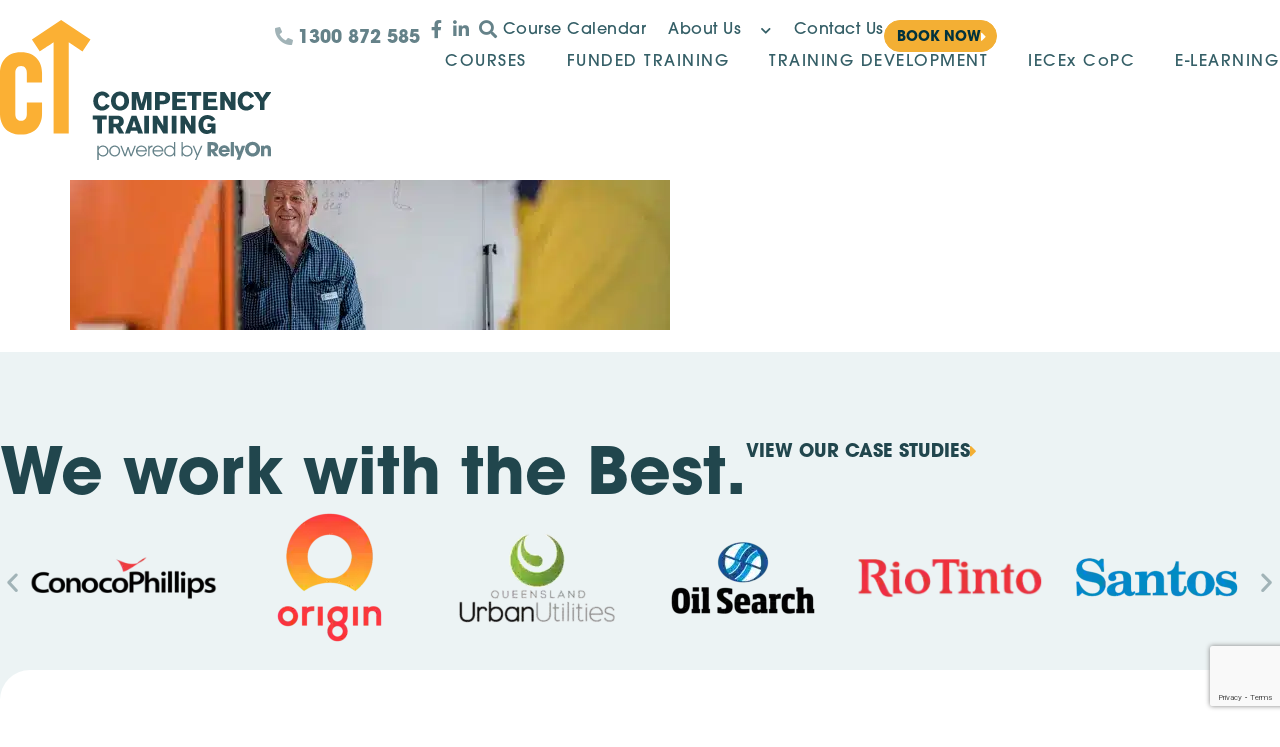

--- FILE ---
content_type: text/html; charset=UTF-8
request_url: https://competencytraining.com/work-with-us/work-with-us-2/
body_size: 28108
content:
<!doctype html>
<html lang="en-AU">
<head>
	<meta charset="UTF-8">
	<meta name="viewport" content="width=device-width, initial-scale=1">
	<link rel="profile" href="https://gmpg.org/xfn/11">
	<meta name='robots' content='index, follow, max-image-preview:large, max-snippet:-1, max-video-preview:-1' />

	<!-- This site is optimized with the Yoast SEO plugin v26.7 - https://yoast.com/wordpress/plugins/seo/ -->
	<title>Work-with-us | Competency Training</title>
	<link rel="canonical" href="https://competencytraining.com/work-with-us/work-with-us-2/" />
	<meta property="og:locale" content="en_US" />
	<meta property="og:type" content="article" />
	<meta property="og:title" content="Work-with-us | Competency Training" />
	<meta property="og:url" content="https://competencytraining.com/work-with-us/work-with-us-2/" />
	<meta property="og:site_name" content="Competency Training" />
	<meta property="og:image" content="https://competencytraining.com/work-with-us/work-with-us-2" />
	<meta property="og:image:width" content="1920" />
	<meta property="og:image:height" content="480" />
	<meta property="og:image:type" content="image/png" />
	<meta name="twitter:card" content="summary_large_image" />
	<script type="application/ld+json" class="yoast-schema-graph">{"@context":"https://schema.org","@graph":[{"@type":"WebPage","@id":"https://competencytraining.com/work-with-us/work-with-us-2/","url":"https://competencytraining.com/work-with-us/work-with-us-2/","name":"Work-with-us | Competency Training","isPartOf":{"@id":"https://competencytraining.com/#website"},"primaryImageOfPage":{"@id":"https://competencytraining.com/work-with-us/work-with-us-2/#primaryimage"},"image":{"@id":"https://competencytraining.com/work-with-us/work-with-us-2/#primaryimage"},"thumbnailUrl":"https://competencytraining.com/wp-content/uploads/2019/05/Work-with-us.png","datePublished":"2019-05-02T14:09:28+00:00","breadcrumb":{"@id":"https://competencytraining.com/work-with-us/work-with-us-2/#breadcrumb"},"inLanguage":"en-AU","potentialAction":[{"@type":"ReadAction","target":["https://competencytraining.com/work-with-us/work-with-us-2/"]}]},{"@type":"ImageObject","inLanguage":"en-AU","@id":"https://competencytraining.com/work-with-us/work-with-us-2/#primaryimage","url":"https://competencytraining.com/wp-content/uploads/2019/05/Work-with-us.png","contentUrl":"https://competencytraining.com/wp-content/uploads/2019/05/Work-with-us.png","width":1920,"height":480},{"@type":"BreadcrumbList","@id":"https://competencytraining.com/work-with-us/work-with-us-2/#breadcrumb","itemListElement":[{"@type":"ListItem","position":1,"name":"Work With Us","item":"https://competencytraining.com/work-with-us/"},{"@type":"ListItem","position":2,"name":"Work-with-us"}]},{"@type":"WebSite","@id":"https://competencytraining.com/#website","url":"https://competencytraining.com/","name":"Competency Training","description":"Competency Training","publisher":{"@id":"https://competencytraining.com/#organization"},"potentialAction":[{"@type":"SearchAction","target":{"@type":"EntryPoint","urlTemplate":"https://competencytraining.com/?s={search_term_string}"},"query-input":{"@type":"PropertyValueSpecification","valueRequired":true,"valueName":"search_term_string"}}],"inLanguage":"en-AU"},{"@type":"Organization","@id":"https://competencytraining.com/#organization","name":"Competency Training","url":"https://competencytraining.com/","logo":{"@type":"ImageObject","inLanguage":"en-AU","@id":"https://competencytraining.com/#/schema/logo/image/","url":"https://competencytraining.com/wp-content/uploads/CT-RelyOn_logo_white.svg","contentUrl":"https://competencytraining.com/wp-content/uploads/CT-RelyOn_logo_white.svg","width":1080,"height":559,"caption":"Competency Training"},"image":{"@id":"https://competencytraining.com/#/schema/logo/image/"}}]}</script>
	<!-- / Yoast SEO plugin. -->


<link rel='dns-prefetch' href='//www.google.com' />
<link rel='dns-prefetch' href='//www.googletagmanager.com' />
<link rel='dns-prefetch' href='//unpkg.com' />
<link rel="alternate" type="application/rss+xml" title="Competency Training &raquo; Feed" href="https://competencytraining.com/feed/" />
<link rel="alternate" type="application/rss+xml" title="Competency Training &raquo; Comments Feed" href="https://competencytraining.com/comments/feed/" />
<link rel="alternate" title="oEmbed (JSON)" type="application/json+oembed" href="https://competencytraining.com/wp-json/oembed/1.0/embed?url=https%3A%2F%2Fcompetencytraining.com%2Fwork-with-us%2Fwork-with-us-2%2F" />
<link rel="alternate" title="oEmbed (XML)" type="text/xml+oembed" href="https://competencytraining.com/wp-json/oembed/1.0/embed?url=https%3A%2F%2Fcompetencytraining.com%2Fwork-with-us%2Fwork-with-us-2%2F&#038;format=xml" />
<link rel="stylesheet" type="text/css" href="https://use.typekit.net/drs4lmy.css"><style id='wp-img-auto-sizes-contain-inline-css'>
img:is([sizes=auto i],[sizes^="auto," i]){contain-intrinsic-size:3000px 1500px}
/*# sourceURL=wp-img-auto-sizes-contain-inline-css */
</style>
<style id='wp-emoji-styles-inline-css'>

	img.wp-smiley, img.emoji {
		display: inline !important;
		border: none !important;
		box-shadow: none !important;
		height: 1em !important;
		width: 1em !important;
		margin: 0 0.07em !important;
		vertical-align: -0.1em !important;
		background: none !important;
		padding: 0 !important;
	}
/*# sourceURL=wp-emoji-styles-inline-css */
</style>
<link rel='stylesheet' id='wp-block-library-css' href='https://competencytraining.com/wp-includes/css/dist/block-library/style.min.css?ver=6.9' media='all' />
<style id='global-styles-inline-css'>
:root{--wp--preset--aspect-ratio--square: 1;--wp--preset--aspect-ratio--4-3: 4/3;--wp--preset--aspect-ratio--3-4: 3/4;--wp--preset--aspect-ratio--3-2: 3/2;--wp--preset--aspect-ratio--2-3: 2/3;--wp--preset--aspect-ratio--16-9: 16/9;--wp--preset--aspect-ratio--9-16: 9/16;--wp--preset--color--black: #000000;--wp--preset--color--cyan-bluish-gray: #abb8c3;--wp--preset--color--white: #ffffff;--wp--preset--color--pale-pink: #f78da7;--wp--preset--color--vivid-red: #cf2e2e;--wp--preset--color--luminous-vivid-orange: #ff6900;--wp--preset--color--luminous-vivid-amber: #fcb900;--wp--preset--color--light-green-cyan: #7bdcb5;--wp--preset--color--vivid-green-cyan: #00d084;--wp--preset--color--pale-cyan-blue: #8ed1fc;--wp--preset--color--vivid-cyan-blue: #0693e3;--wp--preset--color--vivid-purple: #9b51e0;--wp--preset--gradient--vivid-cyan-blue-to-vivid-purple: linear-gradient(135deg,rgb(6,147,227) 0%,rgb(155,81,224) 100%);--wp--preset--gradient--light-green-cyan-to-vivid-green-cyan: linear-gradient(135deg,rgb(122,220,180) 0%,rgb(0,208,130) 100%);--wp--preset--gradient--luminous-vivid-amber-to-luminous-vivid-orange: linear-gradient(135deg,rgb(252,185,0) 0%,rgb(255,105,0) 100%);--wp--preset--gradient--luminous-vivid-orange-to-vivid-red: linear-gradient(135deg,rgb(255,105,0) 0%,rgb(207,46,46) 100%);--wp--preset--gradient--very-light-gray-to-cyan-bluish-gray: linear-gradient(135deg,rgb(238,238,238) 0%,rgb(169,184,195) 100%);--wp--preset--gradient--cool-to-warm-spectrum: linear-gradient(135deg,rgb(74,234,220) 0%,rgb(151,120,209) 20%,rgb(207,42,186) 40%,rgb(238,44,130) 60%,rgb(251,105,98) 80%,rgb(254,248,76) 100%);--wp--preset--gradient--blush-light-purple: linear-gradient(135deg,rgb(255,206,236) 0%,rgb(152,150,240) 100%);--wp--preset--gradient--blush-bordeaux: linear-gradient(135deg,rgb(254,205,165) 0%,rgb(254,45,45) 50%,rgb(107,0,62) 100%);--wp--preset--gradient--luminous-dusk: linear-gradient(135deg,rgb(255,203,112) 0%,rgb(199,81,192) 50%,rgb(65,88,208) 100%);--wp--preset--gradient--pale-ocean: linear-gradient(135deg,rgb(255,245,203) 0%,rgb(182,227,212) 50%,rgb(51,167,181) 100%);--wp--preset--gradient--electric-grass: linear-gradient(135deg,rgb(202,248,128) 0%,rgb(113,206,126) 100%);--wp--preset--gradient--midnight: linear-gradient(135deg,rgb(2,3,129) 0%,rgb(40,116,252) 100%);--wp--preset--font-size--small: 13px;--wp--preset--font-size--medium: 20px;--wp--preset--font-size--large: 36px;--wp--preset--font-size--x-large: 42px;--wp--preset--spacing--20: 0.44rem;--wp--preset--spacing--30: 0.67rem;--wp--preset--spacing--40: 1rem;--wp--preset--spacing--50: 1.5rem;--wp--preset--spacing--60: 2.25rem;--wp--preset--spacing--70: 3.38rem;--wp--preset--spacing--80: 5.06rem;--wp--preset--shadow--natural: 6px 6px 9px rgba(0, 0, 0, 0.2);--wp--preset--shadow--deep: 12px 12px 50px rgba(0, 0, 0, 0.4);--wp--preset--shadow--sharp: 6px 6px 0px rgba(0, 0, 0, 0.2);--wp--preset--shadow--outlined: 6px 6px 0px -3px rgb(255, 255, 255), 6px 6px rgb(0, 0, 0);--wp--preset--shadow--crisp: 6px 6px 0px rgb(0, 0, 0);}:root { --wp--style--global--content-size: 800px;--wp--style--global--wide-size: 1200px; }:where(body) { margin: 0; }.wp-site-blocks > .alignleft { float: left; margin-right: 2em; }.wp-site-blocks > .alignright { float: right; margin-left: 2em; }.wp-site-blocks > .aligncenter { justify-content: center; margin-left: auto; margin-right: auto; }:where(.wp-site-blocks) > * { margin-block-start: 24px; margin-block-end: 0; }:where(.wp-site-blocks) > :first-child { margin-block-start: 0; }:where(.wp-site-blocks) > :last-child { margin-block-end: 0; }:root { --wp--style--block-gap: 24px; }:root :where(.is-layout-flow) > :first-child{margin-block-start: 0;}:root :where(.is-layout-flow) > :last-child{margin-block-end: 0;}:root :where(.is-layout-flow) > *{margin-block-start: 24px;margin-block-end: 0;}:root :where(.is-layout-constrained) > :first-child{margin-block-start: 0;}:root :where(.is-layout-constrained) > :last-child{margin-block-end: 0;}:root :where(.is-layout-constrained) > *{margin-block-start: 24px;margin-block-end: 0;}:root :where(.is-layout-flex){gap: 24px;}:root :where(.is-layout-grid){gap: 24px;}.is-layout-flow > .alignleft{float: left;margin-inline-start: 0;margin-inline-end: 2em;}.is-layout-flow > .alignright{float: right;margin-inline-start: 2em;margin-inline-end: 0;}.is-layout-flow > .aligncenter{margin-left: auto !important;margin-right: auto !important;}.is-layout-constrained > .alignleft{float: left;margin-inline-start: 0;margin-inline-end: 2em;}.is-layout-constrained > .alignright{float: right;margin-inline-start: 2em;margin-inline-end: 0;}.is-layout-constrained > .aligncenter{margin-left: auto !important;margin-right: auto !important;}.is-layout-constrained > :where(:not(.alignleft):not(.alignright):not(.alignfull)){max-width: var(--wp--style--global--content-size);margin-left: auto !important;margin-right: auto !important;}.is-layout-constrained > .alignwide{max-width: var(--wp--style--global--wide-size);}body .is-layout-flex{display: flex;}.is-layout-flex{flex-wrap: wrap;align-items: center;}.is-layout-flex > :is(*, div){margin: 0;}body .is-layout-grid{display: grid;}.is-layout-grid > :is(*, div){margin: 0;}body{padding-top: 0px;padding-right: 0px;padding-bottom: 0px;padding-left: 0px;}a:where(:not(.wp-element-button)){text-decoration: underline;}:root :where(.wp-element-button, .wp-block-button__link){background-color: #32373c;border-width: 0;color: #fff;font-family: inherit;font-size: inherit;font-style: inherit;font-weight: inherit;letter-spacing: inherit;line-height: inherit;padding-top: calc(0.667em + 2px);padding-right: calc(1.333em + 2px);padding-bottom: calc(0.667em + 2px);padding-left: calc(1.333em + 2px);text-decoration: none;text-transform: inherit;}.has-black-color{color: var(--wp--preset--color--black) !important;}.has-cyan-bluish-gray-color{color: var(--wp--preset--color--cyan-bluish-gray) !important;}.has-white-color{color: var(--wp--preset--color--white) !important;}.has-pale-pink-color{color: var(--wp--preset--color--pale-pink) !important;}.has-vivid-red-color{color: var(--wp--preset--color--vivid-red) !important;}.has-luminous-vivid-orange-color{color: var(--wp--preset--color--luminous-vivid-orange) !important;}.has-luminous-vivid-amber-color{color: var(--wp--preset--color--luminous-vivid-amber) !important;}.has-light-green-cyan-color{color: var(--wp--preset--color--light-green-cyan) !important;}.has-vivid-green-cyan-color{color: var(--wp--preset--color--vivid-green-cyan) !important;}.has-pale-cyan-blue-color{color: var(--wp--preset--color--pale-cyan-blue) !important;}.has-vivid-cyan-blue-color{color: var(--wp--preset--color--vivid-cyan-blue) !important;}.has-vivid-purple-color{color: var(--wp--preset--color--vivid-purple) !important;}.has-black-background-color{background-color: var(--wp--preset--color--black) !important;}.has-cyan-bluish-gray-background-color{background-color: var(--wp--preset--color--cyan-bluish-gray) !important;}.has-white-background-color{background-color: var(--wp--preset--color--white) !important;}.has-pale-pink-background-color{background-color: var(--wp--preset--color--pale-pink) !important;}.has-vivid-red-background-color{background-color: var(--wp--preset--color--vivid-red) !important;}.has-luminous-vivid-orange-background-color{background-color: var(--wp--preset--color--luminous-vivid-orange) !important;}.has-luminous-vivid-amber-background-color{background-color: var(--wp--preset--color--luminous-vivid-amber) !important;}.has-light-green-cyan-background-color{background-color: var(--wp--preset--color--light-green-cyan) !important;}.has-vivid-green-cyan-background-color{background-color: var(--wp--preset--color--vivid-green-cyan) !important;}.has-pale-cyan-blue-background-color{background-color: var(--wp--preset--color--pale-cyan-blue) !important;}.has-vivid-cyan-blue-background-color{background-color: var(--wp--preset--color--vivid-cyan-blue) !important;}.has-vivid-purple-background-color{background-color: var(--wp--preset--color--vivid-purple) !important;}.has-black-border-color{border-color: var(--wp--preset--color--black) !important;}.has-cyan-bluish-gray-border-color{border-color: var(--wp--preset--color--cyan-bluish-gray) !important;}.has-white-border-color{border-color: var(--wp--preset--color--white) !important;}.has-pale-pink-border-color{border-color: var(--wp--preset--color--pale-pink) !important;}.has-vivid-red-border-color{border-color: var(--wp--preset--color--vivid-red) !important;}.has-luminous-vivid-orange-border-color{border-color: var(--wp--preset--color--luminous-vivid-orange) !important;}.has-luminous-vivid-amber-border-color{border-color: var(--wp--preset--color--luminous-vivid-amber) !important;}.has-light-green-cyan-border-color{border-color: var(--wp--preset--color--light-green-cyan) !important;}.has-vivid-green-cyan-border-color{border-color: var(--wp--preset--color--vivid-green-cyan) !important;}.has-pale-cyan-blue-border-color{border-color: var(--wp--preset--color--pale-cyan-blue) !important;}.has-vivid-cyan-blue-border-color{border-color: var(--wp--preset--color--vivid-cyan-blue) !important;}.has-vivid-purple-border-color{border-color: var(--wp--preset--color--vivid-purple) !important;}.has-vivid-cyan-blue-to-vivid-purple-gradient-background{background: var(--wp--preset--gradient--vivid-cyan-blue-to-vivid-purple) !important;}.has-light-green-cyan-to-vivid-green-cyan-gradient-background{background: var(--wp--preset--gradient--light-green-cyan-to-vivid-green-cyan) !important;}.has-luminous-vivid-amber-to-luminous-vivid-orange-gradient-background{background: var(--wp--preset--gradient--luminous-vivid-amber-to-luminous-vivid-orange) !important;}.has-luminous-vivid-orange-to-vivid-red-gradient-background{background: var(--wp--preset--gradient--luminous-vivid-orange-to-vivid-red) !important;}.has-very-light-gray-to-cyan-bluish-gray-gradient-background{background: var(--wp--preset--gradient--very-light-gray-to-cyan-bluish-gray) !important;}.has-cool-to-warm-spectrum-gradient-background{background: var(--wp--preset--gradient--cool-to-warm-spectrum) !important;}.has-blush-light-purple-gradient-background{background: var(--wp--preset--gradient--blush-light-purple) !important;}.has-blush-bordeaux-gradient-background{background: var(--wp--preset--gradient--blush-bordeaux) !important;}.has-luminous-dusk-gradient-background{background: var(--wp--preset--gradient--luminous-dusk) !important;}.has-pale-ocean-gradient-background{background: var(--wp--preset--gradient--pale-ocean) !important;}.has-electric-grass-gradient-background{background: var(--wp--preset--gradient--electric-grass) !important;}.has-midnight-gradient-background{background: var(--wp--preset--gradient--midnight) !important;}.has-small-font-size{font-size: var(--wp--preset--font-size--small) !important;}.has-medium-font-size{font-size: var(--wp--preset--font-size--medium) !important;}.has-large-font-size{font-size: var(--wp--preset--font-size--large) !important;}.has-x-large-font-size{font-size: var(--wp--preset--font-size--x-large) !important;}
:root :where(.wp-block-pullquote){font-size: 1.5em;line-height: 1.6;}
/*# sourceURL=global-styles-inline-css */
</style>
<link rel='stylesheet' id='axip-template-style-css' href='https://competencytraining.com/wp-content/plugins/ax_plugin/css/style.css?ver=6.9' media='all' />
<style id='axip-template-style-inline-css'>
.page-id-21574 #contactSearch_menu_link::after {
    display:none;
}

.session-message {
 width: 40em;
 margin-left: auto;
 margin-right: auto;
 text-align:center;
 margin-top: 1em;
 box-shadow: 0px 0px 2px rgb(51 67 82 / 33%), 0px 1px 2px rgb(51 67 82 / 18%), inset -2px -2px 5px rgb(51 67 82 / 2%);
 padding: 1em;
 background: #ffffff;
}
#billing_step #enrol_signature {
    min-height:100px !important;
}

#message .ax-cog-button {
  margin-left: auto;
  margin-right: auto;
  color: #ffffff;
}

/* fixes date picker styling */
.flatpickr-calendar.open .numInputWrapper {
 position: absolute; top: -.5em; 
    left: 6.5em;
}

.flatpickr-current-month .numInputWrapper {
    width: 4em !important;
    height: 0em !important;
margin-top: .2em}

.flatpickr-calendar.open .flatpickr-month {
    height: 45px;}

.arrowUp {height: 4em !important;}
.arrowDown {height: 4em !important;}

.numInput.cur-year {border: none !important;}

.ax-cog-button {text-decoration: none !important;}

#enroller.enroller-layout-left .enroller-step {overflow: auto !important;}

#enroller .enroller-field-input 
{width: 23em !important;
    max-width: 23em !important;
height: 2.8em !important;
    Border: 1px solid #dedede !important;
font-size: 14px !important;}

div.enroller-widget .enroller-save-button {
    width: 24em !important;
    flex-basis: 24em !important;
    max-width: 24em !important;}

/* gives space to select containers*/
#enroller select.chosen-markup {margin-top: -3em;}

/* Search table -  Change colours */

#ax_course_search_table {text-align: center;}

.ax-complex-course-search .btn-primary {
background-color: #0092BF;
  border-color: #0092BF;
}

.ax-complex-course-search .btn-primary:hover {
background-color: #0092BF;
  border-color: #0092BF
;}

.ax-complex-course-search .ax-enrol-link.btn.btn-outline-primary {
background: #0092BF;
 color: #ffffff;
border-color: #0092BF;
}

.ax-complex-course-search .btn-outline-primary:hover {
color: #fff !important;
background-color: #0092BF;
 border-color: #0092BF;
}

.ax-complex-course-search .btn-outline-info {
color: #0092BF;
 border: none;
 pointer-events:  none;
 user-select: text;
  background: #F6F6F6
}

.ax-complex-course-search .btn-outline-info:hover {
color: #0092BF;
 background-color: transparent;
 background-image: none;
 border-color: #0092BF;
}

.ax-complex-course-search .progress-bar {
background: #0092BF;
}

.ax-complex-course-search .page-item.active .page-link {
background-color: #0092BF;
  border-color: #0092BF;
}

.ax-complex-course-search .page-item.active .page-link:hover {
color: #fff !important;
  background-color: #0092BF;
  border-color: #0092BF;
}

.ax-complex-course-search .page-link {
  color: #0092BF;
}

/* end of colour section */


/* hide filters apart from course ID */

.page-id-21253 .ax-complex-course-search-controls .input-group-text {display: none}

.page-id-21253 .ax-complex-course-search-controls .custom-select {
  display:none;}

.page-id-21253 .ax-complex-course-search-controls .input-group.input-daterange {
  display:none;}

/* hides show section */
.page-id-21253 #ax_course_search_table_length {
 display:none;}

/* hides search section */
.page-id-21253 #ax_course_search_table_filter {
  display:none;}


/* removes sorting arrows*/
.page-id-21253 th.sorting::after {display: none !important;}
.page-id-21253 th.sorting::before {display: none !important;}
.page-id-21253 th.sorting_asc::before {display: none !important;}
.page-id-21253 th.sorting_asc::after {display: none !important;}

/* change width of search and center*/

.page-id-21253 #ax_complex_instance_id {max-width: 14em;
margin-left: auto;
margin-right: auto;}

/* change search button to center*/
.page-id-21253 #ax_complex_search {margin-left: auto;
margin-right: auto;}

.page-id-21246 #enrolmentHolder > div:nth-child(4)::before, #enrol_parent_name::before {display: none;}

.page-id-21246 #enrolmentHolder .payment-flow-form > div:nth-child(3)::before, #enrol_parent_name::before {display: none;}

/*stop hyperlinks in billing step declaration going on the next line*/
#billing_step .ui-btn.enroller-info-text.enroller-text-field.ui-text-left a {
 display: contents;
}

.page-id-21246 #enrolmentHolder .enroller-field-holder.enroller-info-field.enroller-info-field-Terms.enroller-terms-holder {
  height: fit-content;}

/*Fix info expandable from having scroll*/
.payer_PO_info_expandable .enroller-blurb-holder.ui-btn.ui-btn-icon-left.ui-icon-info.info_expandable::after {margin-top: -.7em;}

.ax-course-introduction {text-align: center;}

.proceed a {    
   padding: 1em 1em;
   color: white;
   background: #293642;}
  
.proceed:hover a {
   padding: 1em 1em;
   color: white;
   background: #338EBD;}

.ax-course-instance-list.ax-table {
    width: 100%;
    text-align: center;}

.enroller-content.ui-page.ui-page-theme-a.ui-page-active {
   padding-left:15em}

.ax-course-instance-list.ax-table tbody td {
   vertical-align: middle;}

.ax-list div.ax-course-list-record {
    margin-bottom: 3em;
    background: #fdedb2;
    padding: 1.5em 1em;}

.ax-course-list-link a,
.ax-course-list-link a:visited{
    padding: .3em .2em;
    color: white;
    background: #293642;
    border-bottom: none !important;}

.ax-course-list-link :hover {
    padding: .3em .2em;
    color: #293642;
    background: #f9ce2a;}

/* enrolment form page styling */
.page-id-7510
.sidebar {
    display: none;} 

.page-id-7510
.content {
   width: 90%;
   vertical-align: middle;} 

/*course list page styling */
.page-id-7533
.sidebar{
  display: none;}

.page-id-7533
.content {
   width: 90%;}

.page-id-7533
.wrap {
   width: 85%;}

div.ax-tile div.ax-course-list-record {
    min-height: 6em !important;
    padding-top: 1em !important;
    padding-bottom: 1em !important;}

/*-------- beginning of  FORM CSS -------- */

.ax-flip  {
    white-space: nowrap;}

#Pre-req-LLN_step .chosen-container .chosen-results li {
    padding: 15px 6px;
line-height: 1.5em !important;
}

/* Moves red asterix to a better position*/  
#EducationalHistory_step .required-field.enroller-field-label.ui-btn-icon-right {padding-right: 50px;}

#cListFilter {display: none;}

.payer-change {display: none;}

.enroller-blurb-holder.ui-btn.ui-btn-icon-left.ui-icon-info {color: #000000;}

/* Removes course outline*/
#courseOutline {display: none;}

/* Fixes prior education select field */
.enroller-field-holder.PRIOREDUCATIONIDS .modifier-checkbox .chosen-single {height: 3.7em !important;
font-size: 12px !important;}

.enroller-field-holder.PRIOREDUCATIONIDS label {
height: 3.7em !important;
border-bottom: 2px solid #e2e2e2;
font-size: 12px !important;}

.PRIOREDUCATIONIDS .enroller-modifier-holder {
  display: block !important;}

/*fixes NLE */
.ax-cog-button {
    box-sizing: content-box !important;
    box-shadow: 0px 0px 2px rgb(51 67 82 / 33%), 0px 1px 2px rgb(51 67 82 / 18%), inset -2px -2px 5px rgb(51 67 82 / 2%) !important;}

/*gives padding to enrolment form steps so drop down field don’t overlap the bottom borders */
#enroller.enroller-layout-left .enroller-step {
padding-bottom: 17em;
margin-bottom:  7em;}

.enquiry-widget .enroller-step {
margin-bottom: 0em !important;
  padding-bottom: 1em !important;}

/* makes validate pop up heading font white*/
#temporaryAlert li.ui-btn {
color: #ffffff;}

/* change font of enrolment form*/ 
div.enroller-widget *, div.enroller-widget-popup * {
font-family: inherit !important;
 font-size: 13.5px !important;}

/*Enquiry Form CSS */
#enroller.enquiry-widget {
  overflow-x: visible;
  width: fit-content;
  margin-left: auto;
  Margin-right:auto;}

/*fixes enquiry button*/
#enroller.enquiry-widget .enroller-save-button {background-color: #0EA2BA;
border-color: #000000;
color: #ffffff;}

#enroller.enquiry-widget .enroller-save-button:hover {background-color: #0EA2BA;
border-color: #000000;
color: #ffffff;}

.enroller-blurb-holder.ui-btn.ui-btn-icon-left.ui-icon-info.info_expandable::after {margin-top: -1.2em;}

#POUpload_step .enroller-blurb-holder.ui-btn.ui-btn-icon-left.ui-icon-info.points.ui-icon-check.complete {margin-top: -6px;}

#enroller .enroller-group-booking-table {margin-bottom: 1em;}

#billing_step .dataTables_wrapper {margin-bottom: 1em;}

#billing_step .ui-btn.enroller-info-text.enroller-text-field.ui-text-left {margin-bottom: 1em;}

.ax-flip.on {
    background-color: #273441;}

/* Terms CSS*/

#enroller .ax-flip.on {background-color: #273441;}

/*fixes info expandable blurbs from having scroll*/
.enroller-blurb-holder.ui-btn.ui-btn-icon-left.ui-icon-info.info_expandable::after {top: 1em;}

#PrivacyNotice_step .enroller-blurb-holder.ui-btn.ui-btn-icon-left.ui-icon-info {max-width:60em}

/*-------- End of  FORMS CSS -------- */

/*-------- Beginning of  COURSE DETAILS CSS -------- */

.instance_name {width: 232px;}

.instance_date {width: 260px;}

.instance_location {width: 295px;}

.instance_cost {width: 196px;}

/*Mobile Instance List */
@media only screen and (max-width: 700px) {
.single-tribe_events .tribe-events-cal-links a {
margin-top: 0 !important;}
.instance_date:before{ font-weight: bold; content:"Date: ";}
.instance_time:before{font-weight: bold;  content: "Time: "}
.instance_location:before{font-weight: bold; content: "Location: "}
.instance_vacancy:before{ font-weight: bold; content: "Available Spaces: "}
.instance_cost:before{font-weight: bold; content:"Price: "}
.instance_start:before{font-weight: bold; content:"Start Date: "}
.instance_finish:before{font-weight: bold; content:"End Date: "}
.instance_single:before{font-weight: bold; content:"Booking Myself: "}
.instance_group:before{font-weight: bold; content:"Booking on behalf of someone: "}

   div.ax-course-instance-list.ax-table tr {
   background: #f7f7f7;
   margin: 5% 0;
   padding: 5%}
.ax-course-instance-list.ax-table a.button {display: block;}

div.enroller-widget table.dataTable{display: grid !important;}

div.ax-course-instance-list table, div.ax-course-instance-list td {border: none !important; 
padding: 2px !important;}
.ax-course-instance-list.ax-table table tbody tr td { text-align: center !important;}
div.ax-course-instance-list td:first-child { font-weight: bold;}}

/*-------- end of  COURSE DETAILS CSS -------- */

/*hides login options that are not needed*/
.page-id-17065 .login-holder .ax-cog-button:nth-child(1),
.page-id-17065 .login-holder .ax-cog-button:nth-child(2),
.page-id-17065 .login-holder .ax-cog-button:nth-child(3)
{display: none;}

/*ensures log out button will still shows*/
#cog_logout .ax-cog-button {display: flex;}

/*fixes info expandable blurbs from having scroll*/
.enroller-blurb-holder.ui-btn.ui-btn-icon-left.ui-icon-info.info_expandable::after {top: 1em;}


/* change login button wording*/

.page-id-17065 .ax-cog-button:after {content:"LOGIN HERE";
font-size: 20px;
color: #ffffff;}

.page-id-17065 .login-holder .ax-cog-button:nth-child(4) {background: #000000;}

/*change logout text back to default text*/
.page-id-17065 #cog_logout .ax-cog-button:after {content:"Login with a different user";
Color: #000000;}

.page-id-17065 .ax-cog-button span {font-size: 0px !important;}

.page-id-17065 .ax-cog-button img {display: none;}

div.enroller-widget div.enroller-contact-mode-holder .ui-block-a {display: contents !important;}

#enroller .payer-change {display: none;}

#message .ax-cog-button:after {content:"" !important;}

#message .ax-cog-button:before   {content:"" !important;}

##message .ax-cog-button {font-size: 18px;}



/*# sourceURL=axip-template-style-inline-css */
</style>
<link rel='stylesheet' id='ct-ax-notification-css' href='https://competencytraining.com/wp-content/plugins/ct-ax-notification/public/css/ct-ax-notification-public.css?ver=1.0.0' media='all' />
<link rel='stylesheet' id='wpsl-styles-css' href='https://competencytraining.com/wp-content/plugins/wp-store-locator/css/styles.min.css?ver=2.2.261' media='all' />
<link rel='stylesheet' id='recent-posts-ticker-css' href='https://competencytraining.com/wp-content/themes/competency-taining/recent-post-ticker/css/recent-posts-ticker.css?ver=6.9' media='all' />
<link rel='stylesheet' id='hello-elementor-css' href='https://competencytraining.com/wp-content/themes/hello-elementor/assets/css/reset.css?ver=3.4.5' media='all' />
<link rel='stylesheet' id='hello-elementor-theme-style-css' href='https://competencytraining.com/wp-content/themes/hello-elementor/assets/css/theme.css?ver=3.4.5' media='all' />
<link rel='stylesheet' id='hello-elementor-header-footer-css' href='https://competencytraining.com/wp-content/themes/hello-elementor/assets/css/header-footer.css?ver=3.4.5' media='all' />
<link rel='stylesheet' id='elementor-frontend-css' href='https://competencytraining.com/wp-content/plugins/elementor/assets/css/frontend.min.css?ver=3.34.1' media='all' />
<link rel='stylesheet' id='widget-image-css' href='https://competencytraining.com/wp-content/plugins/elementor/assets/css/widget-image.min.css?ver=3.34.1' media='all' />
<link rel='stylesheet' id='widget-icon-list-css' href='https://competencytraining.com/wp-content/plugins/elementor/assets/css/widget-icon-list.min.css?ver=3.34.1' media='all' />
<link rel='stylesheet' id='widget-nav-menu-css' href='https://competencytraining.com/wp-content/plugins/elementor-pro/assets/css/widget-nav-menu.min.css?ver=3.33.1' media='all' />
<link rel='stylesheet' id='e-animation-fadeIn-css' href='https://competencytraining.com/wp-content/plugins/elementor/assets/lib/animations/styles/fadeIn.min.css?ver=3.34.1' media='all' />
<link rel='stylesheet' id='widget-off-canvas-css' href='https://competencytraining.com/wp-content/plugins/elementor-pro/assets/css/widget-off-canvas.min.css?ver=3.33.1' media='all' />
<link rel='stylesheet' id='widget-heading-css' href='https://competencytraining.com/wp-content/plugins/elementor/assets/css/widget-heading.min.css?ver=3.34.1' media='all' />
<link rel='stylesheet' id='swiper-css' href='https://competencytraining.com/wp-content/plugins/elementor/assets/lib/swiper/v8/css/swiper.min.css?ver=8.4.5' media='all' />
<link rel='stylesheet' id='e-swiper-css' href='https://competencytraining.com/wp-content/plugins/elementor/assets/css/conditionals/e-swiper.min.css?ver=3.34.1' media='all' />
<link rel='stylesheet' id='widget-image-carousel-css' href='https://competencytraining.com/wp-content/plugins/elementor/assets/css/widget-image-carousel.min.css?ver=3.34.1' media='all' />
<link rel='stylesheet' id='widget-form-css' href='https://competencytraining.com/wp-content/plugins/elementor-pro/assets/css/widget-form.min.css?ver=3.33.1' media='all' />
<link rel='stylesheet' id='widget-posts-css' href='https://competencytraining.com/wp-content/plugins/elementor-pro/assets/css/widget-posts.min.css?ver=3.33.1' media='all' />
<link rel='stylesheet' id='e-animation-slideInUp-css' href='https://competencytraining.com/wp-content/plugins/elementor/assets/lib/animations/styles/slideInUp.min.css?ver=3.34.1' media='all' />
<link rel='stylesheet' id='e-popup-css' href='https://competencytraining.com/wp-content/plugins/elementor-pro/assets/css/conditionals/popup.min.css?ver=3.33.1' media='all' />
<link rel='stylesheet' id='e-animation-slideInDown-css' href='https://competencytraining.com/wp-content/plugins/elementor/assets/lib/animations/styles/slideInDown.min.css?ver=3.34.1' media='all' />
<link rel='stylesheet' id='e-animation-slideInRight-css' href='https://competencytraining.com/wp-content/plugins/elementor/assets/lib/animations/styles/slideInRight.min.css?ver=3.34.1' media='all' />
<link rel='stylesheet' id='elementor-icons-css' href='https://competencytraining.com/wp-content/plugins/elementor/assets/lib/eicons/css/elementor-icons.min.css?ver=5.45.0' media='all' />
<link rel='stylesheet' id='elementor-post-15677-css' href='https://competencytraining.com/wp-content/uploads/elementor/css/post-15677.css?ver=1769478228' media='all' />
<link rel='stylesheet' id='jet-engine-frontend-css' href='https://competencytraining.com/wp-content/plugins/jet-engine/assets/css/frontend.css?ver=3.8.2.1' media='all' />
<link rel='stylesheet' id='she-header-style-css' href='https://competencytraining.com/wp-content/plugins/sticky-header-effects-for-elementor/assets/css/she-header-style.css?ver=2.1.6' media='all' />
<link rel='stylesheet' id='elementor-post-18768-css' href='https://competencytraining.com/wp-content/uploads/elementor/css/post-18768.css?ver=1769478229' media='all' />
<link rel='stylesheet' id='elementor-post-15685-css' href='https://competencytraining.com/wp-content/uploads/elementor/css/post-15685.css?ver=1769478229' media='all' />
<link rel='stylesheet' id='elementor-post-21711-css' href='https://competencytraining.com/wp-content/uploads/elementor/css/post-21711.css?ver=1769478230' media='all' />
<link rel='stylesheet' id='elementor-post-16034-css' href='https://competencytraining.com/wp-content/uploads/elementor/css/post-16034.css?ver=1769478230' media='all' />
<link rel='stylesheet' id='elementor-post-16014-css' href='https://competencytraining.com/wp-content/uploads/elementor/css/post-16014.css?ver=1769478230' media='all' />
<style id='tnc_custom_css-inline-css'>

            .nginx-cache-btn.nginx-cache-off a { background-color: #d63638 !important; }
            .nginx-cache-btn.nginx-cache-on a { background-color: green !important; }
        
/*# sourceURL=tnc_custom_css-inline-css */
</style>
<link rel='stylesheet' id='hello-elementor-child-style-css' href='https://competencytraining.com/wp-content/themes/competency-taining/style.css?ver=1.0.0' media='all' />
<link rel='stylesheet' id='jquery-chosen-css' href='https://competencytraining.com/wp-content/plugins/jet-search/assets/lib/chosen/chosen.min.css?ver=1.8.7' media='all' />
<link rel='stylesheet' id='jet-search-css' href='https://competencytraining.com/wp-content/plugins/jet-search/assets/css/jet-search.css?ver=3.5.16.1' media='all' />
<link rel='stylesheet' id='mude-ax-components-css' href='https://competencytraining.com/wp-content/plugins/mude-ax-components/dist/output.css?ver=3' media='all' />
<link rel='stylesheet' id='elementor-gf-local-bebasneue-css' href='https://competencytraining.com/wp-content/uploads/elementor/google-fonts/css/bebasneue.css?ver=1753060040' media='all' />
<link rel='stylesheet' id='elementor-icons-shared-0-css' href='https://competencytraining.com/wp-content/plugins/elementor/assets/lib/font-awesome/css/fontawesome.min.css?ver=5.15.3' media='all' />
<link rel='stylesheet' id='elementor-icons-fa-solid-css' href='https://competencytraining.com/wp-content/plugins/elementor/assets/lib/font-awesome/css/solid.min.css?ver=5.15.3' media='all' />
<link rel='stylesheet' id='elementor-icons-fa-brands-css' href='https://competencytraining.com/wp-content/plugins/elementor/assets/lib/font-awesome/css/brands.min.css?ver=5.15.3' media='all' />
<link rel='stylesheet' id='elementor-icons-fa-regular-css' href='https://competencytraining.com/wp-content/plugins/elementor/assets/lib/font-awesome/css/regular.min.css?ver=5.15.3' media='all' />
<script src="https://competencytraining.com/wp-includes/js/jquery/jquery.min.js?ver=3.7.1" id="jquery-core-js"></script>
<script src="https://competencytraining.com/wp-includes/js/jquery/jquery-migrate.min.js?ver=3.4.1" id="jquery-migrate-js"></script>
<script src="https://competencytraining.com/wp-includes/js/imagesloaded.min.js?ver=6.9" id="imagesLoaded-js"></script>
<script src="https://competencytraining.com/wp-content/plugins/ct-ax-notification/public/js/ct-ax-notification-public.js?ver=1.0.0" id="ct-ax-notification-js"></script>
<script src="https://competencytraining.com/wp-content/plugins/sticky-header-effects-for-elementor/assets/js/she-header.js?ver=2.1.6" id="she-header-js"></script>

<!-- Google tag (gtag.js) snippet added by Site Kit -->
<!-- Google Analytics snippet added by Site Kit -->
<!-- Google Ads snippet added by Site Kit -->
<script src="https://www.googletagmanager.com/gtag/js?id=GT-TNL3LKC" id="google_gtagjs-js" async></script>
<script id="google_gtagjs-js-after">
window.dataLayer = window.dataLayer || [];function gtag(){dataLayer.push(arguments);}
gtag("set","linker",{"domains":["competencytraining.com"]});
gtag("js", new Date());
gtag("set", "developer_id.dZTNiMT", true);
gtag("config", "GT-TNL3LKC");
gtag("config", "AW-831095339");
//# sourceURL=google_gtagjs-js-after
</script>
<script defer src="https://competencytraining.com/wp-content/plugins/mude-ax-components/src/assets/index.js?ver=3" id="mude-ax-components-js"></script>
<script defer src="https://unpkg.com/alpinejs@3.14.1/dist/cdn.min.js?ver=6.9" id="alpine-js"></script>
<link rel="https://api.w.org/" href="https://competencytraining.com/wp-json/" /><link rel="alternate" title="JSON" type="application/json" href="https://competencytraining.com/wp-json/wp/v2/media/13476" /><link rel="EditURI" type="application/rsd+xml" title="RSD" href="https://competencytraining.com/xmlrpc.php?rsd" />
<meta name="generator" content="WordPress 6.9" />
<link rel='shortlink' href='https://competencytraining.com/?p=13476' />
<meta name="generator" content="Site Kit by Google 1.168.0" /><!-- Facebook Pixel Code -->
<!-- <script>
  !function(f,b,e,v,n,t,s)
  {if(f.fbq)return;n=f.fbq=function(){n.callMethod?
  n.callMethod.apply(n,arguments):n.queue.push(arguments)};
  if(!f._fbq)f._fbq=n;n.push=n;n.loaded=!0;n.version='2.0';
  n.queue=[];t=b.createElement(e);t.async=!0;
  t.src=v;s=b.getElementsByTagName(e)[0];
  s.parentNode.insertBefore(t,s)}(window, document,'script',
  'https://connect.facebook.net/en_US/fbevents.js');
  fbq('init', '600112447019744');
  fbq('track', 'PageView');
</script>
<noscript><img height="1" width="1" style="display:none"
  src="https://www.facebook.com/tr?id=600112447019744&ev=PageView&noscript=1"
/></noscript> -->
<!-- End Facebook Pixel Code -->

<!-- Nascomms Code -->
<!-- <script src="https://api.nascomms.com/scripts/nascomms.js" type="text/javascript"></script>
<script> var _nas = new Nascomms('YO1EP7J769D41UJ4FAVO'); _nas.t();</script>
<meta name="google-site-verification" content="9awP6YQBx_VxgKFR10fDgS9JrI1etBkpDeIeN40w6zA" />
<meta name="facebook-domain-verification" content="23bh9ppfcyb97e301nfclr3ej1f8a3" /> -->

<!-- <script type="text/javascript">
jQuery(document).ready(function( $ ){
$(document.body).on('click', '.eicon-close' ,function(){
		var body = $('body');
		if(body.hasClass('nav-side-open')){
body.removeClass('nav-side-open dialog-body dialog-lightbox-body dialog-container dialog-lightbox-container');
}
});
});
</script> -->


<meta name="google-site-verification" content="nrchbe3b8Y120ooBe4b1IkfRGm38Ix9_MqVAf0qFIEA" /><meta name="generator" content="Elementor 3.34.1; settings: css_print_method-external, google_font-enabled, font_display-auto">
			<style>
				.e-con.e-parent:nth-of-type(n+4):not(.e-lazyloaded):not(.e-no-lazyload),
				.e-con.e-parent:nth-of-type(n+4):not(.e-lazyloaded):not(.e-no-lazyload) * {
					background-image: none !important;
				}
				@media screen and (max-height: 1024px) {
					.e-con.e-parent:nth-of-type(n+3):not(.e-lazyloaded):not(.e-no-lazyload),
					.e-con.e-parent:nth-of-type(n+3):not(.e-lazyloaded):not(.e-no-lazyload) * {
						background-image: none !important;
					}
				}
				@media screen and (max-height: 640px) {
					.e-con.e-parent:nth-of-type(n+2):not(.e-lazyloaded):not(.e-no-lazyload),
					.e-con.e-parent:nth-of-type(n+2):not(.e-lazyloaded):not(.e-no-lazyload) * {
						background-image: none !important;
					}
				}
			</style>
			
<!-- Google Tag Manager snippet added by Site Kit -->
<script>
			( function( w, d, s, l, i ) {
				w[l] = w[l] || [];
				w[l].push( {'gtm.start': new Date().getTime(), event: 'gtm.js'} );
				var f = d.getElementsByTagName( s )[0],
					j = d.createElement( s ), dl = l != 'dataLayer' ? '&l=' + l : '';
				j.async = true;
				j.src = 'https://www.googletagmanager.com/gtm.js?id=' + i + dl;
				f.parentNode.insertBefore( j, f );
			} )( window, document, 'script', 'dataLayer', 'GTM-W89LP52' );
			
</script>

<!-- End Google Tag Manager snippet added by Site Kit -->
<link rel="icon" href="https://competencytraining.com/wp-content/uploads/CT-Icon-300x300.png" sizes="32x32" />
<link rel="icon" href="https://competencytraining.com/wp-content/uploads/CT-Icon-300x300.png" sizes="192x192" />
<link rel="apple-touch-icon" href="https://competencytraining.com/wp-content/uploads/CT-Icon-300x300.png" />
<meta name="msapplication-TileImage" content="https://competencytraining.com/wp-content/uploads/CT-Icon-300x300.png" />
<meta name="generator" content="WP Rocket 3.19.4" data-wpr-features="wpr_preload_links wpr_desktop" /></head>
<body class="attachment wp-singular attachment-template-default attachmentid-13476 attachment-png wp-custom-logo wp-embed-responsive wp-theme-hello-elementor wp-child-theme-competency-taining mac hello-elementor-default jet-engine-optimized-dom elementor-default elementor-kit-15677">

		<!-- Google Tag Manager (noscript) snippet added by Site Kit -->
		<noscript>
			<iframe src="https://www.googletagmanager.com/ns.html?id=GTM-W89LP52" height="0" width="0" style="display:none;visibility:hidden"></iframe>
		</noscript>
		<!-- End Google Tag Manager (noscript) snippet added by Site Kit -->
		<!-- Start of HubSpot Embed Code -->
<!-- <script type="text/javascript" id="hs-script-loader" async defer src="//js.hs-scripts.com/20134886.js"></script> -->
<!-- End of HubSpot Embed Code -->

<a class="skip-link screen-reader-text" href="#content">Skip to content</a>

		<header data-rocket-location-hash="568c0f8c11aae48caaf6a73d2ded2f07" data-elementor-type="header" data-elementor-id="18768" class="elementor elementor-18768 elementor-location-header" data-elementor-post-type="elementor_library">
			<div data-rocket-location-hash="caaf02f5d43674abc35f55cf5cac937b" class="elementor-element elementor-element-9f565d7 she-header-yes e-flex e-con-boxed e-con e-parent" data-id="9f565d7" data-element_type="container" data-settings="{&quot;transparent&quot;:&quot;yes&quot;,&quot;scroll_distance&quot;:{&quot;unit&quot;:&quot;px&quot;,&quot;size&quot;:150,&quot;sizes&quot;:[]},&quot;background_show&quot;:&quot;yes&quot;,&quot;background&quot;:&quot;#0A1C2BD6&quot;,&quot;blur_bg&quot;:&quot;yes&quot;,&quot;transparent_on&quot;:[&quot;desktop&quot;,&quot;tablet&quot;,&quot;mobile&quot;],&quot;scroll_distance_tablet&quot;:{&quot;unit&quot;:&quot;px&quot;,&quot;size&quot;:&quot;&quot;,&quot;sizes&quot;:[]},&quot;scroll_distance_mobile&quot;:{&quot;unit&quot;:&quot;px&quot;,&quot;size&quot;:&quot;&quot;,&quot;sizes&quot;:[]},&quot;she_offset_top&quot;:{&quot;unit&quot;:&quot;px&quot;,&quot;size&quot;:0,&quot;sizes&quot;:[]},&quot;she_offset_top_tablet&quot;:{&quot;unit&quot;:&quot;px&quot;,&quot;size&quot;:&quot;&quot;,&quot;sizes&quot;:[]},&quot;she_offset_top_mobile&quot;:{&quot;unit&quot;:&quot;px&quot;,&quot;size&quot;:&quot;&quot;,&quot;sizes&quot;:[]},&quot;she_width&quot;:{&quot;unit&quot;:&quot;%&quot;,&quot;size&quot;:100,&quot;sizes&quot;:[]},&quot;she_width_tablet&quot;:{&quot;unit&quot;:&quot;px&quot;,&quot;size&quot;:&quot;&quot;,&quot;sizes&quot;:[]},&quot;she_width_mobile&quot;:{&quot;unit&quot;:&quot;px&quot;,&quot;size&quot;:&quot;&quot;,&quot;sizes&quot;:[]},&quot;she_padding&quot;:{&quot;unit&quot;:&quot;px&quot;,&quot;top&quot;:0,&quot;right&quot;:&quot;&quot;,&quot;bottom&quot;:0,&quot;left&quot;:&quot;&quot;,&quot;isLinked&quot;:true},&quot;she_padding_tablet&quot;:{&quot;unit&quot;:&quot;px&quot;,&quot;top&quot;:&quot;&quot;,&quot;right&quot;:&quot;&quot;,&quot;bottom&quot;:&quot;&quot;,&quot;left&quot;:&quot;&quot;,&quot;isLinked&quot;:true},&quot;she_padding_mobile&quot;:{&quot;unit&quot;:&quot;px&quot;,&quot;top&quot;:&quot;&quot;,&quot;right&quot;:&quot;&quot;,&quot;bottom&quot;:&quot;&quot;,&quot;left&quot;:&quot;&quot;,&quot;isLinked&quot;:true},&quot;blur_bg_blur_amount&quot;:{&quot;unit&quot;:&quot;px&quot;,&quot;size&quot;:20,&quot;sizes&quot;:[]},&quot;blur_bg_saturate_amount&quot;:{&quot;unit&quot;:&quot;px&quot;,&quot;size&quot;:1.8000000000000000444089209850062616169452667236328125,&quot;sizes&quot;:[]}}">
					<div data-rocket-location-hash="da3b654b339ed49f0234db69a353a170" class="e-con-inner">
				<div class="elementor-element elementor-element-d20b800 hide-sticky elementor-widget elementor-widget-image" data-id="d20b800" data-element_type="widget" data-widget_type="image.default">
				<div class="elementor-widget-container">
																<a href="https://competencytraining.com">
							<img width="600" height="310" src="https://competencytraining.com/wp-content/uploads/Competency-Training-Logo-Dark.svg" class="attachment-large size-large wp-image-22055" alt="" />								</a>
															</div>
				</div>
				<div class="elementor-element elementor-element-1dd6e4a she-logo elementor-widget elementor-widget-image" data-id="1dd6e4a" data-element_type="widget" data-widget_type="image.default">
				<div class="elementor-widget-container">
															<img width="112" height="26" src="https://competencytraining.com/wp-content/uploads/Competency-Training-Logo-White-Small-1.svg" class="attachment-large size-large wp-image-21971" alt="" />															</div>
				</div>
		<div class="elementor-element elementor-element-d691563 e-con-full nav-box hide-sticky-mobile e-flex e-con e-child" data-id="d691563" data-element_type="container">
		<div class="elementor-element elementor-element-8dcf368 e-con-full hide-sticky e-flex e-con e-child" data-id="8dcf368" data-element_type="container">
				<div class="elementor-element elementor-element-abf9d3e elementor-icon-list--layout-inline elementor-align-end elementor-list-item-link-full_width elementor-widget elementor-widget-icon-list" data-id="abf9d3e" data-element_type="widget" data-widget_type="icon-list.default">
				<div class="elementor-widget-container">
							<ul class="elementor-icon-list-items elementor-inline-items">
							<li class="elementor-icon-list-item elementor-inline-item">
											<a href="tel:1300%20872%20585">

												<span class="elementor-icon-list-icon">
							<i aria-hidden="true" class="fas fa-phone-alt"></i>						</span>
										<span class="elementor-icon-list-text">1300 872 585</span>
											</a>
									</li>
						</ul>
						</div>
				</div>
				<div class="elementor-element elementor-element-209aa40 elementor-icon-list--layout-inline elementor-align-end elementor-list-item-link-full_width elementor-widget elementor-widget-icon-list" data-id="209aa40" data-element_type="widget" data-widget_type="icon-list.default">
				<div class="elementor-widget-container">
							<ul class="elementor-icon-list-items elementor-inline-items">
							<li class="elementor-icon-list-item elementor-inline-item">
											<a href="https://www.facebook.com/competencytraining31299">

												<span class="elementor-icon-list-icon">
							<i aria-hidden="true" class="fab fa-facebook-f"></i>						</span>
										<span class="elementor-icon-list-text"></span>
											</a>
									</li>
								<li class="elementor-icon-list-item elementor-inline-item">
											<a href="https://www.linkedin.com/company/competency-training">

												<span class="elementor-icon-list-icon">
							<i aria-hidden="true" class="fab fa-linkedin-in"></i>						</span>
										<span class="elementor-icon-list-text"></span>
											</a>
									</li>
								<li class="elementor-icon-list-item elementor-inline-item">
											<a href="#elementor-action%3Aaction%3Dpopup%3Aopen%26settings%3DeyJpZCI6IjE2MDM0IiwidG9nZ2xlIjpmYWxzZX0%3D">

												<span class="elementor-icon-list-icon">
							<i aria-hidden="true" class="fas fa-search"></i>						</span>
										<span class="elementor-icon-list-text"></span>
											</a>
									</li>
						</ul>
						</div>
				</div>
				<div class="elementor-element elementor-element-1569ff3 elementor-nav-menu__align-end elementor-nav-menu--dropdown-none elementor-widget elementor-widget-nav-menu" data-id="1569ff3" data-element_type="widget" data-settings="{&quot;submenu_icon&quot;:{&quot;value&quot;:&quot;&lt;i class=\&quot;fas fa-chevron-down\&quot; aria-hidden=\&quot;true\&quot;&gt;&lt;\/i&gt;&quot;,&quot;library&quot;:&quot;fa-solid&quot;},&quot;layout&quot;:&quot;horizontal&quot;}" data-widget_type="nav-menu.default">
				<div class="elementor-widget-container">
								<nav aria-label="Menu" class="elementor-nav-menu--main elementor-nav-menu__container elementor-nav-menu--layout-horizontal e--pointer-none">
				<ul id="menu-1-1569ff3" class="elementor-nav-menu"><li class="menu-item menu-item-type-custom menu-item-object-custom menu-item-20893"><a href="https://competencytraining.com/course-calendar/" class="elementor-item">Course Calendar</a></li>
<li class="menu-item menu-item-type-custom menu-item-object-custom menu-item-has-children menu-item-20894"><a class="elementor-item">About Us</a>
<ul class="sub-menu elementor-nav-menu--dropdown">
	<li class="menu-item menu-item-type-post_type menu-item-object-page menu-item-20899"><a href="https://competencytraining.com/who-we-are/" class="elementor-sub-item">Who We Are</a></li>
	<li class="menu-item menu-item-type-post_type menu-item-object-page menu-item-21542"><a href="https://competencytraining.com/meet-the-team/" class="elementor-sub-item">Meet The Team</a></li>
	<li class="menu-item menu-item-type-post_type menu-item-object-page menu-item-20898"><a href="https://competencytraining.com/our-work/" class="elementor-sub-item">Our Work</a></li>
	<li class="menu-item menu-item-type-post_type menu-item-object-page menu-item-20895"><a href="https://competencytraining.com/accreditation-and-partners/" class="elementor-sub-item">Accreditation and Partners</a></li>
	<li class="menu-item menu-item-type-post_type menu-item-object-page menu-item-20896"><a href="https://competencytraining.com/competency-training-rto-information/" class="elementor-sub-item">RTO Information</a></li>
	<li class="menu-item menu-item-type-post_type menu-item-object-page menu-item-20900"><a href="https://competencytraining.com/work-with-us/" class="elementor-sub-item">Work With Us</a></li>
	<li class="menu-item menu-item-type-post_type menu-item-object-page menu-item-20897"><a href="https://competencytraining.com/our-locations/" class="elementor-sub-item">Our Locations</a></li>
</ul>
</li>
<li class="menu-item menu-item-type-post_type menu-item-object-page menu-item-20901"><a href="https://competencytraining.com/contact-us/" class="elementor-item">Contact Us</a></li>
</ul>			</nav>
						<nav class="elementor-nav-menu--dropdown elementor-nav-menu__container" aria-hidden="true">
				<ul id="menu-2-1569ff3" class="elementor-nav-menu"><li class="menu-item menu-item-type-custom menu-item-object-custom menu-item-20893"><a href="https://competencytraining.com/course-calendar/" class="elementor-item" tabindex="-1">Course Calendar</a></li>
<li class="menu-item menu-item-type-custom menu-item-object-custom menu-item-has-children menu-item-20894"><a class="elementor-item" tabindex="-1">About Us</a>
<ul class="sub-menu elementor-nav-menu--dropdown">
	<li class="menu-item menu-item-type-post_type menu-item-object-page menu-item-20899"><a href="https://competencytraining.com/who-we-are/" class="elementor-sub-item" tabindex="-1">Who We Are</a></li>
	<li class="menu-item menu-item-type-post_type menu-item-object-page menu-item-21542"><a href="https://competencytraining.com/meet-the-team/" class="elementor-sub-item" tabindex="-1">Meet The Team</a></li>
	<li class="menu-item menu-item-type-post_type menu-item-object-page menu-item-20898"><a href="https://competencytraining.com/our-work/" class="elementor-sub-item" tabindex="-1">Our Work</a></li>
	<li class="menu-item menu-item-type-post_type menu-item-object-page menu-item-20895"><a href="https://competencytraining.com/accreditation-and-partners/" class="elementor-sub-item" tabindex="-1">Accreditation and Partners</a></li>
	<li class="menu-item menu-item-type-post_type menu-item-object-page menu-item-20896"><a href="https://competencytraining.com/competency-training-rto-information/" class="elementor-sub-item" tabindex="-1">RTO Information</a></li>
	<li class="menu-item menu-item-type-post_type menu-item-object-page menu-item-20900"><a href="https://competencytraining.com/work-with-us/" class="elementor-sub-item" tabindex="-1">Work With Us</a></li>
	<li class="menu-item menu-item-type-post_type menu-item-object-page menu-item-20897"><a href="https://competencytraining.com/our-locations/" class="elementor-sub-item" tabindex="-1">Our Locations</a></li>
</ul>
</li>
<li class="menu-item menu-item-type-post_type menu-item-object-page menu-item-20901"><a href="https://competencytraining.com/contact-us/" class="elementor-item" tabindex="-1">Contact Us</a></li>
</ul>			</nav>
						</div>
				</div>
				<div class="elementor-element elementor-element-0a82527 white-icon elementor-widget elementor-widget-button" data-id="0a82527" data-element_type="widget" data-widget_type="button.default">
				<div class="elementor-widget-container">
									<div class="elementor-button-wrapper">
					<a class="elementor-button elementor-button-link elementor-size-sm" href="https://competencytraining.com/course/">
						<span class="elementor-button-content-wrapper">
						<span class="elementor-button-icon">
				<i aria-hidden="true" class="fas fa-caret-right"></i>			</span>
									<span class="elementor-button-text">Book Now</span>
					</span>
					</a>
				</div>
								</div>
				</div>
				</div>
				<div class="elementor-element elementor-element-bf7cdb4 elementor-nav-menu__align-end elementor-nav-menu--dropdown-none elementor-widget elementor-widget-nav-menu" data-id="bf7cdb4" data-element_type="widget" data-settings="{&quot;submenu_icon&quot;:{&quot;value&quot;:&quot;&lt;i class=\&quot;fas fa-chevron-down\&quot; aria-hidden=\&quot;true\&quot;&gt;&lt;\/i&gt;&quot;,&quot;library&quot;:&quot;fa-solid&quot;},&quot;layout&quot;:&quot;horizontal&quot;}" data-widget_type="nav-menu.default">
				<div class="elementor-widget-container">
								<nav aria-label="Menu" class="elementor-nav-menu--main elementor-nav-menu__container elementor-nav-menu--layout-horizontal e--pointer-none">
				<ul id="menu-1-bf7cdb4" class="elementor-nav-menu"><li class="menu-item menu-item-type-custom menu-item-object-custom menu-item-20889"><a href="https://competencytraining.com/course/" class="elementor-item">COURSES</a></li>
<li class="menu-item menu-item-type-post_type menu-item-object-page menu-item-20890"><a href="https://competencytraining.com/funded-training/" class="elementor-item">FUNDED TRAINING</a></li>
<li class="menu-item menu-item-type-post_type menu-item-object-page menu-item-20918"><a href="https://competencytraining.com/competency-assurance/" class="elementor-item">TRAINING DEVELOPMENT</a></li>
<li class="menu-item menu-item-type-post_type menu-item-object-page menu-item-20891"><a href="https://competencytraining.com/iecex-certification/" class="elementor-item">IECEx CoPC</a></li>
<li class="menu-item menu-item-type-taxonomy menu-item-object-course-type menu-item-20892"><a href="https://competencytraining.com/course-type/e-learning-course/" class="elementor-item">E-LEARNING</a></li>
</ul>			</nav>
						<nav class="elementor-nav-menu--dropdown elementor-nav-menu__container" aria-hidden="true">
				<ul id="menu-2-bf7cdb4" class="elementor-nav-menu"><li class="menu-item menu-item-type-custom menu-item-object-custom menu-item-20889"><a href="https://competencytraining.com/course/" class="elementor-item" tabindex="-1">COURSES</a></li>
<li class="menu-item menu-item-type-post_type menu-item-object-page menu-item-20890"><a href="https://competencytraining.com/funded-training/" class="elementor-item" tabindex="-1">FUNDED TRAINING</a></li>
<li class="menu-item menu-item-type-post_type menu-item-object-page menu-item-20918"><a href="https://competencytraining.com/competency-assurance/" class="elementor-item" tabindex="-1">TRAINING DEVELOPMENT</a></li>
<li class="menu-item menu-item-type-post_type menu-item-object-page menu-item-20891"><a href="https://competencytraining.com/iecex-certification/" class="elementor-item" tabindex="-1">IECEx CoPC</a></li>
<li class="menu-item menu-item-type-taxonomy menu-item-object-course-type menu-item-20892"><a href="https://competencytraining.com/course-type/e-learning-course/" class="elementor-item" tabindex="-1">E-LEARNING</a></li>
</ul>			</nav>
						</div>
				</div>
				</div>
				<div class="elementor-element elementor-element-3aed191 elementor-view-framed dark-nav elementor-shape-circle elementor-widget elementor-widget-icon" data-id="3aed191" data-element_type="widget" data-widget_type="icon.default">
				<div class="elementor-widget-container">
							<div class="elementor-icon-wrapper">
			<a class="elementor-icon" href="#elementor-action%3Aaction%3Doff_canvas%3Aopen%26settings%3DeyJpZCI6IjgyYzMwNjAiLCJkaXNwbGF5TW9kZSI6Im9wZW4ifQ%3D%3D">
			<i aria-hidden="true" class="fas fa-bars"></i>			</a>
		</div>
						</div>
				</div>
				<div class="elementor-element elementor-element-82c3060 elementor-widget elementor-widget-off-canvas" data-id="82c3060" data-element_type="widget" data-settings="{&quot;entrance_animation&quot;:&quot;fadeIn&quot;,&quot;exit_animation&quot;:&quot;fadeIn&quot;,&quot;is_not_close_on_overlay&quot;:&quot;yes&quot;,&quot;prevent_scroll&quot;:&quot;yes&quot;}" data-widget_type="off-canvas.default">
				<div class="elementor-widget-container">
							<div id="off-canvas-82c3060" class="e-off-canvas" role="dialog" aria-hidden="true" aria-label="Mobile Menu" aria-modal="true" inert="" data-delay-child-handlers="true">
			<div class="e-off-canvas__overlay"></div>
			<div class="e-off-canvas__main">
				<div class="e-off-canvas__content">
					<div class="elementor-element elementor-element-8f24215 e-con-full e-flex e-con e-child" data-id="8f24215" data-element_type="container">
				<div class="elementor-element elementor-element-5337b4b elementor-absolute elementor-view-default elementor-widget elementor-widget-icon" data-id="5337b4b" data-element_type="widget" data-settings="{&quot;_position&quot;:&quot;absolute&quot;}" data-widget_type="icon.default">
				<div class="elementor-widget-container">
							<div class="elementor-icon-wrapper">
			<a class="elementor-icon" href="#elementor-action%3Aaction%3Doff_canvas%3Aclose%26settings%3DeyJpZCI6IjgyYzMwNjAiLCJkaXNwbGF5TW9kZSI6ImNsb3NlIn0%3D">
			<i aria-hidden="true" class="far fa-times-circle"></i>			</a>
		</div>
						</div>
				</div>
		<div class="elementor-element elementor-element-c3b9e23 e-con-full e-flex e-con e-child" data-id="c3b9e23" data-element_type="container">
				<div class="elementor-element elementor-element-113e930 elementor-widget-mobile__width-initial elementor-hidden-desktop elementor-hidden-tablet elementor-widget elementor-widget-image" data-id="113e930" data-element_type="widget" data-widget_type="image.default">
				<div class="elementor-widget-container">
															<img width="1" height="1" src="https://competencytraining.com/wp-content/uploads/White-CT-Menu-Logo.svg" class="attachment-large size-large wp-image-18991" alt="White CT Menu Logo" />															</div>
				</div>
				</div>
				<div class="elementor-element elementor-element-bc8280d elementor-widget-mobile__width-inherit elementor-widget elementor-widget-nav-menu" data-id="bc8280d" data-element_type="widget" data-settings="{&quot;layout&quot;:&quot;dropdown&quot;,&quot;submenu_icon&quot;:{&quot;value&quot;:&quot;&lt;i class=\&quot;fas fa-chevron-down\&quot; aria-hidden=\&quot;true\&quot;&gt;&lt;\/i&gt;&quot;,&quot;library&quot;:&quot;fa-solid&quot;}}" data-widget_type="nav-menu.default">
				<div class="elementor-widget-container">
								<nav class="elementor-nav-menu--dropdown elementor-nav-menu__container" aria-hidden="true">
				<ul id="menu-2-bc8280d" class="elementor-nav-menu"><li class="menu-item menu-item-type-custom menu-item-object-custom menu-item-20924"><a href="https://competencytraining.com/course/" class="elementor-item" tabindex="-1">Courses</a></li>
<li class="menu-item menu-item-type-post_type menu-item-object-page menu-item-20928"><a href="https://competencytraining.com/funded-training/" class="elementor-item" tabindex="-1">Funded Training</a></li>
<li class="menu-item menu-item-type-post_type menu-item-object-page menu-item-20927"><a href="https://competencytraining.com/competency-assurance/" class="elementor-item" tabindex="-1">Training Development</a></li>
<li class="menu-item menu-item-type-post_type menu-item-object-page menu-item-20929"><a href="https://competencytraining.com/iecex-certification/" class="elementor-item" tabindex="-1">IECEx CoPC</a></li>
<li class="menu-item menu-item-type-taxonomy menu-item-object-course-type menu-item-20926"><a href="https://competencytraining.com/course-type/e-learning-course/" class="elementor-item" tabindex="-1">E-Learning</a></li>
<li class="menu-item menu-item-type-custom menu-item-object-custom menu-item-20930"><a href="https://competencytraining.com/course-calendar/" class="elementor-item" tabindex="-1">Course Calendar</a></li>
<li class="menu-item menu-item-type-custom menu-item-object-custom menu-item-has-children menu-item-20931"><a class="elementor-item" tabindex="-1">About Us</a>
<ul class="sub-menu elementor-nav-menu--dropdown">
	<li class="menu-item menu-item-type-post_type menu-item-object-page menu-item-20936"><a href="https://competencytraining.com/who-we-are/" class="elementor-sub-item" tabindex="-1">Who We Are</a></li>
	<li class="menu-item menu-item-type-post_type menu-item-object-page menu-item-21539"><a href="https://competencytraining.com/meet-the-team/" class="elementor-sub-item" tabindex="-1">Meet The Team</a></li>
	<li class="menu-item menu-item-type-post_type menu-item-object-page menu-item-20935"><a href="https://competencytraining.com/our-work/" class="elementor-sub-item" tabindex="-1">Our Work</a></li>
	<li class="menu-item menu-item-type-post_type menu-item-object-page menu-item-20932"><a href="https://competencytraining.com/accreditation-and-partners/" class="elementor-sub-item" tabindex="-1">Accreditation and Partners</a></li>
	<li class="menu-item menu-item-type-post_type menu-item-object-page menu-item-20933"><a href="https://competencytraining.com/competency-training-rto-information/" class="elementor-sub-item" tabindex="-1">RTO Information</a></li>
	<li class="menu-item menu-item-type-post_type menu-item-object-page menu-item-20937"><a href="https://competencytraining.com/work-with-us/" class="elementor-sub-item" tabindex="-1">Work With Us</a></li>
	<li class="menu-item menu-item-type-post_type menu-item-object-page menu-item-20934"><a href="https://competencytraining.com/our-locations/" class="elementor-sub-item" tabindex="-1">Our Locations</a></li>
</ul>
</li>
<li class="menu-item menu-item-type-post_type menu-item-object-page menu-item-20938"><a href="https://competencytraining.com/contact-us/" class="elementor-item" tabindex="-1">Contact Us</a></li>
</ul>			</nav>
						</div>
				</div>
		<div class="elementor-element elementor-element-528f0bf e-con-full e-flex e-con e-child" data-id="528f0bf" data-element_type="container">
				<div class="elementor-element elementor-element-7404c73 white-icon elementor-widget elementor-widget-button" data-id="7404c73" data-element_type="widget" data-widget_type="button.default">
				<div class="elementor-widget-container">
									<div class="elementor-button-wrapper">
					<a class="elementor-button elementor-button-link elementor-size-sm" href="https://competencytraining.com/course/">
						<span class="elementor-button-content-wrapper">
						<span class="elementor-button-icon">
				<i aria-hidden="true" class="fas fa-caret-right"></i>			</span>
									<span class="elementor-button-text">Enrol Now</span>
					</span>
					</a>
				</div>
								</div>
				</div>
				</div>
				</div>
						</div>
			</div>
		</div>
						</div>
				</div>
					</div>
				</div>
				</header>
		
<main data-rocket-location-hash="32224e9115db7062cb2524c2962b35f9" id="content" class="site-main post-13476 attachment type-attachment status-inherit hentry">

	
	<div data-rocket-location-hash="3d643da528504e4be623eff3e109df56" class="page-content">
		<p class="attachment"><a href='https://competencytraining.com/wp-content/uploads/2019/05/Work-with-us.png'><picture fetchpriority="high" decoding="async" class="attachment-medium size-medium">
<source type="image/avif" srcset="https://competencytraining.com/wp-content/uploads/2019/05/Work-with-us-600x150.png.avif 600w, https://competencytraining.com/wp-content/uploads/2019/05/Work-with-us-1200x300.png.avif 1200w, https://competencytraining.com/wp-content/uploads/2019/05/Work-with-us-300x75.png.avif 300w, https://competencytraining.com/wp-content/uploads/2019/05/Work-with-us.png.avif 1920w" sizes="(max-width: 600px) 100vw, 600px"/>
<source type="image/webp" srcset="https://competencytraining.com/wp-content/uploads/2019/05/Work-with-us-600x150.png.webp 600w, https://competencytraining.com/wp-content/uploads/2019/05/Work-with-us-1200x300.png.webp 1200w, https://competencytraining.com/wp-content/uploads/2019/05/Work-with-us-300x75.png.webp 300w, https://competencytraining.com/wp-content/uploads/2019/05/Work-with-us.png.webp 1920w" sizes="(max-width: 600px) 100vw, 600px"/>
<img fetchpriority="high" decoding="async" width="600" height="150" src="https://competencytraining.com/wp-content/uploads/2019/05/Work-with-us-600x150.png" alt="" srcset="https://competencytraining.com/wp-content/uploads/2019/05/Work-with-us-600x150.png 600w, https://competencytraining.com/wp-content/uploads/2019/05/Work-with-us-1200x300.png 1200w, https://competencytraining.com/wp-content/uploads/2019/05/Work-with-us-300x75.png 300w, https://competencytraining.com/wp-content/uploads/2019/05/Work-with-us.png 1920w" sizes="(max-width: 600px) 100vw, 600px"/>
</picture>
</a></p>

		
			</div>

	
</main>

			<footer data-elementor-type="footer" data-elementor-id="15685" class="elementor elementor-15685 elementor-location-footer" data-elementor-post-type="elementor_library">
			<div class="elementor-element elementor-element-8692bb2 e-flex e-con-boxed e-con e-parent" data-id="8692bb2" data-element_type="container" data-settings="{&quot;background_background&quot;:&quot;classic&quot;}">
					<div data-rocket-location-hash="3f2ebbf863d4612ef775d00659a69d20" class="e-con-inner">
		<div class="elementor-element elementor-element-16fd9f4 e-con-full e-flex e-con e-child" data-id="16fd9f4" data-element_type="container">
				<div class="elementor-element elementor-element-846f4cc elementor-widget-mobile__width-initial elementor-widget elementor-widget-heading" data-id="846f4cc" data-element_type="widget" data-widget_type="heading.default">
				<div class="elementor-widget-container">
					<h2 class="elementor-heading-title elementor-size-default">We work with the Best.</h2>				</div>
				</div>
				<div class="elementor-element elementor-element-09ad9c0 elementor-align-right yellow-icon elementor-tablet-align-center elementor-widget elementor-widget-button" data-id="09ad9c0" data-element_type="widget" data-widget_type="button.default">
				<div class="elementor-widget-container">
									<div class="elementor-button-wrapper">
					<a class="elementor-button elementor-button-link elementor-size-sm" href="https://competencytraining.com/our-work/">
						<span class="elementor-button-content-wrapper">
						<span class="elementor-button-icon">
				<i aria-hidden="true" class="fas fa-caret-right"></i>			</span>
									<span class="elementor-button-text">View our Case Studies</span>
					</span>
					</a>
				</div>
								</div>
				</div>
				</div>
				<div class="elementor-element elementor-element-fe4ac72 elementor-arrows-position-outside elementor-widget elementor-widget-image-carousel" data-id="fe4ac72" data-element_type="widget" data-settings="{&quot;slides_to_show&quot;:&quot;6&quot;,&quot;navigation&quot;:&quot;arrows&quot;,&quot;speed&quot;:1000,&quot;slides_to_show_tablet&quot;:&quot;4&quot;,&quot;slides_to_show_mobile&quot;:&quot;2&quot;,&quot;autoplay&quot;:&quot;yes&quot;,&quot;pause_on_hover&quot;:&quot;yes&quot;,&quot;pause_on_interaction&quot;:&quot;yes&quot;,&quot;autoplay_speed&quot;:5000,&quot;infinite&quot;:&quot;yes&quot;,&quot;image_spacing_custom&quot;:{&quot;unit&quot;:&quot;px&quot;,&quot;size&quot;:20,&quot;sizes&quot;:[]},&quot;image_spacing_custom_tablet&quot;:{&quot;unit&quot;:&quot;px&quot;,&quot;size&quot;:&quot;&quot;,&quot;sizes&quot;:[]},&quot;image_spacing_custom_mobile&quot;:{&quot;unit&quot;:&quot;px&quot;,&quot;size&quot;:&quot;&quot;,&quot;sizes&quot;:[]}}" data-widget_type="image-carousel.default">
				<div class="elementor-widget-container">
							<div class="elementor-image-carousel-wrapper swiper" role="region" aria-roledescription="carousel" aria-label="Image Carousel" dir="ltr">
			<div class="elementor-image-carousel swiper-wrapper" aria-live="off">
								<div class="swiper-slide" role="group" aria-roledescription="slide" aria-label="1 of 7"><figure class="swiper-slide-inner"><picture class="swiper-slide-image">
<source type="image/webp" srcset="https://competencytraining.com/wp-content/uploads/2020/11/ConocoPhillips.png.webp"/>
<img src="https://competencytraining.com/wp-content/uploads/2020/11/ConocoPhillips.png" alt="ConocoPhillips"/>
</picture>
</figure></div><div class="swiper-slide" role="group" aria-roledescription="slide" aria-label="2 of 7"><figure class="swiper-slide-inner"><picture class="swiper-slide-image">
<source type="image/webp" srcset="https://competencytraining.com/wp-content/uploads/2020/11/Origin.png.webp"/>
<img src="https://competencytraining.com/wp-content/uploads/2020/11/Origin.png" alt="Origin"/>
</picture>
</figure></div><div class="swiper-slide" role="group" aria-roledescription="slide" aria-label="3 of 7"><figure class="swiper-slide-inner"><picture class="swiper-slide-image">
<source type="image/webp" srcset="https://competencytraining.com/wp-content/uploads/2020/11/Urban-Utilities.png.webp"/>
<img src="https://competencytraining.com/wp-content/uploads/2020/11/Urban-Utilities.png" alt="Urban Utilities"/>
</picture>
</figure></div><div class="swiper-slide" role="group" aria-roledescription="slide" aria-label="4 of 7"><figure class="swiper-slide-inner"><picture class="swiper-slide-image">
<source type="image/webp" srcset="https://competencytraining.com/wp-content/uploads/2020/11/Oil-Search.png.webp"/>
<img src="https://competencytraining.com/wp-content/uploads/2020/11/Oil-Search.png" alt="Oil Search"/>
</picture>
</figure></div><div class="swiper-slide" role="group" aria-roledescription="slide" aria-label="5 of 7"><figure class="swiper-slide-inner"><picture class="swiper-slide-image">
<source type="image/webp" srcset="https://competencytraining.com/wp-content/uploads/2020/11/Rio-Tinto.png.webp"/>
<img src="https://competencytraining.com/wp-content/uploads/2020/11/Rio-Tinto.png" alt="Rio Tinto"/>
</picture>
</figure></div><div class="swiper-slide" role="group" aria-roledescription="slide" aria-label="6 of 7"><figure class="swiper-slide-inner"><picture class="swiper-slide-image">
<source type="image/webp" srcset="https://competencytraining.com/wp-content/uploads/2020/11/Santos.png.webp"/>
<img src="https://competencytraining.com/wp-content/uploads/2020/11/Santos.png" alt="Santos"/>
</picture>
</figure></div><div class="swiper-slide" role="group" aria-roledescription="slide" aria-label="7 of 7"><figure class="swiper-slide-inner"><img class="swiper-slide-image" src="https://competencytraining.com/wp-content/uploads/2020/11/BHP.png" alt="BHP" /></figure></div>			</div>
												<div class="elementor-swiper-button elementor-swiper-button-prev" role="button" tabindex="0">
						<i aria-hidden="true" class="eicon-chevron-left"></i>					</div>
					<div class="elementor-swiper-button elementor-swiper-button-next" role="button" tabindex="0">
						<i aria-hidden="true" class="eicon-chevron-right"></i>					</div>
				
									</div>
						</div>
				</div>
		<div class="elementor-element elementor-element-f10ddf9 e-con-full footer-contact e-flex e-con e-child" data-id="f10ddf9" data-element_type="container" data-settings="{&quot;background_background&quot;:&quot;classic&quot;}">
		<div class="elementor-element elementor-element-93a4fc6 e-con-full e-flex e-con e-child" data-id="93a4fc6" data-element_type="container">
		<div class="elementor-element elementor-element-992c930 e-con-full e-flex e-con e-child" data-id="992c930" data-element_type="container">
				<div class="elementor-element elementor-element-cd5c744 elementor-widget elementor-widget-heading" data-id="cd5c744" data-element_type="widget" data-widget_type="heading.default">
				<div class="elementor-widget-container">
					<h6 class="elementor-heading-title elementor-size-default">Contact Us</h6>				</div>
				</div>
				<div class="elementor-element elementor-element-bb35d7d elementor-widget elementor-widget-heading" data-id="bb35d7d" data-element_type="widget" data-widget_type="heading.default">
				<div class="elementor-widget-container">
					<h3 class="elementor-heading-title elementor-size-default">Enquire Now</h3>				</div>
				</div>
				</div>
				<div class="elementor-element elementor-element-14d202f elementor-widget elementor-widget-text-editor" data-id="14d202f" data-element_type="widget" data-widget_type="text-editor.default">
				<div class="elementor-widget-container">
									<p>Whether you are enquiring as a student or a business, get in touch to discuss our courses, dates or enrolment options.</p>								</div>
				</div>
				<div class="elementor-element elementor-element-7c556e5 yellow-icon elementor-mobile-align-center elementor-widget elementor-widget-button" data-id="7c556e5" data-element_type="widget" data-widget_type="button.default">
				<div class="elementor-widget-container">
									<div class="elementor-button-wrapper">
					<a class="elementor-button elementor-button-link elementor-size-sm" href="https://competencytraining.com/our-locations/">
						<span class="elementor-button-content-wrapper">
						<span class="elementor-button-icon">
				<i aria-hidden="true" class="fas fa-caret-right"></i>			</span>
									<span class="elementor-button-text">OUR LOCATIONS</span>
					</span>
					</a>
				</div>
								</div>
				</div>
				</div>
				<div class="elementor-element elementor-element-e275a51 elementor-button-align-start elementor-mobile-button-align-stretch white-icon elementor-widget elementor-widget-form" data-id="e275a51" data-element_type="widget" data-settings="{&quot;step_next_label&quot;:&quot;Next&quot;,&quot;step_previous_label&quot;:&quot;Previous&quot;,&quot;button_width&quot;:&quot;100&quot;,&quot;step_type&quot;:&quot;number_text&quot;,&quot;step_icon_shape&quot;:&quot;circle&quot;}" data-widget_type="form.default">
				<div class="elementor-widget-container">
							<form class="elementor-form" method="post" id="footer_form" name="Footer Form" aria-label="Footer Form">
			<input type="hidden" name="post_id" value="15685"/>
			<input type="hidden" name="form_id" value="e275a51"/>
			<input type="hidden" name="referer_title" value="Competency Training - Your Electrical Training Starts Here" />

							<input type="hidden" name="queried_id" value="22040"/>
			
			<div class="elementor-form-fields-wrapper elementor-labels-">
								<div class="elementor-field-type-text elementor-field-group elementor-column elementor-field-group-fname elementor-col-33 elementor-field-required">
												<label for="form-field-fname" class="elementor-field-label elementor-screen-only">
								First Name							</label>
														<input size="1" type="text" name="form_fields[fname]" id="form-field-fname" class="elementor-field elementor-size-sm  elementor-field-textual" placeholder="Your first name" required="required">
											</div>
								<div class="elementor-field-type-text elementor-field-group elementor-column elementor-field-group-lname elementor-col-33 elementor-field-required">
												<label for="form-field-lname" class="elementor-field-label elementor-screen-only">
								Last Name							</label>
														<input size="1" type="text" name="form_fields[lname]" id="form-field-lname" class="elementor-field elementor-size-sm  elementor-field-textual" placeholder="Your last name" required="required">
											</div>
								<div class="elementor-field-type-text elementor-field-group elementor-column elementor-field-group-field_e90392b elementor-col-33">
												<label for="form-field-field_e90392b" class="elementor-field-label elementor-screen-only">
								Company							</label>
														<input size="1" type="text" name="form_fields[field_e90392b]" id="form-field-field_e90392b" class="elementor-field elementor-size-sm  elementor-field-textual" placeholder="Company name">
											</div>
								<div class="elementor-field-type-email elementor-field-group elementor-column elementor-field-group-email elementor-col-50 elementor-field-required">
												<label for="form-field-email" class="elementor-field-label elementor-screen-only">
								Email							</label>
														<input size="1" type="email" name="form_fields[email]" id="form-field-email" class="elementor-field elementor-size-sm  elementor-field-textual" placeholder="Email address" required="required">
											</div>
								<div class="elementor-field-type-text elementor-field-group elementor-column elementor-field-group-field_d3c4f09 elementor-col-50 elementor-field-required">
												<label for="form-field-field_d3c4f09" class="elementor-field-label elementor-screen-only">
								Phone							</label>
														<input size="1" type="text" name="form_fields[field_d3c4f09]" id="form-field-field_d3c4f09" class="elementor-field elementor-size-sm  elementor-field-textual" placeholder="Phone Number" required="required">
											</div>
								<div class="elementor-field-type-textarea elementor-field-group elementor-column elementor-field-group-message elementor-col-100">
												<label for="form-field-message" class="elementor-field-label elementor-screen-only">
								Message							</label>
						<textarea class="elementor-field-textual elementor-field  elementor-size-sm" name="form_fields[message]" id="form-field-message" rows="4" placeholder="How can we help?"></textarea>				</div>
								<div class="elementor-field-type-text">
					<input size="1" type="text" name="form_fields[field_ffab0a6]" id="form-field-field_ffab0a6" class="elementor-field elementor-size-sm " style="display:none !important;">				</div>
								<div class="elementor-field-type-recaptcha_v3 elementor-field-group elementor-column elementor-field-group-field_59ce09d elementor-col-100 recaptcha_v3-bottomright">
					<div class="elementor-field" id="form-field-field_59ce09d"><div class="elementor-g-recaptcha" data-sitekey="6LfewrEUAAAAAE2YsREA2kGFEzalrPiD6CmfsE62" data-type="v3" data-action="Form" data-badge="bottomright" data-size="invisible"></div></div>				</div>
								<div class="elementor-field-group elementor-column elementor-field-type-submit elementor-col-100 e-form__buttons">
					<button class="elementor-button elementor-size-sm" type="submit">
						<span class="elementor-button-content-wrapper">
															<span class="elementor-button-icon">
									<i aria-hidden="true" class="fas fa-caret-right"></i>																	</span>
																						<span class="elementor-button-text">Send Message</span>
													</span>
					</button>
				</div>
			</div>
		</form>
						</div>
				</div>
				</div>
					</div>
				</div>
		<div class="elementor-element elementor-element-7d61a8b1 e-flex e-con-boxed e-con e-parent" data-id="7d61a8b1" data-element_type="container" data-settings="{&quot;background_background&quot;:&quot;classic&quot;}">
					<div class="e-con-inner">
		<div class="elementor-element elementor-element-6e277cb e-flex e-con-boxed e-con e-child" data-id="6e277cb" data-element_type="container">
					<div class="e-con-inner">
				<div class="elementor-element elementor-element-6e022df4 elementor-widget elementor-widget-theme-site-logo elementor-widget-image" data-id="6e022df4" data-element_type="widget" data-widget_type="theme-site-logo.default">
				<div class="elementor-widget-container">
											<a href="https://competencytraining.com">
			<img width="1080" height="559" src="https://competencytraining.com/wp-content/uploads/CT-RelyOn_logo_white.svg" class="attachment-full size-full wp-image-21925" alt="" />				</a>
											</div>
				</div>
		<div class="elementor-element elementor-element-7d57690 e-con-full e-flex e-con e-child" data-id="7d57690" data-element_type="container">
				<div class="elementor-element elementor-element-6840d88e yellow-icon elementor-widget elementor-widget-button" data-id="6840d88e" data-element_type="widget" data-widget_type="button.default">
				<div class="elementor-widget-container">
									<div class="elementor-button-wrapper">
					<a class="elementor-button elementor-button-link elementor-size-sm" href="https://competencytraining.com/course-calendar/">
						<span class="elementor-button-content-wrapper">
						<span class="elementor-button-icon">
				<i aria-hidden="true" class="fas fa-caret-right"></i>			</span>
									<span class="elementor-button-text">Course Calendar</span>
					</span>
					</a>
				</div>
								</div>
				</div>
				<div class="elementor-element elementor-element-3f43a4ab yellow-icon elementor-widget elementor-widget-button" data-id="3f43a4ab" data-element_type="widget" data-widget_type="button.default">
				<div class="elementor-widget-container">
									<div class="elementor-button-wrapper">
					<a class="elementor-button elementor-button-link elementor-size-sm" href="https://competencytraining.com/competency-training-rto-information/">
						<span class="elementor-button-content-wrapper">
						<span class="elementor-button-icon">
				<i aria-hidden="true" class="fas fa-caret-right"></i>			</span>
									<span class="elementor-button-text">RTO Information</span>
					</span>
					</a>
				</div>
								</div>
				</div>
				<div class="elementor-element elementor-element-4245bd78 white-icon elementor-widget elementor-widget-button" data-id="4245bd78" data-element_type="widget" data-widget_type="button.default">
				<div class="elementor-widget-container">
									<div class="elementor-button-wrapper">
					<a class="elementor-button elementor-button-link elementor-size-sm" href="https://competencytraining.com/course/">
						<span class="elementor-button-content-wrapper">
						<span class="elementor-button-icon">
				<i aria-hidden="true" class="fas fa-caret-right"></i>			</span>
									<span class="elementor-button-text">Book Now</span>
					</span>
					</a>
				</div>
								</div>
				</div>
				</div>
					</div>
				</div>
		<div class="elementor-element elementor-element-9e5e3ff e-con-full e-flex e-con e-child" data-id="9e5e3ff" data-element_type="container">
		<div class="elementor-element elementor-element-461b4a2 e-con-full e-flex e-con e-child" data-id="461b4a2" data-element_type="container">
				<div class="elementor-element elementor-element-8a55b49 elementor-widget elementor-widget-text-editor" data-id="8a55b49" data-element_type="widget" data-widget_type="text-editor.default">
				<div class="elementor-widget-container">
									<p>Phone (within Australia):</p>								</div>
				</div>
				<div class="elementor-element elementor-element-1250196 elementor-widget elementor-widget-heading" data-id="1250196" data-element_type="widget" data-widget_type="heading.default">
				<div class="elementor-widget-container">
					<p class="elementor-heading-title elementor-size-default"><a href="tel:1300%20872%20585">1300 872 585</a></p>				</div>
				</div>
				<div class="elementor-element elementor-element-a57321e elementor-widget elementor-widget-text-editor" data-id="a57321e" data-element_type="widget" data-widget_type="text-editor.default">
				<div class="elementor-widget-container">
									<p>Phone (outside Australia):</p>								</div>
				</div>
				<div class="elementor-element elementor-element-951f26e elementor-widget elementor-widget-heading" data-id="951f26e" data-element_type="widget" data-widget_type="heading.default">
				<div class="elementor-widget-container">
					<p class="elementor-heading-title elementor-size-default"><a href="tel:+61%207%203217%208066">+61 7 3217 8066</a></p>				</div>
				</div>
				<div class="elementor-element elementor-element-e45ac4b elementor-widget elementor-widget-text-editor" data-id="e45ac4b" data-element_type="widget" data-widget_type="text-editor.default">
				<div class="elementor-widget-container">
									<p>Email:</p>								</div>
				</div>
				<div class="elementor-element elementor-element-6b2536e elementor-widget elementor-widget-text-editor" data-id="6b2536e" data-element_type="widget" data-widget_type="text-editor.default">
				<div class="elementor-widget-container">
									<p>Western Australia &amp; South Australia<strong><br /></strong> <a href="mailto:perth@competencytraining.com">perth@competencytraining.com</a></p><p>All other States &amp; Territories, including New Zealand<strong><br /></strong><a href="mailto:brisbane@competencytraining.com">brisbane@competencytraining.com </a></p><p>IECEx Enquiries<br /><a href="mailto:copc@competencytraining.com">copc@competencytraining.com </a></p>								</div>
				</div>
				<div class="elementor-element elementor-element-c02dbb6 elementor-icon-list--layout-inline elementor-align-start elementor-mobile-align-center elementor-list-item-link-full_width elementor-widget elementor-widget-icon-list" data-id="c02dbb6" data-element_type="widget" data-widget_type="icon-list.default">
				<div class="elementor-widget-container">
							<ul class="elementor-icon-list-items elementor-inline-items">
							<li class="elementor-icon-list-item elementor-inline-item">
											<a href="https://www.facebook.com/competencytraining31299">

												<span class="elementor-icon-list-icon">
							<i aria-hidden="true" class="fab fa-facebook-f"></i>						</span>
										<span class="elementor-icon-list-text"></span>
											</a>
									</li>
								<li class="elementor-icon-list-item elementor-inline-item">
											<a href="https://www.linkedin.com/company/competency-training">

												<span class="elementor-icon-list-icon">
							<i aria-hidden="true" class="fab fa-linkedin-in"></i>						</span>
										<span class="elementor-icon-list-text"></span>
											</a>
									</li>
						</ul>
						</div>
				</div>
				</div>
		<div class="elementor-element elementor-element-e8a5960 e-con-full e-flex e-con e-child" data-id="e8a5960" data-element_type="container">
		<div class="elementor-element elementor-element-616af19 e-con-full e-flex e-con e-child" data-id="616af19" data-element_type="container" data-settings="{&quot;background_background&quot;:&quot;classic&quot;}">
				<div class="elementor-element elementor-element-1ecab59 elementor-widget elementor-widget-heading" data-id="1ecab59" data-element_type="widget" data-widget_type="heading.default">
				<div class="elementor-widget-container">
					<h6 class="elementor-heading-title elementor-size-default">Latest News</h6>				</div>
				</div>
				<div class="elementor-element elementor-element-a4cb175 elementor-absolute elementor-hidden-mobile elementor-view-default elementor-widget elementor-widget-icon" data-id="a4cb175" data-element_type="widget" data-settings="{&quot;_position&quot;:&quot;absolute&quot;}" data-widget_type="icon.default">
				<div class="elementor-widget-container">
							<div class="elementor-icon-wrapper">
			<div class="elementor-icon">
			<i aria-hidden="true" class="fas fa-chevron-right"></i>			</div>
		</div>
						</div>
				</div>
				<div class="elementor-element elementor-element-08a25a8 elementor-grid-1 elementor-grid-tablet-1 elementor-posts--align-left elementor-posts--thumbnail-left elementor-grid-mobile-1 elementor-widget elementor-widget-posts" data-id="08a25a8" data-element_type="widget" data-settings="{&quot;classic_columns&quot;:&quot;1&quot;,&quot;classic_columns_tablet&quot;:&quot;1&quot;,&quot;classic_row_gap&quot;:{&quot;unit&quot;:&quot;px&quot;,&quot;size&quot;:0,&quot;sizes&quot;:[]},&quot;classic_columns_mobile&quot;:&quot;1&quot;,&quot;classic_row_gap_tablet&quot;:{&quot;unit&quot;:&quot;px&quot;,&quot;size&quot;:&quot;&quot;,&quot;sizes&quot;:[]},&quot;classic_row_gap_mobile&quot;:{&quot;unit&quot;:&quot;px&quot;,&quot;size&quot;:&quot;&quot;,&quot;sizes&quot;:[]}}" data-widget_type="posts.classic">
				<div class="elementor-widget-container">
							<div class="elementor-posts-container elementor-posts elementor-posts--skin-classic elementor-grid" role="list">
				<article class="elementor-post elementor-grid-item post-21778 post type-post status-publish format-standard hentry category-competency-training-news" role="listitem">
				<div class="elementor-post__text">
				<h3 class="elementor-post__title">
			<a href="https://competencytraining.com/gift-card-giveaway-october-2025/" >
				Gift Card Giveaway &#8211; October 2025			</a>
		</h3>
				<div class="elementor-post__meta-data">
					<span class="elementor-post-date">
			October 2 2025		</span>
				</div>
				</div>
				</article>
				</div>
		
						</div>
				</div>
				</div>
				<div class="elementor-element elementor-element-f71d350 elementor-widget elementor-widget-image" data-id="f71d350" data-element_type="widget" data-widget_type="image.default">
				<div class="elementor-widget-container">
															<picture class="attachment-large size-large wp-image-18458">
<source type="image/webp" srcset="https://competencytraining.com/wp-content/uploads/Footer-Cert-Icons.png.webp 393w, https://competencytraining.com/wp-content/uploads/Footer-Cert-Icons-300x88.png.webp 300w" sizes="(max-width: 393px) 100vw, 393px"/>
<img width="393" height="115" src="https://competencytraining.com/wp-content/uploads/Footer-Cert-Icons.png" alt="ISO 9001 45001 14001 certification logos with JAS-ANZ" srcset="https://competencytraining.com/wp-content/uploads/Footer-Cert-Icons.png 393w, https://competencytraining.com/wp-content/uploads/Footer-Cert-Icons-300x88.png 300w" sizes="(max-width: 393px) 100vw, 393px"/>
</picture>
															</div>
				</div>
				</div>
				</div>
		<div class="elementor-element elementor-element-4e95395 e-con-full e-flex e-con e-child" data-id="4e95395" data-element_type="container">
				<div class="elementor-element elementor-element-3a9a222 elementor-widget elementor-widget-text-editor" data-id="3a9a222" data-element_type="widget" data-widget_type="text-editor.default">
				<div class="elementor-widget-container">
									RTO #31299 | <a href="https://competencytraining.app.axcelerate.com/showDoc.cfm?DocID=510675">Privacy</a> | <a href="https://competencytraining.com/home/terms-and-conditions//">Terms and Condition</a> | Competency Training ©2026								</div>
				</div>
				</div>
					</div>
				</div>
				</footer>
		
<script type="speculationrules">
{"prefetch":[{"source":"document","where":{"and":[{"href_matches":"/*"},{"not":{"href_matches":["/wp-*.php","/wp-admin/*","/wp-content/uploads/*","/wp-content/*","/wp-content/plugins/*","/wp-content/themes/competency-taining/*","/wp-content/themes/hello-elementor/*","/*\\?(.+)"]}},{"not":{"selector_matches":"a[rel~=\"nofollow\"]"}},{"not":{"selector_matches":".no-prefetch, .no-prefetch a"}}]},"eagerness":"conservative"}]}
</script>
<!-- <script type="text/javascript">
_linkedin_data_partner_id = "376100";
</script><script type="text/javascript">
(function(){var s = document.getElementsByTagName("script")[0];
var b = document.createElement("script");
b.type = "text/javascript";b.async = true;
b.src = "https://snap.licdn.com/li.lms-analytics/insight.min.js";
s.parentNode.insertBefore(b, s);})();
</script>
<noscript>
<img height="1" width="1" style="display:none;" alt="" src="https://dc.ads.linkedin.com/collect/?pid=376100&fmt=gif" />
</noscript> -->    <script>

        jQuery(document).ready(function ($) {

            // Get the menu instance
            // Ultimately smartmenus is expecting a <ul> input, so you need to target the <ul> of the drop-down you're trying to affect.
            var $menu = $('.elementor-nav-menu:first');

            // Get rid of the existing menu
            $menu.smartmenus('destroy');

            // Re-instantiate the new menu, with no delay settings
            $menu.smartmenus({
                subIndicatorsText: '',
                subIndicatorsPos: 'append',
                subMenusMaxWidth: '1000px',
                hideDuration: 200, // the length of the fade-out animation
                hideTimeout: 150, // timeout before hiding the sub menus
                showTimeout: 0,   // timeout before showing the sub menus
            });

        });

    </script>
    <script type="text/javascript">
        jQuery(document).ready(function ($) {
            $("#send-request").click(function () {
                if (!$('input[name="form_fields[units][]"]').is(':checked')) {
                    alert("Please select at least one unit!");
                    return false;
                }
            });
        });
    </script>
    		<div data-rocket-location-hash="d15f1458d226b314b6a2f8ae8b379874" data-elementor-type="popup" data-elementor-id="16034" class="elementor elementor-16034 elementor-location-popup" data-elementor-settings="{&quot;entrance_animation&quot;:&quot;slideInDown&quot;,&quot;exit_animation&quot;:&quot;slideInDown&quot;,&quot;entrance_animation_duration&quot;:{&quot;unit&quot;:&quot;px&quot;,&quot;size&quot;:0.40000000000000002220446049250313080847263336181640625,&quot;sizes&quot;:[]},&quot;a11y_navigation&quot;:&quot;yes&quot;,&quot;triggers&quot;:[],&quot;timing&quot;:[]}" data-elementor-post-type="elementor_library">
			<div data-rocket-location-hash="ef4c8c67e5a6e25978be6c33284980cc" class="elementor-element elementor-element-4882810 e-flex e-con-boxed e-con e-parent" data-id="4882810" data-element_type="container">
					<div class="e-con-inner">
		<div class="elementor-element elementor-element-4ea2a29 e-con-full e-flex e-con e-child" data-id="4ea2a29" data-element_type="container">
				<div class="elementor-element elementor-element-07b7e3a elementor-widget__width-initial elementor-widget elementor-widget-jet-ajax-search" data-id="07b7e3a" data-element_type="widget" data-settings="{&quot;results_area_columns&quot;:1}" data-widget_type="jet-ajax-search.default">
				<div class="elementor-widget-container">
					<div class="elementor-jet-ajax-search jet-search">
	<div class="jet_search_listing_grid_hidden_template" style="display: none;">
			</div>

<div class="jet-ajax-search" data-settings="{&quot;symbols_for_start_searching&quot;:4,&quot;search_by_empty_value&quot;:&quot;&quot;,&quot;submit_on_enter&quot;:&quot;&quot;,&quot;search_source&quot;:[&quot;post&quot;,&quot;page&quot;,&quot;td_course&quot;],&quot;search_logging&quot;:&quot;&quot;,&quot;search_results_url&quot;:&quot;&quot;,&quot;search_taxonomy&quot;:&quot;&quot;,&quot;include_terms_ids&quot;:[],&quot;exclude_terms_ids&quot;:[142],&quot;exclude_posts_ids&quot;:[&quot;19941&quot;,&quot;17373&quot;,&quot;17346&quot;,&quot;19915&quot;,&quot;17297&quot;,&quot;17269&quot;,&quot;15223&quot;,&quot;15212&quot;,&quot;7510&quot;,&quot;7285&quot;,&quot;1941&quot;,&quot;15221&quot;,&quot;18445&quot;],&quot;custom_fields_source&quot;:&quot;&quot;,&quot;limit_query&quot;:5,&quot;limit_query_tablet&quot;:&quot;&quot;,&quot;limit_query_mobile&quot;:&quot;&quot;,&quot;limit_query_in_result_area&quot;:25,&quot;results_order_by&quot;:&quot;relevance&quot;,&quot;results_order&quot;:&quot;asc&quot;,&quot;sentence&quot;:&quot;&quot;,&quot;search_in_taxonomy&quot;:&quot;&quot;,&quot;search_in_taxonomy_source&quot;:&quot;&quot;,&quot;results_area_width_by&quot;:&quot;form&quot;,&quot;results_area_custom_width&quot;:&quot;&quot;,&quot;results_area_custom_position&quot;:&quot;&quot;,&quot;results_area_columns&quot;:1,&quot;results_area_columns_tablet&quot;:&quot;&quot;,&quot;results_area_columns_mobile&quot;:&quot;&quot;,&quot;results_area_columns_mobile_portrait&quot;:&quot;&quot;,&quot;thumbnail_visible&quot;:&quot;yes&quot;,&quot;thumbnail_size&quot;:&quot;thumbnail&quot;,&quot;thumbnail_placeholder&quot;:{&quot;url&quot;:&quot;https:\/\/competencytraining.com\/wp-content\/uploads\/CT-Favicon.png&quot;,&quot;id&quot;:18474,&quot;size&quot;:&quot;&quot;,&quot;alt&quot;:&quot;&quot;,&quot;source&quot;:&quot;library&quot;},&quot;post_content_source&quot;:&quot;content&quot;,&quot;post_content_custom_field_key&quot;:&quot;&quot;,&quot;post_content_length&quot;:20,&quot;show_product_price&quot;:&quot;&quot;,&quot;show_product_rating&quot;:&quot;&quot;,&quot;show_add_to_cart&quot;:&quot;&quot;,&quot;show_result_new_tab&quot;:&quot;&quot;,&quot;highlight_searched_text&quot;:&quot;&quot;,&quot;listing_id&quot;:&quot;&quot;,&quot;bullet_pagination&quot;:&quot;&quot;,&quot;number_pagination&quot;:&quot;in_footer&quot;,&quot;navigation_arrows&quot;:&quot;in_header&quot;,&quot;navigation_arrows_type&quot;:&quot;angle&quot;,&quot;show_title_related_meta&quot;:&quot;&quot;,&quot;meta_title_related_position&quot;:&quot;&quot;,&quot;title_related_meta&quot;:&quot;&quot;,&quot;show_content_related_meta&quot;:&quot;&quot;,&quot;meta_content_related_position&quot;:&quot;&quot;,&quot;content_related_meta&quot;:&quot;&quot;,&quot;negative_search&quot;:&quot;Sorry, but nothing matched your search terms.&quot;,&quot;server_error&quot;:&quot;Sorry, but we cannot handle your search query now. Please, try again later!&quot;,&quot;show_search_suggestions&quot;:&quot;&quot;,&quot;search_suggestions_position&quot;:&quot;&quot;,&quot;search_suggestions_source&quot;:&quot;&quot;,&quot;search_suggestions_limits&quot;:&quot;&quot;,&quot;search_suggestions_item_title_length&quot;:&quot;&quot;,&quot;search_source_terms&quot;:&quot;&quot;,&quot;search_source_terms_title&quot;:&quot;&quot;,&quot;search_source_terms_icon&quot;:&quot;&quot;,&quot;search_source_terms_limit&quot;:&quot;&quot;,&quot;search_source_terms_listing_id&quot;:&quot;&quot;,&quot;search_source_terms_taxonomy&quot;:&quot;&quot;,&quot;search_source_users&quot;:&quot;&quot;,&quot;search_source_users_title&quot;:&quot;&quot;,&quot;search_source_users_icon&quot;:&quot;&quot;,&quot;search_source_users_limit&quot;:&quot;&quot;,&quot;search_source_users_listing_id&quot;:&quot;&quot;}"><form class="jet-ajax-search__form" method="get" action="https://competencytraining.com/" role="search" target="">
	<div class="jet-ajax-search__fields-holder">
		<div class="jet-ajax-search__field-wrapper">
			<label for="search-input-07b7e3a" class="screen-reader-text">Search ...</label>
						<input id="search-input-07b7e3a" class="jet-ajax-search__field" type="search" placeholder="Sitewide keyword search..." value="" name="s" autocomplete="off" />
							<input type="hidden" value="{&quot;search_source&quot;:[&quot;post&quot;,&quot;page&quot;,&quot;td_course&quot;],&quot;exclude_terms_ids&quot;:[142],&quot;exclude_posts_ids&quot;:[&quot;19941&quot;,&quot;17373&quot;,&quot;17346&quot;,&quot;19915&quot;,&quot;17297&quot;,&quot;17269&quot;,&quot;15223&quot;,&quot;15212&quot;,&quot;7510&quot;,&quot;7285&quot;,&quot;1941&quot;,&quot;15221&quot;,&quot;18445&quot;]}" name="jet_ajax_search_settings" />
						
					</div>
			</div>
	
<button class="jet-ajax-search__submit" type="submit" aria-label="Search submit"><span class="jet-ajax-search__submit-icon jet-ajax-search-icon"><i aria-hidden="true" class="fas fa-search"></i></span></button>
</form>

<div class="jet-ajax-search__results-area" >
	<div class="jet-ajax-search__results-holder">
					<div class="jet-ajax-search__results-header">
				
<button class="jet-ajax-search__results-count" aria-label="View all results"><span></span> Results</button>
				<div class="jet-ajax-search__navigation-holder"></div>
			</div>
						<div class="jet-ajax-search__results-list results-area-col-desk-1 results-area-col-tablet-0 results-area-col-mobile-0 results-area-col-mobile-portrait-1" >
			            <div class="jet-ajax-search__results-list-inner "></div>
					</div>
					<div class="jet-ajax-search__results-footer">
									<button class="jet-ajax-search__full-results">See all results</button>								<div class="jet-ajax-search__navigation-holder"></div>
			</div>
			</div>
	<div class="jet-ajax-search__message"></div>
	
<div class="jet-ajax-search__spinner-holder">
	<div class="jet-ajax-search__spinner">
		<div class="rect rect-1"></div>
		<div class="rect rect-2"></div>
		<div class="rect rect-3"></div>
		<div class="rect rect-4"></div>
		<div class="rect rect-5"></div>
	</div>
</div>
</div>
</div>
</div>				</div>
				</div>
				</div>
					</div>
				</div>
				</div>
				<div data-rocket-location-hash="be16668fa0c9f44d3e18e9ff6aab789d" data-elementor-type="popup" data-elementor-id="21711" class="elementor elementor-21711 elementor-location-popup" data-elementor-settings="{&quot;entrance_animation&quot;:&quot;slideInUp&quot;,&quot;exit_animation&quot;:&quot;slideInUp&quot;,&quot;entrance_animation_duration&quot;:{&quot;unit&quot;:&quot;px&quot;,&quot;size&quot;:0.40000000000000002220446049250313080847263336181640625,&quot;sizes&quot;:[]},&quot;prevent_close_on_background_click&quot;:&quot;yes&quot;,&quot;prevent_close_on_esc_key&quot;:&quot;yes&quot;,&quot;a11y_navigation&quot;:&quot;yes&quot;,&quot;triggers&quot;:{&quot;page_load&quot;:&quot;yes&quot;,&quot;page_load_delay&quot;:1},&quot;timing&quot;:{&quot;schedule_start_date&quot;:&quot;2025-11-05 10:45&quot;,&quot;schedule_end_date&quot;:&quot;2025-12-19 12:00&quot;,&quot;schedule&quot;:&quot;yes&quot;,&quot;schedule_timezone&quot;:&quot;site&quot;,&quot;schedule_server_datetime&quot;:&quot;2026-01-31 07:36:15&quot;}}" data-elementor-post-type="elementor_library">
			<div data-rocket-location-hash="11694fddaebd35199596e3b564cd4cb1" class="elementor-element elementor-element-3230097 e-con-full e-flex e-con e-parent" data-id="3230097" data-element_type="container" data-settings="{&quot;background_background&quot;:&quot;classic&quot;}">
				<div data-rocket-location-hash="bc67f6b39146af0dfab1d79569bd018a" class="elementor-element elementor-element-575ce52 elementor-widget elementor-widget-text-editor" data-id="575ce52" data-element_type="widget" data-widget_type="text-editor.default">
				<div class="elementor-widget-container">
									Competency Training has now been acquired by <span class="yellow-text";">RelyOn</span>								</div>
				</div>
				<div data-rocket-location-hash="813a286297093cba6562de7b3423f252" class="elementor-element elementor-element-671e843 white-icon elementor-widget elementor-widget-button" data-id="671e843" data-element_type="widget" data-widget_type="button.default">
				<div class="elementor-widget-container">
									<div class="elementor-button-wrapper">
					<a class="elementor-button elementor-button-link elementor-size-sm" href="https://competencytraining.com/verbrec-divests-competency-training-to-relyon-strengthening-focus-on-core-growth-areas/">
						<span class="elementor-button-content-wrapper">
						<span class="elementor-button-icon">
				<i aria-hidden="true" class="fas fa-caret-right"></i>			</span>
									<span class="elementor-button-text">Read more here</span>
					</span>
					</a>
				</div>
								</div>
				</div>
				<div data-rocket-location-hash="bede9597c9401179b2623c99fcfece9f" class="elementor-element elementor-element-e5d9df1 elementor-absolute elementor-widget elementor-widget-button" data-id="e5d9df1" data-element_type="widget" data-settings="{&quot;_position&quot;:&quot;absolute&quot;}" data-widget_type="button.default">
				<div class="elementor-widget-container">
									<div class="elementor-button-wrapper">
					<a class="elementor-button elementor-button-link elementor-size-sm" href="#elementor-action%3Aaction%3Dpopup%3Aclose%26settings%3DeyJkb19ub3Rfc2hvd19hZ2FpbiI6InllcyJ9">
						<span class="elementor-button-content-wrapper">
						<span class="elementor-button-icon">
				<i aria-hidden="true" class="far fa-times-circle"></i>			</span>
									<span class="elementor-button-text">Dismiss</span>
					</span>
					</a>
				</div>
								</div>
				</div>
				</div>
				</div>
				<div data-rocket-location-hash="57637489465e2b2bd3360967fe7166f1" data-elementor-type="popup" data-elementor-id="16014" class="elementor elementor-16014 elementor-location-popup" data-elementor-settings="{&quot;entrance_animation&quot;:&quot;fadeIn&quot;,&quot;exit_animation&quot;:&quot;fadeIn&quot;,&quot;entrance_animation_duration&quot;:{&quot;unit&quot;:&quot;px&quot;,&quot;size&quot;:0.200000000000000011102230246251565404236316680908203125,&quot;sizes&quot;:[]},&quot;prevent_close_on_background_click&quot;:&quot;yes&quot;,&quot;prevent_close_on_esc_key&quot;:&quot;yes&quot;,&quot;prevent_scroll&quot;:&quot;yes&quot;,&quot;entrance_animation_mobile&quot;:&quot;slideInRight&quot;,&quot;exit_animation_mobile&quot;:&quot;slideInRight&quot;,&quot;a11y_navigation&quot;:&quot;yes&quot;,&quot;triggers&quot;:[],&quot;timing&quot;:{&quot;devices_devices&quot;:[&quot;tablet&quot;,&quot;mobile&quot;],&quot;devices&quot;:&quot;yes&quot;}}" data-elementor-post-type="elementor_library">
			<div data-rocket-location-hash="abf7368076896a44815b4aa2c2085155" class="elementor-element elementor-element-b689e54 e-con-full e-flex e-con e-parent" data-id="b689e54" data-element_type="container">
		<div data-rocket-location-hash="10655f8b3eb78a14ffc605748bad3eda" class="elementor-element elementor-element-c535217 e-con-full e-flex e-con e-child" data-id="c535217" data-element_type="container">
				<div class="elementor-element elementor-element-28cfcd0 elementor-widget-mobile__width-initial elementor-widget elementor-widget-image" data-id="28cfcd0" data-element_type="widget" data-widget_type="image.default">
				<div class="elementor-widget-container">
															<img width="1" height="1" src="https://competencytraining.com/wp-content/uploads/White-CT-Menu-Logo.svg" class="attachment-large size-large wp-image-18991" alt="White CT Menu Logo" />															</div>
				</div>
				</div>
				<div data-rocket-location-hash="d3661819d6c4e0c02701f61ea42f9112" class="elementor-element elementor-element-a102dae elementor-widget-mobile__width-inherit elementor-widget elementor-widget-nav-menu" data-id="a102dae" data-element_type="widget" data-settings="{&quot;layout&quot;:&quot;dropdown&quot;,&quot;submenu_icon&quot;:{&quot;value&quot;:&quot;&lt;i class=\&quot;fas fa-chevron-down\&quot; aria-hidden=\&quot;true\&quot;&gt;&lt;\/i&gt;&quot;,&quot;library&quot;:&quot;fa-solid&quot;}}" data-widget_type="nav-menu.default">
				<div class="elementor-widget-container">
								<nav class="elementor-nav-menu--dropdown elementor-nav-menu__container" aria-hidden="true">
				<ul id="menu-2-a102dae" class="elementor-nav-menu"><li class="menu-item menu-item-type-custom menu-item-object-custom menu-item-18733"><a href="https://competencytraining.com/course/" class="elementor-item" tabindex="-1">Courses</a></li>
<li class="menu-item menu-item-type-post_type menu-item-object-page menu-item-15203"><a href="https://competencytraining.com/funded-training/" class="elementor-item" tabindex="-1">Funded Training</a></li>
<li class="menu-item menu-item-type-custom menu-item-object-custom menu-item-has-children menu-item-16021"><a class="elementor-item" tabindex="-1">Our Services</a>
<ul class="sub-menu elementor-nav-menu--dropdown">
	<li class="menu-item menu-item-type-post_type menu-item-object-page menu-item-5666"><a href="https://competencytraining.com/competency-assurance/" class="elementor-sub-item" tabindex="-1">Competency Assurance</a></li>
	<li class="menu-item menu-item-type-custom menu-item-object-custom menu-item-19395"><a href="https://competencytraining.com/course/" class="elementor-sub-item" tabindex="-1">Training</a></li>
	<li class="menu-item menu-item-type-post_type menu-item-object-page menu-item-5665"><a href="https://competencytraining.com/?page_id=5664" class="elementor-sub-item" tabindex="-1">Learning Technologies</a></li>
	<li class="menu-item menu-item-type-custom menu-item-object-custom menu-item-17164"><a href="https://competencytraining.com/iecex-certification/" class="elementor-sub-item" tabindex="-1">IECEx Certification</a></li>
</ul>
</li>
<li class="menu-item menu-item-type-custom menu-item-object-custom menu-item-has-children menu-item-16020"><a class="elementor-item" tabindex="-1">About Us</a>
<ul class="sub-menu elementor-nav-menu--dropdown">
	<li class="menu-item menu-item-type-post_type menu-item-object-page menu-item-239"><a href="https://competencytraining.com/who-we-are/" class="elementor-sub-item" tabindex="-1">Who We Are</a></li>
	<li class="menu-item menu-item-type-post_type menu-item-object-page menu-item-21541"><a href="https://competencytraining.com/meet-the-team/" class="elementor-sub-item" tabindex="-1">Meet The Team</a></li>
	<li class="menu-item menu-item-type-post_type menu-item-object-page menu-item-248"><a href="https://competencytraining.com/our-work/" class="elementor-sub-item" tabindex="-1">Our Work</a></li>
	<li class="menu-item menu-item-type-post_type menu-item-object-page menu-item-244"><a href="https://competencytraining.com/accreditation-and-partners/" class="elementor-sub-item" tabindex="-1">Accreditation and Partners</a></li>
	<li class="menu-item menu-item-type-post_type menu-item-object-page menu-item-7399"><a href="https://competencytraining.com/competency-training-rto-information/" class="elementor-sub-item" tabindex="-1">RTO Information</a></li>
	<li class="menu-item menu-item-type-post_type menu-item-object-page menu-item-245"><a href="https://competencytraining.com/work-with-us/" class="elementor-sub-item" tabindex="-1">Work With Us</a></li>
	<li class="menu-item menu-item-type-post_type menu-item-object-page menu-item-249"><a href="https://competencytraining.com/our-locations/" class="elementor-sub-item" tabindex="-1">Our Locations</a></li>
</ul>
</li>
<li class="menu-item menu-item-type-post_type menu-item-object-page menu-item-251"><a href="https://competencytraining.com/news/" class="elementor-item" tabindex="-1">News</a></li>
<li class="menu-item menu-item-type-post_type menu-item-object-page menu-item-252"><a href="https://competencytraining.com/contact-us/" class="elementor-item" tabindex="-1">Contact</a></li>
</ul>			</nav>
						</div>
				</div>
		<div data-rocket-location-hash="891f6a62dc9ea4009b684e355dda6835" class="elementor-element elementor-element-bf3d862 e-con-full e-flex e-con e-child" data-id="bf3d862" data-element_type="container">
				<div class="elementor-element elementor-element-a337a99 yellow-icon elementor-widget elementor-widget-button" data-id="a337a99" data-element_type="widget" data-widget_type="button.default">
				<div class="elementor-widget-container">
									<div class="elementor-button-wrapper">
					<a class="elementor-button elementor-button-link elementor-size-sm" href="https://competencytraining.com/course-calendar/">
						<span class="elementor-button-content-wrapper">
						<span class="elementor-button-icon">
				<i aria-hidden="true" class="fas fa-caret-right"></i>			</span>
									<span class="elementor-button-text">Course Calendar</span>
					</span>
					</a>
				</div>
								</div>
				</div>
				<div class="elementor-element elementor-element-7eedd6d yellow-icon elementor-widget elementor-widget-button" data-id="7eedd6d" data-element_type="widget" data-widget_type="button.default">
				<div class="elementor-widget-container">
									<div class="elementor-button-wrapper">
					<a class="elementor-button elementor-button-link elementor-size-sm" href="https://competencytraining.com/competency-training-rto-information/">
						<span class="elementor-button-content-wrapper">
						<span class="elementor-button-icon">
				<i aria-hidden="true" class="fas fa-caret-right"></i>			</span>
									<span class="elementor-button-text">RTO Information</span>
					</span>
					</a>
				</div>
								</div>
				</div>
				<div class="elementor-element elementor-element-d9266a9 grey-icon elementor-widget elementor-widget-button" data-id="d9266a9" data-element_type="widget" data-widget_type="button.default">
				<div class="elementor-widget-container">
									<div class="elementor-button-wrapper">
					<a class="elementor-button elementor-button-link elementor-size-sm" href="https://competencytraining.com/course/">
						<span class="elementor-button-content-wrapper">
						<span class="elementor-button-icon">
				<i aria-hidden="true" class="fas fa-caret-right"></i>			</span>
									<span class="elementor-button-text">Enrol Now</span>
					</span>
					</a>
				</div>
								</div>
				</div>
				</div>
				</div>
				</div>
					<script>
				const lazyloadRunObserver = () => {
					const lazyloadBackgrounds = document.querySelectorAll( `.e-con.e-parent:not(.e-lazyloaded)` );
					const lazyloadBackgroundObserver = new IntersectionObserver( ( entries ) => {
						entries.forEach( ( entry ) => {
							if ( entry.isIntersecting ) {
								let lazyloadBackground = entry.target;
								if( lazyloadBackground ) {
									lazyloadBackground.classList.add( 'e-lazyloaded' );
								}
								lazyloadBackgroundObserver.unobserve( entry.target );
							}
						});
					}, { rootMargin: '200px 0px 200px 0px' } );
					lazyloadBackgrounds.forEach( ( lazyloadBackground ) => {
						lazyloadBackgroundObserver.observe( lazyloadBackground );
					} );
				};
				const events = [
					'DOMContentLoaded',
					'elementor/lazyload/observe',
				];
				events.forEach( ( event ) => {
					document.addEventListener( event, lazyloadRunObserver );
				} );
			</script>
			<script type="text/html" id="tmpl-jet-ajax-search-results-item">
<div class="jet-ajax-search__results-item">
	<a class="jet-ajax-search__item-link" href="{{{data.link}}}" target="{{{data.link_target_attr}}}">
		{{{data.thumbnail}}}
		<div class="jet-ajax-search__item-content-wrapper">
			{{{data.before_title}}}
			<div class="jet-ajax-search__item-title">{{{data.title}}}</div>
			{{{data.after_title}}}
			{{{data.before_content}}}
			<div class="jet-ajax-search__item-content">{{{data.content}}}</div>
			{{{data.after_content}}}
			{{{data.rating}}}
			{{{data.price}}}
			{{{data.add_to_cart}}}
		</div>
	</a>
</div>
</script><script type="text/html" id="tmpl-jet-search-focus-suggestion-item">
<div class="jet-search-suggestions__focus-area-item" tabindex="0" aria-label="{{{data.fullName}}}">
	<div class="jet-search-suggestions__focus-area-item-title">{{{data.name}}}</div>
</div>
</script><script type="text/html" id="tmpl-jet-search-inline-suggestion-item">
<div class="jet-search-suggestions__inline-area-item" tabindex="0" aria-label="{{{data.fullName}}}">
	<div class="jet-search-suggestions__inline-area-item-title" >{{{data.name}}}</div>
</div>
</script><script type="text/html" id="tmpl-jet-ajax-search-inline-suggestion-item">
<div class="jet-ajax-search__suggestions-inline-area-item" tabindex="0" aria-label="{{{data.fullName}}}">
	<div class="jet-ajax-search__suggestions-inline-area-item-title" >{{{data.name}}}</div>
</div>
</script><script type="text/html" id="tmpl-jet-ajax-search-results-suggestion-item">
<div class="jet-ajax-search__results-suggestions-area-item" tabindex="0" aria-label="{{{data.fullName}}}">
	<div class="jet-ajax-search__results-suggestions-area-item-title">{{{data.name}}}</div>
</div>
</script><script src="https://competencytraining.com/wp-includes/js/underscore.min.js?ver=1.13.7" id="underscore-js"></script>
<script id="wp-util-js-extra">
var _wpUtilSettings = {"ajax":{"url":"/wp-admin/admin-ajax.php"}};
//# sourceURL=wp-util-js-extra
</script>
<script src="https://competencytraining.com/wp-includes/js/wp-util.min.js?ver=6.9" id="wp-util-js"></script>
<script src="https://competencytraining.com/wp-content/plugins/jet-search/assets/lib/chosen/chosen.jquery.min.js?ver=1.8.7" id="jquery-chosen-js"></script>
<script src="https://competencytraining.com/wp-content/plugins/jet-search/assets/lib/jet-plugins/jet-plugins.js?ver=1.0.0" id="jet-plugins-js"></script>
<script id="jet-search-js-extra">
var jetSearchSettings = {"rest_api_url":"https://competencytraining.com/wp-json/jet-search/v1/search-posts","action":"jet_ajax_search","nonce":"f8082a641a","sumbitOnEnter":"1","ajaxSearchSuggestionsLimits":"20","ajaxurl":"https://competencytraining.com/wp-admin/admin-ajax.php","searchSuggestions":{"ajaxurl":"https://competencytraining.com/wp-admin/admin-ajax.php","get_suggestions_rest_api_url":"https://competencytraining.com/wp-json/jet-search/v1/get-suggestions","add_suggestions_rest_api_url":"https://competencytraining.com/wp-json/jet-search/v1/form-add-suggestion","get_action":"get_form_suggestions","add_action":"add_form_suggestion","nonce_rest":"904628cc39","nonce":"3ea1bdb85b","use_session":"false"}};
//# sourceURL=jet-search-js-extra
</script>
<script src="https://competencytraining.com/wp-content/plugins/jet-search/assets/js/jet-search.js?ver=3.5.16.1" id="jet-search-js"></script>
<script id="rocket-browser-checker-js-after">
"use strict";var _createClass=function(){function defineProperties(target,props){for(var i=0;i<props.length;i++){var descriptor=props[i];descriptor.enumerable=descriptor.enumerable||!1,descriptor.configurable=!0,"value"in descriptor&&(descriptor.writable=!0),Object.defineProperty(target,descriptor.key,descriptor)}}return function(Constructor,protoProps,staticProps){return protoProps&&defineProperties(Constructor.prototype,protoProps),staticProps&&defineProperties(Constructor,staticProps),Constructor}}();function _classCallCheck(instance,Constructor){if(!(instance instanceof Constructor))throw new TypeError("Cannot call a class as a function")}var RocketBrowserCompatibilityChecker=function(){function RocketBrowserCompatibilityChecker(options){_classCallCheck(this,RocketBrowserCompatibilityChecker),this.passiveSupported=!1,this._checkPassiveOption(this),this.options=!!this.passiveSupported&&options}return _createClass(RocketBrowserCompatibilityChecker,[{key:"_checkPassiveOption",value:function(self){try{var options={get passive(){return!(self.passiveSupported=!0)}};window.addEventListener("test",null,options),window.removeEventListener("test",null,options)}catch(err){self.passiveSupported=!1}}},{key:"initRequestIdleCallback",value:function(){!1 in window&&(window.requestIdleCallback=function(cb){var start=Date.now();return setTimeout(function(){cb({didTimeout:!1,timeRemaining:function(){return Math.max(0,50-(Date.now()-start))}})},1)}),!1 in window&&(window.cancelIdleCallback=function(id){return clearTimeout(id)})}},{key:"isDataSaverModeOn",value:function(){return"connection"in navigator&&!0===navigator.connection.saveData}},{key:"supportsLinkPrefetch",value:function(){var elem=document.createElement("link");return elem.relList&&elem.relList.supports&&elem.relList.supports("prefetch")&&window.IntersectionObserver&&"isIntersecting"in IntersectionObserverEntry.prototype}},{key:"isSlowConnection",value:function(){return"connection"in navigator&&"effectiveType"in navigator.connection&&("2g"===navigator.connection.effectiveType||"slow-2g"===navigator.connection.effectiveType)}}]),RocketBrowserCompatibilityChecker}();
//# sourceURL=rocket-browser-checker-js-after
</script>
<script id="rocket-preload-links-js-extra">
var RocketPreloadLinksConfig = {"excludeUris":"/course-calendar/|/(?:.+/)?feed(?:/(?:.+/?)?)?$|/(?:.+/)?embed/|/(index.php/)?(.*)wp-json(/.*|$)|/refer/|/go/|/recommend/|/recommends/","usesTrailingSlash":"1","imageExt":"jpg|jpeg|gif|png|tiff|bmp|webp|avif|pdf|doc|docx|xls|xlsx|php","fileExt":"jpg|jpeg|gif|png|tiff|bmp|webp|avif|pdf|doc|docx|xls|xlsx|php|html|htm","siteUrl":"https://competencytraining.com","onHoverDelay":"100","rateThrottle":"3"};
//# sourceURL=rocket-preload-links-js-extra
</script>
<script id="rocket-preload-links-js-after">
(function() {
"use strict";var r="function"==typeof Symbol&&"symbol"==typeof Symbol.iterator?function(e){return typeof e}:function(e){return e&&"function"==typeof Symbol&&e.constructor===Symbol&&e!==Symbol.prototype?"symbol":typeof e},e=function(){function i(e,t){for(var n=0;n<t.length;n++){var i=t[n];i.enumerable=i.enumerable||!1,i.configurable=!0,"value"in i&&(i.writable=!0),Object.defineProperty(e,i.key,i)}}return function(e,t,n){return t&&i(e.prototype,t),n&&i(e,n),e}}();function i(e,t){if(!(e instanceof t))throw new TypeError("Cannot call a class as a function")}var t=function(){function n(e,t){i(this,n),this.browser=e,this.config=t,this.options=this.browser.options,this.prefetched=new Set,this.eventTime=null,this.threshold=1111,this.numOnHover=0}return e(n,[{key:"init",value:function(){!this.browser.supportsLinkPrefetch()||this.browser.isDataSaverModeOn()||this.browser.isSlowConnection()||(this.regex={excludeUris:RegExp(this.config.excludeUris,"i"),images:RegExp(".("+this.config.imageExt+")$","i"),fileExt:RegExp(".("+this.config.fileExt+")$","i")},this._initListeners(this))}},{key:"_initListeners",value:function(e){-1<this.config.onHoverDelay&&document.addEventListener("mouseover",e.listener.bind(e),e.listenerOptions),document.addEventListener("mousedown",e.listener.bind(e),e.listenerOptions),document.addEventListener("touchstart",e.listener.bind(e),e.listenerOptions)}},{key:"listener",value:function(e){var t=e.target.closest("a"),n=this._prepareUrl(t);if(null!==n)switch(e.type){case"mousedown":case"touchstart":this._addPrefetchLink(n);break;case"mouseover":this._earlyPrefetch(t,n,"mouseout")}}},{key:"_earlyPrefetch",value:function(t,e,n){var i=this,r=setTimeout(function(){if(r=null,0===i.numOnHover)setTimeout(function(){return i.numOnHover=0},1e3);else if(i.numOnHover>i.config.rateThrottle)return;i.numOnHover++,i._addPrefetchLink(e)},this.config.onHoverDelay);t.addEventListener(n,function e(){t.removeEventListener(n,e,{passive:!0}),null!==r&&(clearTimeout(r),r=null)},{passive:!0})}},{key:"_addPrefetchLink",value:function(i){return this.prefetched.add(i.href),new Promise(function(e,t){var n=document.createElement("link");n.rel="prefetch",n.href=i.href,n.onload=e,n.onerror=t,document.head.appendChild(n)}).catch(function(){})}},{key:"_prepareUrl",value:function(e){if(null===e||"object"!==(void 0===e?"undefined":r(e))||!1 in e||-1===["http:","https:"].indexOf(e.protocol))return null;var t=e.href.substring(0,this.config.siteUrl.length),n=this._getPathname(e.href,t),i={original:e.href,protocol:e.protocol,origin:t,pathname:n,href:t+n};return this._isLinkOk(i)?i:null}},{key:"_getPathname",value:function(e,t){var n=t?e.substring(this.config.siteUrl.length):e;return n.startsWith("/")||(n="/"+n),this._shouldAddTrailingSlash(n)?n+"/":n}},{key:"_shouldAddTrailingSlash",value:function(e){return this.config.usesTrailingSlash&&!e.endsWith("/")&&!this.regex.fileExt.test(e)}},{key:"_isLinkOk",value:function(e){return null!==e&&"object"===(void 0===e?"undefined":r(e))&&(!this.prefetched.has(e.href)&&e.origin===this.config.siteUrl&&-1===e.href.indexOf("?")&&-1===e.href.indexOf("#")&&!this.regex.excludeUris.test(e.href)&&!this.regex.images.test(e.href))}}],[{key:"run",value:function(){"undefined"!=typeof RocketPreloadLinksConfig&&new n(new RocketBrowserCompatibilityChecker({capture:!0,passive:!0}),RocketPreloadLinksConfig).init()}}]),n}();t.run();
}());

//# sourceURL=rocket-preload-links-js-after
</script>
<script src="https://competencytraining.com/wp-content/themes/competency-taining/recent-post-ticker/js/jquery.marquee.min.js?ver=1.0" id="jquery-marquee-js"></script>
<script src="https://competencytraining.com/wp-content/themes/competency-taining/recent-post-ticker/js/recent-posts-ticker.js?ver=1.0" id="recent-posts-ticker-js"></script>
<script src="https://competencytraining.com/wp-content/plugins/elementor/assets/js/webpack.runtime.min.js?ver=3.34.1" id="elementor-webpack-runtime-js"></script>
<script src="https://competencytraining.com/wp-content/plugins/elementor/assets/js/frontend-modules.min.js?ver=3.34.1" id="elementor-frontend-modules-js"></script>
<script src="https://competencytraining.com/wp-includes/js/jquery/ui/core.min.js?ver=1.13.3" id="jquery-ui-core-js"></script>
<script id="elementor-frontend-js-before">
var elementorFrontendConfig = {"environmentMode":{"edit":false,"wpPreview":false,"isScriptDebug":false},"i18n":{"shareOnFacebook":"Share on Facebook","shareOnTwitter":"Share on Twitter","pinIt":"Pin it","download":"Download","downloadImage":"Download image","fullscreen":"Fullscreen","zoom":"Zoom","share":"Share","playVideo":"Play Video","previous":"Previous","next":"Next","close":"Close","a11yCarouselPrevSlideMessage":"Previous slide","a11yCarouselNextSlideMessage":"Next slide","a11yCarouselFirstSlideMessage":"This is the first slide","a11yCarouselLastSlideMessage":"This is the last slide","a11yCarouselPaginationBulletMessage":"Go to slide"},"is_rtl":false,"breakpoints":{"xs":0,"sm":480,"md":768,"lg":1025,"xl":1440,"xxl":1600},"responsive":{"breakpoints":{"mobile":{"label":"Mobile Portrait","value":767,"default_value":767,"direction":"max","is_enabled":true},"mobile_extra":{"label":"Mobile Landscape","value":880,"default_value":880,"direction":"max","is_enabled":false},"tablet":{"label":"Tablet Portrait","value":1024,"default_value":1024,"direction":"max","is_enabled":true},"tablet_extra":{"label":"Tablet Landscape","value":1200,"default_value":1200,"direction":"max","is_enabled":false},"laptop":{"label":"Laptop","value":1366,"default_value":1366,"direction":"max","is_enabled":false},"widescreen":{"label":"Widescreen","value":2400,"default_value":2400,"direction":"min","is_enabled":false}},"hasCustomBreakpoints":false},"version":"3.34.1","is_static":false,"experimentalFeatures":{"container":true,"nested-elements":true,"home_screen":true,"global_classes_should_enforce_capabilities":true,"e_variables":true,"cloud-library":true,"e_opt_in_v4_page":true,"e_interactions":true,"import-export-customization":true,"e_pro_variables":true},"urls":{"assets":"https:\/\/competencytraining.com\/wp-content\/plugins\/elementor\/assets\/","ajaxurl":"https:\/\/competencytraining.com\/wp-admin\/admin-ajax.php","uploadUrl":"https:\/\/competencytraining.com\/wp-content\/uploads"},"nonces":{"floatingButtonsClickTracking":"64cc2a416b"},"swiperClass":"swiper","settings":{"page":[],"editorPreferences":[]},"kit":{"active_breakpoints":["viewport_mobile","viewport_tablet"],"global_image_lightbox":"yes","lightbox_enable_counter":"yes","lightbox_enable_fullscreen":"yes","lightbox_enable_zoom":"yes","lightbox_enable_share":"yes","lightbox_title_src":"title","lightbox_description_src":"description"},"post":{"id":13476,"title":"Work-with-us%20%7C%20Competency%20Training","excerpt":"","featuredImage":false}};
//# sourceURL=elementor-frontend-js-before
</script>
<script src="https://competencytraining.com/wp-content/plugins/elementor/assets/js/frontend.min.js?ver=3.34.1" id="elementor-frontend-js"></script>
<script src="https://competencytraining.com/wp-content/plugins/elementor-pro/assets/lib/smartmenus/jquery.smartmenus.min.js?ver=1.2.1" id="smartmenus-js"></script>
<script src="https://competencytraining.com/wp-content/plugins/elementor/assets/lib/swiper/v8/swiper.min.js?ver=8.4.5" id="swiper-js"></script>
<script src="https://competencytraining.com/wp-includes/js/imagesloaded.min.js?ver=5.0.0" id="imagesloaded-js"></script>
<script id="gforms_recaptcha_recaptcha-js-extra">
var gforms_recaptcha_recaptcha_strings = {"nonce":"dee97bf83b","disconnect":"Disconnecting","change_connection_type":"Resetting","spinner":"https://competencytraining.com/wp-content/plugins/gravityforms/images/spinner.svg","connection_type":"classic","disable_badge":"","change_connection_type_title":"Change Connection Type","change_connection_type_message":"Changing the connection type will delete your current settings.  Do you want to proceed?","disconnect_title":"Disconnect","disconnect_message":"Disconnecting from reCAPTCHA will delete your current settings.  Do you want to proceed?","site_key":"6LfewrEUAAAAAE2YsREA2kGFEzalrPiD6CmfsE62"};
//# sourceURL=gforms_recaptcha_recaptcha-js-extra
</script>
<script src="https://www.google.com/recaptcha/api.js?render=6LfewrEUAAAAAE2YsREA2kGFEzalrPiD6CmfsE62&amp;ver=2.1.0" id="gforms_recaptcha_recaptcha-js" defer data-wp-strategy="defer"></script>
<script src="https://competencytraining.com/wp-content/plugins/gravityformsrecaptcha/js/frontend.min.js?ver=2.1.0" id="gforms_recaptcha_frontend-js" defer data-wp-strategy="defer"></script>
<script src="//cdn.rlets.com/capture_configs/af4/898/94b/e3f4b32ad3b26481a873a19.js?ver=6.9" id="reachlocal_tracking_script-js" async data-wp-strategy="async"></script>
<script src="https://www.google.com/recaptcha/api.js?render=explicit&amp;ver=3.33.1" id="elementor-recaptcha_v3-api-js"></script>
<script src="https://competencytraining.com/wp-content/plugins/elementor-pro/assets/js/webpack-pro.runtime.min.js?ver=3.33.1" id="elementor-pro-webpack-runtime-js"></script>
<script src="https://competencytraining.com/wp-includes/js/dist/hooks.min.js?ver=dd5603f07f9220ed27f1" id="wp-hooks-js"></script>
<script src="https://competencytraining.com/wp-includes/js/dist/i18n.min.js?ver=c26c3dc7bed366793375" id="wp-i18n-js"></script>
<script id="wp-i18n-js-after">
wp.i18n.setLocaleData( { 'text direction\u0004ltr': [ 'ltr' ] } );
//# sourceURL=wp-i18n-js-after
</script>
<script id="elementor-pro-frontend-js-before">
var ElementorProFrontendConfig = {"ajaxurl":"https:\/\/competencytraining.com\/wp-admin\/admin-ajax.php","nonce":"1875bcb271","urls":{"assets":"https:\/\/competencytraining.com\/wp-content\/plugins\/elementor-pro\/assets\/","rest":"https:\/\/competencytraining.com\/wp-json\/"},"settings":{"lazy_load_background_images":true},"popup":{"hasPopUps":true},"shareButtonsNetworks":{"facebook":{"title":"Facebook","has_counter":true},"twitter":{"title":"Twitter"},"linkedin":{"title":"LinkedIn","has_counter":true},"pinterest":{"title":"Pinterest","has_counter":true},"reddit":{"title":"Reddit","has_counter":true},"vk":{"title":"VK","has_counter":true},"odnoklassniki":{"title":"OK","has_counter":true},"tumblr":{"title":"Tumblr"},"digg":{"title":"Digg"},"skype":{"title":"Skype"},"stumbleupon":{"title":"StumbleUpon","has_counter":true},"mix":{"title":"Mix"},"telegram":{"title":"Telegram"},"pocket":{"title":"Pocket","has_counter":true},"xing":{"title":"XING","has_counter":true},"whatsapp":{"title":"WhatsApp"},"email":{"title":"Email"},"print":{"title":"Print"},"x-twitter":{"title":"X"},"threads":{"title":"Threads"}},"facebook_sdk":{"lang":"en_AU","app_id":""},"lottie":{"defaultAnimationUrl":"https:\/\/competencytraining.com\/wp-content\/plugins\/elementor-pro\/modules\/lottie\/assets\/animations\/default.json"}};
//# sourceURL=elementor-pro-frontend-js-before
</script>
<script src="https://competencytraining.com/wp-content/plugins/elementor-pro/assets/js/frontend.min.js?ver=3.33.1" id="elementor-pro-frontend-js"></script>
<script src="https://competencytraining.com/wp-content/plugins/elementor-pro/assets/js/elements-handlers.min.js?ver=3.33.1" id="pro-elements-handlers-js"></script>
<script id="wp-emoji-settings" type="application/json">
{"baseUrl":"https://s.w.org/images/core/emoji/17.0.2/72x72/","ext":".png","svgUrl":"https://s.w.org/images/core/emoji/17.0.2/svg/","svgExt":".svg","source":{"concatemoji":"https://competencytraining.com/wp-includes/js/wp-emoji-release.min.js?ver=6.9"}}
</script>
<script type="module">
/*! This file is auto-generated */
const a=JSON.parse(document.getElementById("wp-emoji-settings").textContent),o=(window._wpemojiSettings=a,"wpEmojiSettingsSupports"),s=["flag","emoji"];function i(e){try{var t={supportTests:e,timestamp:(new Date).valueOf()};sessionStorage.setItem(o,JSON.stringify(t))}catch(e){}}function c(e,t,n){e.clearRect(0,0,e.canvas.width,e.canvas.height),e.fillText(t,0,0);t=new Uint32Array(e.getImageData(0,0,e.canvas.width,e.canvas.height).data);e.clearRect(0,0,e.canvas.width,e.canvas.height),e.fillText(n,0,0);const a=new Uint32Array(e.getImageData(0,0,e.canvas.width,e.canvas.height).data);return t.every((e,t)=>e===a[t])}function p(e,t){e.clearRect(0,0,e.canvas.width,e.canvas.height),e.fillText(t,0,0);var n=e.getImageData(16,16,1,1);for(let e=0;e<n.data.length;e++)if(0!==n.data[e])return!1;return!0}function u(e,t,n,a){switch(t){case"flag":return n(e,"\ud83c\udff3\ufe0f\u200d\u26a7\ufe0f","\ud83c\udff3\ufe0f\u200b\u26a7\ufe0f")?!1:!n(e,"\ud83c\udde8\ud83c\uddf6","\ud83c\udde8\u200b\ud83c\uddf6")&&!n(e,"\ud83c\udff4\udb40\udc67\udb40\udc62\udb40\udc65\udb40\udc6e\udb40\udc67\udb40\udc7f","\ud83c\udff4\u200b\udb40\udc67\u200b\udb40\udc62\u200b\udb40\udc65\u200b\udb40\udc6e\u200b\udb40\udc67\u200b\udb40\udc7f");case"emoji":return!a(e,"\ud83e\u1fac8")}return!1}function f(e,t,n,a){let r;const o=(r="undefined"!=typeof WorkerGlobalScope&&self instanceof WorkerGlobalScope?new OffscreenCanvas(300,150):document.createElement("canvas")).getContext("2d",{willReadFrequently:!0}),s=(o.textBaseline="top",o.font="600 32px Arial",{});return e.forEach(e=>{s[e]=t(o,e,n,a)}),s}function r(e){var t=document.createElement("script");t.src=e,t.defer=!0,document.head.appendChild(t)}a.supports={everything:!0,everythingExceptFlag:!0},new Promise(t=>{let n=function(){try{var e=JSON.parse(sessionStorage.getItem(o));if("object"==typeof e&&"number"==typeof e.timestamp&&(new Date).valueOf()<e.timestamp+604800&&"object"==typeof e.supportTests)return e.supportTests}catch(e){}return null}();if(!n){if("undefined"!=typeof Worker&&"undefined"!=typeof OffscreenCanvas&&"undefined"!=typeof URL&&URL.createObjectURL&&"undefined"!=typeof Blob)try{var e="postMessage("+f.toString()+"("+[JSON.stringify(s),u.toString(),c.toString(),p.toString()].join(",")+"));",a=new Blob([e],{type:"text/javascript"});const r=new Worker(URL.createObjectURL(a),{name:"wpTestEmojiSupports"});return void(r.onmessage=e=>{i(n=e.data),r.terminate(),t(n)})}catch(e){}i(n=f(s,u,c,p))}t(n)}).then(e=>{for(const n in e)a.supports[n]=e[n],a.supports.everything=a.supports.everything&&a.supports[n],"flag"!==n&&(a.supports.everythingExceptFlag=a.supports.everythingExceptFlag&&a.supports[n]);var t;a.supports.everythingExceptFlag=a.supports.everythingExceptFlag&&!a.supports.flag,a.supports.everything||((t=a.source||{}).concatemoji?r(t.concatemoji):t.wpemoji&&t.twemoji&&(r(t.twemoji),r(t.wpemoji)))});
//# sourceURL=https://competencytraining.com/wp-includes/js/wp-emoji-loader.min.js
</script>
<script type="text/javascript">
  var urlParams = new URLSearchParams(window.location.search);
  var transactionId = urlParams.get('enrolment')
  if (transactionId) {
    var enrolment = dataLayer[0];
    if (typeof enrolment !== 'undefined' && typeof enrolment.instance_id !== 'undefined') {
      dataLayer.push({
        event: 'Payment Confirmation',
        transactionId: transactionId,
        transactionTotal: Number(enrolment.cost),
        transactionProducts: [{
          sku: enrolment.instance_id,
          name: enrolment.instance_name,
          // category: enrolment.???,
          price: Number(enrolment.cost),
          quantity: 1
        }]
      });
    }
  }
</script>
<script data-cfasync="false">
  document.onreadystatechange = function () {
    if (document.readyState == "complete") {
      var logout_link = document.querySelectorAll('a[href*="wp-login.php?action=logout"]');
      if (logout_link) {
        for(var i=0; i < logout_link.length; i++) {
          logout_link[i].addEventListener( "click", function() {
            Intercom('shutdown');
          });
        }
      }
    }
  };
</script>
<script data-cfasync="false">
  window.intercomSettings = {"app_id":"xxsvigv0","installation_type":"wordpress","installation_version":"3.0.2"};
</script>
<script data-cfasync="false">(function(){var w=window;var ic=w.Intercom;if(typeof ic==="function"){ic('reattach_activator');ic('update',w.intercomSettings);}else{var d=document;var i=function(){i.c(arguments);};i.q=[];i.c=function(args){i.q.push(args);};w.Intercom=i;var l=function(){var s=d.createElement('script');s.type='text/javascript';s.async=true;s.src='https://widget.intercom.io/widget/xxsvigv0';var x=d.getElementsByTagName('script')[0];x.parentNode.insertBefore(s, x);};if(document.readyState==='complete'){l();}else if(w.attachEvent){w.attachEvent('onload',l);}else{w.addEventListener('load',l,false);}}})()</script>
<script>var rocket_beacon_data = {"ajax_url":"https:\/\/competencytraining.com\/wp-admin\/admin-ajax.php","nonce":"c89daa525c","url":"https:\/\/competencytraining.com\/work-with-us\/work-with-us-2","is_mobile":false,"width_threshold":1600,"height_threshold":700,"delay":500,"debug":null,"status":{"atf":true,"lrc":true,"preconnect_external_domain":true},"elements":"img, video, picture, p, main, div, li, svg, section, header, span","lrc_threshold":1800,"preconnect_external_domain_elements":["link","script","iframe"],"preconnect_external_domain_exclusions":["static.cloudflareinsights.com","rel=\"profile\"","rel=\"preconnect\"","rel=\"dns-prefetch\"","rel=\"icon\""]}</script><script data-name="wpr-wpr-beacon" src='https://competencytraining.com/wp-content/plugins/wp-rocket/assets/js/wpr-beacon.min.js' async></script></body>
</html>

<!-- This website is like a Rocket, isn't it? Performance optimized by WP Rocket. Learn more: https://wp-rocket.me - Debug: cached@1769808975 -->

--- FILE ---
content_type: text/html; charset=utf-8
request_url: https://www.google.com/recaptcha/api2/anchor?ar=1&k=6LfewrEUAAAAAE2YsREA2kGFEzalrPiD6CmfsE62&co=aHR0cHM6Ly9jb21wZXRlbmN5dHJhaW5pbmcuY29tOjQ0Mw..&hl=en&v=N67nZn4AqZkNcbeMu4prBgzg&size=invisible&anchor-ms=20000&execute-ms=30000&cb=up831vsw8lal
body_size: 48730
content:
<!DOCTYPE HTML><html dir="ltr" lang="en"><head><meta http-equiv="Content-Type" content="text/html; charset=UTF-8">
<meta http-equiv="X-UA-Compatible" content="IE=edge">
<title>reCAPTCHA</title>
<style type="text/css">
/* cyrillic-ext */
@font-face {
  font-family: 'Roboto';
  font-style: normal;
  font-weight: 400;
  font-stretch: 100%;
  src: url(//fonts.gstatic.com/s/roboto/v48/KFO7CnqEu92Fr1ME7kSn66aGLdTylUAMa3GUBHMdazTgWw.woff2) format('woff2');
  unicode-range: U+0460-052F, U+1C80-1C8A, U+20B4, U+2DE0-2DFF, U+A640-A69F, U+FE2E-FE2F;
}
/* cyrillic */
@font-face {
  font-family: 'Roboto';
  font-style: normal;
  font-weight: 400;
  font-stretch: 100%;
  src: url(//fonts.gstatic.com/s/roboto/v48/KFO7CnqEu92Fr1ME7kSn66aGLdTylUAMa3iUBHMdazTgWw.woff2) format('woff2');
  unicode-range: U+0301, U+0400-045F, U+0490-0491, U+04B0-04B1, U+2116;
}
/* greek-ext */
@font-face {
  font-family: 'Roboto';
  font-style: normal;
  font-weight: 400;
  font-stretch: 100%;
  src: url(//fonts.gstatic.com/s/roboto/v48/KFO7CnqEu92Fr1ME7kSn66aGLdTylUAMa3CUBHMdazTgWw.woff2) format('woff2');
  unicode-range: U+1F00-1FFF;
}
/* greek */
@font-face {
  font-family: 'Roboto';
  font-style: normal;
  font-weight: 400;
  font-stretch: 100%;
  src: url(//fonts.gstatic.com/s/roboto/v48/KFO7CnqEu92Fr1ME7kSn66aGLdTylUAMa3-UBHMdazTgWw.woff2) format('woff2');
  unicode-range: U+0370-0377, U+037A-037F, U+0384-038A, U+038C, U+038E-03A1, U+03A3-03FF;
}
/* math */
@font-face {
  font-family: 'Roboto';
  font-style: normal;
  font-weight: 400;
  font-stretch: 100%;
  src: url(//fonts.gstatic.com/s/roboto/v48/KFO7CnqEu92Fr1ME7kSn66aGLdTylUAMawCUBHMdazTgWw.woff2) format('woff2');
  unicode-range: U+0302-0303, U+0305, U+0307-0308, U+0310, U+0312, U+0315, U+031A, U+0326-0327, U+032C, U+032F-0330, U+0332-0333, U+0338, U+033A, U+0346, U+034D, U+0391-03A1, U+03A3-03A9, U+03B1-03C9, U+03D1, U+03D5-03D6, U+03F0-03F1, U+03F4-03F5, U+2016-2017, U+2034-2038, U+203C, U+2040, U+2043, U+2047, U+2050, U+2057, U+205F, U+2070-2071, U+2074-208E, U+2090-209C, U+20D0-20DC, U+20E1, U+20E5-20EF, U+2100-2112, U+2114-2115, U+2117-2121, U+2123-214F, U+2190, U+2192, U+2194-21AE, U+21B0-21E5, U+21F1-21F2, U+21F4-2211, U+2213-2214, U+2216-22FF, U+2308-230B, U+2310, U+2319, U+231C-2321, U+2336-237A, U+237C, U+2395, U+239B-23B7, U+23D0, U+23DC-23E1, U+2474-2475, U+25AF, U+25B3, U+25B7, U+25BD, U+25C1, U+25CA, U+25CC, U+25FB, U+266D-266F, U+27C0-27FF, U+2900-2AFF, U+2B0E-2B11, U+2B30-2B4C, U+2BFE, U+3030, U+FF5B, U+FF5D, U+1D400-1D7FF, U+1EE00-1EEFF;
}
/* symbols */
@font-face {
  font-family: 'Roboto';
  font-style: normal;
  font-weight: 400;
  font-stretch: 100%;
  src: url(//fonts.gstatic.com/s/roboto/v48/KFO7CnqEu92Fr1ME7kSn66aGLdTylUAMaxKUBHMdazTgWw.woff2) format('woff2');
  unicode-range: U+0001-000C, U+000E-001F, U+007F-009F, U+20DD-20E0, U+20E2-20E4, U+2150-218F, U+2190, U+2192, U+2194-2199, U+21AF, U+21E6-21F0, U+21F3, U+2218-2219, U+2299, U+22C4-22C6, U+2300-243F, U+2440-244A, U+2460-24FF, U+25A0-27BF, U+2800-28FF, U+2921-2922, U+2981, U+29BF, U+29EB, U+2B00-2BFF, U+4DC0-4DFF, U+FFF9-FFFB, U+10140-1018E, U+10190-1019C, U+101A0, U+101D0-101FD, U+102E0-102FB, U+10E60-10E7E, U+1D2C0-1D2D3, U+1D2E0-1D37F, U+1F000-1F0FF, U+1F100-1F1AD, U+1F1E6-1F1FF, U+1F30D-1F30F, U+1F315, U+1F31C, U+1F31E, U+1F320-1F32C, U+1F336, U+1F378, U+1F37D, U+1F382, U+1F393-1F39F, U+1F3A7-1F3A8, U+1F3AC-1F3AF, U+1F3C2, U+1F3C4-1F3C6, U+1F3CA-1F3CE, U+1F3D4-1F3E0, U+1F3ED, U+1F3F1-1F3F3, U+1F3F5-1F3F7, U+1F408, U+1F415, U+1F41F, U+1F426, U+1F43F, U+1F441-1F442, U+1F444, U+1F446-1F449, U+1F44C-1F44E, U+1F453, U+1F46A, U+1F47D, U+1F4A3, U+1F4B0, U+1F4B3, U+1F4B9, U+1F4BB, U+1F4BF, U+1F4C8-1F4CB, U+1F4D6, U+1F4DA, U+1F4DF, U+1F4E3-1F4E6, U+1F4EA-1F4ED, U+1F4F7, U+1F4F9-1F4FB, U+1F4FD-1F4FE, U+1F503, U+1F507-1F50B, U+1F50D, U+1F512-1F513, U+1F53E-1F54A, U+1F54F-1F5FA, U+1F610, U+1F650-1F67F, U+1F687, U+1F68D, U+1F691, U+1F694, U+1F698, U+1F6AD, U+1F6B2, U+1F6B9-1F6BA, U+1F6BC, U+1F6C6-1F6CF, U+1F6D3-1F6D7, U+1F6E0-1F6EA, U+1F6F0-1F6F3, U+1F6F7-1F6FC, U+1F700-1F7FF, U+1F800-1F80B, U+1F810-1F847, U+1F850-1F859, U+1F860-1F887, U+1F890-1F8AD, U+1F8B0-1F8BB, U+1F8C0-1F8C1, U+1F900-1F90B, U+1F93B, U+1F946, U+1F984, U+1F996, U+1F9E9, U+1FA00-1FA6F, U+1FA70-1FA7C, U+1FA80-1FA89, U+1FA8F-1FAC6, U+1FACE-1FADC, U+1FADF-1FAE9, U+1FAF0-1FAF8, U+1FB00-1FBFF;
}
/* vietnamese */
@font-face {
  font-family: 'Roboto';
  font-style: normal;
  font-weight: 400;
  font-stretch: 100%;
  src: url(//fonts.gstatic.com/s/roboto/v48/KFO7CnqEu92Fr1ME7kSn66aGLdTylUAMa3OUBHMdazTgWw.woff2) format('woff2');
  unicode-range: U+0102-0103, U+0110-0111, U+0128-0129, U+0168-0169, U+01A0-01A1, U+01AF-01B0, U+0300-0301, U+0303-0304, U+0308-0309, U+0323, U+0329, U+1EA0-1EF9, U+20AB;
}
/* latin-ext */
@font-face {
  font-family: 'Roboto';
  font-style: normal;
  font-weight: 400;
  font-stretch: 100%;
  src: url(//fonts.gstatic.com/s/roboto/v48/KFO7CnqEu92Fr1ME7kSn66aGLdTylUAMa3KUBHMdazTgWw.woff2) format('woff2');
  unicode-range: U+0100-02BA, U+02BD-02C5, U+02C7-02CC, U+02CE-02D7, U+02DD-02FF, U+0304, U+0308, U+0329, U+1D00-1DBF, U+1E00-1E9F, U+1EF2-1EFF, U+2020, U+20A0-20AB, U+20AD-20C0, U+2113, U+2C60-2C7F, U+A720-A7FF;
}
/* latin */
@font-face {
  font-family: 'Roboto';
  font-style: normal;
  font-weight: 400;
  font-stretch: 100%;
  src: url(//fonts.gstatic.com/s/roboto/v48/KFO7CnqEu92Fr1ME7kSn66aGLdTylUAMa3yUBHMdazQ.woff2) format('woff2');
  unicode-range: U+0000-00FF, U+0131, U+0152-0153, U+02BB-02BC, U+02C6, U+02DA, U+02DC, U+0304, U+0308, U+0329, U+2000-206F, U+20AC, U+2122, U+2191, U+2193, U+2212, U+2215, U+FEFF, U+FFFD;
}
/* cyrillic-ext */
@font-face {
  font-family: 'Roboto';
  font-style: normal;
  font-weight: 500;
  font-stretch: 100%;
  src: url(//fonts.gstatic.com/s/roboto/v48/KFO7CnqEu92Fr1ME7kSn66aGLdTylUAMa3GUBHMdazTgWw.woff2) format('woff2');
  unicode-range: U+0460-052F, U+1C80-1C8A, U+20B4, U+2DE0-2DFF, U+A640-A69F, U+FE2E-FE2F;
}
/* cyrillic */
@font-face {
  font-family: 'Roboto';
  font-style: normal;
  font-weight: 500;
  font-stretch: 100%;
  src: url(//fonts.gstatic.com/s/roboto/v48/KFO7CnqEu92Fr1ME7kSn66aGLdTylUAMa3iUBHMdazTgWw.woff2) format('woff2');
  unicode-range: U+0301, U+0400-045F, U+0490-0491, U+04B0-04B1, U+2116;
}
/* greek-ext */
@font-face {
  font-family: 'Roboto';
  font-style: normal;
  font-weight: 500;
  font-stretch: 100%;
  src: url(//fonts.gstatic.com/s/roboto/v48/KFO7CnqEu92Fr1ME7kSn66aGLdTylUAMa3CUBHMdazTgWw.woff2) format('woff2');
  unicode-range: U+1F00-1FFF;
}
/* greek */
@font-face {
  font-family: 'Roboto';
  font-style: normal;
  font-weight: 500;
  font-stretch: 100%;
  src: url(//fonts.gstatic.com/s/roboto/v48/KFO7CnqEu92Fr1ME7kSn66aGLdTylUAMa3-UBHMdazTgWw.woff2) format('woff2');
  unicode-range: U+0370-0377, U+037A-037F, U+0384-038A, U+038C, U+038E-03A1, U+03A3-03FF;
}
/* math */
@font-face {
  font-family: 'Roboto';
  font-style: normal;
  font-weight: 500;
  font-stretch: 100%;
  src: url(//fonts.gstatic.com/s/roboto/v48/KFO7CnqEu92Fr1ME7kSn66aGLdTylUAMawCUBHMdazTgWw.woff2) format('woff2');
  unicode-range: U+0302-0303, U+0305, U+0307-0308, U+0310, U+0312, U+0315, U+031A, U+0326-0327, U+032C, U+032F-0330, U+0332-0333, U+0338, U+033A, U+0346, U+034D, U+0391-03A1, U+03A3-03A9, U+03B1-03C9, U+03D1, U+03D5-03D6, U+03F0-03F1, U+03F4-03F5, U+2016-2017, U+2034-2038, U+203C, U+2040, U+2043, U+2047, U+2050, U+2057, U+205F, U+2070-2071, U+2074-208E, U+2090-209C, U+20D0-20DC, U+20E1, U+20E5-20EF, U+2100-2112, U+2114-2115, U+2117-2121, U+2123-214F, U+2190, U+2192, U+2194-21AE, U+21B0-21E5, U+21F1-21F2, U+21F4-2211, U+2213-2214, U+2216-22FF, U+2308-230B, U+2310, U+2319, U+231C-2321, U+2336-237A, U+237C, U+2395, U+239B-23B7, U+23D0, U+23DC-23E1, U+2474-2475, U+25AF, U+25B3, U+25B7, U+25BD, U+25C1, U+25CA, U+25CC, U+25FB, U+266D-266F, U+27C0-27FF, U+2900-2AFF, U+2B0E-2B11, U+2B30-2B4C, U+2BFE, U+3030, U+FF5B, U+FF5D, U+1D400-1D7FF, U+1EE00-1EEFF;
}
/* symbols */
@font-face {
  font-family: 'Roboto';
  font-style: normal;
  font-weight: 500;
  font-stretch: 100%;
  src: url(//fonts.gstatic.com/s/roboto/v48/KFO7CnqEu92Fr1ME7kSn66aGLdTylUAMaxKUBHMdazTgWw.woff2) format('woff2');
  unicode-range: U+0001-000C, U+000E-001F, U+007F-009F, U+20DD-20E0, U+20E2-20E4, U+2150-218F, U+2190, U+2192, U+2194-2199, U+21AF, U+21E6-21F0, U+21F3, U+2218-2219, U+2299, U+22C4-22C6, U+2300-243F, U+2440-244A, U+2460-24FF, U+25A0-27BF, U+2800-28FF, U+2921-2922, U+2981, U+29BF, U+29EB, U+2B00-2BFF, U+4DC0-4DFF, U+FFF9-FFFB, U+10140-1018E, U+10190-1019C, U+101A0, U+101D0-101FD, U+102E0-102FB, U+10E60-10E7E, U+1D2C0-1D2D3, U+1D2E0-1D37F, U+1F000-1F0FF, U+1F100-1F1AD, U+1F1E6-1F1FF, U+1F30D-1F30F, U+1F315, U+1F31C, U+1F31E, U+1F320-1F32C, U+1F336, U+1F378, U+1F37D, U+1F382, U+1F393-1F39F, U+1F3A7-1F3A8, U+1F3AC-1F3AF, U+1F3C2, U+1F3C4-1F3C6, U+1F3CA-1F3CE, U+1F3D4-1F3E0, U+1F3ED, U+1F3F1-1F3F3, U+1F3F5-1F3F7, U+1F408, U+1F415, U+1F41F, U+1F426, U+1F43F, U+1F441-1F442, U+1F444, U+1F446-1F449, U+1F44C-1F44E, U+1F453, U+1F46A, U+1F47D, U+1F4A3, U+1F4B0, U+1F4B3, U+1F4B9, U+1F4BB, U+1F4BF, U+1F4C8-1F4CB, U+1F4D6, U+1F4DA, U+1F4DF, U+1F4E3-1F4E6, U+1F4EA-1F4ED, U+1F4F7, U+1F4F9-1F4FB, U+1F4FD-1F4FE, U+1F503, U+1F507-1F50B, U+1F50D, U+1F512-1F513, U+1F53E-1F54A, U+1F54F-1F5FA, U+1F610, U+1F650-1F67F, U+1F687, U+1F68D, U+1F691, U+1F694, U+1F698, U+1F6AD, U+1F6B2, U+1F6B9-1F6BA, U+1F6BC, U+1F6C6-1F6CF, U+1F6D3-1F6D7, U+1F6E0-1F6EA, U+1F6F0-1F6F3, U+1F6F7-1F6FC, U+1F700-1F7FF, U+1F800-1F80B, U+1F810-1F847, U+1F850-1F859, U+1F860-1F887, U+1F890-1F8AD, U+1F8B0-1F8BB, U+1F8C0-1F8C1, U+1F900-1F90B, U+1F93B, U+1F946, U+1F984, U+1F996, U+1F9E9, U+1FA00-1FA6F, U+1FA70-1FA7C, U+1FA80-1FA89, U+1FA8F-1FAC6, U+1FACE-1FADC, U+1FADF-1FAE9, U+1FAF0-1FAF8, U+1FB00-1FBFF;
}
/* vietnamese */
@font-face {
  font-family: 'Roboto';
  font-style: normal;
  font-weight: 500;
  font-stretch: 100%;
  src: url(//fonts.gstatic.com/s/roboto/v48/KFO7CnqEu92Fr1ME7kSn66aGLdTylUAMa3OUBHMdazTgWw.woff2) format('woff2');
  unicode-range: U+0102-0103, U+0110-0111, U+0128-0129, U+0168-0169, U+01A0-01A1, U+01AF-01B0, U+0300-0301, U+0303-0304, U+0308-0309, U+0323, U+0329, U+1EA0-1EF9, U+20AB;
}
/* latin-ext */
@font-face {
  font-family: 'Roboto';
  font-style: normal;
  font-weight: 500;
  font-stretch: 100%;
  src: url(//fonts.gstatic.com/s/roboto/v48/KFO7CnqEu92Fr1ME7kSn66aGLdTylUAMa3KUBHMdazTgWw.woff2) format('woff2');
  unicode-range: U+0100-02BA, U+02BD-02C5, U+02C7-02CC, U+02CE-02D7, U+02DD-02FF, U+0304, U+0308, U+0329, U+1D00-1DBF, U+1E00-1E9F, U+1EF2-1EFF, U+2020, U+20A0-20AB, U+20AD-20C0, U+2113, U+2C60-2C7F, U+A720-A7FF;
}
/* latin */
@font-face {
  font-family: 'Roboto';
  font-style: normal;
  font-weight: 500;
  font-stretch: 100%;
  src: url(//fonts.gstatic.com/s/roboto/v48/KFO7CnqEu92Fr1ME7kSn66aGLdTylUAMa3yUBHMdazQ.woff2) format('woff2');
  unicode-range: U+0000-00FF, U+0131, U+0152-0153, U+02BB-02BC, U+02C6, U+02DA, U+02DC, U+0304, U+0308, U+0329, U+2000-206F, U+20AC, U+2122, U+2191, U+2193, U+2212, U+2215, U+FEFF, U+FFFD;
}
/* cyrillic-ext */
@font-face {
  font-family: 'Roboto';
  font-style: normal;
  font-weight: 900;
  font-stretch: 100%;
  src: url(//fonts.gstatic.com/s/roboto/v48/KFO7CnqEu92Fr1ME7kSn66aGLdTylUAMa3GUBHMdazTgWw.woff2) format('woff2');
  unicode-range: U+0460-052F, U+1C80-1C8A, U+20B4, U+2DE0-2DFF, U+A640-A69F, U+FE2E-FE2F;
}
/* cyrillic */
@font-face {
  font-family: 'Roboto';
  font-style: normal;
  font-weight: 900;
  font-stretch: 100%;
  src: url(//fonts.gstatic.com/s/roboto/v48/KFO7CnqEu92Fr1ME7kSn66aGLdTylUAMa3iUBHMdazTgWw.woff2) format('woff2');
  unicode-range: U+0301, U+0400-045F, U+0490-0491, U+04B0-04B1, U+2116;
}
/* greek-ext */
@font-face {
  font-family: 'Roboto';
  font-style: normal;
  font-weight: 900;
  font-stretch: 100%;
  src: url(//fonts.gstatic.com/s/roboto/v48/KFO7CnqEu92Fr1ME7kSn66aGLdTylUAMa3CUBHMdazTgWw.woff2) format('woff2');
  unicode-range: U+1F00-1FFF;
}
/* greek */
@font-face {
  font-family: 'Roboto';
  font-style: normal;
  font-weight: 900;
  font-stretch: 100%;
  src: url(//fonts.gstatic.com/s/roboto/v48/KFO7CnqEu92Fr1ME7kSn66aGLdTylUAMa3-UBHMdazTgWw.woff2) format('woff2');
  unicode-range: U+0370-0377, U+037A-037F, U+0384-038A, U+038C, U+038E-03A1, U+03A3-03FF;
}
/* math */
@font-face {
  font-family: 'Roboto';
  font-style: normal;
  font-weight: 900;
  font-stretch: 100%;
  src: url(//fonts.gstatic.com/s/roboto/v48/KFO7CnqEu92Fr1ME7kSn66aGLdTylUAMawCUBHMdazTgWw.woff2) format('woff2');
  unicode-range: U+0302-0303, U+0305, U+0307-0308, U+0310, U+0312, U+0315, U+031A, U+0326-0327, U+032C, U+032F-0330, U+0332-0333, U+0338, U+033A, U+0346, U+034D, U+0391-03A1, U+03A3-03A9, U+03B1-03C9, U+03D1, U+03D5-03D6, U+03F0-03F1, U+03F4-03F5, U+2016-2017, U+2034-2038, U+203C, U+2040, U+2043, U+2047, U+2050, U+2057, U+205F, U+2070-2071, U+2074-208E, U+2090-209C, U+20D0-20DC, U+20E1, U+20E5-20EF, U+2100-2112, U+2114-2115, U+2117-2121, U+2123-214F, U+2190, U+2192, U+2194-21AE, U+21B0-21E5, U+21F1-21F2, U+21F4-2211, U+2213-2214, U+2216-22FF, U+2308-230B, U+2310, U+2319, U+231C-2321, U+2336-237A, U+237C, U+2395, U+239B-23B7, U+23D0, U+23DC-23E1, U+2474-2475, U+25AF, U+25B3, U+25B7, U+25BD, U+25C1, U+25CA, U+25CC, U+25FB, U+266D-266F, U+27C0-27FF, U+2900-2AFF, U+2B0E-2B11, U+2B30-2B4C, U+2BFE, U+3030, U+FF5B, U+FF5D, U+1D400-1D7FF, U+1EE00-1EEFF;
}
/* symbols */
@font-face {
  font-family: 'Roboto';
  font-style: normal;
  font-weight: 900;
  font-stretch: 100%;
  src: url(//fonts.gstatic.com/s/roboto/v48/KFO7CnqEu92Fr1ME7kSn66aGLdTylUAMaxKUBHMdazTgWw.woff2) format('woff2');
  unicode-range: U+0001-000C, U+000E-001F, U+007F-009F, U+20DD-20E0, U+20E2-20E4, U+2150-218F, U+2190, U+2192, U+2194-2199, U+21AF, U+21E6-21F0, U+21F3, U+2218-2219, U+2299, U+22C4-22C6, U+2300-243F, U+2440-244A, U+2460-24FF, U+25A0-27BF, U+2800-28FF, U+2921-2922, U+2981, U+29BF, U+29EB, U+2B00-2BFF, U+4DC0-4DFF, U+FFF9-FFFB, U+10140-1018E, U+10190-1019C, U+101A0, U+101D0-101FD, U+102E0-102FB, U+10E60-10E7E, U+1D2C0-1D2D3, U+1D2E0-1D37F, U+1F000-1F0FF, U+1F100-1F1AD, U+1F1E6-1F1FF, U+1F30D-1F30F, U+1F315, U+1F31C, U+1F31E, U+1F320-1F32C, U+1F336, U+1F378, U+1F37D, U+1F382, U+1F393-1F39F, U+1F3A7-1F3A8, U+1F3AC-1F3AF, U+1F3C2, U+1F3C4-1F3C6, U+1F3CA-1F3CE, U+1F3D4-1F3E0, U+1F3ED, U+1F3F1-1F3F3, U+1F3F5-1F3F7, U+1F408, U+1F415, U+1F41F, U+1F426, U+1F43F, U+1F441-1F442, U+1F444, U+1F446-1F449, U+1F44C-1F44E, U+1F453, U+1F46A, U+1F47D, U+1F4A3, U+1F4B0, U+1F4B3, U+1F4B9, U+1F4BB, U+1F4BF, U+1F4C8-1F4CB, U+1F4D6, U+1F4DA, U+1F4DF, U+1F4E3-1F4E6, U+1F4EA-1F4ED, U+1F4F7, U+1F4F9-1F4FB, U+1F4FD-1F4FE, U+1F503, U+1F507-1F50B, U+1F50D, U+1F512-1F513, U+1F53E-1F54A, U+1F54F-1F5FA, U+1F610, U+1F650-1F67F, U+1F687, U+1F68D, U+1F691, U+1F694, U+1F698, U+1F6AD, U+1F6B2, U+1F6B9-1F6BA, U+1F6BC, U+1F6C6-1F6CF, U+1F6D3-1F6D7, U+1F6E0-1F6EA, U+1F6F0-1F6F3, U+1F6F7-1F6FC, U+1F700-1F7FF, U+1F800-1F80B, U+1F810-1F847, U+1F850-1F859, U+1F860-1F887, U+1F890-1F8AD, U+1F8B0-1F8BB, U+1F8C0-1F8C1, U+1F900-1F90B, U+1F93B, U+1F946, U+1F984, U+1F996, U+1F9E9, U+1FA00-1FA6F, U+1FA70-1FA7C, U+1FA80-1FA89, U+1FA8F-1FAC6, U+1FACE-1FADC, U+1FADF-1FAE9, U+1FAF0-1FAF8, U+1FB00-1FBFF;
}
/* vietnamese */
@font-face {
  font-family: 'Roboto';
  font-style: normal;
  font-weight: 900;
  font-stretch: 100%;
  src: url(//fonts.gstatic.com/s/roboto/v48/KFO7CnqEu92Fr1ME7kSn66aGLdTylUAMa3OUBHMdazTgWw.woff2) format('woff2');
  unicode-range: U+0102-0103, U+0110-0111, U+0128-0129, U+0168-0169, U+01A0-01A1, U+01AF-01B0, U+0300-0301, U+0303-0304, U+0308-0309, U+0323, U+0329, U+1EA0-1EF9, U+20AB;
}
/* latin-ext */
@font-face {
  font-family: 'Roboto';
  font-style: normal;
  font-weight: 900;
  font-stretch: 100%;
  src: url(//fonts.gstatic.com/s/roboto/v48/KFO7CnqEu92Fr1ME7kSn66aGLdTylUAMa3KUBHMdazTgWw.woff2) format('woff2');
  unicode-range: U+0100-02BA, U+02BD-02C5, U+02C7-02CC, U+02CE-02D7, U+02DD-02FF, U+0304, U+0308, U+0329, U+1D00-1DBF, U+1E00-1E9F, U+1EF2-1EFF, U+2020, U+20A0-20AB, U+20AD-20C0, U+2113, U+2C60-2C7F, U+A720-A7FF;
}
/* latin */
@font-face {
  font-family: 'Roboto';
  font-style: normal;
  font-weight: 900;
  font-stretch: 100%;
  src: url(//fonts.gstatic.com/s/roboto/v48/KFO7CnqEu92Fr1ME7kSn66aGLdTylUAMa3yUBHMdazQ.woff2) format('woff2');
  unicode-range: U+0000-00FF, U+0131, U+0152-0153, U+02BB-02BC, U+02C6, U+02DA, U+02DC, U+0304, U+0308, U+0329, U+2000-206F, U+20AC, U+2122, U+2191, U+2193, U+2212, U+2215, U+FEFF, U+FFFD;
}

</style>
<link rel="stylesheet" type="text/css" href="https://www.gstatic.com/recaptcha/releases/N67nZn4AqZkNcbeMu4prBgzg/styles__ltr.css">
<script nonce="2B9XQlci804EExEdvszigQ" type="text/javascript">window['__recaptcha_api'] = 'https://www.google.com/recaptcha/api2/';</script>
<script type="text/javascript" src="https://www.gstatic.com/recaptcha/releases/N67nZn4AqZkNcbeMu4prBgzg/recaptcha__en.js" nonce="2B9XQlci804EExEdvszigQ">
      
    </script></head>
<body><div id="rc-anchor-alert" class="rc-anchor-alert"></div>
<input type="hidden" id="recaptcha-token" value="[base64]">
<script type="text/javascript" nonce="2B9XQlci804EExEdvszigQ">
      recaptcha.anchor.Main.init("[\x22ainput\x22,[\x22bgdata\x22,\x22\x22,\[base64]/[base64]/[base64]/[base64]/[base64]/[base64]/KGcoTywyNTMsTy5PKSxVRyhPLEMpKTpnKE8sMjUzLEMpLE8pKSxsKSksTykpfSxieT1mdW5jdGlvbihDLE8sdSxsKXtmb3IobD0odT1SKEMpLDApO08+MDtPLS0pbD1sPDw4fFooQyk7ZyhDLHUsbCl9LFVHPWZ1bmN0aW9uKEMsTyl7Qy5pLmxlbmd0aD4xMDQ/[base64]/[base64]/[base64]/[base64]/[base64]/[base64]/[base64]\\u003d\x22,\[base64]\\u003d\\u003d\x22,\x22wpLCiMKFw7zDhcOIwqvDt8OHw5PCo1B0V8KMwpwIezwFw53DtB7DrcO6w5fDosOrQ8OwwrzCvMKYwqvCjQ5dwpM3f8O3wpNmwqJ/w7LDrMOxNHHCkVrClgBIwpQ4AcORwpvDhMKuY8Orw6PCgMKAw75EEDXDgMKewr/CqMOdWFvDuFNLwojDviMdw5XCln/CsnNHcGNHQMOeG2N6VEDDmX7Cv8OywoTClcOWOk/Ci0HCsykiXyfCpsOMw7lgw7tBwr5Pwr5qYDjCmmbDnsOkY8ONKcKTUSApwrrCimkHw4nCumrCrsOgZcO4bQvCnsOBwr7DrcKmw4oBw4PCjMOSwrHCknJ/wrhGJ2rDg8Kdw7DCr8KQVwkYNy4cwqkpWsK3wpNMAcO5wqrDocOxwqzDmMKjw5Rjw67DtsO1w55xwrtjwo7CkwAoV8K/bWlqwrjDrsOwwopHw4pow5DDvTAtecK9GMOWI1wuM3FqKngFQwXCkTPDowTCh8KgwqchwqDDhsOhUE4NbStlwpdtLMOawofDtMO0woZdY8KEw4U+ZsOEwrUAasOzD0DCmsKlVj7CqsO7PkE6GcONw5B0ej1DMXLCncOqXkAFFiLCkUIcw4PCpSh/wrPCiz/DkThQw7jCpsOldjzCo8O0ZsKkw75sacODwoNmw4Z6wo3CmMOXwqo4eATDu8OQFHs/wpnCrgdIAcOTHjvDkVEzWEzDpMKNTFrCt8OPw417wrHCrsKhKsO9dhrDjsOQLElJJlMQZcOUMkMzw4xwNMOsw6DCh15yMWLClC3Cvhowf8K0wql3a1QZUB/ClcK5w44ANMKiRsOAexRBw5hIwr3CoQrCvsKUw5fDicKHw5XDuTYBwrrChk0qwo3DoMKDXMKEw5zCvcKCcGjDl8KdQMKKOsKdw5xzDcOyZmbDlcKYBRvDkcOgwqHDqMOIKcKow6zDiUDClMO1bMK9wrURAz3DlcOtNsO9wqZZwp15w6U/[base64]/[base64]/[base64]/IgUHworDjcKlC1jDosKdOTvDnRHDmATDnhUeasKAMMK3fMO3w7E+w48fwrTDqsKUwq/DoyzChsO3w6k8w7/DqnTDtWtnGzs5EBHCv8KYwropFMO0wqtXwq9XwrQFa8Kiw5nCnMO1ZSl7O8O9w45ew5HClRtCPsK0eU/Cm8K9GMKnZ8OEw7ZCw4xAfsOKP8O9NcOmw5vDksK/w7HDncOyYy/DkcOmwosOwpnDhFNew6ZBwrHCv0IZw4zCnDlywqDDnMKAEg0qAsKkw6dvL0rCs1fDncKPwqQ8wovCvlbDrcKJwoIWdxoRwq8Fw73DmsKsUsK7wpHDrcK8w6kaw5/CgsOGwq45KMKnw6UQw47CjDM0HR49w4rDk2I8w6PCjcK+ccOGwpFZOsOiQ8OnwogpwqfCpcOkwrTDgEPCljvDoHPDlxzClcOeCHXDsMOHw6hwZEvDpG/Cgn7CkSjDjQA1wpLCg8KgAnADwo4sw7vDocORwrMbAsK6FcKtwp8ZwptwCcOnwrzCssOSwoNFcMOwHCfComDCkMK6H3zDjytNWcO/[base64]/wqPDo8OVw4psKXo/woBXe8KfMBnDqcK3wrYGw7LDv8O+A8KXMsOvRcODKMKNw5DDhcO7wr7DsiXCiMOZb8OiwpwYLFrDkSrClcO0w4LCs8Knw7fCr17CtcObwo0JEcKYT8Kbd3g5w45ww7EzWVIOI8OuWRTDmT3CgMOmYDTCownCjXo4G8OYwr/CpcOyw6p1w446w7hJRcOPfsKWbcKgwqcXVsK2wrAqGwvCscK8bMK4wovCk8OuI8KkGg/ClEFUw45mfy/[base64]/PcOuwq3DtsKLPcOzwrtLw7wsw6FvHMOEw4/[base64]/w5HCmMKLFMKJwrjChsOHwqxRPGMhwoLCiMKfw7VWWMO0XMKVwrRhXsKbwrxew6TCnsOkIsKXwq7DtcKEDXjDpx7DtcKXw5XCjsKldnZ5NcOLaMOEwqY5w5YbC1tlBTVpw67CsFTCvsKFSS/DlAXChlFvb2PDhXMCL8KeP8O+Bl3DqnfDlMO8w7hwwrkxWRHCvMKIwpdADmPCjjTDmkxWO8O3w5fDuxVSw7jCncKRC181w5zCqcORTRfCjDENw51wWsKWfsK/w7HDgRnDk8KWwrjDocKdwp91asO0woHDqyQ6w6vDpcOhUBHCvD0zJQLCnGjDt8OCwqh1LiPDjmHDuMOFw4QIwo7DlCHDtCMDw4jCiAvCs8O3NVENM23DgRnDmsO3wrjCrMK1bnfCrHzDssOmVsK8w7bCnAISwpUSI8KqbCd8NcOOw645wrLDh2kBYMKbWElzw7vCocO/wrbDucKGw4TCkMKAw4x1GcKswrMuwqfDt8OQRVkxw4/CmcKuwrXCvcOhQ8Kjw7JPGHJIwpsOwoZwCFRSw5oFOsKLwqQsCyvDiwdwaSfCgMKbw6bDqsOxw55vbEHCoRvCmmDDgsO3M3LDg1vCnMO5w7BIw63Cj8KSRMKzw7ZiWQAnwrrDv8KNUiBLGcOdccO9LXfCvcO5wrU/GcORKCgqw5bCq8O1U8Ozw5bCgE/CjxwxSAR9YXbDvsKGwo/ClGNAe8O7H8KKwrPDnMKVLsKrw4ZnB8KSwq8VwoMWw6rCvsKWV8KkwpvDssOqI8OCw5LDhsOvw5bDtFHDvQxqw69qdcKAwpXCmMKEYsK4w57Cv8O/Jy81w47Dr8OfJ8KYeMKtw6kuYcOfNsKow5BeS8KQYzB/w4nDl8ODUWgvFsO2w5fCpzQUeG/CnMOvP8KRciouBnPDn8KOWh9mTh4qVcKdAwDDpMO+C8K/McOdwr3CjcO9dSTDsEViw6vDiMOQwrbClcOpcwjDtlXDmsOFwp8/WCLCiMO9wrDCucOEGsKMw518JCHDviBtAxvDr8O6PSTDplbDqgx7wpFTUmTCrlwSwofCqRUhw7fCu8OZworDlx/[base64]/woEnQcO1w6UXXhbCq1IcXcOHwpvDq8Oaw6/CqRh8woMzPRjCviTCnFHDsMOKTAtiw77Dv8Owwr7Do8ODw4nDkcOoAiLDvMKOw5zDhGcIwrXCkl/DusOEQMKzwqTCocKBfxbDkU3CuMK/[base64]/CoWMuMk1nwqJ7w6vCscOeehUgbsOAwp4fIGQEwrdVw5VTAm0ew5nCoknCtRUjb8KnNg/CmsKkaXVCYRrDocKQwpzCjVUie8OMw4HCgyJ7IFHDgijDhW4mwpBwI8Kjw5nCo8K3Dz0uw6LCiiLCkDFRwr0Ew7DCkEgePRkxwprCsMOuJMKeIh7CikjDssKXwp3CskJdTsKgR1nDoCnCk8O7woZgZj/[base64]/[base64]/ChMO4wppjw4YbKsKwUcOsecKPw51MaRbDtsKKw4VGSMOkBjPCtcKzwofCoMOoTBvCszsaTsKJw4zCsWbCjFPCrxDCqsKhFcOuw5Z2PMO+cQ8HEsO4w7jDssKYwrRDeVPDmMOkw5DCh0DDjEfCkm86PcO2FcOWwpTCsMO5wp/DsTXDm8KTXMKsBUbDucKSwohWRFHDvx/DpsOObwVsw4hiw6lPw75jw6DCo8KqccOnw7DCoMOTfjoMwooGw5EaVcOUK21HwpNNwpvCmcOKYyB6PMONwq/[base64]/Dqh7Dk8Obw4HDjMOhw5rCnsOfw6PCiMOzwqzDtTlrDUUXf8O9w40MbmXChRPDoC/DgsK6EMK7w4M9c8K1UsKAcMKNckFVKcOaLg9pdTjClzjCqwZsPMOqw5vDtsOww5gDEXbCkAI0wrLDkgzCl0JYwoHDmMKfIj3Dg1LDsMOvKHHDiFTCs8OwO8OKRcKzw4rDn8KfwpAsw5rCqMOQLS/CtiHCi1HCklJ/w63Dmkwpf3MIW8KVZ8K1w6jDisKgBcOmwrsWJMOSwpHDgcKXwpnDpsK9w4TCjBHCr0/[base64]/Cl8OGwphFesKCwq3CsyTCqsKkw7nCnApuwo1Zw7bCpMKkw77Cv0vDrjIXwp/CiMKGw60iwprDgDIWwqXCmnFHZMK1M8Oow49tw7Zrw6DCqcOaBAFxw7FQw5DCkmHDmAnDm2TDtVkFw49Sc8KkdEHDnTY3JmUkGcOXwofCgCg2w5rDgsOFwo/DkUNUJQUVw6LDq13DslUnDzJCTsKCwpkZd8OhwrrDoRouGMOFwrXDqcKAVsONQ8OnwqxDdcOCWBASasOTw7XDl8KHwo04woY/ES3CsxzDscOTw7PDj8OJcDo/bjkJKVvCnmvCjAjCilVnwoTCjkfDogjCgsOcw7cAwppEG2JfIsO+w7zDjhkgwqPCoghuwoLCvkEtw5UQw4NTw4YDwqDCisO7IcOCwrEFZVZPw4vDm2DCj8KMTnlZwo/Dp0kpRsOcL2MZRyRlPMKKwrTDgMKSIMOawqXDvkLDtVnCs3U2w4nDqn/DpifDqsKNdWYOw7bDgCTChn/ClMKgQW8/J8Kswq9fBzfCj8KLw4bDmcOJasO3wrZpexsGEA7CtnzDgcK5SsOVLGrCiEYKLsK5wrkzw41YwqrCpsOvwq7CgcKcG8OjYQzCpsOLwpnCugdGwrQta8Kmw7hNR8OWE1TDuH7CrTELJ8K9bWDDhsOrwrDChTnDmnnCvsKNczJcwpTCjn/DmHzCr2NGd8KlG8OsHUPCocKAwo3DpcK/IAPCn3NoNMOKCMKUwolyw6jDgsOxMcK+w7LCqizCviLCsWwOYMKRdC1sw7vDnwVwY8OTwpTCrHrDlwwTwoV0wo4hK2LCqmrCuGfCulXDsGDDjm7DtcOMw5Ebw7BPw7DCtE98wpJiwr3Cil/[base64]/[base64]/ChhEUwp3CoyHDmHbDki0IU8Okwptmw54tFcKfwoTDmsK+T2zCjyAvaAnCs8ODK8KYwqHDmRDCp1gLXcKPw7Fkw6pUE3dkw7zDnsONeMO0X8Osw59rwqTCujzDgMKle2rDhxPDt8Omw5liLmfDuE1Ew7gvw4AZD2/Dt8OCw5lnC1bCkMK+QDTDvlkYwrjCiz/CqFPCuyMJwr/DkTnDiTdcJm5Ew4zCshLDgsKLQQxtN8OmA1zCvMOiw6rDt2nCusKoQm90w61LwpF0UjPDuwLDrcOOw7IHw4DCiSnDsi1VwpzDrQ9lLkZkw5k2wpTDi8KwwrQrw5dYPMORdGc6IAJEY3jClMKtw6Yzwqcnw5LDvsOQOMKFVMKeH0DClG/DrsOVWC0xV0xWw6NIMT/[base64]/DhkfDnsKcw7/[base64]/CgMOBwpzCijLCmQHCiQE+w7HDhMKzwoI/w6xCRk/Dp8KHwqLDkcK6acO7HMOXwq5Qw4wqVSbDlMODwr3CpDNQVS3CvsO4f8KBw5Z1wo3CjGBJS8OUFsOzTFHCmFAgTHjDuH3DpcO8woY/[base64]/Co3MNw4DCqcKkw4BDFmLCqWnDt8OHN8K2wqvDpEIeP8KfwpfDjMO2CFQdw47Ds8OQfcKWwojCiAXCk3Y6c8O7wpnDrMOqI8KBwrFpwoZPTX3DtcO3Px9KHDLCtV/DuMK1w5zCqMOJw4TCicKzSMK9wrTCpRHDg1bCmHUMw7XCssK6bMKeUsKyGU5ewqURwpAMThPDuhJOw6rCgibCiWMmw4XDm0fDhQV4w6jCpiYIw7YBwq3DhxTCmGc3w5bCnzllCFsueWLDrS4HOcOqVFPCuMOhRcOxw4Z/FMKAwo3Cj8OQw7PDhBTChlQBPzkfCnYvw6DDqjtHXRPCu2xBwpjCk8O6w7B5NcO6wrHDkmkyDMKcHzDCnlnDhUIvwrvCusK8FDIZwprDkiPCm8KOYcKdwoJKwohZw7leDMO7BsO/w4/DrsK6SXMsw7DCn8Ksw6BLKMOBw4/CqVrCjcOLw6oIw6zDn8KRwq7CsMKxw43DnMK+w6RXw5LDlMOibmUlXMK2wqPClcK2w5cPZjwywrx+SUPCvSXDu8OVw5XCncOwfsKNdyfDqV0WwpIEw4pQwrTCjT7CtsO0TyzDqW7Di8KSwpLDojfDokXDtcO2woRiGBTCrEsYwrJKw5dUwoVFDMO9ABkQw5HCqMKJw7/CkQLCkCDCkHrCjkbCmQpxVcOuIFxQBcObwrrCnhMDwrDCvwzCs8OUdcKdPwbDjsOyw6rDpC7CljcIw6rCuTsLQ2VFwoxsMsOWCcOnw6fCknrCmHXCtcKQC8KvFAdwHzcgw5rDicKQw4TCmEVwZQvDnhgkP8O6dxxtRhjDkx/DpCMPwosTwq8vesKRw6Vvw4Eawp89bcOtdEcLNDfCuGrCgD0YSQAWAAfDn8KFw4QWw6bDosOmw65awqjCnMKsNDJYwqPCtQrCqHo2cMOII8KwwpvCn8Kswq/CgMO5F3zDn8O4bVnDgzFQR2Z0wrVfwos/[base64]/Csz/DrcOpw67DgMOQIlx6w6bDqMKYwo/CpnjDpw18w6QueMOtNcKPwoHDisK3w6fCqnnCp8K9d8O6H8OVwpDDknYZTWRMRcOWRsKIG8OwwqzCgsOTw785w6F2w4/ChAkAwrXCkWrDiF3CsF/CuyADw4TDm8KQEcKdwp9zRyciw5/CosKiL3XCtzFKwqs+w7hkLsK5VkIiY8KzLHzDoksmwrgJworCu8O8LMK0KcOawqZOw7vCssKVPMKmFsKIZsKkKGZ0wp7DsMKkOljCnV3DrcOaQHgYLhYBAALCocOQOMOcw5JXEMKkw7NwGXrDoyTCrXTCsU/CvsOiFj3CoMOKA8Kjw4s7FMOqMU7CrsKkNnwxUsK4Zh1Ew5M1XsOBTHbDpMO0wonDhS5BQcOMRhUOw70mw4vCi8KFOsKEVcKIw61KwprCk8KQw7nDiiIQRcOew7lMw6TDmgIsw4/DkmHDqcKVw5tnwojCnw/CrBklw54pRcOyw7zDkhDClsK4w6nCq8O/w71KK8ODwogjMMKKUMKwa8K8wqLDsg5jw65VbVIrB2APQS/[base64]/DmkYaKcKbW8KJC8K0wrd1w5jDkMOQHnjDpFPDvQbCn2TDnW7DhXrCnSbCscKNMMKMJ8KWPMKrQVbCuVRrwpXCoEEGNhofBEbDozjCtDnCgcKWU003wpkvwqx/[base64]/wpTDv8O3w5jDlRtyXMOuJsKvw5lUwpfCisK/[base64]/CgcOScV1QwrvCisKrw5EXCmA1w4/CmkPCh8Kzw440UMKQH8KGwrLDgynDgsOdwqxvw5MdAMO+wpcCFcOKw5DCscOqw5DCkR/DoMOBwoIRwpAXw5xNIMKew6NOw6LDiUF0JB3DjsOgw5Z/az8YwobDuU3DisO8w7tuw5HCti7DoB4/UmHDigrDpT0Db1nDmnTCrMKDwqTDn8KSwqcsZMOjccONw6fDvwLDjH7CqhLDvBnDiCjCpcOewqBTwpBnwrd7YH/CnMOnwpLDucK8w67Cm33DmsOBw49DPTBpwrMPw74wcCnCt8Oew7AKw6lJPArDm8KmYMK9cV8kwqt3JEHChMOHwqvDk8OAWFvChhzCusOca8KdccKzw6fDncKxA2IRwprChMOFU8KVDDPCvGPCt8KJwr8EIV3DqD/[base64]/ChGbDs8KyP2XCusOhFMKARMKkw43Dpx8vdsKVwpzChsKYDcOiw7xXw6fClEw5w78XdMKPwoHCkcOwHcOfb0zCpEweXwduUQfChUTCisK9eAocwqTDsSBywr3DqcKPw7TCvcKtO0DCunfDnA3DvzMUO8OGCzUNwqvCtMOoUsOCF0kOUsK/w5scw5vDicOhe8KgUW7DpwrCvcK+JsOuDsKNw6FNw7XCrhUIfMK/w5RNwplAwoBzw7Zyw5JMwqXDmcOvAlPDilJ9QBzCjlbCvjk0WnsOwqYFw5PDv8OawpkXUsKDFkhPP8OUScK/[base64]/[base64]/HsKBLFvDsDnDrcO+w7PDt8O0w4hcwpPCp8ObwqPChMK8V0J2SsKQwp1kwpbCilJxUF/Dn3VNVMK5w47DmsOiw7IOB8KufMKYM8Kow7rDvVtrI8OYwpbDkEXCh8KQZQgUwovDlzgXK8OEJUjCnMK9w6Ufw5FAwrXDlUJGwrHDkMK0w5/DoDcxwprDoMOuLl5uwr/CiMKsCcKSwrV9XmQkw4Qkw67CiFAEwqzDmXF1YWHDhhPCgzvCn8K9BcOxw4UvbXvCkzvDiFzCnjnDlwYzwq5qw71uw5/Cq33DjzHCrsKnUXDCsFPDq8KQB8KdNCtLE0bDp1s0w4/CmMKXw7jCtsOOwr3DrH3CoGfDkWzDpWHDl8OKcMOEwpYPwp5WKj1fw7PCoFltw54aCmRqw6J/JcK4TxLCjw8Uw78cZcK8IcKNwpAFw4fDj8OaeMKwDcOoHnUSw5LDjcKfZUtfGcK0w7Uywo3DjQXDh0bCosK7wqARQhkhe1oEwohUw7I6w7BFw5J3NUcuA2TCiyctwp0nwqdew7/Cm8O1w4HDkxPDtMKVODzDpjbDu8K1wqZqwooOa2TCgsO/OFN8C2BBDRjDp0h2w4/DqcO6IsOWdcKyRDt0w6t4wqrDv8Orw6p9MsOnw4lHc8KZw7kiw6U2Fi8Fw5jCt8O8wpPDqsK+I8OMw5QQwqzDr8Oxwq1Swo0awqjDiVMSdRPDuMKaUcKGw4ZAS8KPZcK1fAPDvcOkLhMFwo/[base64]/CocO2Y2rCuz0UUwLCm1VaQcKaO8KRw61qf1g1w4Ytw6TDnjfDrMK6w7NJTFTCn8KnSknDngsIw4UrGTZmVT1xwq3CmMOAw5vCg8OJw4bDt3PDh29WK8Knwq5vZcOMO2/CtE1Lwq/CjsKSwq3DvMOGw5PDjgzCn1zDr8OewqF0wrvCssO4D1dGYMOdw6XClXbCimTCuhLDqMKGJBxZOH4iR0FqwqQBw4p3w77Cn8KvwqVCw7DDthPCoVfDsgY2KsKSMDJWH8OKOMOuwqjDpMKeLnpiwqnCusKNwrx0wrTDmMKsQDvDpcK/cS/DuksHwqIVGcKlfXBmw7gnwpk9wr7DrhHChgpwwrzDosKyw4pOCcKdw47DvcKcw6HCpFHChycKWzfChMO1fjY4wqFowrBSw6nCuTBcIMK1U3oHO2TCp8KTwpXDrWhLwpoNLUACIQFvwp98LzM0w5hmw7gIVzBGw7HDssKiw7TDgsK7wo5xCsOMwqDCgMKVHk3Dt3/[base64]/TC5xw7bCs8Oow6nDscO4w7IAPcONdcO5w58lwojDn2zDosKFw7/CkAPDt2kgbivDs8OJwo0LwpPDnxvDkcOLSMKZE8KFw6bDrMK/w7N6wp3CnwLCtsKtw57Cv23Cn8K6J8OjDMKycxbCscOdd8K2YDAIwqxaw7DDp1LDisOrw4NOwqM7ZnJvw6nDt8O2w6XDicOwwpHDj8Kgw506woV7JMKAVcOrw57CgsK9wr/DtsOXwocBw5DCny12SUolUsOKwqMzw4LClFXDuwjDg8O/wpDDjzrCtcOCw4sNw6nCg2nDgBtIw6V5OcO9QsKiT0zDh8KvwrgPAMORUBYSd8KYwpUyw7jCllnDncObw7gqJnYZw4ckZV9Lw4ZvcsKhOlPDkMOwYlLCtcOJN8KbPULCo1/CpcOnw4jCqMKVCiZQw45cwp1kLUcDHsOsFsKswofCmMO7L0nCjcOKwr4twqUtw5RxwpjCqMKNTsO5w57DjUnDuXXCscKWFMK/GxA6w7PDvMKJwovCiyZvw6fCvsOqw482DsOPEMO1IMO/Sg9ya8OWw4TCigghY8OCCEM0UATDk2bDqMKZJ3Ruw6jDsVlnwppIMjbDmwg6wovCsxzCmgsnTkIRw4LDomwjSMOJwr0PwrTDvCMBw4DCqSVYUcOnbsK6GMO2NMO9aH3DrTByw4jCmCHCnQZgQMKdw7sLwonDr8O/csOSCVbDrMOrSMOYacKgw7XDhMKEGDNjUcOZw4PDoH7CuFomw4IpbMKSwozCtsOyOykce8Oxwr/Dsm0+d8KDw4fCuXfDmMOlw6h/VmdrwqfDi1fCnMONw7t3wrTDn8OhwqTDtEoBd1LCtsKiNMKqwp/CtMKvwokdw7zCiMOpG1rDnMKreCTCv8K1TyjCoynChMOcdRDCiGTDsMKOw4shHcO2Q8KCD8KrJhvDsMO+UMOnFsONaMKkwr/DocKgRAlbw4fCicOiJxTCr8KCOcK8PsKxwpBYwp5HW8OUw5LDjcOAU8O2OwfCkEXCpMOPwrYKwp1+w6dtw43CmFnDti/CrWXCr3TDqMKMVsKTwonCu8Oyw6fDvMO4w6/Dn2I4NMOoVVrDnCIbw77CnG1Nw7tIMXjDpQ3CgFrDtsOHZ8OgFsOCZsOWQDZ/JF0bwrpnEMK3w6nCilorwpEow4rDmsK0SsKgw59/w53Dtj/CugQ/JwDDq0vCiz8Vw6xgw450a2TCpsOew4nClMKyw6c3w7fCv8O6w71EwpEgfcOmJcOWDMK/LsOew5XCocKMw7vDhsKJZm4VLW9Qwp7DrsKkJ3/Cp2xZI8OUO8Kkw7zCiMKoMsO+VMOzwqbDtcOEwp3Dv8O6OAJ/wqJPwqo3b8OOQcOMccOGw6JCKcOuJEnCpg7DlcKmwo1XSGTCimPDjsKEMcKZCMOcAMK7w6NdKsOwXB4rGCLDkELDtMK7w4VGCHDDoDBIVgRuDjM1GsK9wr/[base64]/DjwXDtMObw6ENwrLDsMK6wqkjw5sxwqDCvzjDr8OGY0nCjnnCmkUSw5fDrMOHw7l/[base64]/Cm8OxRTDChigVYcOKSVzDrAxMO1lZd8K8BEEzGXvDkU3Dg3HDk8K1w6HDj8OYbsOvHVXDlcOwYkBZQcKAw5JnRSjCs1UfLsKsw57DlcOSIcOVw53CqnTDo8OCw54+wrHDuxLDvcO/w6ZowpUpw5zDp8KRDMOTw4xxwp/[base64]/CqnXDhsO0Zx/Cr8KzL3QQwpNHwrB2YMKTY8Olw6kcwoXCrcO7w5cCwqcVwoA7BxLDiHzCosKpHUFtw7bCqTPCgMKuwoERNMO/w7LCnFcQV8K2ClbCrsOUc8ORw70kw75Xw4Zew4QiEcOeRQc5w7Bpw5/ClsOvUTMcw5rCpHIILcOiw77DjMKEwq0OcTDCrMKSfcOADAXClSLDuUfCl8KkThHDiAzDtBHCpMKNwoTDlW0GFXgQVChBUMKkecKuw7bChUnDvnclw6jClzBGG1TDuTjDisOTwo7CpmoTeMO4w60/w51Lw7/Dk8K4w61GXcOFEnMxwqZuw57CisKJeC5yJScdw6ZawqIewrXCuGnCtMKwwrkKIsKCwqfCn1LCnj/DrMKOBDTDuhtrKRnDsMK4cw8PZynDv8O8Ej19SMOhw5ZxGcKAw5bClxHCkWEuw7lwF0dkw5Q/YWfCq1rCkTfDvMOtw4TCkn1zIAXCjXoNwpPCusKeSEhvN2/DgBQPUcKWwprCgkrCs13CvsO+wrXDmS7ClEPDhcOuwqvDl8KPZsOdwo93KVUgXFLChELCtkYGw4/CoMOmAx0ePMODwpDDvGHDtiBwwpzDvWhhUsKbDUnCrwbCvMK4IcOyCznCnsOhWsK7FcO+w4bCrgYGGx7DnU0ywrxRwqDDqcKUbMKWO8K3N8O+w5zDksOFwpRGw6Ehw7LDonLCtSUTXmtvw5kbw5nCtE5cQG5tXR9/w7YzbyYOB8KdwoLDmyjDjgcJS8OHw49hw5UgwrzDvcO3wr89MXTDhMKsEBLCsUAUwqFQwq/DnMKEOcKewrV8w7vCghlLWsOzwpvDrjrDlUfDq8KYw6kQwrEqegxKwonDqcOnw5/CqDwpw4/[base64]/[base64]/wo/[base64]/w4nChWHCrMKhWcKAw7/[base64]/CqcK8IcKiKkoNwoTCqsKCwqTDgsOJwr3DuMOiwrbDtcKtwr3DimLDpm0Iw45OwrLDqHzDu8KUIWk0QzUNw7opEkp/wpEdFsO0JEFGVnzCn8KDwr3DpsKwwqc1w7Nsw4YmTWjDqiXClcKpV2FEwroCAsOASsKnwrxncMKOwqIVw7x0KUY0w4oDw58/eMOZKT3CvSnChCRFw6bDkcKFwrbCqsKcw6LDmS/[base64]/DlVsKwqhIwqspIgceV8OAwol2HBTCjw/[base64]/Ch8OLU8KSwoPCsiUZwpXCucKyw4V7DDpTwqbDmcOmZ1trb2rDssOow43DhjBEbsKTw67DmsK7wpPChcK/bA3CqknDmMOlPsOKwrpKUUMLVTvDmBl0wo/DrGdNU8OjworDm8OTYSQDwo57woHDnQLDiW4LwrMyWMOIAjpTw6jDnnDCvRxyfUnCuzxySMKKHMOWwp3Dl28BwqBoacOZw6rDh8KDJ8Oqw6nDkMKmwqwZw5ENYcKSwo3DgMOdMTdvSsO/[base64]/wrDCg8KkO8OOIAEzOV/DhMKDbcOdS8ODblsuN2jDrcKVYcOvw7rDkA/DslNwYTDDkh8Uf1Qaw4jClxPCmgLDsXnCv8OnwrPDtMOcBcOyCcO7wo5MYy5BYcKiw7rDvMKHdMO2dnd/EsO5w41rw4rCs3xwwojDksOEwpo+wp9yw7PCrijDjmzDvlvCocKZesKSEDYKwpXDgVrCqg4mdmLChATChcK6wrjCvcOVXDk+wrjDosKkT3TClMO6wqtOw5BJW8KgLsOResK7wotXcsOMw7xww73DmUVMBzFrF8K/[base64]/Dk0QLwqpRHSNPHsKnw6/[base64]/DscKpw5XDr8OmeGBsfcO1w6R0GhFAwrPCsTA0bsKWw4fCiMKtB2nDpRlLfDfCtCvDrcKhwrbCkQ7DlMKCw6fCq0rCjiPDp0ItWcOIIm0mP0DDvz5UXVsuwpXClcOfIHZKdRXCisOowos1RQJaXw3DsMO/w57DscKHw6bDtyvDjcOBw5zCngdTwq7DpMOOwrDChcKfVkLDpsKbwrlvw6ckw4TDlMO9w5cvw6pzOQxGFcOPKwvDsDjCoMO/SMOCasK4w7zDosOOFcOhw4xmDcOZFWLCinwtw5w5B8O+WMKLKBRdw5lXHcK+TUbDtsKnPxXDgcKFB8OQRUzCvQJ4MAXDgj/CvnAbNsOyYzp9wpnDtVbCt8Khwq9fw4x/wqTCmcONw7hxRlDDisO1wqnDg0nDgsKBV8Khw5DCimbCrEPCicOMw7jDsDtvQcKmPC3CjhvDqMKqw7rCljwDXXPCon7DtMO7KMK0w7HDgz7CvlrCpBlNw7rCqsKzWUrCgWAJfyPCm8O/EsK1VSrDryHCicK1GcOyRcOcw47DtAYuwpPDm8OqGQM7woPDmQjDqHpawrpIwrbDinBwIifCiwjChRwYAVDDtifDoXvCtg3DmisENxpGI27CiAQKPzQ5w6FmRcOEHnU8RwfDnWZ/wpt3BcO+McOccmxoS8KbwoHCokZJdsOTeMObbsOSw4sSw492w47Cu1YHwpdlwqrDoAPCvcOILljCjANZw7zCvcOaw4Bnw4Jnw7VGMcKmw5Frw4DDkCXDs3g7fTEswrLCq8KKX8OxRMOzccOVw6TCiyzCtWzCqsKzfTEsUVfCvGFIMsKhL0BPG8KlKsK1LmUcBU8uZ8K/[base64]/wq/[base64]/wqsbw77DtcOPfcKjwqLCisK+axV/w6HDl0nDnCDDvkTCvw3DqX3CoSxYfUEpwpAZwrnDrktXwqDCqcOtw4XDncO6wqIFwo0lAcOEwpNnK3gNw4J5HsOpwqA/w6UgLiMOwpcXJg3CssOhZBYLwq7Cox/DnsKww5LCvsK9w6HCmMKCG8KmBsK1wp0qdQFrMX/CmsKbSMKMWMKELsKvwqrDkxrCmwfDt1FcXA5zH8OrUSjCr1DDsHzDmMOHCcO1IMOVwpwTTFzDmMOQw5/Dq8KuWsKxwp56w4vDhQLCkwRDKlhgwrHDsMO5w7jChsKjwoJmw59KLcKmQ3zCrcK1w6EvwrfCkXDDm2k9w4rDr3tEe8Oiw5PCrE9+wrwQPsK1w6hWI3NMeBccOMK7fF8NZ8O3w5ooZHBvw6NvwrDCusKCU8O3worDixfDmMKHPMKJwqFRSMK3w4BPw4wKU8O/SsOhV0nDt2DDt0vCs8KQPMOJwp9YZcKWw64eVsO4BMOiQzjDvsOHBHrCr3TDqcK5bTDCgi1Ewo4CwqrCpsOxIUbDn8K0w4s6w5rCj2rCuhLCmcKgYSMNScKBQMKbwoHDhMKBccOEdBJpIigswrzDsl/Ck8Oew6rCl8OzWcO4OhbDi0RiwrzCp8KcwrDDmMKkQAfCuVg2wrLCssKZw7pVUzHChnALw5V8wrfDmHZnBsO0az/Dl8KVwqNTdQVwSMKfwroPw5PClcO3wpo3w5vDqSg2wq5UC8OyUMOMw4QTw6PDkcKtw57CsFFDOz7DpV5pbcOPw7XDpzl9KMO/SsKDwq3CmXxHNQDDrcKDKgzCuhQ8BMOTw5LDncK+aUzDo2LDgcKUOsOzD0rCuMOaPcOpwrbDvDxmwqPCocOYQsKgfMOVwo7CjzMVayPDklLCkx0ow5Upw4TCqsO1IcKOesOAwrdvISpTwo7CqcK4w5LDosOrwrMGLQBgLsOhLcKowp9/dAdtwqMkw7vDlMOewo0SwobCtFRrwqzCiBgMw7PCoMKSWCbDkMOwwocXw7HDozrCgXvDlMOHw7JIwp3Crk/[base64]/KMOmw6tDwpjDpATDrVkgwqjCmcORBMO6AnjDlDREw4pfwrnDu8KOVRrCoHp4KcO6wpDDusOXbcKrw7XCgHHDkBEZe8KMcmVRfsKNb8KYw4ECwpUPwr3CmcK7w57Cg3B2w6zDhFElYMO1wqQeJ8KjO1wDasOPw4TDr8O6wo7CoFLDgMOtwo/Dg3TCuEvDjDvCjMK8LnHCvwLCqD7DqTlDw6krwoR4wrbCixgJwqrDoiZvw7jCpjHCkRHDhz/DpsKzwp9ow7bCsMOUDw7CiCnCgkJiUUvDrsOQw6vCpcOcJ8Oew5IHw4nCmg4Pw7jDp3F/Q8OVw4/CmsO1R8Kcwpw+w5/DtcOLfsOGwrXCpmrDhMOzLyYdEiUtwp3Cjj3CgsOtwqV6w77Dl8KDwp/[base64]/DlMOuwqPDqcOJAR8wwrdwwrpPMsOYbVTDusOkWAHDpsO1AzHCghTDhMOpA8OAYkZQwp/[base64]/LClWw49vY8KFwrg/RcO5w7EIw6rDq2/[base64]/[base64]/wpjCg8Kbwp98XzxEClMxYRHCthZHAm0ycTcFwqAYw6h/WcO3w6wePA7DnMOfFMK+wrEow7UOw77CusOpZShvPWTDj24Awr/Cjhotw7/ChsOhUsOtdyrDpsOpTmfDnVBzV2bDgMKZw54dZsO2wr02w65wwr1dw6TDpcKTUMKMwrwJw4YPXMONAMKHw7jDhsKHNG1Iw7DCq3YcWm1uVcKNbjkrwpbDokHCuihhVsKXOMK/cCLCukvDl8O6wpfCgsOnw7gBIkHDixJ4wppsdxIKDMKDXEFIJkDCnBRJRRJ9ESQ+XlgpbB/DpTFWQMOpw60Jw6LCg8OUU8Khwr4awrtkX3jDjcOHwoluRi3Como0w4bDp8KAUMOlw5FlV8K5wrXDkMO8w6TDrj7CgMKjw6tdcQrCnMKbc8KcKMKjYi5GOwJvGBTCpMObw4nChwjCrsKHwqhuVcOFwr1IGcKfD8ObFsOfPlzDhRLDk8KoGE/DvMK0OnIzCcO+BjtVaMKnNAnDm8Kaw4I7w4LCjsKEwpszwoMvwpLDqFHDk2LDuMKqEMKyEA7CicKNAk7Ct8KsDcOuw6gnw59nd3M+w4AJET3CrMKxw77DsltKwoxZc8KTOcOYNMKQwohKJVNvw6XDlsKMAsOhw6DCocOBeFJeeMKsw7rDo8KTwq/CicKnCGPCqMOWw7LDs0fDkAHDuyYWejLDncOBwq4CWsK2w6N+EcOlR8OQw4MVTXHCoTzCiwXDp3vDk8O9KzjDmiINwqjDtXDCn8OpAXxhw4/CpMOpw4Aew61RGk0oQSNuc8ONw4sdwqoQw7DDmXJIw4wPwqhswoYVw5DCkcKnAMKcAHZpW8KZwpxtbcOmw6PDpcOfwoZQL8Kdw4RIIgFAScKwN2XCsMK4w7NOw55xwoHDk8KyUcKQdW3DpsOkwq4PNcO/exVaH8OOdQMTHHRAb8OGbnnCtivCqgtdGljCl0gxwp94wpQdw4/[base64]/SAJWw6HChTUCw6jCnwXCtMK2wpxOB8KMwqFESsONLRTDtDllwrN1w5YUwoLCnTLDqsKTKAvDiy/Dtz3DmCvCoRpXwrw3fUvCoX7ChAoPNsKgw4LDmsKnNTrDikpaw7rDt8OrwoNSNW7DmMOxSsKSDMKzwrV5ME3CsMKhQC7DqsK3K1FPCMOZwobCmwnCu8Kpw5DDngnCnxwcw73CgMKTQMK0w7/CvcK+w5vCkGnDqzA8EcOdM2fComzDtTwfCsK3Cy0lw5tbDnFzB8OZw4/CkcOmccKuw4nCrHIiwoYaw77Clh3Du8OYwopAwonDuAzDrDrDkWFcIcOgB2bCuBbDnR/Cj8OzwqIFw7/CgMKMFhvDqTdgwqBMEcK5G1TDgx0cREzDt8KvWU58woB0w7NTw7UPw49AWsKrBsOgw7MHwpYGLsK2bsO5wqQOwrvDmwhewo59wp3Dg8O+w5TDjx9pw6zCh8OnP8K6w4fCpsOxw4YSRDsRE8OUasOPNworwqgBEcKuwonDnxMSKT/CnMOiwoBcM8KwdHnCssKSGUdzw6xEw4bDjEHCl1ZXEU7CiMK7CMKLwpoccit/Bl8jYMKvw79SO8ObKMK6SyAaw4HDlMKHwrBcGn7DryfCocK2agZ/WMKDFBvCg3DCrGdyEBI3w7LDtsKowrvCm1vDmMOXwoIkAcKHw6TCmGjDg8KSY8Kpw6YHPMOZwrXCoHXDlkbDicKXwpLDn0bDjsKefMK7w6/DllxrOsKawpM8d8OacWw2fcKLwql2w6NHwrvCiXQFwoXCg3VFako7B8KHOwUHPkvDu2NyUChcISImZDjChx/[base64]/Dp8OUwqbDscOEHsKRWGwHMTHCgcKMw5nDrzYRQ1Z+AMODZzgAwrXDvxLCisObworDi8ODw6DCpDvDrxgSw5nClB/Dr2cSw6rDiMOeeMKUw4fDhMOpw5sbwoByw5fDiB0uw5Zvw4pRY8K/wpHDq8OhLsKdwpDCkA/CjsKjwpXCjsKQdG3Cj8OEw4kCw5Bnw5A+w4Q/w57DrnPCp8OfwpnDmMKCw4DDn8Omw5phwrrDlA/DvVw+wo3DigHCgsOKBCIQXALCo1bCtHpRH0ljwp/Ck8KFwprCqcKePsOBHCEHw5t5w4RRw7/[base64]/X8KzwoAnwqwbJcKxwq/[base64]/w7cwAFPCqHvCusO7YMOCbUo+wocxecOFfCzCvxVWWcK6esK3ZMOSUsOQw6HCqcOOw6XCj8O5AMOLScKRw6/[base64]/DlMOfG0HDp8OywqM3QcOtWcO3woDDo0jDuyh0wqHCj2Bnw7dDTcOYwroUCMKAWcOLG2lTw7d3VcOnDMKoKcKpW8KeXsKjbg9Bwq9VwprDksOWwpPDmsOiFsOFVMKqXcKYwrzDt10yD8OwBcK5FcKlwqJEwqvDoF/Dmz1Hwqt8aVPDullVBGnCrcKGw58+wo0KUcOYasKpwpDCj8KQJhzCgsOza8KsbycGEsO/ZzteGsO4w65Rw4jDhxrDgkPDvxt2MF4LNMKiwpDDo8KZR1PDp8KnLMOXDsOmwp/Dow1tSQlew5XDp8KGwpVkw4DClFHCryrDiFwAwoTCr3jDlTTCqkEiw604IHtww7PDmxPCjcOnw4XCpADDrMOJXsKzD8Onw5RZcDwHw6N8w6k0ZTnDq1XCoFzDinXCknHCusOxCMOtw4x4woDDqVPClcKdwrJowpTCvsOZFXBmVsOJPcKqwp8ewog/[base64]/SMO7wqR8w71owofDnD/DhXduJCdww4jCtcO/OyMAwqvDvMKhw6zCg8OBZRjCr8KbDG/DuSvDunrDp8O5w5PClhxpwrwTQwkSP8K2PHfDr0AlG0TDuMKJw4nDvsOgfzTDvMOew5MnCcK0w6PDp8OOw7/CrcOzUsOXwpRIw48Mwr7CssKGwrLDvcKbwoPDqcKJwrPCvRR4AzLCj8OUSsKDK1FPwqYkwqDCvcOIw5XClDrCssKtw57Dqjt3dm8fFQ/Cpm/DusKFw5gmwoEPLsKQworChcOtw7gjw7xGw5sUwqolwp9nDsONO8KrC8O1XMKdw4NpM8OJS8O1w73DgTbCmcOYDXPDs8Kww5d/wqVdX0thbhjDnSFnw5PCqcOoXQVywpHCoA3CrQAbSMOWbn9SPxkeFcO3YkE7Y8O+dcO1B1rDp8KXNGfDrMKvw4lVd3bDoMO/w7LDlxLDr0nDnStLw6XCh8O3H8KAYsO/dEPDh8KMPMOrw7jDgR/CryAZwrrCvMK+w5bCu3bDhxzDq8KENcKYPWJqNcKNw6HDkcKcwoY7w4rCvMOlaMOLwq1dwoZCLDrDpcKBwowkVi11w4BlNhjClSvCpATDhARVw79MCcKEwovDhzkQwop7MWLDjyTCisKhG21Qw78IacOxwoMvf8Kpw44QAHbCvkjDuxV9wq/DvsKfw6klw7otKgXDusOCw6bDqQEYwo7Clz3DtcKqPD1+w55oaMOgw7J3LMOmbMKyVMKLwrHCucKPwp8lEsK3wqQEJxXCjyInNlfDpAdtS8KJA8OwGiE7w64Nw58\\u003d\x22],null,[\x22conf\x22,null,\x226LfewrEUAAAAAE2YsREA2kGFEzalrPiD6CmfsE62\x22,0,null,null,null,1,[21,125,63,73,95,87,41,43,42,83,102,105,109,121],[7059694,373],0,null,null,null,null,0,null,0,null,700,1,null,0,\[base64]/76lBhmnigkZhAoZnOKMAhmv8xEZ\x22,0,0,null,null,1,null,0,0,null,null,null,0],\x22https://competencytraining.com:443\x22,null,[3,1,1],null,null,null,1,3600,[\x22https://www.google.com/intl/en/policies/privacy/\x22,\x22https://www.google.com/intl/en/policies/terms/\x22],\x22wn3+r9weymqnj6myeqL+Qvu4PAhDHD0AWcqBDE1sQKg\\u003d\x22,1,0,null,1,1769819542302,0,0,[31,142,144,226,165],null,[137],\x22RC-Vp9AAOW54sMtzQ\x22,null,null,null,null,null,\x220dAFcWeA4_oLP8-r3wq_FakVzvjIxpSQLCjBzzq0BiArVRSsbhqqoA9zPzwVcd5gdhFqnDB3p4fMtslFDZp48Ad1EqsKgyaQiI_A\x22,1769902342275]");
    </script></body></html>

--- FILE ---
content_type: text/html; charset=utf-8
request_url: https://www.google.com/recaptcha/api2/anchor?ar=1&k=6LfewrEUAAAAAE2YsREA2kGFEzalrPiD6CmfsE62&co=aHR0cHM6Ly9jb21wZXRlbmN5dHJhaW5pbmcuY29tOjQ0Mw..&hl=en&type=v3&v=N67nZn4AqZkNcbeMu4prBgzg&size=invisible&badge=bottomright&sa=Form&anchor-ms=20000&execute-ms=30000&cb=84esryfzcygm
body_size: 48751
content:
<!DOCTYPE HTML><html dir="ltr" lang="en"><head><meta http-equiv="Content-Type" content="text/html; charset=UTF-8">
<meta http-equiv="X-UA-Compatible" content="IE=edge">
<title>reCAPTCHA</title>
<style type="text/css">
/* cyrillic-ext */
@font-face {
  font-family: 'Roboto';
  font-style: normal;
  font-weight: 400;
  font-stretch: 100%;
  src: url(//fonts.gstatic.com/s/roboto/v48/KFO7CnqEu92Fr1ME7kSn66aGLdTylUAMa3GUBHMdazTgWw.woff2) format('woff2');
  unicode-range: U+0460-052F, U+1C80-1C8A, U+20B4, U+2DE0-2DFF, U+A640-A69F, U+FE2E-FE2F;
}
/* cyrillic */
@font-face {
  font-family: 'Roboto';
  font-style: normal;
  font-weight: 400;
  font-stretch: 100%;
  src: url(//fonts.gstatic.com/s/roboto/v48/KFO7CnqEu92Fr1ME7kSn66aGLdTylUAMa3iUBHMdazTgWw.woff2) format('woff2');
  unicode-range: U+0301, U+0400-045F, U+0490-0491, U+04B0-04B1, U+2116;
}
/* greek-ext */
@font-face {
  font-family: 'Roboto';
  font-style: normal;
  font-weight: 400;
  font-stretch: 100%;
  src: url(//fonts.gstatic.com/s/roboto/v48/KFO7CnqEu92Fr1ME7kSn66aGLdTylUAMa3CUBHMdazTgWw.woff2) format('woff2');
  unicode-range: U+1F00-1FFF;
}
/* greek */
@font-face {
  font-family: 'Roboto';
  font-style: normal;
  font-weight: 400;
  font-stretch: 100%;
  src: url(//fonts.gstatic.com/s/roboto/v48/KFO7CnqEu92Fr1ME7kSn66aGLdTylUAMa3-UBHMdazTgWw.woff2) format('woff2');
  unicode-range: U+0370-0377, U+037A-037F, U+0384-038A, U+038C, U+038E-03A1, U+03A3-03FF;
}
/* math */
@font-face {
  font-family: 'Roboto';
  font-style: normal;
  font-weight: 400;
  font-stretch: 100%;
  src: url(//fonts.gstatic.com/s/roboto/v48/KFO7CnqEu92Fr1ME7kSn66aGLdTylUAMawCUBHMdazTgWw.woff2) format('woff2');
  unicode-range: U+0302-0303, U+0305, U+0307-0308, U+0310, U+0312, U+0315, U+031A, U+0326-0327, U+032C, U+032F-0330, U+0332-0333, U+0338, U+033A, U+0346, U+034D, U+0391-03A1, U+03A3-03A9, U+03B1-03C9, U+03D1, U+03D5-03D6, U+03F0-03F1, U+03F4-03F5, U+2016-2017, U+2034-2038, U+203C, U+2040, U+2043, U+2047, U+2050, U+2057, U+205F, U+2070-2071, U+2074-208E, U+2090-209C, U+20D0-20DC, U+20E1, U+20E5-20EF, U+2100-2112, U+2114-2115, U+2117-2121, U+2123-214F, U+2190, U+2192, U+2194-21AE, U+21B0-21E5, U+21F1-21F2, U+21F4-2211, U+2213-2214, U+2216-22FF, U+2308-230B, U+2310, U+2319, U+231C-2321, U+2336-237A, U+237C, U+2395, U+239B-23B7, U+23D0, U+23DC-23E1, U+2474-2475, U+25AF, U+25B3, U+25B7, U+25BD, U+25C1, U+25CA, U+25CC, U+25FB, U+266D-266F, U+27C0-27FF, U+2900-2AFF, U+2B0E-2B11, U+2B30-2B4C, U+2BFE, U+3030, U+FF5B, U+FF5D, U+1D400-1D7FF, U+1EE00-1EEFF;
}
/* symbols */
@font-face {
  font-family: 'Roboto';
  font-style: normal;
  font-weight: 400;
  font-stretch: 100%;
  src: url(//fonts.gstatic.com/s/roboto/v48/KFO7CnqEu92Fr1ME7kSn66aGLdTylUAMaxKUBHMdazTgWw.woff2) format('woff2');
  unicode-range: U+0001-000C, U+000E-001F, U+007F-009F, U+20DD-20E0, U+20E2-20E4, U+2150-218F, U+2190, U+2192, U+2194-2199, U+21AF, U+21E6-21F0, U+21F3, U+2218-2219, U+2299, U+22C4-22C6, U+2300-243F, U+2440-244A, U+2460-24FF, U+25A0-27BF, U+2800-28FF, U+2921-2922, U+2981, U+29BF, U+29EB, U+2B00-2BFF, U+4DC0-4DFF, U+FFF9-FFFB, U+10140-1018E, U+10190-1019C, U+101A0, U+101D0-101FD, U+102E0-102FB, U+10E60-10E7E, U+1D2C0-1D2D3, U+1D2E0-1D37F, U+1F000-1F0FF, U+1F100-1F1AD, U+1F1E6-1F1FF, U+1F30D-1F30F, U+1F315, U+1F31C, U+1F31E, U+1F320-1F32C, U+1F336, U+1F378, U+1F37D, U+1F382, U+1F393-1F39F, U+1F3A7-1F3A8, U+1F3AC-1F3AF, U+1F3C2, U+1F3C4-1F3C6, U+1F3CA-1F3CE, U+1F3D4-1F3E0, U+1F3ED, U+1F3F1-1F3F3, U+1F3F5-1F3F7, U+1F408, U+1F415, U+1F41F, U+1F426, U+1F43F, U+1F441-1F442, U+1F444, U+1F446-1F449, U+1F44C-1F44E, U+1F453, U+1F46A, U+1F47D, U+1F4A3, U+1F4B0, U+1F4B3, U+1F4B9, U+1F4BB, U+1F4BF, U+1F4C8-1F4CB, U+1F4D6, U+1F4DA, U+1F4DF, U+1F4E3-1F4E6, U+1F4EA-1F4ED, U+1F4F7, U+1F4F9-1F4FB, U+1F4FD-1F4FE, U+1F503, U+1F507-1F50B, U+1F50D, U+1F512-1F513, U+1F53E-1F54A, U+1F54F-1F5FA, U+1F610, U+1F650-1F67F, U+1F687, U+1F68D, U+1F691, U+1F694, U+1F698, U+1F6AD, U+1F6B2, U+1F6B9-1F6BA, U+1F6BC, U+1F6C6-1F6CF, U+1F6D3-1F6D7, U+1F6E0-1F6EA, U+1F6F0-1F6F3, U+1F6F7-1F6FC, U+1F700-1F7FF, U+1F800-1F80B, U+1F810-1F847, U+1F850-1F859, U+1F860-1F887, U+1F890-1F8AD, U+1F8B0-1F8BB, U+1F8C0-1F8C1, U+1F900-1F90B, U+1F93B, U+1F946, U+1F984, U+1F996, U+1F9E9, U+1FA00-1FA6F, U+1FA70-1FA7C, U+1FA80-1FA89, U+1FA8F-1FAC6, U+1FACE-1FADC, U+1FADF-1FAE9, U+1FAF0-1FAF8, U+1FB00-1FBFF;
}
/* vietnamese */
@font-face {
  font-family: 'Roboto';
  font-style: normal;
  font-weight: 400;
  font-stretch: 100%;
  src: url(//fonts.gstatic.com/s/roboto/v48/KFO7CnqEu92Fr1ME7kSn66aGLdTylUAMa3OUBHMdazTgWw.woff2) format('woff2');
  unicode-range: U+0102-0103, U+0110-0111, U+0128-0129, U+0168-0169, U+01A0-01A1, U+01AF-01B0, U+0300-0301, U+0303-0304, U+0308-0309, U+0323, U+0329, U+1EA0-1EF9, U+20AB;
}
/* latin-ext */
@font-face {
  font-family: 'Roboto';
  font-style: normal;
  font-weight: 400;
  font-stretch: 100%;
  src: url(//fonts.gstatic.com/s/roboto/v48/KFO7CnqEu92Fr1ME7kSn66aGLdTylUAMa3KUBHMdazTgWw.woff2) format('woff2');
  unicode-range: U+0100-02BA, U+02BD-02C5, U+02C7-02CC, U+02CE-02D7, U+02DD-02FF, U+0304, U+0308, U+0329, U+1D00-1DBF, U+1E00-1E9F, U+1EF2-1EFF, U+2020, U+20A0-20AB, U+20AD-20C0, U+2113, U+2C60-2C7F, U+A720-A7FF;
}
/* latin */
@font-face {
  font-family: 'Roboto';
  font-style: normal;
  font-weight: 400;
  font-stretch: 100%;
  src: url(//fonts.gstatic.com/s/roboto/v48/KFO7CnqEu92Fr1ME7kSn66aGLdTylUAMa3yUBHMdazQ.woff2) format('woff2');
  unicode-range: U+0000-00FF, U+0131, U+0152-0153, U+02BB-02BC, U+02C6, U+02DA, U+02DC, U+0304, U+0308, U+0329, U+2000-206F, U+20AC, U+2122, U+2191, U+2193, U+2212, U+2215, U+FEFF, U+FFFD;
}
/* cyrillic-ext */
@font-face {
  font-family: 'Roboto';
  font-style: normal;
  font-weight: 500;
  font-stretch: 100%;
  src: url(//fonts.gstatic.com/s/roboto/v48/KFO7CnqEu92Fr1ME7kSn66aGLdTylUAMa3GUBHMdazTgWw.woff2) format('woff2');
  unicode-range: U+0460-052F, U+1C80-1C8A, U+20B4, U+2DE0-2DFF, U+A640-A69F, U+FE2E-FE2F;
}
/* cyrillic */
@font-face {
  font-family: 'Roboto';
  font-style: normal;
  font-weight: 500;
  font-stretch: 100%;
  src: url(//fonts.gstatic.com/s/roboto/v48/KFO7CnqEu92Fr1ME7kSn66aGLdTylUAMa3iUBHMdazTgWw.woff2) format('woff2');
  unicode-range: U+0301, U+0400-045F, U+0490-0491, U+04B0-04B1, U+2116;
}
/* greek-ext */
@font-face {
  font-family: 'Roboto';
  font-style: normal;
  font-weight: 500;
  font-stretch: 100%;
  src: url(//fonts.gstatic.com/s/roboto/v48/KFO7CnqEu92Fr1ME7kSn66aGLdTylUAMa3CUBHMdazTgWw.woff2) format('woff2');
  unicode-range: U+1F00-1FFF;
}
/* greek */
@font-face {
  font-family: 'Roboto';
  font-style: normal;
  font-weight: 500;
  font-stretch: 100%;
  src: url(//fonts.gstatic.com/s/roboto/v48/KFO7CnqEu92Fr1ME7kSn66aGLdTylUAMa3-UBHMdazTgWw.woff2) format('woff2');
  unicode-range: U+0370-0377, U+037A-037F, U+0384-038A, U+038C, U+038E-03A1, U+03A3-03FF;
}
/* math */
@font-face {
  font-family: 'Roboto';
  font-style: normal;
  font-weight: 500;
  font-stretch: 100%;
  src: url(//fonts.gstatic.com/s/roboto/v48/KFO7CnqEu92Fr1ME7kSn66aGLdTylUAMawCUBHMdazTgWw.woff2) format('woff2');
  unicode-range: U+0302-0303, U+0305, U+0307-0308, U+0310, U+0312, U+0315, U+031A, U+0326-0327, U+032C, U+032F-0330, U+0332-0333, U+0338, U+033A, U+0346, U+034D, U+0391-03A1, U+03A3-03A9, U+03B1-03C9, U+03D1, U+03D5-03D6, U+03F0-03F1, U+03F4-03F5, U+2016-2017, U+2034-2038, U+203C, U+2040, U+2043, U+2047, U+2050, U+2057, U+205F, U+2070-2071, U+2074-208E, U+2090-209C, U+20D0-20DC, U+20E1, U+20E5-20EF, U+2100-2112, U+2114-2115, U+2117-2121, U+2123-214F, U+2190, U+2192, U+2194-21AE, U+21B0-21E5, U+21F1-21F2, U+21F4-2211, U+2213-2214, U+2216-22FF, U+2308-230B, U+2310, U+2319, U+231C-2321, U+2336-237A, U+237C, U+2395, U+239B-23B7, U+23D0, U+23DC-23E1, U+2474-2475, U+25AF, U+25B3, U+25B7, U+25BD, U+25C1, U+25CA, U+25CC, U+25FB, U+266D-266F, U+27C0-27FF, U+2900-2AFF, U+2B0E-2B11, U+2B30-2B4C, U+2BFE, U+3030, U+FF5B, U+FF5D, U+1D400-1D7FF, U+1EE00-1EEFF;
}
/* symbols */
@font-face {
  font-family: 'Roboto';
  font-style: normal;
  font-weight: 500;
  font-stretch: 100%;
  src: url(//fonts.gstatic.com/s/roboto/v48/KFO7CnqEu92Fr1ME7kSn66aGLdTylUAMaxKUBHMdazTgWw.woff2) format('woff2');
  unicode-range: U+0001-000C, U+000E-001F, U+007F-009F, U+20DD-20E0, U+20E2-20E4, U+2150-218F, U+2190, U+2192, U+2194-2199, U+21AF, U+21E6-21F0, U+21F3, U+2218-2219, U+2299, U+22C4-22C6, U+2300-243F, U+2440-244A, U+2460-24FF, U+25A0-27BF, U+2800-28FF, U+2921-2922, U+2981, U+29BF, U+29EB, U+2B00-2BFF, U+4DC0-4DFF, U+FFF9-FFFB, U+10140-1018E, U+10190-1019C, U+101A0, U+101D0-101FD, U+102E0-102FB, U+10E60-10E7E, U+1D2C0-1D2D3, U+1D2E0-1D37F, U+1F000-1F0FF, U+1F100-1F1AD, U+1F1E6-1F1FF, U+1F30D-1F30F, U+1F315, U+1F31C, U+1F31E, U+1F320-1F32C, U+1F336, U+1F378, U+1F37D, U+1F382, U+1F393-1F39F, U+1F3A7-1F3A8, U+1F3AC-1F3AF, U+1F3C2, U+1F3C4-1F3C6, U+1F3CA-1F3CE, U+1F3D4-1F3E0, U+1F3ED, U+1F3F1-1F3F3, U+1F3F5-1F3F7, U+1F408, U+1F415, U+1F41F, U+1F426, U+1F43F, U+1F441-1F442, U+1F444, U+1F446-1F449, U+1F44C-1F44E, U+1F453, U+1F46A, U+1F47D, U+1F4A3, U+1F4B0, U+1F4B3, U+1F4B9, U+1F4BB, U+1F4BF, U+1F4C8-1F4CB, U+1F4D6, U+1F4DA, U+1F4DF, U+1F4E3-1F4E6, U+1F4EA-1F4ED, U+1F4F7, U+1F4F9-1F4FB, U+1F4FD-1F4FE, U+1F503, U+1F507-1F50B, U+1F50D, U+1F512-1F513, U+1F53E-1F54A, U+1F54F-1F5FA, U+1F610, U+1F650-1F67F, U+1F687, U+1F68D, U+1F691, U+1F694, U+1F698, U+1F6AD, U+1F6B2, U+1F6B9-1F6BA, U+1F6BC, U+1F6C6-1F6CF, U+1F6D3-1F6D7, U+1F6E0-1F6EA, U+1F6F0-1F6F3, U+1F6F7-1F6FC, U+1F700-1F7FF, U+1F800-1F80B, U+1F810-1F847, U+1F850-1F859, U+1F860-1F887, U+1F890-1F8AD, U+1F8B0-1F8BB, U+1F8C0-1F8C1, U+1F900-1F90B, U+1F93B, U+1F946, U+1F984, U+1F996, U+1F9E9, U+1FA00-1FA6F, U+1FA70-1FA7C, U+1FA80-1FA89, U+1FA8F-1FAC6, U+1FACE-1FADC, U+1FADF-1FAE9, U+1FAF0-1FAF8, U+1FB00-1FBFF;
}
/* vietnamese */
@font-face {
  font-family: 'Roboto';
  font-style: normal;
  font-weight: 500;
  font-stretch: 100%;
  src: url(//fonts.gstatic.com/s/roboto/v48/KFO7CnqEu92Fr1ME7kSn66aGLdTylUAMa3OUBHMdazTgWw.woff2) format('woff2');
  unicode-range: U+0102-0103, U+0110-0111, U+0128-0129, U+0168-0169, U+01A0-01A1, U+01AF-01B0, U+0300-0301, U+0303-0304, U+0308-0309, U+0323, U+0329, U+1EA0-1EF9, U+20AB;
}
/* latin-ext */
@font-face {
  font-family: 'Roboto';
  font-style: normal;
  font-weight: 500;
  font-stretch: 100%;
  src: url(//fonts.gstatic.com/s/roboto/v48/KFO7CnqEu92Fr1ME7kSn66aGLdTylUAMa3KUBHMdazTgWw.woff2) format('woff2');
  unicode-range: U+0100-02BA, U+02BD-02C5, U+02C7-02CC, U+02CE-02D7, U+02DD-02FF, U+0304, U+0308, U+0329, U+1D00-1DBF, U+1E00-1E9F, U+1EF2-1EFF, U+2020, U+20A0-20AB, U+20AD-20C0, U+2113, U+2C60-2C7F, U+A720-A7FF;
}
/* latin */
@font-face {
  font-family: 'Roboto';
  font-style: normal;
  font-weight: 500;
  font-stretch: 100%;
  src: url(//fonts.gstatic.com/s/roboto/v48/KFO7CnqEu92Fr1ME7kSn66aGLdTylUAMa3yUBHMdazQ.woff2) format('woff2');
  unicode-range: U+0000-00FF, U+0131, U+0152-0153, U+02BB-02BC, U+02C6, U+02DA, U+02DC, U+0304, U+0308, U+0329, U+2000-206F, U+20AC, U+2122, U+2191, U+2193, U+2212, U+2215, U+FEFF, U+FFFD;
}
/* cyrillic-ext */
@font-face {
  font-family: 'Roboto';
  font-style: normal;
  font-weight: 900;
  font-stretch: 100%;
  src: url(//fonts.gstatic.com/s/roboto/v48/KFO7CnqEu92Fr1ME7kSn66aGLdTylUAMa3GUBHMdazTgWw.woff2) format('woff2');
  unicode-range: U+0460-052F, U+1C80-1C8A, U+20B4, U+2DE0-2DFF, U+A640-A69F, U+FE2E-FE2F;
}
/* cyrillic */
@font-face {
  font-family: 'Roboto';
  font-style: normal;
  font-weight: 900;
  font-stretch: 100%;
  src: url(//fonts.gstatic.com/s/roboto/v48/KFO7CnqEu92Fr1ME7kSn66aGLdTylUAMa3iUBHMdazTgWw.woff2) format('woff2');
  unicode-range: U+0301, U+0400-045F, U+0490-0491, U+04B0-04B1, U+2116;
}
/* greek-ext */
@font-face {
  font-family: 'Roboto';
  font-style: normal;
  font-weight: 900;
  font-stretch: 100%;
  src: url(//fonts.gstatic.com/s/roboto/v48/KFO7CnqEu92Fr1ME7kSn66aGLdTylUAMa3CUBHMdazTgWw.woff2) format('woff2');
  unicode-range: U+1F00-1FFF;
}
/* greek */
@font-face {
  font-family: 'Roboto';
  font-style: normal;
  font-weight: 900;
  font-stretch: 100%;
  src: url(//fonts.gstatic.com/s/roboto/v48/KFO7CnqEu92Fr1ME7kSn66aGLdTylUAMa3-UBHMdazTgWw.woff2) format('woff2');
  unicode-range: U+0370-0377, U+037A-037F, U+0384-038A, U+038C, U+038E-03A1, U+03A3-03FF;
}
/* math */
@font-face {
  font-family: 'Roboto';
  font-style: normal;
  font-weight: 900;
  font-stretch: 100%;
  src: url(//fonts.gstatic.com/s/roboto/v48/KFO7CnqEu92Fr1ME7kSn66aGLdTylUAMawCUBHMdazTgWw.woff2) format('woff2');
  unicode-range: U+0302-0303, U+0305, U+0307-0308, U+0310, U+0312, U+0315, U+031A, U+0326-0327, U+032C, U+032F-0330, U+0332-0333, U+0338, U+033A, U+0346, U+034D, U+0391-03A1, U+03A3-03A9, U+03B1-03C9, U+03D1, U+03D5-03D6, U+03F0-03F1, U+03F4-03F5, U+2016-2017, U+2034-2038, U+203C, U+2040, U+2043, U+2047, U+2050, U+2057, U+205F, U+2070-2071, U+2074-208E, U+2090-209C, U+20D0-20DC, U+20E1, U+20E5-20EF, U+2100-2112, U+2114-2115, U+2117-2121, U+2123-214F, U+2190, U+2192, U+2194-21AE, U+21B0-21E5, U+21F1-21F2, U+21F4-2211, U+2213-2214, U+2216-22FF, U+2308-230B, U+2310, U+2319, U+231C-2321, U+2336-237A, U+237C, U+2395, U+239B-23B7, U+23D0, U+23DC-23E1, U+2474-2475, U+25AF, U+25B3, U+25B7, U+25BD, U+25C1, U+25CA, U+25CC, U+25FB, U+266D-266F, U+27C0-27FF, U+2900-2AFF, U+2B0E-2B11, U+2B30-2B4C, U+2BFE, U+3030, U+FF5B, U+FF5D, U+1D400-1D7FF, U+1EE00-1EEFF;
}
/* symbols */
@font-face {
  font-family: 'Roboto';
  font-style: normal;
  font-weight: 900;
  font-stretch: 100%;
  src: url(//fonts.gstatic.com/s/roboto/v48/KFO7CnqEu92Fr1ME7kSn66aGLdTylUAMaxKUBHMdazTgWw.woff2) format('woff2');
  unicode-range: U+0001-000C, U+000E-001F, U+007F-009F, U+20DD-20E0, U+20E2-20E4, U+2150-218F, U+2190, U+2192, U+2194-2199, U+21AF, U+21E6-21F0, U+21F3, U+2218-2219, U+2299, U+22C4-22C6, U+2300-243F, U+2440-244A, U+2460-24FF, U+25A0-27BF, U+2800-28FF, U+2921-2922, U+2981, U+29BF, U+29EB, U+2B00-2BFF, U+4DC0-4DFF, U+FFF9-FFFB, U+10140-1018E, U+10190-1019C, U+101A0, U+101D0-101FD, U+102E0-102FB, U+10E60-10E7E, U+1D2C0-1D2D3, U+1D2E0-1D37F, U+1F000-1F0FF, U+1F100-1F1AD, U+1F1E6-1F1FF, U+1F30D-1F30F, U+1F315, U+1F31C, U+1F31E, U+1F320-1F32C, U+1F336, U+1F378, U+1F37D, U+1F382, U+1F393-1F39F, U+1F3A7-1F3A8, U+1F3AC-1F3AF, U+1F3C2, U+1F3C4-1F3C6, U+1F3CA-1F3CE, U+1F3D4-1F3E0, U+1F3ED, U+1F3F1-1F3F3, U+1F3F5-1F3F7, U+1F408, U+1F415, U+1F41F, U+1F426, U+1F43F, U+1F441-1F442, U+1F444, U+1F446-1F449, U+1F44C-1F44E, U+1F453, U+1F46A, U+1F47D, U+1F4A3, U+1F4B0, U+1F4B3, U+1F4B9, U+1F4BB, U+1F4BF, U+1F4C8-1F4CB, U+1F4D6, U+1F4DA, U+1F4DF, U+1F4E3-1F4E6, U+1F4EA-1F4ED, U+1F4F7, U+1F4F9-1F4FB, U+1F4FD-1F4FE, U+1F503, U+1F507-1F50B, U+1F50D, U+1F512-1F513, U+1F53E-1F54A, U+1F54F-1F5FA, U+1F610, U+1F650-1F67F, U+1F687, U+1F68D, U+1F691, U+1F694, U+1F698, U+1F6AD, U+1F6B2, U+1F6B9-1F6BA, U+1F6BC, U+1F6C6-1F6CF, U+1F6D3-1F6D7, U+1F6E0-1F6EA, U+1F6F0-1F6F3, U+1F6F7-1F6FC, U+1F700-1F7FF, U+1F800-1F80B, U+1F810-1F847, U+1F850-1F859, U+1F860-1F887, U+1F890-1F8AD, U+1F8B0-1F8BB, U+1F8C0-1F8C1, U+1F900-1F90B, U+1F93B, U+1F946, U+1F984, U+1F996, U+1F9E9, U+1FA00-1FA6F, U+1FA70-1FA7C, U+1FA80-1FA89, U+1FA8F-1FAC6, U+1FACE-1FADC, U+1FADF-1FAE9, U+1FAF0-1FAF8, U+1FB00-1FBFF;
}
/* vietnamese */
@font-face {
  font-family: 'Roboto';
  font-style: normal;
  font-weight: 900;
  font-stretch: 100%;
  src: url(//fonts.gstatic.com/s/roboto/v48/KFO7CnqEu92Fr1ME7kSn66aGLdTylUAMa3OUBHMdazTgWw.woff2) format('woff2');
  unicode-range: U+0102-0103, U+0110-0111, U+0128-0129, U+0168-0169, U+01A0-01A1, U+01AF-01B0, U+0300-0301, U+0303-0304, U+0308-0309, U+0323, U+0329, U+1EA0-1EF9, U+20AB;
}
/* latin-ext */
@font-face {
  font-family: 'Roboto';
  font-style: normal;
  font-weight: 900;
  font-stretch: 100%;
  src: url(//fonts.gstatic.com/s/roboto/v48/KFO7CnqEu92Fr1ME7kSn66aGLdTylUAMa3KUBHMdazTgWw.woff2) format('woff2');
  unicode-range: U+0100-02BA, U+02BD-02C5, U+02C7-02CC, U+02CE-02D7, U+02DD-02FF, U+0304, U+0308, U+0329, U+1D00-1DBF, U+1E00-1E9F, U+1EF2-1EFF, U+2020, U+20A0-20AB, U+20AD-20C0, U+2113, U+2C60-2C7F, U+A720-A7FF;
}
/* latin */
@font-face {
  font-family: 'Roboto';
  font-style: normal;
  font-weight: 900;
  font-stretch: 100%;
  src: url(//fonts.gstatic.com/s/roboto/v48/KFO7CnqEu92Fr1ME7kSn66aGLdTylUAMa3yUBHMdazQ.woff2) format('woff2');
  unicode-range: U+0000-00FF, U+0131, U+0152-0153, U+02BB-02BC, U+02C6, U+02DA, U+02DC, U+0304, U+0308, U+0329, U+2000-206F, U+20AC, U+2122, U+2191, U+2193, U+2212, U+2215, U+FEFF, U+FFFD;
}

</style>
<link rel="stylesheet" type="text/css" href="https://www.gstatic.com/recaptcha/releases/N67nZn4AqZkNcbeMu4prBgzg/styles__ltr.css">
<script nonce="DNlOQ2JI9G2eOXxXBAILkA" type="text/javascript">window['__recaptcha_api'] = 'https://www.google.com/recaptcha/api2/';</script>
<script type="text/javascript" src="https://www.gstatic.com/recaptcha/releases/N67nZn4AqZkNcbeMu4prBgzg/recaptcha__en.js" nonce="DNlOQ2JI9G2eOXxXBAILkA">
      
    </script></head>
<body><div id="rc-anchor-alert" class="rc-anchor-alert"></div>
<input type="hidden" id="recaptcha-token" value="[base64]">
<script type="text/javascript" nonce="DNlOQ2JI9G2eOXxXBAILkA">
      recaptcha.anchor.Main.init("[\x22ainput\x22,[\x22bgdata\x22,\x22\x22,\[base64]/[base64]/[base64]/[base64]/[base64]/[base64]/KGcoTywyNTMsTy5PKSxVRyhPLEMpKTpnKE8sMjUzLEMpLE8pKSxsKSksTykpfSxieT1mdW5jdGlvbihDLE8sdSxsKXtmb3IobD0odT1SKEMpLDApO08+MDtPLS0pbD1sPDw4fFooQyk7ZyhDLHUsbCl9LFVHPWZ1bmN0aW9uKEMsTyl7Qy5pLmxlbmd0aD4xMDQ/[base64]/[base64]/[base64]/[base64]/[base64]/[base64]/[base64]\\u003d\x22,\[base64]\x22,\x22w5xbw5/Ct0nCvkEVIR7DpsKAZcKaw6U7w5jDkWDDk1Utw5LCrEDCgMOKKHgKBgJ5UljDg3JGwq7Dh07DjcO+w7rDigfDhMO2aMKiwp7CicO7KsOIJRnDnzQiWcOvXEzDk8O4U8KMLsKmw5/[base64]/w4ZwwrVgVMKRKkXCsF3DusKCTk9CPWbDksK3RSLCrnstw7s5w6o4JhE/B2TCpMKpdmnCrcK1asKPdcO1wpF5acKOW2IDw4HDiXDDjgw7w68PRT9Iw6tjwr/DmE/DmRMCFEVPw5HDu8KDw5Yxwoc2D8KkwqMvwrXCqcO2w7vDugbDgsOIw6LCnlICPy/CrcOSw4h5bMO7w5hTw7PCsRlOw7Vdb21/OMOJwqVLwoDCgsKkw4puQsK1OcObUcKpInx/w7QXw4/Cn8Orw6vCoWXCnlxoa1oow4rCtw8Jw69kHcKbwqBMTMOIOSJgeFARaMKgwqrCrQsVKMKYwrZjSsOsAcKAwoDDo3syw5/CvcKdwpNgw7AxRcOHwp7CjRTCjcKswrnDisOefMKmTifDuAvCnjPDusKFwoHCo8OFw5dWwqsXw6LDq0DCtsOwwrbCi1rDosK8K0o8wocbw75RScK5woArYsKaw6HDmTTDnEjDtygpw4Zqwo7DrR/Dr8KRf8OwwrnCi8KGw6E/[base64]/[base64]/[base64]/wq1LTUbCsSYLMHwrwpnDvjpHwr/DscOrwqYJbxdtwqbDpsKWZEnCqcKmH8K3ACzDh2gWD2zDs8KrNGlGTsKYHkrDr8KLBMKDSz3CqG4Xw7bCmMONM8OmwrjDsSXCrMKBSVHDlGFjw5snwqFKwq9YccOAK1AUFBIaw55GBhrDtsKCa8OswrjDgMKXwolXFw/DtEXDvXN4fgbDg8OBa8KJwossDcKSP8KlGMKQwoUXCiEJRkDClcKDw45vw6bDgcKRwpskwqR9w4B2IcKxw41gdsK8w5FkXWHDqykQLjDClmbCgB0Sw4zClBLCl8KXw57ChX8yHcKvcEMWdMOyecOpw5TDh8ORw4Bzwr3CrMKxRn7Dn01dw57DqHB5IMK7wpxdw7rCuC/CnFFtcjwKw6vDhsOBw4Fzwrgnw6fDs8K3FHfDr8K8wrkzw4kqFsOGTA3CqcOJwpTCpMOIwqvDnGIWw73DsxomwrZNXh/CqcOSKyBnUwY9H8OkesKhBUByYsOtwqTDuHdpw6snAVDCkWpcwrzCknnDmcOacxl8w5LCkllUw7/ChiJfJ1PCnw7CpDDDrsOIwoDDocOsdFjDpBLDkMOhPQkXwonCgXpewo0QY8KUFsOGbjh0wqVDVMKmIEE1wowOwoLDq8K6HMOLXQnCkxvCv2nDgVLDmcO0w5PDqcOzwq9CMsO9GAR2SnMlPinCnmXChwfCqnTDvlY/KsK7NsKewqzCqD3DrVDDmMK1fDLDsMK6C8OLwpzDrMKudMOMN8KQw68wE2URw6XDunfCksK7w5bCrB/[base64]/w5ogEcO6Y8OswqYwYA3DnsKPwqDDtcKQw4bCmcK/ZRvCk8K2RsKgw5UhJXx9HFDCv8K2w6rDhsKnwqXDjzNqNnxSXQvCncKQQMOVVMK/w7jCi8OYwrR8fMO3Q8Kjw6DDo8OgwqXCmQszMcKxFxY/HsKaw50jT8K7e8Kqw5nCssKeSAt0MnPDkcOhZ8KeSG0uclLDq8KtS0tRYzk4wrgxw70CAMKNwqZOw6jCsgVANT/CssKDw4d8w6ccFSEiw6PDlMK/B8K7WxvCucKBw5fCncKfw4TDhsK8w7rCni7DhsKOwrYtwrjCrMKACXjCiypQcMKCwqXDs8OXw5kzw495FMOVw5hWF8OWXsOmwqXDjB4jwr3DvcO8esKYwqlrKhkywrdyw6vCj8OGwqDDvzjCp8OiSDTCnMOuwoPDlGEMw7B/wphAd8Ktw7kiwrnCuwQRTQVDwo3CmGzDpX4awrIzwr/Do8K/LsKiwqEvw79zb8ONw4VlwqIYw4/DlFzCt8K1w55VNDVuw6JPLh/DkULDokp/[base64]/w5jDqhERWR7CsMKFVVnCsMORwop9EUUyFEzCkjbCiMKEw4LDicKpLcO7w5gTwrjClcKQfsONS8KxIWU/wqgNKMOBw613woHCowjDp8OBYMOIwofCs03Cp0fCgsKHPydTwodBVh7ChQrDqj/CpMKzUQ5GwrXDmWXCvsO3w7nDu8KXDQMhRMObwrLCryXDt8OPATxBw6IswqnDmFHDmgRmLMONwr7CscKlEF/DncKQZBvDrcORYwbCpMOLZX/CgEIKNMKbfMOpwqfCi8KMwpTCvGzDo8Kkwq4MecOzwoQpw6TCsl3DrDfCh8KRRi3CvijDl8OAEBPCs8Onw5XClRh3KMOwIxbDosK3GsOjXMKDwow7wpt2w7rCisKBwqPDlMKkwpwxw4nCkcOJwofCtGHDtlREDgZ/[base64]/[base64]/[base64]/CuMOswrNWw6rDpXXCuWIxFD0fw6bDkz/DisOhwonCv8KJcsOSw7YQPw1xwpo1L0pZCht2H8OwZUrDkMK/UyQfwqU4w5PDpcKzXcKvbznCqm9Pw61XFX7CqGUOWcOIw7XDokLCvGJRS8OYWQ5XwqnDg3ECw5otesKywqDDnMOxJ8OYwp/[base64]/[base64]/Ds3E/wrdcG8KFLMK2wphkcsKKQxXDqlRVwpsawr12CRtDSsKnQ8K1wrtrI8KgbcOrfFsBwqbDsALDksOVwrITN2kjbx8hw4zDu8Oaw6XDh8OieXLDn0gye8KywpEcdsKZw67CvA8fw7rCtsKVOw1GwrU0fsOaDMOGwrR6LGDDnEBfNsOfXy/DgcO1W8KwfnzChFLDqcOgYFIaw6VHwqzCjCrCgUjCtA/Cn8KRwqDCp8KDIsO/[base64]/Cr8KxI8OOPFHCnWorUwdgfcOZf8KjwoIfB8O2wp/[base64]/DusO2XsKbw4PDpyltJWrCncOWegLDuXh7w4TDnMK1VHjDgsOHwp0WwrcHO8KzdMKpfUbCo3PCk2Umw5tcUU7CocKSwo3CncOGw5bCv8O0w78BwodgwqXCmMK7wpjCgMO2w4E7w5rCmB7CvGt/wonDqsKGw5rDvMOcwrDDssKYD1zCssK2SEwLMcKtL8KmCCbCpMKMw78fw5HCu8KWwqjDlBFsacKNG8Kdwr3CrsKhbUrClTVlw4TDscKSwrXDi8Knwqk8w6Utw6fDrcKIw4/CksOYX8KKHSbDq8KFUsK8Un7ChMKcGF7DicONV0zDg8KzXsOCN8O8w40/[base64]/CklfCjyI5VjkEw4Niwr7CnFvDqTbDkQd1wrPCqT7Dm0plw4gAwpHCtXTDicK2w6RkAhM+bMKXw7vCosKSw5jDucOYwpzCo1wrbsOHw4V/w5HDt8K3LlBMwrzDiE8rZsK4w6HCisOVFcO/w6oZHcOOKsKPV25Rw6ADAsK2w7TDuQjDoMOgeD0rTBEbwrXCvz9Ww6jDnxRSUcKcwp58DMOpw6/DjkvDv8KBwqvCsHB/MxDDhcKXGXjDjUx3Jh3DgsOUwoDDu8Olw7DCrjvCvcOHGx/CnsOMwpIcw6zCpTx1w6pdFMK9OsKVworDjMKaSXhjw4rDuQkrcCVfZMKdw5xuasOawrDCpWXDuBd+VcOBGhXCkcOHwpHCuMKfwr3Dj312QzYtRX5ZG8KFw7hEHX3DkcKQJsK6YCHDkTHChyPDjcOQwq3CuQ/[base64]/DncKoWsOBEMORw6rCiRvDnsKcRmHCvcKmRcOdwqjDn8OPZCzCmSHDtSjDjsOkc8OMNMOpY8OiwqURNcOQw7zCsMOhWHTDjwB+w7TCt0F/w5EGw4vDksODw7UvIsOAwqfDt3TDg3HDnMKjDEtEesO0w5TCqMKzP1Bkw4vCoMK4wp1dEcOww5/Ds0kMw4/DlxEvwqTDljpmwoJUH8Kawpcqw51zWMOKTV3CjjJtd8KdwoTCpcOow5DCr8Oqw6Ekd2zCp8OzwrHCtQ1mQsKHw5BYRcOjw7JrUsKEw77CgTA/w5g0wofDihFhfMKVwpbDj8K8cMKRwrLDsMO5eMOkwqvDhA1baDIxWC7DuMKpw7FOb8KnJUQJw6TDtU/CpzLDumYFZcK3wo8YGsKUwqIxw6HDjsO/MXzDjcKJVUPCok/[base64]/DgnZpWxTDpcOXwrEPFSp+w6jDmVFDwprDkMK2PsKBw7Uewq9Fw6FywokTw4bDlHPCmA7DlxnDm1nDrUomYsOFCcKLWH3DghvDnD0ke8K0wqjCrcKfw6QzSMOEBsOTwp3CnMKsDmXDqMOFwqYbw4NEw5LCnMOWd0DCp8O/CcKyw6LCt8KPwqgowow8QwXCgsKed3DCqBLCiWYsbVpQbMONw43CiEFUcnvDsMKnA8O2A8OSMB4aVkgVPhDCtkbDosKYw6vCgcK9wptmw7nDmTzDoy/[base64]/wpNCLMKwZcObKMKhLypfMsO0DMOpNg55dkwUw4ouw4/CkVRmb8O4WFoyw6FpZ1zDuDvDuMOYw7skwpTCuMOxwrHColDCv18NwpIwesOCw4NVw5nDu8OBGcOWwqHClyZAw5NPLsKjw4sLTkU5w4fDjMK8BMOnw7oUWR/DhMK5TsKOwovDv8O1w6oiOMOZwobClsKaWcKCUgzDiMO5worCpBzDkUnCl8K4wovDpcOrAsOhw4jCpcOnc2TDqWTDvjDDp8KqwoFfwr/DrCQ+wo1gwp5VHcKgwp7CtRHDn8KzPsKgHi9aH8KqSlbCr8OGFRNRBcKnL8K3w6FOwrDCkTRoRcKEwog1ZhTDj8KHw6zDvMKYwolmwqrCsUErY8KZw7J0cRrDmcKGTMKlwoLDrsO/SMKRc8OZwoFIVUQZwrzDgCBRYcONwqTCuiE5dMK0w6p4w5A2ADUYwoh8JmU1wqJ0wqU2UQB1wpPDosOuw4FKwqZzLSTDuMOaZirDmsKSN8OOwp/[base64]/DozzCpjxgJcKTP1nDkwx3w41Gw49mw4/DikYTw4Z8wrLDhcKTw6tuwq/DiMK1Oxl+KcKoXMOZNsKWwobCuXrCvi/[base64]/VcONwqTDoR/DhUwRwqp1aMKJTD0QwoTDvcOfUV8VazHDgsKVO0PCjRzCpsKeY8ObWVZjwoNWa8KjwqXCqwFzIcOiIsKSM0vCmsOQwq11w4XDolHDosKjw6wUXBY1w7XDscKMw75nw7p5GMOoFj1FwrPCnMK1Bl/CrRzCtRwEfcOjw6MHMcOYZSFxw4/Ds11bcMK0f8O+wpXDocOQO8OpwqTCnXDCgsOGG2EjfA8jV0/DhRrCssK/Q8KdQMOnE2DDsWR1dCg5RcKGw7wXwq/DuCZRW19/E8KAw71HRzodaQo/w6RWwrlwNSVJUcKxw41gw74QHiU/DA1YcQHCu8OVbCInw6jCv8OwKsKBF2nDsAbCrUoTSAPDg8KRXcKUScO/[base64]/w6fCtcKgwrlEwq3DqMO8w6jDosOIClAHwopww6AGJylAw65gD8OLGsOlwqx/wo1MwrDDrcKrwr0Od8KPw6TCgcOIGn7DuMOuSBN1w7Z5DHnCiMO+N8O3wo/DkcKEw6TCtQQSw6rDoMKGwrAuw7XCuTvCi8Oaw4rCi8KTwrAgJhXCpXJcfMO/GsKeKsKWMsOSbcO3w5JmJBPDnsKOUcOaUA1YC8KPw4o+w4/ChMKcwpIQw5bDj8Olw53Ckm8tSTJoVG9TDTXChMOKw57CoMKvTxJhUyrCisKjfzV/w4t/[base64]/[base64]/DjGMCwqJ3w7jCtXV9awQ+woLDuwEew4HDqcO7w6dRw6Abwp/[base64]/[base64]/DiGxZw54jwoDCr8OtwpnDp3rDicKEJMO9w7/DkTh6wrPCr2fDpkcLfnzDlzNCwqAzJcOxw7oOw5Rzwrc6w7ojw7FNTMKCw5oSw4jDlxs+DQ7CrcKAY8OeDsODw4IzIcOofQHCr1k6wpXCqjfDr2hGwrJhw70WXykRN1/[base64]/DtALDiMK2FW3DqHrDsMKabk1YwoEZw4URRMO7Y392w4rCoV7CgsOdalnDgUfDpQZ+wobDp3LCpcOFw5vCvRRJZsKBd8KQwqxZbMKywqA5W8Knw5zCvC15MzsTXBLDvTw0wqImS2RBXDUyw70rwpXDmUJkBcORN0TDqRnDj2/[base64]/WsKlVMKYQHdaCsKqdcOIXHVRw7jCny3CtXTChxzClE7DmD9Hw7svJMO+ZVcywrLCsgVGDGDCjFcpwqnDl3DDksKOwr3CrQIdwpbCqhgTwqvCmcOCwrrDnsKQbWPCpcKCFRZYw5sMwqRUw7jDqkLCt37DhHxKecO/[base64]/CncKQwojDvsOewrYZJWDDqMKkJFgzwr/DtsKuCWgeA8OWwrHCu0nCkMKBYTcfwqfDpcK3M8OlTFTDncOew6DDgsOjw4rDpGciw4VTdi9+w7NjaU81PXzDvcOqI2jCmErChxfDv8OKG0XCscKzMjrCsHXChC5cL8KQwo3CrULCplsFKR3DiyPCrMOfwpgpPxUDfMOCdsKxwqPCgMO/OTDDjCPDicOMZ8O1wpzDvMOHfGbDuSHDmSdcwqrCrcOUNMKrZShIen3Cs8KKIsOcb8K3LGvCs8K5J8KqSR/DiTnDj8ODEcK8wqRTwqHCksOfw4zDjhUyHVvDqXUZworCrMKGTcK9wojDoTTCpMKFw6XDhcKUel/Ci8KRfxs9w7FtWnPCk8ONw5vDh8O+G31Hw4ALw5nCnl99w6UWXEbChwh+w5zDvHPChwbCscKGbSbDrcOzwo3DvMK/w5wGby85w68qMcOSa8OHQ27CpsKkw63CisO5PcOWwpUDDcOIwqHCocK2w741OMOXWcKZVTPCncOlwochwodbwo3Dr0/CtMOxwrDCqQzDuMKewo3DmMOAOsOhEVVUw5PCuh4+LcKVwpLDjMKcw5fClMKDE8KFw4fDmsO4J8Obwq7Dh8KVwpbDgVAZL2cqw4PCvDPCtFgIw7VBFwVbwrMBdsKAwpARwrLClcKUIcKNQl13a2DCvsOmLwdQW8KUwqQICcO7w6/Dt3YRXcKlM8OTw5fDmjrDhcOzwoV5H8OUw4XDqg9ywpXCscOowqIWAiVOKsOjcg7CiW0uwr04w4LCiwLCpAHDjMKIw4s3wrPDmHbCpsKow5jClALDisKXYcOSw7cIeVzCvsK2aTo2w6A7w4/CucO3w5HDp8OZNMOgwrFkPTrDosKvCsKUPMKrK8OFwq3CmjXDlcOKw4LCi2xOEmUFw7tBaQjDlsKqDFVOGnpjw5dYw6/CssOzLTTCl8O3PWfDuMO+w4HCnFfCjMKFc8KJUsKNwrBDwqwow47CsAvCsm7CtcKkw5JJfj5dE8KKwrrDnnDDj8KOUjPDo1UbwprCssOpw5UcwrfCgsKVwqPDtjPDlXAhfEDClzMPJMKlccOXw5s4S8KEZcONBXgIwq7CncKhXkzCh8OJwpJ8Sm3DucO/[base64]/CvxrCk8Kkw4vDnwJbwo8ULsKewpLCgnLCocOiKMOfwqbDnyghdG7DvsOdwqnDtxMWFnbDisKVKMKcw4IpwrTDpMKWBHDCuGDDvC3CmMKxwrnCp1tFXsOGGMOxB8OfwqhpwobDlU/[base64]/NGc1w5XDn8OuB0/[base64]/QsOjYcKvERbDtsKkTsO+VcKiCMKhw43Dtz7CsXBQNcOnwpfClETCtC0jw7TDusOvw5fDq8KyNFnDhMOJw6R+woHCksKVw7LCq3HClMKfw6/[base64]/[base64]/wrDCvGgpwpHDqcKdw43DpEgRPzAnXcOtcMOnF8OuGMONCVUSwpszw4M8wpBQDFTDjU8bPsKMIMKOw7wvwo3DkMKVdn/DoGQKw6Yzwp3CsFRUwpxBwrVBPF/DsnlxPBpzw5fDhMOjG8KtM3TDlcOTwoE5w4vDmcOBcMKkwrNkw50qPWo3wrFQC3HCrDvCpxbDj3HDqTDDjkR9w4rCmz7Ds8OUw4HCsj/[base64]/CmxbDvxPCmMOMWcOjw6cOYMOCw7DDhMO6w7Z/[base64]/CqMOZPXx4FFgcIcOuwpZgwqVmJT9Zw6tHwrfCrsOJw7jDqcOdwrV/bMKEw4psw5bDp8OBwr94RMOxZnLDl8OKwpJiBMKAw7TCqMOxX8K8w6pUw5hdwqtvwrfDp8Krwrg8w6zCpEXDiwILw5XDuU/CmQxjbkTCk1PDrsOaw7TCmXXChMKtw63Cg3HDvMOjP8Ouw7LCkMOhSBV4wqjDmsKaQ1rDqGVtw63Dmx9bwqY3LSrDh0dCwqoIKAHCp0vDunLDsEcpZExOOcOkw5RaWMKFCQ/Di8OgwrvDlMOfHMOaZsKBwoTDoyXDosOCaTYjw6DDrXzDucK2F8KUNMKZw6jCrsKlS8KMw4HCu8OQcMOXw4vCmsK8wq/Cv8Obcy1yw5TDqUDDkcKnw59WRcKBw49KWMObBcORPHLCrMOKPMORcsOJwrw7b8Ktw4DDtUR7wroXKS0ZJ8OwXRDChkUWP8OzQMOqw4LDuzLCgG7Dmnxaw7PDsGEVw7zCi31EIB7Cp8KMw6cfwpA3ISfDknRXwpPDrXAjST/DgsOgw6DDixRMZsKZw4I4w5HChsK5woXDkcO6BMKFwpAzJcOybsKmb8OiPnZ2woLCp8KldMKdVABNKsOQBivDp8OAw4ktdhLDj2/CvR3ClMOFw7fDnSnCsirCrcOiwoIvw5cCw6cnwr/Dp8K6wovCuRRjw5xlfm3Dt8KjwqN7e3tacW1jFzzDosKxDgxFCFkTSMKGbcOLI8KZKjPDs8OnaD3Cl8K0eMOAw6LDvAgpOT0Bwr99R8OmwpLCtRV8KsKGJizDjMOmwoh3w5cDBMO3DgzDuTbClAYUw7sDw7rDtMKPw63CtWcFLHByXMOBMMK9eMOgw7zDnXpFwp/CvMKsRCUsJsKjesKewrDDh8OUCgjDk8OFw5IRw7QOf3vDosK0ZVzCglJiwp3Ct8KQcMO6wpjDgkpDw6/CkMKjWcKbBsOAwrYRBl/CjCsFYWNWwr7Crnc4OMODwpHDmQLDlcKEwrdrPl7ClF/CosKkwqF0CABFwqg+TzjDvB/Cr8K9bhYBw47DhjskS3k9KkQefk/DmxljwoJsw5J4csOEw7BHL8OdYsKlwqJdw7wRbAU7w6rDkFZAw4oqX8OlwoNhwrfDnXbDoG5AIMKtwoBqwo0Se8K9wqfCiCDDnTHCkMKqw5/DtiUTYWcfwprDqQpow5DCmzPDmXDCjHYLwp5yQ8Kdw4AnwpVww7waPMO6w5bCisKtwp5Zd0DDmsO6cAYqOsKod8OIKwfDlsOdKMKwCTZSeMKQRX/Cp8OYw5zCgcOnLC3Ci8O2w6zDh8K4CUwnwrHCi0zCgnIdw6oNIsKnw58RwrNRXMK4w4/[base64]/[base64]/Cj8Khw73DmXjDiUTCrMOGw4TDvm3ChWDDtcKiw549wrt+wod3CDF2wr3CgsKuw74Yw63Dn8KQecK2wqdmBsOKw6EGPnzCnkt8w7Fnw7Qjw5YIworCpcO3JlDCqGDDvQDCpj/DicKjwoPCjcO0ZsOZf8OcSHpjwoJCwoXChzLCh8OEV8OjwqNrwpDDjl1xah/DlhnDrwBCwovCnGkQB2nDnsKgCk8Xwp1qFMKcEk/DrRhkDMKcwo1Zw6XCpsKtSjvCisKjwppbUcOwfAjCohoQw4cGw4EAATYOwqTDpcKgw5k6UzhnPjnDlMKiI8KOccO3w4ozaHoBwpBCwqvCuhxxwrfDrcKLd8OOB8KzbcKceFbDhmJkeC/[base64]/CpMKQNUnDhcODZcKBw5vDq8O2N8OGw7Qbw5DDlMOkDsKWw5XCk8ONe8K/JFXCrTHChSQtVcKmw4zDgsO6w64PwoE1B8Kpw7tUEjXDnBlgNcOeAMKbdTYSw781f8OsWMKmwq/CsMKAw51VUD7CqMOXwrrDmw7Dpz3Dr8OzL8K4wr3Dr2zDiGLDilPCmWo1wogZTMKmw6/[base64]/DhAXCuzUZIHdQwqzCqVzCu8KHU8OuwocCD8KUH8O4wrXCpWZsY2s3D8Kdw7ICwrh4wqhww4zDnDjCjcOBw7Qww7rCj0Q0w7U5csOEF3fCp8O3w73DtAnCiMKxwqDDpAlzwrZPwqg/woIvw7AnJsO+EmfDvxvCvMOOMSLDq8KZwp3DvcKrTjkPw6DDiQURZQ/[base64]/DqX7ChEHCqcOjwr03w47CuW4RSwZMwpzCsiAbDSBxIzrCkMO0w7IRwrIjwpo7GsKyD8Kiw6sCwpNoY3jDtsO1w74Yw4/CmT1vwrwgacOpw4PDncKLQsOlN0bDusKsw5HDsy9daDURwog/SsKiRMODBizCrcOcwrTDpsOTPcKkNVcXRmxCwonDqBMGw7vCvlfCtmhqwrLCs8Onw53DmBPDh8KYCGFVCMKNw4zDnUAXwoPDi8OAw4nDmMKFEXXCpjpcDQtpdgDDol7ClmXDtkQhwqczw4fDv8OFaG8/w6/Dq8Omw6JoG0zCnsOlXMKzFsO1B8KEw4xeEHhmwo1kwrzCnh/Dt8KGbMKSw5/Dt8KSw7TDiA54N1d/[base64]/HMKzw4IoOCzDt3TDicOAw6UnfcOGQcKVOwLDjMKYwrYswrPCsxTCpH3CpsOfw7B/[base64]/[base64]/Dvk9PAMKDMjjCqcKEwoh5fRXCpn3CrV7ChzvDsDwAw4BGw5fCj3TCpABrN8OccCApwr7CocK8LEHCvQ/Cr8OJw7U/wo45w48pGyPCmzzCvcKjw61xwpgjY3Ymw5UsZcOhV8OVTMOmwrR2w5nDgy8mw6fDksKsGCPCm8K3w5xGwpDClMKlJ8OhcmDCkAXDsj/ChWXClwPCpG8VwoRAwrjCpsOpwrgzw7YiZMOYVAYHw63DssKswqDDjTFuwp9Cwp/CscO+w7gsWnXCiMOOCsOSw5l4w5vCqsKnC8K5O15Pw5g+f3s8w4LDuWnDuhHCjMKqwrcBKXzCtMKnKcOgwp9/OHLDvcKNPMKNw7/Cv8O7QMKeOT0ME8KeKzAEwq7CosKPFcOUw6cbecKNJEwpbHxUwqxqP8Kiw5PCvEPCqh/DpHwqwqXDosOpw4DDoMOaWcKGAREDwqYmw6MQYsKtw7d2OQ9Mw7xFRXM3MsOEw7HDrsO0a8O+wpTDsE7DsAjCvj7CpBBib8Kew7EVwpspw7oowrJmwozCv2TDqnFzMS1XURDDsMOQRcKITgPCuMOpw5wwOy8XI8ORwrU1LlQ/w6wuFsKlwqEGHRzCmWfCr8Kvw5dCUcOZE8OMwpjDtsKuwogRLMKrfsOFcMKew4U6XcOxGxsTHcK3KhrDisOmw6pEScOrJnrDvMKBwpvDtMKKwrthZEBTIS0twqrCkGw/w4U/[base64]/CkUTCkzg3SMO4wqfCrMKXdAFKwochw6RLw65QcC0Uwq8Aw5DCvzjDm8KOPEkwDsOPNCANwoA7ZXEaUyADZlgOS8K3FMOAUMOSWR/CuBXDvmxkwqoATR8BwpnDjcKhw6vDucKifHbDlBtvwrFgwpxFU8KDTnrDslU0a8OTGcK7w5bCpsKfSFV/[base64]/w4cfJcOBO8OfHzR6w5zCnMK0C8OaDcKwb8OCR8KMY8KwR1EBJsKhw7kDw7XDn8K5w4dVPDPCi8ONw73Chhp4NCMfwqbChnoCw5/Drm7Dm8Oxwq9EUljDp8KWd13Dg8O/QBLCljfCsQBde8KxwpLDiMKrwrUOJ8O/ccOkw4wow7/[base64]/DhMODw5HCscKnw7/CsDnCtWjDhC3DunPCgjPCg8KXwqnDkmPCvkt3a8ORwobDoBbCoWHDi0Ijw4RLwr/[base64]/N8Ogw4RJw77Cj8O4J3/[base64]/DmAfCon/DoRfCihPDuMOgUcKwXn0Gw4ZbRD5Jw7R2w7sfHsOSOzUCMGsjCWgBw6/[base64]/Dv8KGwprDlm8mwprDrRYYw5nCjg0xwoLCtsKowqxtw4kIwq/DksKaS8OhwoDDrXBMw7kPwptgw6nDpsK7woo/w5ZPGcOINgzDlF/CrMOAw6Zmw4Qww6Vlw6Q7cVtoCcKoRcOYwocibVnDkzLChMONd3doFcKwPitww6cpwqbDtcK/wpfDjsKPMMKIKcO2b1zCmsKgKcKdwq/CocOmPsKow6fCnX3CpC7DhSHCty0RL8OvPMOnXGDCgsKNAQFYw4LCnmbCmEILwoDCvcOMw4g/wrjCm8O4CsK3A8KSLsO9wosrOibChkhFcCLCnMO8MDk5HcK7wqcXwo4dbcKtw5oNw50IwrkdH8OiZsK5w6U4CBtOw6EwwpnCu8OKPMOYL0TDrMKVw6h9w6DDtsKQfMKKw4vDrcOowo45w6PCmsO/[base64]/DqyfDoARfwqjCuBrCk1pzRVvDqMKjAcOCQG3CuGdgLMKmwpFrJxzCsixdw5NMw6LCoMOswpNiS1TClRnDvTUJw5rDrG0mwqPCmlJKwoHCj2VDw5LCjgsWwrQvw7MYwrxRw70rw6x7AcK/wrDDrWXCkcOmecKkesKDwq7CoRlnEwkiQcK7w6jCjMOOJMKuwoR4w5o1KB1iwq7CnkFaw5vCmwNew5vCl0RJw7kFw6vDriEnwo1Dw4TChMKfV37DvFtJZ8OiEMKOwp/[base64]/w7sUwqfChMKbNUAHaiVUJ8KOwq/[base64]/[base64]/Crw1zw7zCh3vCrkPDv8Kjw4UUFsOSC8KWcXbCqwgXw5fCmsOswrhfw4jDssKVw4/[base64]/CiMOTMw1IwoJpZELCncONw7bCnUjDglPDmsOiPQBbwqgrw5w2WTMMaFYnfSNEKsKvAsOlO8KvwpbCiTzCnsOOw5pobBtACXbCv0gPw5PChcO7w6LCgV9HwqjDkgZ0w6TCjQ54w58gdcKiwo1VMMK4w5cYRgIxw7TDui5WFGtrXsKfw7AEaDcpbcObdGvDv8KnAQ/DssKgHcObPUXDhsKLw5kiGMKew6FVwoXDs2tGw6DCu1vDqXrCmsKiwp3CsXV/KMOtwp0MdR3DlMKpI1Eow4UpBsOEEAtsSsOZwq5lRcKJw4bDg1TDscKdwow1w5B/[base64]/Cs3ReK8ODw7Vrw7rDt33DkFTCsAZPw6l/VCvCsUrDtC4owpDDuMKVUB50w5FuCE/DhMOkw67CskXDhDrDoz3CqMOawqJMwqAvw77CqyjCtMKMYcKbw64TaFZzw6EUw6JxX09NMsKpw6xnwo/DqQQowofCqUDCnkHCrGltwoTCpMK+w6zCtw0lwoJhw7x3DcO6wq3CkcOFwrvCscK7a0wGwqTCtMK1czLDh8Ocw44Nw7vDi8Kbw4tTRkjDisKXPjPCusKSwpJ4cVJzw5xUGMObw6/Cj8O0K0oqwrBLQ8Kkwp9dLHtGw5Zhd1TDicKmay3Dm2wpeMOowrrCtcOYw7rDpsO3w4Zhw5fDkMKGwolPw5HDpsOMwoHCuMOPeRc7w43Cv8O/w4vDt3wfJyRhw5HDhsONHU/[base64]/CqH7DrBRgw7/CkivCvcKiNGQlw43DiMK/[base64]/w6Qgw4/[base64]/Do8Ohwr/[base64]/ComTDlm7CjTEudUwCaiPCqMO0b0V7wrfCoMKdwpBDCcORw7NJUiLCjW0Mw63Dg8O/[base64]/DtFdXMcObARclwp7Ci8O/eMO0H3cyw7t2OsKNbsK2w6Jyw4bChMOzfw0Aw4gWwqfCvA7Cu8OmWMO5Ax/Dg8O8woZMw49Hw6vDmk7Dmkgww74iKS3DqzpWO8OdwrXDpAgAw7LClMO+T0w1w7LDqcO+w4vDmsO5XQYSwrMIwoTCpxY8UgnDsw3CvMOUwoTCmTRzfsKmKcONw5/DjVvDsH7CncKxLHwdw7UmO2HDhsOTcsObw6nDi2rCicK6w7AAakdCw6zCpsOjw7Mfw6HDomnDqCXDm3sbw4PDg8KmwozDq8Kyw67Cjy4tw7MXW8KFJkjCojrDqGBYwoZ7NkBBOcKywoQUJUkbPFzCkFLCnMK/HMK7c0bCjgMuwpVuwrXCn3dhw7c8XjHCqMK2wqxow7vCj8O4SUcHwq7DjsK5w7JULMOCwqlWw5rDjcKPw6t5w7EJwoDCjMKBLjLCiDLDqsK8QxYNwpdZE0LDisKYFcO2w6Eqw51tw4vDscKjwoh6wqnCg8KfwrXCpUslVU/Dm8OJwpDDukA9woRrw6PDilJ+w6rDok/DrMK0w4JFw7/Dn8OCwoQsW8OqAcOxwo7DhcK/wol1UXIWw6hEw7nChjjCj3opYyIsGizCsMKFd8KIwqIvMcOPCMK4YwIXYsOEd0ImwpNiw4YHOcK5ScO4w7jCpX/[base64]/[base64]/[base64]/[base64]/[base64]/Dh1FUZwLCssO5SsKyRU1RwqJmSsKWw50oDXoSfMK0w43Cn8K4VxJqw5fCp8KyYA1WZ8O5M8KWUwfDiDQcw4DChsOYwoxDGlXDl8KPCcOTFj7CuXzDrMKOVU1rO0PDocKFwroyw588NcOcCcOJwqrCmsKreH9KwqA0RMONBcKUwqnClWRKH8KewoNKGltcOcO3w7HCuU/[base64]/ScKtw4vCusKGMANGw4c0w5vCsythw67CrMKsDy/CncKew5ANYMOWTcKnw5fDuMOxDsOTUAdXwoktEcOOfcKvw7nDmgBrwrBuGQtmwqvDq8K8GsO4woRZw6PDp8OswqPCqCdGEsKpQsO5ORjDoUbCq8ONwpvDvsO/wpbDt8OoCl4GwrBBZgFCfcObWwjCm8KmVcKLasKnwqXCrWDDpRYvwr5Yw6pMwq/DmT0fCcOQwpzClggdw4gEQsOrwqrDucKiw4Z4TcKaPlkzwrzDhcKoAMKRasKPZsOwwpsuwr3CiXB/woNFDhptw7rCqsOMwq7CoERtScOEw6bDu8KXcMOvPsKTajoiwqNQwpzCuMOlw7vChsOX\x22],null,[\x22conf\x22,null,\x226LfewrEUAAAAAE2YsREA2kGFEzalrPiD6CmfsE62\x22,0,null,null,null,1,[21,125,63,73,95,87,41,43,42,83,102,105,109,121],[7059694,373],0,null,null,null,null,0,null,0,null,700,1,null,0,\[base64]/76lBhn6iwkZoQoZnOKMAhmv8xEZ\x22,0,0,null,null,1,null,0,0,null,null,null,0],\x22https://competencytraining.com:443\x22,null,[3,1,1],null,null,null,1,3600,[\x22https://www.google.com/intl/en/policies/privacy/\x22,\x22https://www.google.com/intl/en/policies/terms/\x22],\x22zhBkmiu48/pKZVqcy40XMprQ7tz7mCHRAoPaJ7zpGMM\\u003d\x22,1,0,null,1,1769819544334,0,0,[201],null,[212,214,170,107,4],\x22RC-_GCsi0fMPZhw3g\x22,null,null,null,null,null,\x220dAFcWeA6qgEjL3SlQoHANDIWkaXYyNFfJo5KnXMAnm6dtHyXSAmMno0yXvALgjnhbjBWwyS7xErOyatxMZa6uwxL-rWh_PQwzoQ\x22,1769902344355]");
    </script></body></html>

--- FILE ---
content_type: text/css; charset=utf-8
request_url: https://competencytraining.com/wp-content/plugins/ct-ax-notification/public/css/ct-ax-notification-public.css?ver=1.0.0
body_size: 327
content:
/**
 * All of the CSS for your public-facing functionality should be
 * included in this file.
 */

.sales-notification-container .sales-notification {
  background-color: #283441;
  border-color: #283441;
  color: #ffffff;
  padding: 10px 20px;
  border-radius: 5px;
  margin-bottom: 10px;
  box-shadow: 0px 1px 10px 2px rgba(223, 209, 209, 0.4);
  opacity: 0;
  transform: translateX(-20px);
  animation: slideIn 0.5s forwards;
  position: fixed;
  bottom: 20px;
  left: 20px;
  z-index: 99999;
  max-width: 400px;
}

@keyframes slideIn {
  from {
    opacity: 0;
    transform: translateX(-20px);
  }
  to {
    opacity: 1;
    transform: translateX(0);
  }
}

.sales-notification-container .notification-title {
  font-size: 14px;
  padding-bottom: 10px;
}

.sales-notification-container .notification-text {
  font-size: 12px;
  padding-bottom: 10px;
}

.sales-notification-container .notification-time {
  display: flex;
  color: #ffffff;
  font-size: 12px;
  right: 0px;
  flex-direction: row;
  justify-content: flex-end;
  padding-top: 10px;
}

@media (max-width: 420px) {
  .sales-notification-container .sales-notification {
    right: 20px;
  }
}


--- FILE ---
content_type: text/css; charset=utf-8
request_url: https://competencytraining.com/wp-content/themes/competency-taining/recent-post-ticker/css/recent-posts-ticker.css?ver=6.9
body_size: 141
content:
ul.recent-posts-ticker {
    list-style: none;
    padding: 0;
    margin: 0;
    white-space: nowrap;
    overflow: hidden;
}

ul.recent-posts-ticker li {
    display: inline-block;
    margin-right: 0;
}

ul.recent-posts-ticker li a {
    text-decoration: none;
    font-size: 16px;
    color: #ffffff;
}

@media(max-width:767px){
 ul.recent-posts-ticker li a {
    font-size: 12px;
 }
}

ul.recent-posts-ticker li a:hover {
    color: var( --e-global-color-primary );
}

.ticker-divider{
    color: var( --e-global-color-2b8f343 );
}

li:hover .ticker-divider{
    color: var( --e-global-color-2b8f343 );
}

.recent-posts-ticker .ticker-divider {
    margin-right: 6px;
    margin-left: 6px;
}

--- FILE ---
content_type: text/css; charset=utf-8
request_url: https://competencytraining.com/wp-content/uploads/elementor/css/post-15677.css?ver=1769478228
body_size: 2684
content:
.elementor-kit-15677{--e-global-color-primary:#F3AF34;--e-global-color-secondary:#21464D;--e-global-color-text:#01323D;--e-global-color-accent:#ECF3F4;--e-global-color-c208b9d:#FFFFFF;--e-global-color-5909579:#658289;--e-global-color-2b8f343:#A1B3B7;--e-global-color-c7f4273:#FFCB4C;--e-global-color-a79ad8a:#355F67;--e-global-color-5a97c47:#001F26;--e-global-typography-primary-font-size:24px;--e-global-typography-primary-font-weight:500;--e-global-typography-primary-line-height:1.2em;--e-global-typography-secondary-font-size:20px;--e-global-typography-secondary-font-weight:300;--e-global-typography-secondary-letter-spacing:0.03em;color:var( --e-global-color-text );font-family:"itc-avant-garde-gothic-pro", Sans-serif;font-size:16px;font-weight:300;letter-spacing:0.04em;}.elementor-kit-15677 button,.elementor-kit-15677 input[type="button"],.elementor-kit-15677 input[type="submit"],.elementor-kit-15677 .elementor-button{background-color:var( --e-global-color-primary );font-size:18px;font-weight:700;text-transform:uppercase;letter-spacing:0px;color:var( --e-global-color-text );border-style:none;border-radius:35px 35px 35px 35px;padding:18px 20px 12px 20px;}.elementor-kit-15677 button:hover,.elementor-kit-15677 button:focus,.elementor-kit-15677 input[type="button"]:hover,.elementor-kit-15677 input[type="button"]:focus,.elementor-kit-15677 input[type="submit"]:hover,.elementor-kit-15677 input[type="submit"]:focus,.elementor-kit-15677 .elementor-button:hover,.elementor-kit-15677 .elementor-button:focus{background-color:var( --e-global-color-c7f4273 );color:var( --e-global-color-text );}.elementor-kit-15677 e-page-transition{background-color:#FFBC7D;}.elementor-kit-15677 a{color:var( --e-global-color-primary );}.elementor-kit-15677 a:hover{color:var( --e-global-color-c7f4273 );}.elementor-kit-15677 h1{color:var( --e-global-color-secondary );font-size:75px;font-weight:700;line-height:1.1em;letter-spacing:0px;}.elementor-kit-15677 h2{color:var( --e-global-color-secondary );font-size:65px;font-weight:700;line-height:1.1em;letter-spacing:0px;}.elementor-kit-15677 h3{color:var( --e-global-color-secondary );font-size:45px;font-weight:700;letter-spacing:0px;}.elementor-kit-15677 h4{color:var( --e-global-color-secondary );font-family:"itc-avant-garde-gothic-pro", Sans-serif;font-size:35px;font-weight:700;line-height:1.2em;letter-spacing:0px;}.elementor-kit-15677 h5{color:var( --e-global-color-secondary );font-family:"itc-avant-garde-gothic-pro", Sans-serif;font-weight:700;line-height:1.2em;letter-spacing:0px;}.elementor-kit-15677 h6{color:var( --e-global-color-secondary );font-size:25px;font-weight:700;line-height:1.2em;letter-spacing:0px;}.elementor-kit-15677 input:not([type="button"]):not([type="submit"]),.elementor-kit-15677 textarea,.elementor-kit-15677 .elementor-field-textual{font-size:16px;font-weight:300;letter-spacing:0.5px;color:var( --e-global-color-text );accent-color:var( --e-global-color-text );background-color:#FFFFFF;border-style:solid;border-width:1px 1px 1px 1px;border-color:var( --e-global-color-2b8f343 );border-radius:0px 0px 0px 0px;transition:0.3ms;padding:17px 18px 13px 18px;}.elementor-kit-15677 input:focus:not([type="button"]):not([type="submit"]),.elementor-kit-15677 textarea:focus,.elementor-kit-15677 .elementor-field-textual:focus{color:var( --e-global-color-text );accent-color:var( --e-global-color-text );background-color:#FFFFFF;border-style:solid;border-width:1px 1px 1px 1px;border-color:var( --e-global-color-secondary );}.elementor-section.elementor-section-boxed > .elementor-container{max-width:1400px;}.e-con{--container-max-width:1400px;--container-default-padding-top:0px;--container-default-padding-right:0px;--container-default-padding-bottom:0px;--container-default-padding-left:0px;}.elementor-widget:not(:last-child){margin-block-end:20px;}.elementor-element{--widgets-spacing:20px 20px;--widgets-spacing-row:20px;--widgets-spacing-column:20px;}{}h1.entry-title{display:var(--page-title-display);}@media(max-width:1024px){.elementor-kit-15677{--e-global-typography-primary-font-size:20px;--e-global-typography-secondary-font-size:18px;font-size:15px;}.elementor-kit-15677 h1{font-size:65px;}.elementor-kit-15677 h2{font-size:55px;}.elementor-kit-15677 h3{font-size:35px;}.elementor-kit-15677 h4{font-size:25px;}.elementor-kit-15677 h5{font-size:20px;}.elementor-kit-15677 h6{font-size:18px;}.elementor-kit-15677 input:not([type="button"]):not([type="submit"]),.elementor-kit-15677 textarea,.elementor-kit-15677 .elementor-field-textual{font-size:16px;padding:12px 12px 12px 12px;}.elementor-section.elementor-section-boxed > .elementor-container{max-width:1024px;}.e-con{--container-max-width:1024px;}}@media(max-width:767px){.elementor-kit-15677{--e-global-typography-primary-font-size:17px;--e-global-typography-secondary-font-size:14px;--e-global-typography-secondary-letter-spacing:0.04em;font-size:14px;}.elementor-kit-15677 h1{font-size:40px;}.elementor-kit-15677 h2{font-size:36px;}.elementor-kit-15677 h3{font-size:32px;}.elementor-kit-15677 h4{font-size:20px;}.elementor-kit-15677 h5{font-size:17px;}.elementor-kit-15677 h6{font-size:16px;}.elementor-kit-15677 button,.elementor-kit-15677 input[type="button"],.elementor-kit-15677 input[type="submit"],.elementor-kit-15677 .elementor-button{font-size:16px;padding:16px 20px 16px 20px;}.elementor-kit-15677 input:not([type="button"]):not([type="submit"]),.elementor-kit-15677 textarea,.elementor-kit-15677 .elementor-field-textual{font-size:14px;padding:12px 12px 12px 12px;}.elementor-section.elementor-section-boxed > .elementor-container{max-width:767px;}.e-con{--container-max-width:767px;}}/* Start custom CSS */[type=button]:focus, [type=submit]:focus, button:focus,
input:focus:not([type=button]):not([type=submit]) {
    outline: none !important;
}

.jedv-enabled--yes{
    opacity:1 !important;
}

body ul,
body ol{
    margin:20px 0
}

strong{
    font-weight:500;
}

.elementor-widget-text-editor h2:not(:first-child),
.elementor-widget-text-editor h3:not(:first-child),
.elementor-widget-text-editor h4:not(:first-child){
    margin-top:30px
}

.elementor-message{
    text-align:center;
    margin-top:20px
}

@media(max-width:767px){
 select{
        -webkit-appearance: none !important;
 }
}

.yellow-text{
    color:var( --e-global-color-primary );
}

.blue-text{
    color:var( --e-global-color-secondary );
}

.yellow-icon .elementor-button-icon {
    color:var( --e-global-color-primary );
}

.blue-icon .elementor-button-icon {
    color:var( --e-global-color-secondary );
}

.white-icon .elementor-button-icon {
    color:#ffffff;
}

.grey-icon .elementor-button-icon {
    color:var( --e-global-color-text );
}

.yellow-icon:hover .elementor-button-icon,
.blue-icon:hover .elementor-button-icon,
.grey-icon:hover .elementor-button-icon{
    color: #ffffff;
}

/* Navigation */

.she-header .hide-sticky{
    display: none
}

.she-logo{
    display: none
}

.she-header .she-logo{
    display: block
}

.she-header .e-con-inner {
    gap:0 !important
}

.she-header .elementor-widget-theme-site-logo,
.she-header .dark-logo{
    display: none
}

.she-header .nav-box{
    justify-content: center !important;
    padding:0
}

.she-header .elementor-nav-menu--main .elementor-item{
    color:#fff !important;
    fill: #fff !important
}

.she-header .elementor-nav-menu--main .elementor-item:hover{
    color: var( --e-global-color-primary ) !important;
    fill: var( --e-global-color-primary ) !important
}

.sub-menu{
    backdrop-filter: blur(7px);
}

/* Sections with scrollbars */

.scroll-section{
    max-height: 440px;
    overflow: hidden;
    overflow-y: scroll
}

@media(max-width:767px){
 .scroll-section{
    max-height: 320px;
 }
}

.scroll-section::-webkit-scrollbar {
  width: 10px;
  background-color: rgba(0,0,0,.5);
  border-radius: 10px;
}

.scroll-section::-webkit-scrollbar-track {
  background-color: rgba(0,0,0,.5);
  border-radius: 10px;
}

.scroll-section::-webkit-scrollbar-thumb {
  background-color: var( --e-global-color-secondary );
  border-radius: 10px;
  margin: 5px;
}

.scroll-section::-webkit-scrollbar-thumb:hover {
  background-color: var( --e-global-color-a79ad8a );
}

/* Fixes for misaligned ITC Avant Garde font */

.elementor-button-icon{
    margin-top:-3px
}

.elementor-icon-list-text {
    margin-top:5px
}

/* Gravity Forms */

p.gform_required_legend {
    display:none
}

label.gfield_label.gform-field-label {
    display:none
}

.ginput_container {
    margin-bottom:10px
}

input:not([type="button"]):not([type="submit"]){
    font-size: 16px !important;
}

.gform_button.button {
    border: 0 !important;
    width: 100%;
    max-width: 250px;
    cursor: pointer
}

.ginput_container_fileupload {
    text-align: center;
}

.ginput_container{
    margin:0
}

.gform_wrapper.gravity-theme input[type=color], .gform_wrapper.gravity-theme input[type=date], .gform_wrapper.gravity-theme input[type=datetime-local], .gform_wrapper.gravity-theme input[type=datetime], .gform_wrapper.gravity-theme input[type=email], .gform_wrapper.gravity-theme input[type=month], .gform_wrapper.gravity-theme input[type=number], .gform_wrapper.gravity-theme input[type=password], .gform_wrapper.gravity-theme input[type=search], .gform_wrapper.gravity-theme input[type=tel], .gform_wrapper.gravity-theme input[type=text], .gform_wrapper.gravity-theme input[type=time], .gform_wrapper.gravity-theme input[type=url], .gform_wrapper.gravity-theme input[type=week], .gform_wrapper.gravity-theme select, .gform_wrapper.gravity-theme textarea {
    font-size: 16px !important;
    margin-bottom: 0 !important;
    padding: 14px 16px 11px !important;
    letter-spacing: .5px;
}

.gform_wrapper.gravity-theme select{
    padding: 18px 16px 14px;
}

.gform_wrapper.gravity-theme .gform_fields {
    grid-column-gap: 12px !important;
    grid-row-gap: 12px !important;
}

label.gfield_label.gform-field-label {
    letter-spacing:0
}

.ginput_container.ginput_container_fileupload,
.gform_fileupload_rules{
    letter-spacing:0.5px !important
}

.ginput_container.ginput_container_select select {
    font-size: 16px;
    font-weight: 300;
    letter-spacing: 0.5px;
    color: var(--e-global-color-text);
    border-style: solid;
    border-width: 1px 1px 1px 1px;
    border-color: var(--e-global-color-2b8f343);
    border-radius: 0px 0px 0px 0px;
    transition: 0.3ms;
    padding: 19px 18px 16px 18px;
}

@media(max-width:767px){
 .gform_wrapper.gravity-theme input[type=color], .gform_wrapper.gravity-theme input[type=date], .gform_wrapper.gravity-theme input[type=datetime-local], .gform_wrapper.gravity-theme input[type=datetime], .gform_wrapper.gravity-theme input[type=email], .gform_wrapper.gravity-theme input[type=month], .gform_wrapper.gravity-theme input[type=number], .gform_wrapper.gravity-theme input[type=password], .gform_wrapper.gravity-theme input[type=search], .gform_wrapper.gravity-theme input[type=tel], .gform_wrapper.gravity-theme input[type=text], .gform_wrapper.gravity-theme input[type=time], .gform_wrapper.gravity-theme input[type=url], .gform_wrapper.gravity-theme input[type=week], .gform_wrapper.gravity-theme select, .gform_wrapper.gravity-theme textarea {
    font-size: 14px !important;
    margin-bottom: 0 !important;
    padding: 14px 16px 11px !important;
    letter-spacing: .5px;
 }
 .ginput_container.ginput_container_select select{
    font-size: 14px !important;
    padding: 14px 10px;
 }
 .gform_button.button {
    max-width:100%;
 }
}

.gform_wrapper.gravity-theme .gfield_checkbox button{
    background:var( --e-global-color-secondary );
    color:#ffffff;
    font-size:14px;
    padding: 10px 15px 7px
}

.gform_wrapper.gravity-theme .gfield_checkbox button:hover{
    background:var( --e-global-color-a79ad8a )
}

.elementor-kit-15677 hr{
    border-color:#e5e5e5;
    border-style:solid;
    margin:40px 0;
}

@media(max-width:767px){
 .elementor-kit-15677 hr{
    margin:25px 0;
 }
}

.button.button--large{
    font-weight:800;
    color:#ffffff;
    background:var( --e-global-color-secondary );
    padding:14px 18px 10px;
    border-radius:35px;
}

.button.button--large:hover{
    background:var( --e-global-color-a79ad8a );
    color:#ffffff;
}

/* Table Styles */

table td, table th {
    vertical-align: middle;
    padding: 19px 15px 15px;
}

table h3{
    font-size:20px !important;
    margin:0;
}

@media(max-width:1024px){
 .responsive-table {
    overflow-x: auto;
    width: 100%;
    -webkit-overflow-scrolling: touch;
 }
 table h3{
    font-size:17px !important;
    margin:0;
 }
}

/* Axcelerate Styles */

.ax-course-button a {
    color: #ffffff;
    display:block;
    background:var( --e-global-color-secondary );
    padding: 15px 15px 12px;
    border-radius:35px;
    font-weight:800;
    text-transform:uppercase
}

@media(max-width:767px){
 .ax-course-button a {
    padding: 14px;
 }
}

.ax-course-button a:hover {
    color: #ffffff;
    background:var( --e-global-color-a79ad8a );
}

/* Print Styles */

@media print{
 .elementor-location-header,
 .elementor-location-footer{
 display:none !important
 }
}

@media print{
 .mac :is(.text-gray-700),
 .py-2.mt-3,
 .py-3.mt-0,
 .my-4,
 td.px-3.py-2.font-medium.text-right.lg\:px-6.lg\:align-middle.lg\:table-cell,
 th.hidden.bg-navy.py-3\.5.pl-3.pr-4.sm\:pr-6.lg\:table-cell{
 display:none !important
 }
 .elementor-20175 .elementor-element.elementor-element-f0acf9f > .elementor-widget-container h2.elementor-heading-title.elementor-size-default{
 color:#000000 !important;
 font-size:30px !important
 }
 .elementor-20175 .elementor-element.elementor-element-f0acf9f > .elementor-widget-container{
 border:0 !important
 }
 .elementor-20175 .elementor-element.elementor-element-f0acf9f > .elementor-widget-container,
 .elementor-20175 .elementor-element.elementor-element-cb44786 > .elementor-widget-container,
 .mac :is(.mt-6),
 .mac :is(.bg-blue){
 margin:0 !important;
 padding:0 !important
 }
}

body.mac .bg-blue{
    background:var( --e-global-color-secondary ) !important
}

body.mac .bg-navy{
    background-color:var( --e-global-color-5a97c47 ) !important
}

body.mac .py-2 {
    padding-bottom: 0.2rem !important;
}/* End custom CSS */

--- FILE ---
content_type: text/css; charset=utf-8
request_url: https://competencytraining.com/wp-content/uploads/elementor/css/post-18768.css?ver=1769478229
body_size: 2927
content:
.elementor-18768 .elementor-element.elementor-element-9f565d7{--display:flex;--flex-direction:row;--container-widget-width:calc( ( 1 - var( --container-widget-flex-grow ) ) * 100% );--container-widget-height:100%;--container-widget-flex-grow:1;--container-widget-align-self:stretch;--flex-wrap-mobile:wrap;--justify-content:space-between;--align-items:stretch;--padding-top:20px;--padding-bottom:20px;--padding-left:0px;--padding-right:0px;}.elementor-18768 .elementor-element.elementor-element-9f565d7.she-header{backdrop-filter:blur(20px) saturate(1.8) !important;-webkit-backdrop-filter:blur(20px) saturate(1.8) !important;}.elementor-18768 .elementor-element.elementor-element-d20b800 img{width:100%;max-width:271px;transition-duration:0.4s;}.elementor-18768 .elementor-element.elementor-element-d20b800:hover img{opacity:0.8;}.elementor-18768 .elementor-element.elementor-element-1dd6e4a img{width:160px;}.elementor-18768 .elementor-element.elementor-element-d691563{--display:flex;--justify-content:space-between;--padding-top:0px;--padding-bottom:15px;--padding-left:0px;--padding-right:0px;}.elementor-18768 .elementor-element.elementor-element-8dcf368{--display:flex;--flex-direction:row;--container-widget-width:calc( ( 1 - var( --container-widget-flex-grow ) ) * 100% );--container-widget-height:100%;--container-widget-flex-grow:1;--container-widget-align-self:stretch;--flex-wrap-mobile:wrap;--justify-content:flex-end;--align-items:center;--gap:15px 15px;--row-gap:15px;--column-gap:15px;--z-index:2;}.elementor-18768 .elementor-element.elementor-element-abf9d3e .elementor-icon-list-items:not(.elementor-inline-items) .elementor-icon-list-item:not(:last-child){padding-block-end:calc(6px/2);}.elementor-18768 .elementor-element.elementor-element-abf9d3e .elementor-icon-list-items:not(.elementor-inline-items) .elementor-icon-list-item:not(:first-child){margin-block-start:calc(6px/2);}.elementor-18768 .elementor-element.elementor-element-abf9d3e .elementor-icon-list-items.elementor-inline-items .elementor-icon-list-item{margin-inline:calc(6px/2);}.elementor-18768 .elementor-element.elementor-element-abf9d3e .elementor-icon-list-items.elementor-inline-items{margin-inline:calc(-6px/2);}.elementor-18768 .elementor-element.elementor-element-abf9d3e .elementor-icon-list-items.elementor-inline-items .elementor-icon-list-item:after{inset-inline-end:calc(-6px/2);}.elementor-18768 .elementor-element.elementor-element-abf9d3e .elementor-icon-list-icon i{color:var( --e-global-color-2b8f343 );transition:color 0.3s;}.elementor-18768 .elementor-element.elementor-element-abf9d3e .elementor-icon-list-icon svg{fill:var( --e-global-color-2b8f343 );transition:fill 0.3s;}.elementor-18768 .elementor-element.elementor-element-abf9d3e .elementor-icon-list-item:hover .elementor-icon-list-icon i{color:var( --e-global-color-primary );}.elementor-18768 .elementor-element.elementor-element-abf9d3e .elementor-icon-list-item:hover .elementor-icon-list-icon svg{fill:var( --e-global-color-primary );}.elementor-18768 .elementor-element.elementor-element-abf9d3e{--e-icon-list-icon-size:18px;--icon-vertical-offset:0px;}.elementor-18768 .elementor-element.elementor-element-abf9d3e .elementor-icon-list-item > .elementor-icon-list-text, .elementor-18768 .elementor-element.elementor-element-abf9d3e .elementor-icon-list-item > a{font-size:18px;font-weight:700;letter-spacing:0px;}.elementor-18768 .elementor-element.elementor-element-abf9d3e .elementor-icon-list-text{color:var( --e-global-color-5909579 );transition:color 0.3s;}.elementor-18768 .elementor-element.elementor-element-abf9d3e .elementor-icon-list-item:hover .elementor-icon-list-text{color:var( --e-global-color-primary );}.elementor-18768 .elementor-element.elementor-element-209aa40 .elementor-icon-list-items:not(.elementor-inline-items) .elementor-icon-list-item:not(:last-child){padding-block-end:calc(6px/2);}.elementor-18768 .elementor-element.elementor-element-209aa40 .elementor-icon-list-items:not(.elementor-inline-items) .elementor-icon-list-item:not(:first-child){margin-block-start:calc(6px/2);}.elementor-18768 .elementor-element.elementor-element-209aa40 .elementor-icon-list-items.elementor-inline-items .elementor-icon-list-item{margin-inline:calc(6px/2);}.elementor-18768 .elementor-element.elementor-element-209aa40 .elementor-icon-list-items.elementor-inline-items{margin-inline:calc(-6px/2);}.elementor-18768 .elementor-element.elementor-element-209aa40 .elementor-icon-list-items.elementor-inline-items .elementor-icon-list-item:after{inset-inline-end:calc(-6px/2);}.elementor-18768 .elementor-element.elementor-element-209aa40 .elementor-icon-list-icon i{color:var( --e-global-color-5909579 );transition:color 0.3s;}.elementor-18768 .elementor-element.elementor-element-209aa40 .elementor-icon-list-icon svg{fill:var( --e-global-color-5909579 );transition:fill 0.3s;}.elementor-18768 .elementor-element.elementor-element-209aa40 .elementor-icon-list-item:hover .elementor-icon-list-icon i{color:var( --e-global-color-primary );}.elementor-18768 .elementor-element.elementor-element-209aa40 .elementor-icon-list-item:hover .elementor-icon-list-icon svg{fill:var( --e-global-color-primary );}.elementor-18768 .elementor-element.elementor-element-209aa40{--e-icon-list-icon-size:18px;--icon-vertical-offset:0px;}.elementor-18768 .elementor-element.elementor-element-209aa40 .elementor-icon-list-item > .elementor-icon-list-text, .elementor-18768 .elementor-element.elementor-element-209aa40 .elementor-icon-list-item > a{font-size:18px;font-weight:700;}.elementor-18768 .elementor-element.elementor-element-209aa40 .elementor-icon-list-text{color:var( --e-global-color-c208b9d );transition:color 0.3s;}.elementor-18768 .elementor-element.elementor-element-209aa40 .elementor-icon-list-item:hover .elementor-icon-list-text{color:var( --e-global-color-primary );}.elementor-18768 .elementor-element.elementor-element-1569ff3 .elementor-nav-menu .elementor-item{font-size:16px;font-weight:400;letter-spacing:0.5px;}.elementor-18768 .elementor-element.elementor-element-1569ff3 .elementor-nav-menu--main .elementor-item{color:var( --e-global-color-a79ad8a );fill:var( --e-global-color-a79ad8a );padding-left:0px;padding-right:0px;padding-top:0px;padding-bottom:0px;}.elementor-18768 .elementor-element.elementor-element-1569ff3 .elementor-nav-menu--main .elementor-item:hover,
					.elementor-18768 .elementor-element.elementor-element-1569ff3 .elementor-nav-menu--main .elementor-item.elementor-item-active,
					.elementor-18768 .elementor-element.elementor-element-1569ff3 .elementor-nav-menu--main .elementor-item.highlighted,
					.elementor-18768 .elementor-element.elementor-element-1569ff3 .elementor-nav-menu--main .elementor-item:focus{color:var( --e-global-color-primary );fill:var( --e-global-color-primary );}.elementor-18768 .elementor-element.elementor-element-1569ff3{--e-nav-menu-horizontal-menu-item-margin:calc( 22px / 2 );}.elementor-18768 .elementor-element.elementor-element-1569ff3 .elementor-nav-menu--main:not(.elementor-nav-menu--layout-horizontal) .elementor-nav-menu > li:not(:last-child){margin-bottom:22px;}.elementor-18768 .elementor-element.elementor-element-1569ff3 .elementor-nav-menu--dropdown a, .elementor-18768 .elementor-element.elementor-element-1569ff3 .elementor-menu-toggle{color:#FFFFFF;fill:#FFFFFF;}.elementor-18768 .elementor-element.elementor-element-1569ff3 .elementor-nav-menu--dropdown{background-color:#001F26E6;border-radius:10px 10px 10px 10px;}.elementor-18768 .elementor-element.elementor-element-1569ff3 .elementor-nav-menu--dropdown a:hover,
					.elementor-18768 .elementor-element.elementor-element-1569ff3 .elementor-nav-menu--dropdown a:focus,
					.elementor-18768 .elementor-element.elementor-element-1569ff3 .elementor-nav-menu--dropdown a.elementor-item-active,
					.elementor-18768 .elementor-element.elementor-element-1569ff3 .elementor-nav-menu--dropdown a.highlighted,
					.elementor-18768 .elementor-element.elementor-element-1569ff3 .elementor-menu-toggle:hover,
					.elementor-18768 .elementor-element.elementor-element-1569ff3 .elementor-menu-toggle:focus{color:var( --e-global-color-text );}.elementor-18768 .elementor-element.elementor-element-1569ff3 .elementor-nav-menu--dropdown a:hover,
					.elementor-18768 .elementor-element.elementor-element-1569ff3 .elementor-nav-menu--dropdown a:focus,
					.elementor-18768 .elementor-element.elementor-element-1569ff3 .elementor-nav-menu--dropdown a.elementor-item-active,
					.elementor-18768 .elementor-element.elementor-element-1569ff3 .elementor-nav-menu--dropdown a.highlighted{background-color:var( --e-global-color-primary );}.elementor-18768 .elementor-element.elementor-element-1569ff3 .elementor-nav-menu--dropdown a.elementor-item-active{color:#FFFFFF;background-color:var( --e-global-color-secondary );}.elementor-18768 .elementor-element.elementor-element-1569ff3 .elementor-nav-menu--dropdown .elementor-item, .elementor-18768 .elementor-element.elementor-element-1569ff3 .elementor-nav-menu--dropdown  .elementor-sub-item{font-size:16px;font-weight:300;letter-spacing:0.05em;}.elementor-18768 .elementor-element.elementor-element-1569ff3 .elementor-nav-menu--dropdown li:first-child a{border-top-left-radius:10px;border-top-right-radius:10px;}.elementor-18768 .elementor-element.elementor-element-1569ff3 .elementor-nav-menu--dropdown li:last-child a{border-bottom-right-radius:10px;border-bottom-left-radius:10px;}.elementor-18768 .elementor-element.elementor-element-1569ff3 .elementor-nav-menu--main > .elementor-nav-menu > li > .elementor-nav-menu--dropdown, .elementor-18768 .elementor-element.elementor-element-1569ff3 .elementor-nav-menu__container.elementor-nav-menu--dropdown{margin-top:15px !important;}.elementor-18768 .elementor-element.elementor-element-0a82527 .elementor-button{background-color:var( --e-global-color-primary );font-size:14px;font-weight:700;letter-spacing:0px;fill:var( --e-global-color-text );color:var( --e-global-color-text );border-style:solid;border-width:1px 1px 1px 1px;border-color:var( --e-global-color-primary );padding:10px 10px 6px 12px;}.elementor-18768 .elementor-element.elementor-element-0a82527 .elementor-button:hover, .elementor-18768 .elementor-element.elementor-element-0a82527 .elementor-button:focus{background-color:var( --e-global-color-c7f4273 );color:var( --e-global-color-text );border-color:var( --e-global-color-c7f4273 );}.elementor-18768 .elementor-element.elementor-element-0a82527 .elementor-button-content-wrapper{flex-direction:row-reverse;}.elementor-18768 .elementor-element.elementor-element-0a82527 .elementor-button .elementor-button-content-wrapper{gap:6px;}.elementor-18768 .elementor-element.elementor-element-0a82527 .elementor-button:hover svg, .elementor-18768 .elementor-element.elementor-element-0a82527 .elementor-button:focus svg{fill:var( --e-global-color-text );}.elementor-18768 .elementor-element.elementor-element-bf7cdb4{z-index:1;--e-nav-menu-horizontal-menu-item-margin:calc( 40px / 2 );}.elementor-18768 .elementor-element.elementor-element-bf7cdb4 .elementor-nav-menu .elementor-item{font-size:16px;font-weight:500;letter-spacing:1.5px;}.elementor-18768 .elementor-element.elementor-element-bf7cdb4 .elementor-nav-menu--main .elementor-item{color:var( --e-global-color-a79ad8a );fill:var( --e-global-color-a79ad8a );padding-left:0px;padding-right:0px;padding-top:0px;padding-bottom:0px;}.elementor-18768 .elementor-element.elementor-element-bf7cdb4 .elementor-nav-menu--main .elementor-item:hover,
					.elementor-18768 .elementor-element.elementor-element-bf7cdb4 .elementor-nav-menu--main .elementor-item.elementor-item-active,
					.elementor-18768 .elementor-element.elementor-element-bf7cdb4 .elementor-nav-menu--main .elementor-item.highlighted,
					.elementor-18768 .elementor-element.elementor-element-bf7cdb4 .elementor-nav-menu--main .elementor-item:focus{color:var( --e-global-color-primary );fill:var( --e-global-color-primary );}.elementor-18768 .elementor-element.elementor-element-bf7cdb4 .elementor-nav-menu--main:not(.elementor-nav-menu--layout-horizontal) .elementor-nav-menu > li:not(:last-child){margin-bottom:40px;}.elementor-18768 .elementor-element.elementor-element-bf7cdb4 .elementor-nav-menu--dropdown a, .elementor-18768 .elementor-element.elementor-element-bf7cdb4 .elementor-menu-toggle{color:#FFFFFF;fill:#FFFFFF;}.elementor-18768 .elementor-element.elementor-element-bf7cdb4 .elementor-nav-menu--dropdown{background-color:#001F26E6;border-radius:10px 10px 10px 10px;}.elementor-18768 .elementor-element.elementor-element-bf7cdb4 .elementor-nav-menu--dropdown a:hover,
					.elementor-18768 .elementor-element.elementor-element-bf7cdb4 .elementor-nav-menu--dropdown a:focus,
					.elementor-18768 .elementor-element.elementor-element-bf7cdb4 .elementor-nav-menu--dropdown a.elementor-item-active,
					.elementor-18768 .elementor-element.elementor-element-bf7cdb4 .elementor-nav-menu--dropdown a.highlighted,
					.elementor-18768 .elementor-element.elementor-element-bf7cdb4 .elementor-menu-toggle:hover,
					.elementor-18768 .elementor-element.elementor-element-bf7cdb4 .elementor-menu-toggle:focus{color:var( --e-global-color-text );}.elementor-18768 .elementor-element.elementor-element-bf7cdb4 .elementor-nav-menu--dropdown a:hover,
					.elementor-18768 .elementor-element.elementor-element-bf7cdb4 .elementor-nav-menu--dropdown a:focus,
					.elementor-18768 .elementor-element.elementor-element-bf7cdb4 .elementor-nav-menu--dropdown a.elementor-item-active,
					.elementor-18768 .elementor-element.elementor-element-bf7cdb4 .elementor-nav-menu--dropdown a.highlighted{background-color:var( --e-global-color-primary );}.elementor-18768 .elementor-element.elementor-element-bf7cdb4 .elementor-nav-menu--dropdown a.elementor-item-active{color:#FFFFFF;background-color:var( --e-global-color-secondary );}.elementor-18768 .elementor-element.elementor-element-bf7cdb4 .elementor-nav-menu--dropdown .elementor-item, .elementor-18768 .elementor-element.elementor-element-bf7cdb4 .elementor-nav-menu--dropdown  .elementor-sub-item{font-size:16px;font-weight:300;letter-spacing:0.05em;}.elementor-18768 .elementor-element.elementor-element-bf7cdb4 .elementor-nav-menu--dropdown li:first-child a{border-top-left-radius:10px;border-top-right-radius:10px;}.elementor-18768 .elementor-element.elementor-element-bf7cdb4 .elementor-nav-menu--dropdown li:last-child a{border-bottom-right-radius:10px;border-bottom-left-radius:10px;}.elementor-18768 .elementor-element.elementor-element-bf7cdb4 .elementor-nav-menu--main > .elementor-nav-menu > li > .elementor-nav-menu--dropdown, .elementor-18768 .elementor-element.elementor-element-bf7cdb4 .elementor-nav-menu__container.elementor-nav-menu--dropdown{margin-top:15px !important;}.elementor-18768 .elementor-element.elementor-element-3aed191 .elementor-icon-wrapper{text-align:center;}.elementor-18768 .elementor-element.elementor-element-3aed191.elementor-view-stacked .elementor-icon{background-color:var( --e-global-color-text );color:#0A1C2B00;}.elementor-18768 .elementor-element.elementor-element-3aed191.elementor-view-framed .elementor-icon, .elementor-18768 .elementor-element.elementor-element-3aed191.elementor-view-default .elementor-icon{color:var( --e-global-color-text );border-color:var( --e-global-color-text );}.elementor-18768 .elementor-element.elementor-element-3aed191.elementor-view-framed .elementor-icon, .elementor-18768 .elementor-element.elementor-element-3aed191.elementor-view-default .elementor-icon svg{fill:var( --e-global-color-text );}.elementor-18768 .elementor-element.elementor-element-3aed191.elementor-view-framed .elementor-icon{background-color:#0A1C2B00;}.elementor-18768 .elementor-element.elementor-element-3aed191.elementor-view-stacked .elementor-icon svg{fill:#0A1C2B00;}.elementor-18768 .elementor-element.elementor-element-3aed191.elementor-view-stacked .elementor-icon:hover{background-color:var( --e-global-color-text );color:var( --e-global-color-primary );}.elementor-18768 .elementor-element.elementor-element-3aed191.elementor-view-framed .elementor-icon:hover, .elementor-18768 .elementor-element.elementor-element-3aed191.elementor-view-default .elementor-icon:hover{color:var( --e-global-color-text );border-color:var( --e-global-color-text );}.elementor-18768 .elementor-element.elementor-element-3aed191.elementor-view-framed .elementor-icon:hover, .elementor-18768 .elementor-element.elementor-element-3aed191.elementor-view-default .elementor-icon:hover svg{fill:var( --e-global-color-text );}.elementor-18768 .elementor-element.elementor-element-3aed191.elementor-view-framed .elementor-icon:hover{background-color:var( --e-global-color-primary );}.elementor-18768 .elementor-element.elementor-element-3aed191.elementor-view-stacked .elementor-icon:hover svg{fill:var( --e-global-color-primary );}.elementor-18768 .elementor-element.elementor-element-3aed191 .elementor-icon{border-width:2px 2px 2px 2px;}.elementor-18768 .elementor-element.elementor-element-82c3060 .e-off-canvas__content{background-color:#FFFFFF00;}.elementor-18768 .elementor-element.elementor-element-82c3060 .e-off-canvas__overlay{background-color:#001F26F2;}.elementor-18768 .elementor-element.elementor-element-82c3060{--e-off-canvas-width:100%;--e-off-canvas-height:100vh;--e-off-canvas-content-overflow:auto;--e-off-canvas-animation-duration:0.4s;--e-off-canvas-overlay-opacity:1;}.elementor-18768 .elementor-element.elementor-element-8f24215{--display:flex;--flex-direction:column;--container-widget-width:100%;--container-widget-height:initial;--container-widget-flex-grow:0;--container-widget-align-self:initial;--flex-wrap-mobile:wrap;}body:not(.rtl) .elementor-18768 .elementor-element.elementor-element-5337b4b{right:10px;}body.rtl .elementor-18768 .elementor-element.elementor-element-5337b4b{left:10px;}.elementor-18768 .elementor-element.elementor-element-5337b4b{top:15px;}.elementor-18768 .elementor-element.elementor-element-5337b4b .elementor-icon-wrapper{text-align:center;}.elementor-18768 .elementor-element.elementor-element-5337b4b.elementor-view-stacked .elementor-icon{background-color:var( --e-global-color-primary );}.elementor-18768 .elementor-element.elementor-element-5337b4b.elementor-view-framed .elementor-icon, .elementor-18768 .elementor-element.elementor-element-5337b4b.elementor-view-default .elementor-icon{color:var( --e-global-color-primary );border-color:var( --e-global-color-primary );}.elementor-18768 .elementor-element.elementor-element-5337b4b.elementor-view-framed .elementor-icon, .elementor-18768 .elementor-element.elementor-element-5337b4b.elementor-view-default .elementor-icon svg{fill:var( --e-global-color-primary );}.elementor-18768 .elementor-element.elementor-element-5337b4b .elementor-icon{font-size:26px;}.elementor-18768 .elementor-element.elementor-element-5337b4b .elementor-icon svg{height:26px;}.elementor-18768 .elementor-element.elementor-element-c3b9e23{--display:flex;}.elementor-18768 .elementor-element.elementor-element-113e930{text-align:start;}.elementor-18768 .elementor-element.elementor-element-bc8280d .elementor-nav-menu--dropdown a, .elementor-18768 .elementor-element.elementor-element-bc8280d .elementor-menu-toggle{color:#FFFFFF;fill:#FFFFFF;}.elementor-18768 .elementor-element.elementor-element-bc8280d .elementor-nav-menu--dropdown{background-color:#FFFFFF00;border-radius:0px 0px 0px 0px;}.elementor-18768 .elementor-element.elementor-element-bc8280d .elementor-nav-menu--dropdown a:hover,
					.elementor-18768 .elementor-element.elementor-element-bc8280d .elementor-nav-menu--dropdown a:focus,
					.elementor-18768 .elementor-element.elementor-element-bc8280d .elementor-nav-menu--dropdown a.elementor-item-active,
					.elementor-18768 .elementor-element.elementor-element-bc8280d .elementor-nav-menu--dropdown a.highlighted,
					.elementor-18768 .elementor-element.elementor-element-bc8280d .elementor-menu-toggle:hover,
					.elementor-18768 .elementor-element.elementor-element-bc8280d .elementor-menu-toggle:focus{color:var( --e-global-color-text );}.elementor-18768 .elementor-element.elementor-element-bc8280d .elementor-nav-menu--dropdown a:hover,
					.elementor-18768 .elementor-element.elementor-element-bc8280d .elementor-nav-menu--dropdown a:focus,
					.elementor-18768 .elementor-element.elementor-element-bc8280d .elementor-nav-menu--dropdown a.elementor-item-active,
					.elementor-18768 .elementor-element.elementor-element-bc8280d .elementor-nav-menu--dropdown a.highlighted{background-color:var( --e-global-color-primary );}.elementor-18768 .elementor-element.elementor-element-bc8280d .elementor-nav-menu--dropdown a.elementor-item-active{color:#FFFFFF;background-color:var( --e-global-color-secondary );}.elementor-18768 .elementor-element.elementor-element-bc8280d .elementor-nav-menu--dropdown .elementor-item, .elementor-18768 .elementor-element.elementor-element-bc8280d .elementor-nav-menu--dropdown  .elementor-sub-item{font-size:16px;font-weight:300;letter-spacing:0.05em;}.elementor-18768 .elementor-element.elementor-element-bc8280d .elementor-nav-menu--dropdown li:first-child a{border-top-left-radius:0px;border-top-right-radius:0px;}.elementor-18768 .elementor-element.elementor-element-bc8280d .elementor-nav-menu--dropdown li:last-child a{border-bottom-right-radius:0px;border-bottom-left-radius:0px;}.elementor-18768 .elementor-element.elementor-element-bc8280d .elementor-nav-menu--dropdown li:not(:last-child){border-style:solid;border-color:var( --e-global-color-text );border-bottom-width:1px;}.elementor-18768 .elementor-element.elementor-element-bc8280d .elementor-nav-menu--main > .elementor-nav-menu > li > .elementor-nav-menu--dropdown, .elementor-18768 .elementor-element.elementor-element-bc8280d .elementor-nav-menu__container.elementor-nav-menu--dropdown{margin-top:15px !important;}.elementor-18768 .elementor-element.elementor-element-528f0bf{--display:flex;--padding-top:0px;--padding-bottom:0px;--padding-left:20px;--padding-right:20px;}.elementor-18768 .elementor-element.elementor-element-7404c73 .elementor-button{background-color:var( --e-global-color-primary );font-size:14px;font-weight:700;letter-spacing:0px;fill:var( --e-global-color-text );color:var( --e-global-color-text );border-style:solid;border-width:1px 1px 1px 1px;border-color:var( --e-global-color-primary );padding:10px 10px 10px 12px;}.elementor-18768 .elementor-element.elementor-element-7404c73 .elementor-button:hover, .elementor-18768 .elementor-element.elementor-element-7404c73 .elementor-button:focus{background-color:var( --e-global-color-c7f4273 );color:var( --e-global-color-text );border-color:var( --e-global-color-c7f4273 );}.elementor-18768 .elementor-element.elementor-element-7404c73 .elementor-button-content-wrapper{flex-direction:row-reverse;}.elementor-18768 .elementor-element.elementor-element-7404c73 .elementor-button .elementor-button-content-wrapper{gap:6px;}.elementor-18768 .elementor-element.elementor-element-7404c73 .elementor-button:hover svg, .elementor-18768 .elementor-element.elementor-element-7404c73 .elementor-button:focus svg{fill:var( --e-global-color-text );}.elementor-theme-builder-content-area{height:400px;}.elementor-location-header:before, .elementor-location-footer:before{content:"";display:table;clear:both;}@media(min-width:768px){.elementor-18768 .elementor-element.elementor-element-d691563{--width:79%;}}@media(max-width:1024px){.elementor-18768 .elementor-element.elementor-element-9f565d7{--align-items:center;--container-widget-width:calc( ( 1 - var( --container-widget-flex-grow ) ) * 100% );--padding-top:10px;--padding-bottom:10px;--padding-left:0px;--padding-right:0px;}.elementor-18768 .elementor-element.elementor-element-d20b800 img{max-width:200px;}.elementor-18768 .elementor-element.elementor-element-d691563{--flex-direction:row;--container-widget-width:initial;--container-widget-height:100%;--container-widget-flex-grow:1;--container-widget-align-self:stretch;--flex-wrap-mobile:wrap;--padding-top:0px;--padding-bottom:0px;--padding-left:0px;--padding-right:0px;}.elementor-18768 .elementor-element.elementor-element-8dcf368{--justify-content:flex-end;--align-items:center;--container-widget-width:calc( ( 1 - var( --container-widget-flex-grow ) ) * 100% );}.elementor-18768 .elementor-element.elementor-element-3aed191 > .elementor-widget-container{margin:7px 0px 0px 0px;}.elementor-18768 .elementor-element.elementor-element-3aed191.elementor-element{--flex-grow:0;--flex-shrink:0;}.elementor-18768 .elementor-element.elementor-element-3aed191 .elementor-icon-wrapper{text-align:center;}.elementor-18768 .elementor-element.elementor-element-3aed191 .elementor-icon{font-size:18px;}.elementor-18768 .elementor-element.elementor-element-3aed191 .elementor-icon svg{height:18px;}.elementor-18768 .elementor-element.elementor-element-82c3060{--e-off-canvas-justify-content:center;--e-off-canvas-align-items:center;--e-off-canvas-width:100%;}.elementor-18768 .elementor-element.elementor-element-8f24215{--gap:10px 10px;--row-gap:10px;--column-gap:10px;}.elementor-18768 .elementor-element.elementor-element-528f0bf{--flex-direction:row;--container-widget-width:initial;--container-widget-height:100%;--container-widget-flex-grow:1;--container-widget-align-self:stretch;--flex-wrap-mobile:wrap;}}@media(max-width:767px){.elementor-18768 .elementor-element.elementor-element-9f565d7{--justify-content:space-between;--gap:15px 15px;--row-gap:15px;--column-gap:15px;}.elementor-18768 .elementor-element.elementor-element-d20b800 img{max-width:140px;}.elementor-18768 .elementor-element.elementor-element-d691563.e-con{--order:-99999 /* order start hack */;}.elementor-18768 .elementor-element.elementor-element-8dcf368{--justify-content:space-between;}.elementor-18768 .elementor-element.elementor-element-abf9d3e .elementor-icon-list-items:not(.elementor-inline-items) .elementor-icon-list-item:not(:last-child){padding-block-end:calc(15px/2);}.elementor-18768 .elementor-element.elementor-element-abf9d3e .elementor-icon-list-items:not(.elementor-inline-items) .elementor-icon-list-item:not(:first-child){margin-block-start:calc(15px/2);}.elementor-18768 .elementor-element.elementor-element-abf9d3e .elementor-icon-list-items.elementor-inline-items .elementor-icon-list-item{margin-inline:calc(15px/2);}.elementor-18768 .elementor-element.elementor-element-abf9d3e .elementor-icon-list-items.elementor-inline-items{margin-inline:calc(-15px/2);}.elementor-18768 .elementor-element.elementor-element-abf9d3e .elementor-icon-list-items.elementor-inline-items .elementor-icon-list-item:after{inset-inline-end:calc(-15px/2);}.elementor-18768 .elementor-element.elementor-element-abf9d3e{--e-icon-list-icon-size:14px;}.elementor-18768 .elementor-element.elementor-element-abf9d3e .elementor-icon-list-item > .elementor-icon-list-text, .elementor-18768 .elementor-element.elementor-element-abf9d3e .elementor-icon-list-item > a{font-size:14px;}.elementor-18768 .elementor-element.elementor-element-209aa40 .elementor-icon-list-items:not(.elementor-inline-items) .elementor-icon-list-item:not(:last-child){padding-block-end:calc(9px/2);}.elementor-18768 .elementor-element.elementor-element-209aa40 .elementor-icon-list-items:not(.elementor-inline-items) .elementor-icon-list-item:not(:first-child){margin-block-start:calc(9px/2);}.elementor-18768 .elementor-element.elementor-element-209aa40 .elementor-icon-list-items.elementor-inline-items .elementor-icon-list-item{margin-inline:calc(9px/2);}.elementor-18768 .elementor-element.elementor-element-209aa40 .elementor-icon-list-items.elementor-inline-items{margin-inline:calc(-9px/2);}.elementor-18768 .elementor-element.elementor-element-209aa40 .elementor-icon-list-items.elementor-inline-items .elementor-icon-list-item:after{inset-inline-end:calc(-9px/2);}.elementor-18768 .elementor-element.elementor-element-209aa40{--e-icon-list-icon-size:18px;}.elementor-18768 .elementor-element.elementor-element-209aa40 .elementor-icon-list-item > .elementor-icon-list-text, .elementor-18768 .elementor-element.elementor-element-209aa40 .elementor-icon-list-item > a{font-size:15px;}.elementor-18768 .elementor-element.elementor-element-3aed191 .elementor-icon{font-size:16px;}.elementor-18768 .elementor-element.elementor-element-3aed191 .elementor-icon svg{height:16px;}.elementor-18768 .elementor-element.elementor-element-8f24215{--gap:0px 0px;--row-gap:0px;--column-gap:0px;--padding-top:40px;--padding-bottom:60px;--padding-left:0px;--padding-right:0px;}body:not(.rtl) .elementor-18768 .elementor-element.elementor-element-5337b4b{right:10px;}body.rtl .elementor-18768 .elementor-element.elementor-element-5337b4b{left:10px;}.elementor-18768 .elementor-element.elementor-element-5337b4b{top:55px;}.elementor-18768 .elementor-element.elementor-element-c3b9e23{--padding-top:20px;--padding-bottom:20px;--padding-left:20px;--padding-right:20px;}.elementor-18768 .elementor-element.elementor-element-113e930{width:var( --container-widget-width, 45px );max-width:45px;--container-widget-width:45px;--container-widget-flex-grow:0;}.elementor-18768 .elementor-element.elementor-element-113e930 img{width:100%;}.elementor-18768 .elementor-element.elementor-element-bc8280d{width:100%;max-width:100%;}.elementor-18768 .elementor-element.elementor-element-bc8280d .elementor-nav-menu--dropdown .elementor-item, .elementor-18768 .elementor-element.elementor-element-bc8280d .elementor-nav-menu--dropdown  .elementor-sub-item{font-size:15px;}.elementor-18768 .elementor-element.elementor-element-bc8280d .elementor-nav-menu--dropdown{border-radius:0px 0px 0px 0px;}.elementor-18768 .elementor-element.elementor-element-bc8280d .elementor-nav-menu--dropdown li:first-child a{border-top-left-radius:0px;border-top-right-radius:0px;}.elementor-18768 .elementor-element.elementor-element-bc8280d .elementor-nav-menu--dropdown li:last-child a{border-bottom-right-radius:0px;border-bottom-left-radius:0px;}.elementor-18768 .elementor-element.elementor-element-bc8280d .elementor-nav-menu--dropdown a{padding-left:20px;padding-right:20px;padding-top:10px;padding-bottom:10px;}.elementor-18768 .elementor-element.elementor-element-bc8280d .elementor-nav-menu--main > .elementor-nav-menu > li > .elementor-nav-menu--dropdown, .elementor-18768 .elementor-element.elementor-element-bc8280d .elementor-nav-menu__container.elementor-nav-menu--dropdown{margin-top:0px !important;}.elementor-18768 .elementor-element.elementor-element-528f0bf{--flex-direction:row;--container-widget-width:initial;--container-widget-height:100%;--container-widget-flex-grow:1;--container-widget-align-self:stretch;--flex-wrap-mobile:wrap;--justify-content:center;--gap:10px 10px;--row-gap:10px;--column-gap:10px;--padding-top:20px;--padding-bottom:20px;--padding-left:20px;--padding-right:20px;}.elementor-18768 .elementor-element.elementor-element-7404c73 .elementor-button{font-size:16px;padding:15px 30px 15px 30px;}}/* Start custom CSS for nav-menu, class: .elementor-element-1569ff3 */.elementor-18768 .elementor-element.elementor-element-1569ff3 li.ax-shopping-cart{
    display: none
}

@media(max-width:1024px){
    .elementor-18768 .elementor-element.elementor-element-1569ff3{
        display:none;
    }
}/* End custom CSS */
/* Start custom CSS for button, class: .elementor-element-0a82527 */@media(max-width:1024px){
    .elementor-18768 .elementor-element.elementor-element-0a82527{
        display:none;
    }
}/* End custom CSS */
/* Start custom CSS for nav-menu, class: .elementor-element-bf7cdb4 */.elementor-18768 .elementor-element.elementor-element-bf7cdb4 li.ax-shopping-cart{
    display: none
}

@media(max-width:1024px){
    .elementor-18768 .elementor-element.elementor-element-bf7cdb4{
        display:none;
    }
}/* End custom CSS */
/* Start custom CSS for icon, class: .elementor-element-3aed191 */@media(min-width:1025px){
    .elementor-18768 .elementor-element.elementor-element-3aed191{
        display:none;
    }
}

.elementor-18768 .elementor-element.elementor-element-3aed191 .elementor-icon:hover {
    border-color: var(--e-global-color-primary) !important;
}/* End custom CSS */
/* Start custom CSS for nav-menu, class: .elementor-element-bc8280d */.elementor-18768 .elementor-element.elementor-element-bc8280d li.ax-shopping-cart{
    display: none
}

.elementor-18768 .elementor-element.elementor-element-bc8280d .elementor-nav-menu a {
    justify-content: space-between;
}

.elementor-18768 .elementor-element.elementor-element-bc8280d  .elementor-nav-menu--dropdown a{
    padding-top:10px !important;
}

.elementor-18768 .elementor-element.elementor-element-bc8280d .elementor-nav-menu--dropdown li:last-child{
    border-bottom-width:0 !important;
}/* End custom CSS */

--- FILE ---
content_type: text/css; charset=utf-8
request_url: https://competencytraining.com/wp-content/uploads/elementor/css/post-15685.css?ver=1769478229
body_size: 3582
content:
.elementor-15685 .elementor-element.elementor-element-8692bb2{--display:flex;--flex-direction:column;--container-widget-width:100%;--container-widget-height:initial;--container-widget-flex-grow:0;--container-widget-align-self:initial;--flex-wrap-mobile:wrap;--gap:40px 40px;--row-gap:40px;--column-gap:40px;--padding-top:90px;--padding-bottom:80px;--padding-left:0px;--padding-right:0px;}.elementor-15685 .elementor-element.elementor-element-8692bb2:not(.elementor-motion-effects-element-type-background), .elementor-15685 .elementor-element.elementor-element-8692bb2 > .elementor-motion-effects-container > .elementor-motion-effects-layer{background-color:var( --e-global-color-accent );}.elementor-15685 .elementor-element.elementor-element-16fd9f4{--display:flex;--flex-direction:row;--container-widget-width:calc( ( 1 - var( --container-widget-flex-grow ) ) * 100% );--container-widget-height:100%;--container-widget-flex-grow:1;--container-widget-align-self:stretch;--flex-wrap-mobile:wrap;--justify-content:space-between;--align-items:flex-end;}.elementor-15685 .elementor-element.elementor-element-09ad9c0 .elementor-button{background-color:#FFCC0000;fill:var( --e-global-color-secondary );color:var( --e-global-color-secondary );border-radius:0px 0px 0px 0px;padding:0px 0px 0px 0px;}.elementor-15685 .elementor-element.elementor-element-09ad9c0 .elementor-button-content-wrapper{flex-direction:row-reverse;}.elementor-15685 .elementor-element.elementor-element-09ad9c0 .elementor-button .elementor-button-content-wrapper{gap:10px;}.elementor-15685 .elementor-element.elementor-element-09ad9c0 .elementor-button:hover, .elementor-15685 .elementor-element.elementor-element-09ad9c0 .elementor-button:focus{color:var( --e-global-color-a79ad8a );}.elementor-15685 .elementor-element.elementor-element-09ad9c0 .elementor-button:hover svg, .elementor-15685 .elementor-element.elementor-element-09ad9c0 .elementor-button:focus svg{fill:var( --e-global-color-a79ad8a );}.elementor-15685 .elementor-element.elementor-element-fe4ac72{--e-image-carousel-slides-to-show:6;}.elementor-15685 .elementor-element.elementor-element-fe4ac72 .elementor-swiper-button.elementor-swiper-button-prev, .elementor-15685 .elementor-element.elementor-element-fe4ac72 .elementor-swiper-button.elementor-swiper-button-next{color:var( --e-global-color-2b8f343 );}.elementor-15685 .elementor-element.elementor-element-fe4ac72 .elementor-swiper-button.elementor-swiper-button-prev svg, .elementor-15685 .elementor-element.elementor-element-fe4ac72 .elementor-swiper-button.elementor-swiper-button-next svg{fill:var( --e-global-color-2b8f343 );}.elementor-15685 .elementor-element.elementor-element-fe4ac72 .swiper-wrapper{display:flex;align-items:center;}.elementor-15685 .elementor-element.elementor-element-f10ddf9{--display:flex;--gap:30px 30px;--row-gap:30px;--column-gap:30px;--border-radius:30px 30px 30px 30px;--margin-top:20px;--margin-bottom:0px;--margin-left:0px;--margin-right:0px;--padding-top:50px;--padding-bottom:50px;--padding-left:35px;--padding-right:35px;}.elementor-15685 .elementor-element.elementor-element-f10ddf9:not(.elementor-motion-effects-element-type-background), .elementor-15685 .elementor-element.elementor-element-f10ddf9 > .elementor-motion-effects-container > .elementor-motion-effects-layer{background-color:var( --e-global-color-c208b9d );}.elementor-15685 .elementor-element.elementor-element-93a4fc6{--display:flex;--flex-direction:row;--container-widget-width:calc( ( 1 - var( --container-widget-flex-grow ) ) * 100% );--container-widget-height:100%;--container-widget-flex-grow:1;--container-widget-align-self:stretch;--flex-wrap-mobile:wrap;--align-items:flex-end;--gap:50px 50px;--row-gap:50px;--column-gap:50px;--padding-top:0px;--padding-bottom:0px;--padding-left:15px;--padding-right:15px;}.elementor-15685 .elementor-element.elementor-element-992c930{--display:flex;}.elementor-15685 .elementor-element.elementor-element-cd5c744 .elementor-heading-title{font-size:16px;font-weight:500;text-transform:uppercase;letter-spacing:1px;color:var( --e-global-color-secondary );}.elementor-15685 .elementor-element.elementor-element-14d202f{font-size:20px;font-weight:500;letter-spacing:0.03em;}.elementor-15685 .elementor-element.elementor-element-7c556e5 .elementor-button{background-color:var( --e-global-color-text );fill:var( --e-global-color-c208b9d );color:var( --e-global-color-c208b9d );}.elementor-15685 .elementor-element.elementor-element-7c556e5.elementor-element{--flex-grow:0;--flex-shrink:0;}.elementor-15685 .elementor-element.elementor-element-7c556e5 .elementor-button-content-wrapper{flex-direction:row-reverse;}.elementor-15685 .elementor-element.elementor-element-7c556e5 .elementor-button .elementor-button-content-wrapper{gap:10px;}.elementor-15685 .elementor-element.elementor-element-e275a51 > .elementor-widget-container{padding:20px 15px 0px 15px;border-style:solid;border-width:1px 0px 0px 0px;border-color:var( --e-global-color-2b8f343 );}.elementor-15685 .elementor-element.elementor-element-e275a51 .elementor-button-content-wrapper{flex-direction:row-reverse;}.elementor-15685 .elementor-element.elementor-element-e275a51 .elementor-button span{gap:10px;}.elementor-15685 .elementor-element.elementor-element-e275a51 .elementor-field-group{padding-right:calc( 15px/2 );padding-left:calc( 15px/2 );margin-bottom:15px;}.elementor-15685 .elementor-element.elementor-element-e275a51 .elementor-form-fields-wrapper{margin-left:calc( -15px/2 );margin-right:calc( -15px/2 );margin-bottom:-15px;}.elementor-15685 .elementor-element.elementor-element-e275a51 .elementor-field-group.recaptcha_v3-bottomleft, .elementor-15685 .elementor-element.elementor-element-e275a51 .elementor-field-group.recaptcha_v3-bottomright{margin-bottom:0;}body.rtl .elementor-15685 .elementor-element.elementor-element-e275a51 .elementor-labels-inline .elementor-field-group > label{padding-left:0px;}body:not(.rtl) .elementor-15685 .elementor-element.elementor-element-e275a51 .elementor-labels-inline .elementor-field-group > label{padding-right:0px;}body .elementor-15685 .elementor-element.elementor-element-e275a51 .elementor-labels-above .elementor-field-group > label{padding-bottom:0px;}.elementor-15685 .elementor-element.elementor-element-e275a51 .elementor-field-type-html{padding-bottom:0px;}.elementor-15685 .elementor-element.elementor-element-e275a51 .elementor-field-group .elementor-field:not(.elementor-select-wrapper){background-color:#ffffff;}.elementor-15685 .elementor-element.elementor-element-e275a51 .elementor-field-group .elementor-select-wrapper select{background-color:#ffffff;}.elementor-15685 .elementor-element.elementor-element-e275a51 .e-form__buttons__wrapper__button-next{color:var( --e-global-color-text );}.elementor-15685 .elementor-element.elementor-element-e275a51 .elementor-button[type="submit"]{color:var( --e-global-color-text );}.elementor-15685 .elementor-element.elementor-element-e275a51 .elementor-button[type="submit"] svg *{fill:var( --e-global-color-text );}.elementor-15685 .elementor-element.elementor-element-e275a51 .e-form__buttons__wrapper__button-previous{color:#ffffff;}.elementor-15685 .elementor-element.elementor-element-e275a51 .e-form__buttons__wrapper__button-next:hover{color:#ffffff;}.elementor-15685 .elementor-element.elementor-element-e275a51 .elementor-button[type="submit"]:hover{color:#ffffff;}.elementor-15685 .elementor-element.elementor-element-e275a51 .elementor-button[type="submit"]:hover svg *{fill:#ffffff;}.elementor-15685 .elementor-element.elementor-element-e275a51 .e-form__buttons__wrapper__button-previous:hover{color:#ffffff;}.elementor-15685 .elementor-element.elementor-element-e275a51{--e-form-steps-indicators-spacing:20px;--e-form-steps-indicator-padding:30px;--e-form-steps-indicator-inactive-secondary-color:#ffffff;--e-form-steps-indicator-active-secondary-color:#ffffff;--e-form-steps-indicator-completed-secondary-color:#ffffff;--e-form-steps-divider-width:1px;--e-form-steps-divider-gap:10px;}.elementor-15685 .elementor-element.elementor-element-7d61a8b1{--display:flex;--gap:30px 30px;--row-gap:30px;--column-gap:30px;--padding-top:60px;--padding-bottom:0px;--padding-left:0px;--padding-right:0px;}.elementor-15685 .elementor-element.elementor-element-7d61a8b1:not(.elementor-motion-effects-element-type-background), .elementor-15685 .elementor-element.elementor-element-7d61a8b1 > .elementor-motion-effects-container > .elementor-motion-effects-layer{background-color:var( --e-global-color-5a97c47 );background-image:url("https://competencytraining.com/wp-content/uploads/Competency-Training-Banner-Footer.jpg");background-position:center left;background-repeat:no-repeat;background-size:contain;}.elementor-15685 .elementor-element.elementor-element-6e277cb{--display:flex;--flex-direction:row;--container-widget-width:calc( ( 1 - var( --container-widget-flex-grow ) ) * 100% );--container-widget-height:100%;--container-widget-flex-grow:1;--container-widget-align-self:stretch;--flex-wrap-mobile:wrap;--justify-content:space-between;--align-items:flex-end;border-style:solid;--border-style:solid;border-width:0px 0px 1px 0px;--border-top-width:0px;--border-right-width:0px;--border-bottom-width:1px;--border-left-width:0px;border-color:#A5B5C345;--border-color:#A5B5C345;--padding-top:0px;--padding-bottom:25px;--padding-left:0px;--padding-right:0px;}.elementor-15685 .elementor-element.elementor-element-6e022df4 img{width:100%;max-width:271px;transition-duration:0.4s;}.elementor-15685 .elementor-element.elementor-element-6e022df4:hover img{opacity:0.8;}.elementor-15685 .elementor-element.elementor-element-7d57690{--display:flex;--flex-direction:row;--container-widget-width:calc( ( 1 - var( --container-widget-flex-grow ) ) * 100% );--container-widget-height:100%;--container-widget-flex-grow:1;--container-widget-align-self:stretch;--flex-wrap-mobile:wrap;--justify-content:flex-end;--align-items:center;--gap:10px 10px;--row-gap:10px;--column-gap:10px;}.elementor-15685 .elementor-element.elementor-element-6840d88e .elementor-button{background-color:#0A1C2B00;font-size:14px;font-weight:500;letter-spacing:1px;fill:#FFFFFF;color:#FFFFFF;border-style:solid;border-width:1px 1px 1px 1px;border-color:#FFFFFF;padding:10px 10px 6px 12px;}.elementor-15685 .elementor-element.elementor-element-6840d88e .elementor-button:hover, .elementor-15685 .elementor-element.elementor-element-6840d88e .elementor-button:focus{background-color:var( --e-global-color-a79ad8a );border-color:var( --e-global-color-a79ad8a );}.elementor-15685 .elementor-element.elementor-element-6840d88e .elementor-button-content-wrapper{flex-direction:row-reverse;}.elementor-15685 .elementor-element.elementor-element-6840d88e .elementor-button .elementor-button-content-wrapper{gap:6px;}.elementor-15685 .elementor-element.elementor-element-3f43a4ab .elementor-button{background-color:var( --e-global-color-secondary );font-size:14px;font-weight:500;letter-spacing:1px;fill:#FFFFFF;color:#FFFFFF;border-style:solid;border-width:1px 1px 1px 1px;border-color:var( --e-global-color-secondary );padding:10px 10px 6px 12px;}.elementor-15685 .elementor-element.elementor-element-3f43a4ab .elementor-button:hover, .elementor-15685 .elementor-element.elementor-element-3f43a4ab .elementor-button:focus{background-color:var( --e-global-color-a79ad8a );color:#FFFFFF;border-color:var( --e-global-color-a79ad8a );}.elementor-15685 .elementor-element.elementor-element-3f43a4ab .elementor-button-content-wrapper{flex-direction:row-reverse;}.elementor-15685 .elementor-element.elementor-element-3f43a4ab .elementor-button .elementor-button-content-wrapper{gap:6px;}.elementor-15685 .elementor-element.elementor-element-3f43a4ab .elementor-button:hover svg, .elementor-15685 .elementor-element.elementor-element-3f43a4ab .elementor-button:focus svg{fill:#FFFFFF;}.elementor-15685 .elementor-element.elementor-element-4245bd78 .elementor-button{background-color:var( --e-global-color-primary );font-size:14px;font-weight:700;letter-spacing:0px;fill:var( --e-global-color-text );color:var( --e-global-color-text );border-style:solid;border-width:1px 1px 1px 1px;border-color:var( --e-global-color-primary );padding:10px 10px 6px 12px;}.elementor-15685 .elementor-element.elementor-element-4245bd78 .elementor-button:hover, .elementor-15685 .elementor-element.elementor-element-4245bd78 .elementor-button:focus{background-color:var( --e-global-color-a79ad8a );color:#FFFFFF;border-color:var( --e-global-color-a79ad8a );}.elementor-15685 .elementor-element.elementor-element-4245bd78 .elementor-button-content-wrapper{flex-direction:row-reverse;}.elementor-15685 .elementor-element.elementor-element-4245bd78 .elementor-button .elementor-button-content-wrapper{gap:6px;}.elementor-15685 .elementor-element.elementor-element-4245bd78 .elementor-button:hover svg, .elementor-15685 .elementor-element.elementor-element-4245bd78 .elementor-button:focus svg{fill:#FFFFFF;}.elementor-15685 .elementor-element.elementor-element-9e5e3ff{--display:flex;--flex-direction:row;--container-widget-width:initial;--container-widget-height:100%;--container-widget-flex-grow:1;--container-widget-align-self:stretch;--flex-wrap-mobile:wrap;}.elementor-15685 .elementor-element.elementor-element-461b4a2{--display:flex;--gap:5px 5px;--row-gap:5px;--column-gap:5px;}.elementor-15685 .elementor-element.elementor-element-8a55b49{font-weight:500;color:var( --e-global-color-2b8f343 );}.elementor-15685 .elementor-element.elementor-element-1250196 .elementor-heading-title{font-size:20px;color:#FFFFFF;}.elementor-15685 .elementor-element.elementor-element-a57321e > .elementor-widget-container{margin:20px 0px 0px 0px;}.elementor-15685 .elementor-element.elementor-element-a57321e{font-weight:500;color:var( --e-global-color-2b8f343 );}.elementor-15685 .elementor-element.elementor-element-951f26e .elementor-heading-title{font-size:20px;color:#FFFFFF;}.elementor-15685 .elementor-element.elementor-element-e45ac4b > .elementor-widget-container{margin:20px 0px 5px 0px;}.elementor-15685 .elementor-element.elementor-element-e45ac4b{font-weight:500;color:var( --e-global-color-2b8f343 );}.elementor-15685 .elementor-element.elementor-element-6b2536e{color:var( --e-global-color-2b8f343 );}.elementor-15685 .elementor-element.elementor-element-c02dbb6 > .elementor-widget-container{margin:40px 0px 0px 0px;}.elementor-15685 .elementor-element.elementor-element-c02dbb6 .elementor-icon-list-items:not(.elementor-inline-items) .elementor-icon-list-item:not(:last-child){padding-block-end:calc(6px/2);}.elementor-15685 .elementor-element.elementor-element-c02dbb6 .elementor-icon-list-items:not(.elementor-inline-items) .elementor-icon-list-item:not(:first-child){margin-block-start:calc(6px/2);}.elementor-15685 .elementor-element.elementor-element-c02dbb6 .elementor-icon-list-items.elementor-inline-items .elementor-icon-list-item{margin-inline:calc(6px/2);}.elementor-15685 .elementor-element.elementor-element-c02dbb6 .elementor-icon-list-items.elementor-inline-items{margin-inline:calc(-6px/2);}.elementor-15685 .elementor-element.elementor-element-c02dbb6 .elementor-icon-list-items.elementor-inline-items .elementor-icon-list-item:after{inset-inline-end:calc(-6px/2);}.elementor-15685 .elementor-element.elementor-element-c02dbb6 .elementor-icon-list-icon i{color:var( --e-global-color-primary );transition:color 0.3s;}.elementor-15685 .elementor-element.elementor-element-c02dbb6 .elementor-icon-list-icon svg{fill:var( --e-global-color-primary );transition:fill 0.3s;}.elementor-15685 .elementor-element.elementor-element-c02dbb6 .elementor-icon-list-item:hover .elementor-icon-list-icon i{color:var( --e-global-color-c7f4273 );}.elementor-15685 .elementor-element.elementor-element-c02dbb6 .elementor-icon-list-item:hover .elementor-icon-list-icon svg{fill:var( --e-global-color-c7f4273 );}.elementor-15685 .elementor-element.elementor-element-c02dbb6{--e-icon-list-icon-size:30px;--icon-vertical-offset:0px;}.elementor-15685 .elementor-element.elementor-element-c02dbb6 .elementor-icon-list-item > .elementor-icon-list-text, .elementor-15685 .elementor-element.elementor-element-c02dbb6 .elementor-icon-list-item > a{font-size:18px;font-weight:700;}.elementor-15685 .elementor-element.elementor-element-c02dbb6 .elementor-icon-list-text{color:var( --e-global-color-c208b9d );transition:color 0.3s;}.elementor-15685 .elementor-element.elementor-element-c02dbb6 .elementor-icon-list-item:hover .elementor-icon-list-text{color:var( --e-global-color-primary );}.elementor-15685 .elementor-element.elementor-element-e8a5960{--display:flex;--justify-content:space-between;--align-items:flex-end;--container-widget-width:calc( ( 1 - var( --container-widget-flex-grow ) ) * 100% );--gap:30px 30px;--row-gap:30px;--column-gap:30px;}.elementor-15685 .elementor-element.elementor-element-616af19{--display:flex;--justify-content:center;--border-radius:20px 20px 20px 20px;--padding-top:20px;--padding-bottom:15px;--padding-left:20px;--padding-right:40px;}.elementor-15685 .elementor-element.elementor-element-616af19:not(.elementor-motion-effects-element-type-background), .elementor-15685 .elementor-element.elementor-element-616af19 > .elementor-motion-effects-container > .elementor-motion-effects-layer{background-color:var( --e-global-color-text );}.elementor-15685 .elementor-element.elementor-element-1ecab59 .elementor-heading-title{font-size:16px;font-weight:500;text-transform:uppercase;letter-spacing:1px;color:var( --e-global-color-2b8f343 );}body:not(.rtl) .elementor-15685 .elementor-element.elementor-element-a4cb175{right:15px;}body.rtl .elementor-15685 .elementor-element.elementor-element-a4cb175{left:15px;}.elementor-15685 .elementor-element.elementor-element-a4cb175 .elementor-icon-wrapper{text-align:center;}.elementor-15685 .elementor-element.elementor-element-a4cb175.elementor-view-stacked .elementor-icon{background-color:var( --e-global-color-secondary );}.elementor-15685 .elementor-element.elementor-element-a4cb175.elementor-view-framed .elementor-icon, .elementor-15685 .elementor-element.elementor-element-a4cb175.elementor-view-default .elementor-icon{color:var( --e-global-color-secondary );border-color:var( --e-global-color-secondary );}.elementor-15685 .elementor-element.elementor-element-a4cb175.elementor-view-framed .elementor-icon, .elementor-15685 .elementor-element.elementor-element-a4cb175.elementor-view-default .elementor-icon svg{fill:var( --e-global-color-secondary );}.elementor-15685 .elementor-element.elementor-element-a4cb175 .elementor-icon{font-size:21px;}.elementor-15685 .elementor-element.elementor-element-a4cb175 .elementor-icon svg{height:21px;}.elementor-15685 .elementor-element.elementor-element-08a25a8{--grid-row-gap:0px;--grid-column-gap:0px;}.elementor-15685 .elementor-element.elementor-element-08a25a8 .elementor-posts-container .elementor-post__thumbnail{padding-bottom:calc( 0.66 * 100% );}.elementor-15685 .elementor-element.elementor-element-08a25a8:after{content:"0.66";}.elementor-15685 .elementor-element.elementor-element-08a25a8 .elementor-post__thumbnail__link{width:158px;}.elementor-15685 .elementor-element.elementor-element-08a25a8 .elementor-post__meta-data span + span:before{content:"///";}.elementor-15685 .elementor-element.elementor-element-08a25a8 .elementor-post__thumbnail{border-radius:10px 10px 10px 10px;}.elementor-15685 .elementor-element.elementor-element-08a25a8.elementor-posts--thumbnail-left .elementor-post__thumbnail__link{margin-right:20px;}.elementor-15685 .elementor-element.elementor-element-08a25a8.elementor-posts--thumbnail-right .elementor-post__thumbnail__link{margin-left:20px;}.elementor-15685 .elementor-element.elementor-element-08a25a8.elementor-posts--thumbnail-top .elementor-post__thumbnail__link{margin-bottom:20px;}.elementor-15685 .elementor-element.elementor-element-08a25a8 .elementor-post__title, .elementor-15685 .elementor-element.elementor-element-08a25a8 .elementor-post__title a{color:#FFFFFF;font-family:"Bebas Neue", Sans-serif;font-size:36px;font-weight:normal;text-transform:uppercase;line-height:1em;}.elementor-15685 .elementor-element.elementor-element-08a25a8 .elementor-post__title{margin-bottom:8px;}.elementor-15685 .elementor-element.elementor-element-08a25a8 .elementor-post__meta-data{color:var( --e-global-color-2b8f343 );font-size:12px;text-transform:uppercase;margin-bottom:0px;}.elementor-15685 .elementor-element.elementor-element-f71d350{text-align:end;}.elementor-15685 .elementor-element.elementor-element-4e95395{--display:flex;border-style:solid;--border-style:solid;border-width:1px 0px 0px 0px;--border-top-width:1px;--border-right-width:0px;--border-bottom-width:0px;--border-left-width:0px;border-color:#A5B5C345;--border-color:#A5B5C345;--margin-top:50px;--margin-bottom:0px;--margin-left:0px;--margin-right:0px;--padding-top:25px;--padding-bottom:25px;--padding-left:0px;--padding-right:0px;}.elementor-15685 .elementor-element.elementor-element-3a9a222{font-size:14px;color:#FFFFFF;}.elementor-theme-builder-content-area{height:400px;}.elementor-location-header:before, .elementor-location-footer:before{content:"";display:table;clear:both;}@media(max-width:1024px){.elementor-15685 .elementor-element.elementor-element-8692bb2{--gap:10px 10px;--row-gap:10px;--column-gap:10px;--padding-top:60px;--padding-bottom:60px;--padding-left:0px;--padding-right:0px;}.elementor-15685 .elementor-element.elementor-element-16fd9f4{--flex-direction:column;--container-widget-width:calc( ( 1 - var( --container-widget-flex-grow ) ) * 100% );--container-widget-height:initial;--container-widget-flex-grow:0;--container-widget-align-self:initial;--flex-wrap-mobile:wrap;--align-items:center;--gap:10px 10px;--row-gap:10px;--column-gap:10px;}.elementor-15685 .elementor-element.elementor-element-846f4cc{text-align:center;}.elementor-15685 .elementor-element.elementor-element-846f4cc .elementor-heading-title{font-size:42px;}.elementor-15685 .elementor-element.elementor-element-fe4ac72{--e-image-carousel-slides-to-show:4;}.elementor-15685 .elementor-element.elementor-element-93a4fc6{--flex-direction:column;--container-widget-width:calc( ( 1 - var( --container-widget-flex-grow ) ) * 100% );--container-widget-height:initial;--container-widget-flex-grow:0;--container-widget-align-self:initial;--flex-wrap-mobile:wrap;--align-items:flex-start;--gap:20px 20px;--row-gap:20px;--column-gap:20px;--padding-top:0px;--padding-bottom:0px;--padding-left:0px;--padding-right:0px;}.elementor-15685 .elementor-element.elementor-element-14d202f{font-size:18px;}.elementor-15685 .elementor-element.elementor-element-e275a51 > .elementor-widget-container{padding:20px 0px 0px 0px;}.elementor-15685 .elementor-element.elementor-element-7d61a8b1{--align-items:center;--container-widget-width:calc( ( 1 - var( --container-widget-flex-grow ) ) * 100% );--padding-top:50px;--padding-bottom:0px;--padding-left:0px;--padding-right:0px;}.elementor-15685 .elementor-element.elementor-element-6e277cb{--flex-direction:column;--container-widget-width:calc( ( 1 - var( --container-widget-flex-grow ) ) * 100% );--container-widget-height:initial;--container-widget-flex-grow:0;--container-widget-align-self:initial;--flex-wrap-mobile:wrap;--align-items:flex-start;--gap:40px 40px;--row-gap:40px;--column-gap:40px;--padding-top:0px;--padding-bottom:20px;--padding-left:0px;--padding-right:0px;}.elementor-15685 .elementor-element.elementor-element-6e022df4 img{max-width:220px;}.elementor-15685 .elementor-element.elementor-element-7d57690{--justify-content:flex-start;--align-items:center;--container-widget-width:calc( ( 1 - var( --container-widget-flex-grow ) ) * 100% );}.elementor-15685 .elementor-element.elementor-element-8a55b49{font-size:14px;}.elementor-15685 .elementor-element.elementor-element-1250196 .elementor-heading-title{font-size:18px;}.elementor-15685 .elementor-element.elementor-element-a57321e{font-size:14px;}.elementor-15685 .elementor-element.elementor-element-951f26e .elementor-heading-title{font-size:18px;}.elementor-15685 .elementor-element.elementor-element-e45ac4b{font-size:14px;}.elementor-15685 .elementor-element.elementor-element-6b2536e{font-size:14px;}.elementor-15685 .elementor-element.elementor-element-c02dbb6{--e-icon-list-icon-size:24px;}.elementor-15685 .elementor-element.elementor-element-616af19{--padding-top:20px;--padding-bottom:15px;--padding-left:20px;--padding-right:20px;}.elementor-15685 .elementor-element.elementor-element-1ecab59 .elementor-heading-title{font-size:14px;}.elementor-15685 .elementor-element.elementor-element-a4cb175{top:17px;}.elementor-15685 .elementor-element.elementor-element-a4cb175 .elementor-icon{font-size:16px;}.elementor-15685 .elementor-element.elementor-element-a4cb175 .elementor-icon svg{height:16px;}.elementor-15685 .elementor-element.elementor-element-08a25a8 .elementor-post__thumbnail__link{width:100px;}.elementor-15685 .elementor-element.elementor-element-08a25a8 .elementor-post__title, .elementor-15685 .elementor-element.elementor-element-08a25a8 .elementor-post__title a{font-size:28px;}.elementor-15685 .elementor-element.elementor-element-4e95395{--margin-top:30px;--margin-bottom:0px;--margin-left:0px;--margin-right:0px;--padding-top:15px;--padding-bottom:15px;--padding-left:0px;--padding-right:0px;}.elementor-15685 .elementor-element.elementor-element-3a9a222{text-align:center;font-size:12px;}}@media(max-width:767px){.elementor-15685 .elementor-element.elementor-element-8692bb2{--padding-top:60px;--padding-bottom:20px;--padding-left:0px;--padding-right:0px;}.elementor-15685 .elementor-element.elementor-element-16fd9f4{--gap:15px 15px;--row-gap:15px;--column-gap:15px;}.elementor-15685 .elementor-element.elementor-element-846f4cc{width:var( --container-widget-width, 253px );max-width:253px;--container-widget-width:253px;--container-widget-flex-grow:0;}.elementor-15685 .elementor-element.elementor-element-846f4cc .elementor-heading-title{font-size:32px;}.elementor-15685 .elementor-element.elementor-element-09ad9c0 .elementor-button{font-size:13px;}.elementor-15685 .elementor-element.elementor-element-fe4ac72{--e-image-carousel-slides-to-show:2;}.elementor-15685 .elementor-element.elementor-element-f10ddf9{--margin-top:0px;--margin-bottom:0px;--margin-left:0px;--margin-right:0px;--padding-top:35px;--padding-bottom:30px;--padding-left:15px;--padding-right:15px;}.elementor-15685 .elementor-element.elementor-element-93a4fc6{--align-items:center;--container-widget-width:calc( ( 1 - var( --container-widget-flex-grow ) ) * 100% );--gap:15px 15px;--row-gap:15px;--column-gap:15px;}.elementor-15685 .elementor-element.elementor-element-992c930{--gap:10px 10px;--row-gap:10px;--column-gap:10px;}.elementor-15685 .elementor-element.elementor-element-cd5c744{text-align:center;}.elementor-15685 .elementor-element.elementor-element-cd5c744 .elementor-heading-title{font-size:13px;}.elementor-15685 .elementor-element.elementor-element-bb35d7d{text-align:center;}.elementor-15685 .elementor-element.elementor-element-14d202f{text-align:center;font-size:14px;letter-spacing:0.04em;}.elementor-15685 .elementor-element.elementor-element-7d61a8b1{--justify-content:space-between;--gap:15px 15px;--row-gap:15px;--column-gap:15px;--padding-top:40px;--padding-bottom:0px;--padding-left:0px;--padding-right:0px;}.elementor-15685 .elementor-element.elementor-element-7d61a8b1:not(.elementor-motion-effects-element-type-background), .elementor-15685 .elementor-element.elementor-element-7d61a8b1 > .elementor-motion-effects-container > .elementor-motion-effects-layer{background-position:bottom center;}.elementor-15685 .elementor-element.elementor-element-6e277cb{--justify-content:center;--align-items:center;--container-widget-width:calc( ( 1 - var( --container-widget-flex-grow ) ) * 100% );--gap:30px 30px;--row-gap:30px;--column-gap:30px;}.elementor-15685 .elementor-element.elementor-element-6e022df4 img{max-width:200px;}.elementor-15685 .elementor-element.elementor-element-7d57690{--flex-direction:row;--container-widget-width:initial;--container-widget-height:100%;--container-widget-flex-grow:1;--container-widget-align-self:stretch;--flex-wrap-mobile:wrap;--justify-content:center;}.elementor-15685 .elementor-element.elementor-element-9e5e3ff{--gap:40px 40px;--row-gap:40px;--column-gap:40px;}.elementor-15685 .elementor-element.elementor-element-8a55b49{text-align:center;}.elementor-15685 .elementor-element.elementor-element-1250196{text-align:center;}.elementor-15685 .elementor-element.elementor-element-a57321e{text-align:center;}.elementor-15685 .elementor-element.elementor-element-951f26e{text-align:center;}.elementor-15685 .elementor-element.elementor-element-e45ac4b{text-align:center;}.elementor-15685 .elementor-element.elementor-element-6b2536e{text-align:center;}.elementor-15685 .elementor-element.elementor-element-c02dbb6 > .elementor-widget-container{margin:30px 0px 0px 0px;}.elementor-15685 .elementor-element.elementor-element-c02dbb6 .elementor-icon-list-items:not(.elementor-inline-items) .elementor-icon-list-item:not(:last-child){padding-block-end:calc(9px/2);}.elementor-15685 .elementor-element.elementor-element-c02dbb6 .elementor-icon-list-items:not(.elementor-inline-items) .elementor-icon-list-item:not(:first-child){margin-block-start:calc(9px/2);}.elementor-15685 .elementor-element.elementor-element-c02dbb6 .elementor-icon-list-items.elementor-inline-items .elementor-icon-list-item{margin-inline:calc(9px/2);}.elementor-15685 .elementor-element.elementor-element-c02dbb6 .elementor-icon-list-items.elementor-inline-items{margin-inline:calc(-9px/2);}.elementor-15685 .elementor-element.elementor-element-c02dbb6 .elementor-icon-list-items.elementor-inline-items .elementor-icon-list-item:after{inset-inline-end:calc(-9px/2);}.elementor-15685 .elementor-element.elementor-element-c02dbb6 .elementor-icon-list-item > .elementor-icon-list-text, .elementor-15685 .elementor-element.elementor-element-c02dbb6 .elementor-icon-list-item > a{font-size:15px;}.elementor-15685 .elementor-element.elementor-element-e8a5960{--gap:40px 40px;--row-gap:40px;--column-gap:40px;}.elementor-15685 .elementor-element.elementor-element-616af19{--gap:10px 10px;--row-gap:10px;--column-gap:10px;--padding-top:20px;--padding-bottom:8px;--padding-left:15px;--padding-right:15px;}.elementor-15685 .elementor-element.elementor-element-1ecab59{text-align:center;}.elementor-15685 .elementor-element.elementor-element-1ecab59 .elementor-heading-title{font-size:13px;}.elementor-15685 .elementor-element.elementor-element-08a25a8 .elementor-posts-container .elementor-post__thumbnail{padding-bottom:calc( 0.5 * 100% );}.elementor-15685 .elementor-element.elementor-element-08a25a8:after{content:"0.5";}.elementor-15685 .elementor-element.elementor-element-08a25a8 .elementor-post__thumbnail__link{width:100%;}.elementor-15685 .elementor-element.elementor-element-08a25a8 .elementor-post__title, .elementor-15685 .elementor-element.elementor-element-08a25a8 .elementor-post__title a{font-size:26px;}.elementor-15685 .elementor-element.elementor-element-4e95395{--margin-top:0px;--margin-bottom:0px;--margin-left:0px;--margin-right:0px;}}@media(min-width:768px){.elementor-15685 .elementor-element.elementor-element-992c930{--width:45%;}.elementor-15685 .elementor-element.elementor-element-7d57690{--width:70%;}}@media(max-width:1024px) and (min-width:768px){.elementor-15685 .elementor-element.elementor-element-7d57690{--width:100%;}.elementor-15685 .elementor-element.elementor-element-616af19{--width:100%;}}/* Start custom CSS for container, class: .elementor-element-461b4a2 */.elementor-15685 .elementor-element.elementor-element-461b4a2 a{
    color:#ffffff;
}

.elementor-15685 .elementor-element.elementor-element-461b4a2 a:hover{
    color:var( --e-global-color-secondary );
}/* End custom CSS */
/* Start custom CSS for posts, class: .elementor-element-08a25a8 */.elementor-15685 .elementor-element.elementor-element-08a25a8 .elementor-post__title a:hover{
    color:var( --e-global-color-primary );
}

@media(max-width:767px){
 .elementor-15685 .elementor-element.elementor-element-08a25a8 .elementor-post{
    text-align:center;
    display:block;
 }
 .elementor-15685 .elementor-element.elementor-element-08a25a8 .elementor-post__text{
     margin-top:15px;
 }
}/* End custom CSS */
/* Start custom CSS for container, class: .elementor-element-616af19 */.elementor-15685 .elementor-element.elementor-element-616af19{
    max-width: 580px;
}/* End custom CSS */
/* Start custom CSS for text-editor, class: .elementor-element-3a9a222 */.elementor-15685 .elementor-element.elementor-element-3a9a222 a{
    color:#ffffff;
    text-decoration: underline
}

.elementor-15685 .elementor-element.elementor-element-3a9a222 a:hover{
    color:var( --e-global-color-primary );
    text-decoration: underline
}/* End custom CSS */
/* Start custom CSS for container, class: .elementor-element-7d61a8b1 */@media(max-width:1240px){
    .elementor-15685 .elementor-element.elementor-element-7d61a8b1{
        background-size:cover !important;
    }
}/* End custom CSS */

--- FILE ---
content_type: text/css; charset=utf-8
request_url: https://competencytraining.com/wp-content/uploads/elementor/css/post-21711.css?ver=1769478230
body_size: 958
content:
.elementor-21711 .elementor-element.elementor-element-3230097{--display:flex;--flex-direction:row;--container-widget-width:calc( ( 1 - var( --container-widget-flex-grow ) ) * 100% );--container-widget-height:100%;--container-widget-flex-grow:1;--container-widget-align-self:stretch;--flex-wrap-mobile:wrap;--justify-content:space-between;--align-items:center;--border-radius:20px 20px 0px 0px;--padding-top:12px;--padding-bottom:12px;--padding-left:70px;--padding-right:20px;}.elementor-21711 .elementor-element.elementor-element-3230097:not(.elementor-motion-effects-element-type-background), .elementor-21711 .elementor-element.elementor-element-3230097 > .elementor-motion-effects-container > .elementor-motion-effects-layer{background-color:var( --e-global-color-secondary );background-image:url("https://competencytraining.com/wp-content/uploads/Right-white-arrow.svg");background-position:center left;background-repeat:no-repeat;}.elementor-21711 .elementor-element.elementor-element-575ce52 > .elementor-widget-container{margin:5px 0px 0px 0px;}.elementor-21711 .elementor-element.elementor-element-575ce52{font-size:28px;font-weight:700;line-height:1em;letter-spacing:0px;color:#FFFFFF;}.elementor-21711 .elementor-element.elementor-element-671e843.elementor-element{--flex-grow:0;--flex-shrink:0;}.elementor-21711 .elementor-element.elementor-element-671e843 .elementor-button-content-wrapper{flex-direction:row-reverse;}.elementor-21711 .elementor-element.elementor-element-671e843 .elementor-button .elementor-button-content-wrapper{gap:10px;}.elementor-21711 .elementor-element.elementor-element-671e843 .elementor-button{font-size:15px;}.elementor-21711 .elementor-element.elementor-element-e5d9df1 .elementor-button{background-color:#FFFFFF00;font-size:14px;font-weight:400;letter-spacing:1px;fill:#FFFFFF;color:#FFFFFF;border-radius:0px 0px 0px 0px;padding:0px 0px 0px 0px;}body:not(.rtl) .elementor-21711 .elementor-element.elementor-element-e5d9df1{right:19px;}body.rtl .elementor-21711 .elementor-element.elementor-element-e5d9df1{left:19px;}.elementor-21711 .elementor-element.elementor-element-e5d9df1{top:-26px;}.elementor-21711 .elementor-element.elementor-element-e5d9df1 .elementor-button-content-wrapper{flex-direction:row;}.elementor-21711 .elementor-element.elementor-element-e5d9df1 .elementor-button .elementor-button-content-wrapper{gap:5px;}.elementor-21711 .elementor-element.elementor-element-e5d9df1 .elementor-button:hover, .elementor-21711 .elementor-element.elementor-element-e5d9df1 .elementor-button:focus{color:#FFFFFF;}.elementor-21711 .elementor-element.elementor-element-e5d9df1 .elementor-button:hover svg, .elementor-21711 .elementor-element.elementor-element-e5d9df1 .elementor-button:focus svg{fill:#FFFFFF;}#elementor-popup-modal-21711 .dialog-widget-content{animation-duration:0.4s;background-color:#FFFFFF00;}#elementor-popup-modal-21711 .dialog-message{width:1440px;height:auto;padding:30px 15px 0px 15px;}#elementor-popup-modal-21711{justify-content:center;align-items:flex-end;}@media(max-width:1024px){.elementor-21711 .elementor-element.elementor-element-3230097{--padding-top:10px;--padding-bottom:10px;--padding-left:70px;--padding-right:10px;}.elementor-21711 .elementor-element.elementor-element-575ce52{font-size:24px;}.elementor-21711 .elementor-element.elementor-element-671e843 .elementor-button{padding:15px 15px 9px 15px;}}@media(max-width:767px){.elementor-21711 .elementor-element.elementor-element-3230097{--gap:8px 8px;--row-gap:8px;--column-gap:8px;--padding-top:10px;--padding-bottom:10px;--padding-left:40px;--padding-right:10px;}.elementor-21711 .elementor-element.elementor-element-3230097:not(.elementor-motion-effects-element-type-background), .elementor-21711 .elementor-element.elementor-element-3230097 > .elementor-motion-effects-container > .elementor-motion-effects-layer{background-position:0px 13px;background-size:33px auto;}.elementor-21711 .elementor-element.elementor-element-575ce52{font-size:22px;}.elementor-21711 .elementor-element.elementor-element-671e843 .elementor-button{font-size:13px;padding:10px 10px 5px 10px;}body:not(.rtl) .elementor-21711 .elementor-element.elementor-element-e5d9df1{right:5px;}body.rtl .elementor-21711 .elementor-element.elementor-element-e5d9df1{left:5px;}.elementor-21711 .elementor-element.elementor-element-e5d9df1 .elementor-button{font-size:11px;}}/* Start custom CSS for text-editor, class: .elementor-element-575ce52 */@media(max-width:436px){
    .elementor-21711 .elementor-element.elementor-element-575ce52 p{
        font-size:4.8vw !important;
    }
}/* End custom CSS */
/* Start custom CSS for button, class: .elementor-element-e5d9df1 */.elementor-21711 .elementor-element.elementor-element-e5d9df1{
    text-shadow: 0 0 10px rgba(0,0,0,.8)
}

.elementor-21711 .elementor-element.elementor-element-e5d9df1:hover{
    text-shadow: 0 0 18px rgba(0,0,0,1)
}/* End custom CSS */
/* Start custom CSS for container, class: .elementor-element-3230097 */.elementor-21711 .elementor-element.elementor-element-3230097{
    max-width:840px;
    margin-left:0;
}/* End custom CSS */

--- FILE ---
content_type: text/css; charset=utf-8
request_url: https://competencytraining.com/wp-content/uploads/elementor/css/post-16034.css?ver=1769478230
body_size: 1345
content:
.elementor-16034 .elementor-element.elementor-element-4882810{--display:flex;--flex-direction:column;--container-widget-width:calc( ( 1 - var( --container-widget-flex-grow ) ) * 100% );--container-widget-height:initial;--container-widget-flex-grow:0;--container-widget-align-self:initial;--flex-wrap-mobile:wrap;--align-items:stretch;--gap:10px 10px;--row-gap:10px;--column-gap:10px;--padding-top:15px;--padding-bottom:15px;--padding-left:0px;--padding-right:0px;}.elementor-16034 .elementor-element.elementor-element-4ea2a29{--display:flex;--justify-content:center;--align-items:flex-start;--container-widget-width:calc( ( 1 - var( --container-widget-flex-grow ) ) * 100% );}.elementor-16034 .elementor-element.elementor-element-07b7e3a .jet-ajax-search__source-results-item_icon svg{width:24px;}.elementor-16034 .elementor-element.elementor-element-07b7e3a .jet-ajax-search__source-results-item_icon{font-size:24px;}.elementor-16034 .elementor-element.elementor-element-07b7e3a{width:var( --container-widget-width, 600px );max-width:600px;--container-widget-width:600px;--container-widget-flex-grow:0;}.elementor-16034 .elementor-element.elementor-element-07b7e3a .jet-ajax-search__field::-webkit-search-cancel-button{-webkit-appearance:none;background-size:contain !important;background:url(https://competencytraining.com/wp-content/uploads/Clear-Icon.svg) no-repeat 50% 50%;opacity:1;width:16px;height:16px;}.elementor-16034 .elementor-element.elementor-element-07b7e3a .jet-ajax-search__form{background-color:var( --e-global-color-c208b9d );padding:8px 8px 8px 8px;border-radius:40px 40px 40px 40px;}.elementor-16034 .elementor-element.elementor-element-07b7e3a .jet-ajax-search__form--focus{background-color:#FFFFFF;}.elementor-16034 .elementor-element.elementor-element-07b7e3a .jet-ajax-search__field{font-size:20px;font-weight:300;color:var( --e-global-color-text );background-color:#FFFFFF;border-color:#FFFFFF;padding:5px 0px 0px 20px;border-width:0px 0px 0px 0px;}.elementor-16034 .elementor-element.elementor-element-07b7e3a .jet-ajax-search__form--focus .jet-ajax-search__field{color:var( --e-global-color-text );background-color:#FFFFFF;border-color:#FFFFFF;}.elementor-16034 .elementor-element.elementor-element-07b7e3a .jet-ajax-search__submit-icon{font-size:23px;}.elementor-16034 .elementor-element.elementor-element-07b7e3a .jet-ajax-search__submit{color:var( --e-global-color-secondary );background-color:var( --e-global-color-primary );padding:12px 13.5px 12px 13.5px;}.elementor-16034 .elementor-element.elementor-element-07b7e3a .jet-ajax-search__submit:hover{color:var( --e-global-color-c208b9d );background-color:var( --e-global-color-c7f4273 );}.elementor-16034 .elementor-element.elementor-element-07b7e3a .jet-ajax-search__results-area{background-color:#001F26E6;border-radius:15px 15px 15px 15px;}.elementor-16034 .elementor-element.elementor-element-07b7e3a .jet-ajax-search__item-link{background-color:#0A1C2B00;}.elementor-16034 .elementor-element.elementor-element-07b7e3a .jet-ajax-search__item-title{color:var( --e-global-color-primary );font-weight:500;line-height:1.2em;letter-spacing:0.4px;}.elementor-16034 .elementor-element.elementor-element-07b7e3a .jet-ajax-search__item-content{color:#FFFFFF;font-size:14px;font-weight:300;line-height:1.3em;letter-spacing:0.8px;}.elementor-16034 .elementor-element.elementor-element-07b7e3a .jet-ajax-search__item-link:hover{background-color:var( --e-global-color-5a97c47 );}.elementor-16034 .elementor-element.elementor-element-07b7e3a .jet-ajax-search__item-link:hover .jet-ajax-search__item-title{color:var( --e-global-color-c7f4273 );}.elementor-16034 .elementor-element.elementor-element-07b7e3a .jet-ajax-search__item-thumbnail{width:70px;}body:not(.rtl) .elementor-16034 .elementor-element.elementor-element-07b7e3a .jet-ajax-search__item-thumbnail{margin-right:20px;}body.rtl .elementor-16034 .elementor-element.elementor-element-07b7e3a .jet-ajax-search__item-thumbnail{margin-left:20px;}.elementor-16034 .elementor-element.elementor-element-07b7e3a .jet-ajax-search__item-thumbnail-img{border-radius:8px 8px 8px 8px;}.elementor-16034 .elementor-element.elementor-element-07b7e3a .jet-ajax-search__results-count{color:var( --e-global-color-c208b9d );background-color:#0A1C2B00;}.elementor-16034 .elementor-element.elementor-element-07b7e3a .jet-ajax-search__results-count:hover{color:var( --e-global-color-primary );background-color:#0A1C2B00;}.elementor-16034 .elementor-element.elementor-element-07b7e3a .jet-ajax-search__full-results{font-weight:500;text-transform:uppercase;letter-spacing:1px;color:var( --e-global-color-primary );background-color:#0A1C2B00;padding:0px 10px 0px 10px;border-radius:0px 0px 0px 0px;}.elementor-16034 .elementor-element.elementor-element-07b7e3a .jet-ajax-search__full-results:hover{color:var( --e-global-color-c208b9d );}.elementor-16034 .elementor-element.elementor-element-07b7e3a .jet-ajax-search__number-button{color:var( --e-global-color-c208b9d );padding:3px 3px 3px 3px;}.elementor-16034 .elementor-element.elementor-element-07b7e3a .jet-ajax-search__number-button:hover{color:var( --e-global-color-primary );}.elementor-16034 .elementor-element.elementor-element-07b7e3a .jet-ajax-search__number-button.jet-ajax-search__active-button{color:var( --e-global-color-primary );}.elementor-16034 .elementor-element.elementor-element-07b7e3a .jet-ajax-search__arrow-button svg > *{fill:var( --e-global-color-c208b9d );}.elementor-16034 .elementor-element.elementor-element-07b7e3a .jet-ajax-search__arrow-button{border-color:var( --e-global-color-primary );padding:3px 3px 3px 3px;border-width:1.5px;border-radius:50%;}.elementor-16034 .elementor-element.elementor-element-07b7e3a .jet-ajax-search__arrow-button:hover svg > *{fill:var( --e-global-color-text );}.elementor-16034 .elementor-element.elementor-element-07b7e3a .jet-ajax-search__arrow-button:hover{background-color:var( --e-global-color-primary );border-color:var( --e-global-color-primary );}.elementor-16034 .elementor-element.elementor-element-07b7e3a .jet-ajax-search__spinner{color:var( --e-global-color-primary );}#elementor-popup-modal-16034 .dialog-widget-content{animation-duration:0.4s;background-color:var( --e-global-color-text );box-shadow:2px 8px 23px 3px rgba(0,0,0,0.2);}#elementor-popup-modal-16034 .dialog-message{width:100vw;height:auto;}#elementor-popup-modal-16034{justify-content:center;align-items:flex-start;}#elementor-popup-modal-16034 .dialog-close-button{display:flex;top:36px;}body:not(.rtl) #elementor-popup-modal-16034 .dialog-close-button{right:15px;}body.rtl #elementor-popup-modal-16034 .dialog-close-button{left:15px;}#elementor-popup-modal-16034 .dialog-close-button i{color:var( --e-global-color-primary );}#elementor-popup-modal-16034 .dialog-close-button svg{fill:var( --e-global-color-primary );}#elementor-popup-modal-16034 .dialog-close-button:hover i{color:#FFFFFF;}@media(max-width:767px){.elementor-16034 .elementor-element.elementor-element-4882810{--content-width:320px;}.elementor-16034 .elementor-element.elementor-element-07b7e3a .jet-ajax-search__form{padding:5px 5px 5px 5px;}.elementor-16034 .elementor-element.elementor-element-07b7e3a .jet-ajax-search__field{font-size:16px;padding:0px 0px 0px 10px;}.elementor-16034 .elementor-element.elementor-element-07b7e3a .jet-ajax-search__submit-icon{font-size:18px;}.elementor-16034 .elementor-element.elementor-element-07b7e3a .jet-ajax-search__submit{padding:9px 9px 6px 9px;}#elementor-popup-modal-16034 .dialog-close-button{top:5px;}body:not(.rtl) #elementor-popup-modal-16034 .dialog-close-button{right:5px;}body.rtl #elementor-popup-modal-16034 .dialog-close-button{left:5px;}}@media(min-width:768px){.elementor-16034 .elementor-element.elementor-element-4882810{--content-width:600px;}}/* Start custom CSS for jet-ajax-search, class: .elementor-element-07b7e3a */.elementor-16034 .elementor-element.elementor-element-07b7e3a .jet-ajax-search__item-link {
    background-color: #0A1C2B00;
    align-items: center;
}

.elementor-16034 .elementor-element.elementor-element-07b7e3a .jet-ajax-search__item-thumbnail{
    height:70px
}

.elementor-16034 .elementor-element.elementor-element-07b7e3a .jet-ajax-search__results-area{
    backdrop-filter: blur(7px);
}

@media(max-width:767px){
 .elementor-16034 .elementor-element.elementor-element-07b7e3a .jet-ajax-search__categories {
    display:none !important
 }
}

.elementor-field-textual:focus{
    border-color: #ffffff !important
}/* End custom CSS */

--- FILE ---
content_type: text/css; charset=utf-8
request_url: https://competencytraining.com/wp-content/uploads/elementor/css/post-16014.css?ver=1769478230
body_size: 1260
content:
.elementor-16014 .elementor-element.elementor-element-b689e54{--display:flex;--flex-direction:column;--container-widget-width:100%;--container-widget-height:initial;--container-widget-flex-grow:0;--container-widget-align-self:initial;--flex-wrap-mobile:wrap;}.elementor-16014 .elementor-element.elementor-element-c535217{--display:flex;}.elementor-16014 .elementor-element.elementor-element-28cfcd0{text-align:start;}.elementor-16014 .elementor-element.elementor-element-a102dae .elementor-nav-menu--dropdown a, .elementor-16014 .elementor-element.elementor-element-a102dae .elementor-menu-toggle{color:#FFFFFF;fill:#FFFFFF;}.elementor-16014 .elementor-element.elementor-element-a102dae .elementor-nav-menu--dropdown{background-color:#FFFFFF00;border-radius:10px 10px 10px 10px;}.elementor-16014 .elementor-element.elementor-element-a102dae .elementor-nav-menu--dropdown a:hover,
					.elementor-16014 .elementor-element.elementor-element-a102dae .elementor-nav-menu--dropdown a:focus,
					.elementor-16014 .elementor-element.elementor-element-a102dae .elementor-nav-menu--dropdown a.elementor-item-active,
					.elementor-16014 .elementor-element.elementor-element-a102dae .elementor-nav-menu--dropdown a.highlighted,
					.elementor-16014 .elementor-element.elementor-element-a102dae .elementor-menu-toggle:hover,
					.elementor-16014 .elementor-element.elementor-element-a102dae .elementor-menu-toggle:focus{color:var( --e-global-color-text );}.elementor-16014 .elementor-element.elementor-element-a102dae .elementor-nav-menu--dropdown a:hover,
					.elementor-16014 .elementor-element.elementor-element-a102dae .elementor-nav-menu--dropdown a:focus,
					.elementor-16014 .elementor-element.elementor-element-a102dae .elementor-nav-menu--dropdown a.elementor-item-active,
					.elementor-16014 .elementor-element.elementor-element-a102dae .elementor-nav-menu--dropdown a.highlighted{background-color:var( --e-global-color-primary );}.elementor-16014 .elementor-element.elementor-element-a102dae .elementor-nav-menu--dropdown a.elementor-item-active{color:#FFFFFF;background-color:var( --e-global-color-secondary );}.elementor-16014 .elementor-element.elementor-element-a102dae .elementor-nav-menu--dropdown .elementor-item, .elementor-16014 .elementor-element.elementor-element-a102dae .elementor-nav-menu--dropdown  .elementor-sub-item{font-size:16px;font-weight:300;letter-spacing:0.05em;}.elementor-16014 .elementor-element.elementor-element-a102dae .elementor-nav-menu--dropdown li:first-child a{border-top-left-radius:10px;border-top-right-radius:10px;}.elementor-16014 .elementor-element.elementor-element-a102dae .elementor-nav-menu--dropdown li:last-child a{border-bottom-right-radius:10px;border-bottom-left-radius:10px;}.elementor-16014 .elementor-element.elementor-element-a102dae .elementor-nav-menu--dropdown li:not(:last-child){border-style:solid;border-color:var( --e-global-color-text );border-bottom-width:1px;}.elementor-16014 .elementor-element.elementor-element-a102dae .elementor-nav-menu--main > .elementor-nav-menu > li > .elementor-nav-menu--dropdown, .elementor-16014 .elementor-element.elementor-element-a102dae .elementor-nav-menu__container.elementor-nav-menu--dropdown{margin-top:15px !important;}.elementor-16014 .elementor-element.elementor-element-bf3d862{--display:flex;}.elementor-16014 .elementor-element.elementor-element-a337a99 .elementor-button{background-color:#0A1C2B00;font-size:14px;font-weight:500;letter-spacing:1px;fill:#FFFFFF;color:#FFFFFF;border-style:solid;border-width:1px 1px 1px 1px;border-color:#FFFFFF;padding:10px 10px 10px 12px;}.elementor-16014 .elementor-element.elementor-element-a337a99 .elementor-button:hover, .elementor-16014 .elementor-element.elementor-element-a337a99 .elementor-button:focus{background-color:var( --e-global-color-secondary );border-color:var( --e-global-color-secondary );}.elementor-16014 .elementor-element.elementor-element-a337a99 .elementor-button-content-wrapper{flex-direction:row-reverse;}.elementor-16014 .elementor-element.elementor-element-a337a99 .elementor-button .elementor-button-content-wrapper{gap:6px;}.elementor-16014 .elementor-element.elementor-element-7eedd6d .elementor-button{background-color:var( --e-global-color-secondary );font-size:14px;font-weight:500;letter-spacing:1px;fill:#FFFFFF;color:#FFFFFF;border-style:solid;border-width:1px 1px 1px 1px;border-color:var( --e-global-color-secondary );padding:10px 10px 10px 12px;}.elementor-16014 .elementor-element.elementor-element-7eedd6d .elementor-button:hover, .elementor-16014 .elementor-element.elementor-element-7eedd6d .elementor-button:focus{background-color:var( --e-global-color-a79ad8a );border-color:var( --e-global-color-a79ad8a );}.elementor-16014 .elementor-element.elementor-element-7eedd6d .elementor-button-content-wrapper{flex-direction:row-reverse;}.elementor-16014 .elementor-element.elementor-element-7eedd6d .elementor-button .elementor-button-content-wrapper{gap:6px;}.elementor-16014 .elementor-element.elementor-element-d9266a9 .elementor-button{background-color:var( --e-global-color-primary );font-size:14px;font-weight:700;letter-spacing:0px;fill:var( --e-global-color-text );color:var( --e-global-color-text );border-style:solid;border-width:1px 1px 1px 1px;border-color:var( --e-global-color-primary );padding:10px 10px 10px 12px;}.elementor-16014 .elementor-element.elementor-element-d9266a9 .elementor-button:hover, .elementor-16014 .elementor-element.elementor-element-d9266a9 .elementor-button:focus{background-color:var( --e-global-color-c7f4273 );color:var( --e-global-color-text );border-color:var( --e-global-color-c7f4273 );}.elementor-16014 .elementor-element.elementor-element-d9266a9 .elementor-button-content-wrapper{flex-direction:row-reverse;}.elementor-16014 .elementor-element.elementor-element-d9266a9 .elementor-button .elementor-button-content-wrapper{gap:6px;}.elementor-16014 .elementor-element.elementor-element-d9266a9 .elementor-button:hover svg, .elementor-16014 .elementor-element.elementor-element-d9266a9 .elementor-button:focus svg{fill:var( --e-global-color-text );}#elementor-popup-modal-16014 .dialog-widget-content{animation-duration:0.2s;background-color:#0A1C2BF7;}#elementor-popup-modal-16014 .dialog-message{width:100vw;height:100vh;align-items:flex-start;}#elementor-popup-modal-16014{justify-content:center;align-items:center;}#elementor-popup-modal-16014 .dialog-close-button{display:flex;font-size:23px;}#elementor-popup-modal-16014 .dialog-close-button i{color:var( --e-global-color-primary );}#elementor-popup-modal-16014 .dialog-close-button svg{fill:var( --e-global-color-primary );}@media(max-width:767px){.elementor-16014 .elementor-element.elementor-element-b689e54{--gap:0px 0px;--row-gap:0px;--column-gap:0px;}.elementor-16014 .elementor-element.elementor-element-c535217{--padding-top:20px;--padding-bottom:20px;--padding-left:20px;--padding-right:20px;}.elementor-16014 .elementor-element.elementor-element-28cfcd0{width:var( --container-widget-width, 45px );max-width:45px;--container-widget-width:45px;--container-widget-flex-grow:0;}.elementor-16014 .elementor-element.elementor-element-28cfcd0 img{width:100%;}.elementor-16014 .elementor-element.elementor-element-a102dae{width:100%;max-width:100%;}.elementor-16014 .elementor-element.elementor-element-a102dae .elementor-nav-menu--dropdown{border-radius:0px 0px 0px 0px;}.elementor-16014 .elementor-element.elementor-element-a102dae .elementor-nav-menu--dropdown li:first-child a{border-top-left-radius:0px;border-top-right-radius:0px;}.elementor-16014 .elementor-element.elementor-element-a102dae .elementor-nav-menu--dropdown li:last-child a{border-bottom-right-radius:0px;border-bottom-left-radius:0px;}.elementor-16014 .elementor-element.elementor-element-a102dae .elementor-nav-menu--dropdown a{padding-left:20px;padding-right:20px;padding-top:12px;padding-bottom:12px;}.elementor-16014 .elementor-element.elementor-element-a102dae .elementor-nav-menu--main > .elementor-nav-menu > li > .elementor-nav-menu--dropdown, .elementor-16014 .elementor-element.elementor-element-a102dae .elementor-nav-menu__container.elementor-nav-menu--dropdown{margin-top:0px !important;}.elementor-16014 .elementor-element.elementor-element-bf3d862{--flex-direction:row;--container-widget-width:initial;--container-widget-height:100%;--container-widget-flex-grow:1;--container-widget-align-self:stretch;--flex-wrap-mobile:wrap;--justify-content:center;--gap:10px 10px;--row-gap:10px;--column-gap:10px;--padding-top:20px;--padding-bottom:20px;--padding-left:20px;--padding-right:20px;}#elementor-popup-modal-16014 .dialog-message{height:100vh;padding:0px 0px 80px 0px;}#elementor-popup-modal-16014{justify-content:flex-end;align-items:flex-start;}#elementor-popup-modal-16014 .dialog-close-button{top:20px;}body:not(.rtl) #elementor-popup-modal-16014 .dialog-close-button{right:15px;}body.rtl #elementor-popup-modal-16014 .dialog-close-button{left:15px;}#elementor-popup-modal-16014 .dialog-widget-content{margin:0px 0px 0px 20px;}}/* Start custom CSS for nav-menu, class: .elementor-element-a102dae */.elementor-16014 .elementor-element.elementor-element-a102dae li.ax-shopping-cart{
    display: none
}

.elementor-16014 .elementor-element.elementor-element-a102dae .elementor-nav-menu a {
    justify-content: space-between;
}

.elementor-16014 .elementor-element.elementor-element-a102dae  .elementor-nav-menu--dropdown a{
    padding-top:15px !important;
}

.elementor-16014 .elementor-element.elementor-element-a102dae .elementor-nav-menu--dropdown li:last-child{
    border-bottom-width:0 !important;
}/* End custom CSS */
/* Start custom CSS */#elementor-popup-modal-16014 .dialog-widget-content{
    backdrop-filter: blur(5px);
}/* End custom CSS */

--- FILE ---
content_type: text/css; charset=utf-8
request_url: https://competencytraining.com/wp-content/themes/competency-taining/style.css?ver=1.0.0
body_size: 1246
content:
/* 
Theme Name: Competency Training
Theme URI: https://github.com/elementor/hello-theme/
Description: Hello Elementor Child is a child theme of Hello Elementor
Author: Elementor Team
Author URI: https://elementor.com/
Template: hello-elementor
Version: 1.0.1
Text Domain: hello-elementor-child
License: GNU General Public License v3 or later.
License URI: https://www.gnu.org/licenses/gpl-3.0.html
Tags: flexible-header, custom-colors, custom-menu, custom-logo, editor-style, featured-images, rtl-language-support, threaded-comments, translation-ready
*/

header.page-header{
    display:none
}

:focus-visible {
    outline: 0 !important
}

.page-content {
    overflow:hidden
}

a{
    transition:.4s;
}

.elementor-widget-container p:last-child{
    margin-bottom:0 !important
}

.entry-content ul,
.elementor-text-editor ul,
.elementor-widget-theme-post-content ul {
    list-style:disc;
    padding-left:30px;
    margin-bottom: 15px
}

.entry-content ol,
.elementor-text-editor ol,
.elementor-widget-theme-post-content ol {
    padding-left:30px;
    margin-bottom: 15px
}

.entry-content ul li:not(:last-child),
.elementor-text-editor ul li:not(:last-child),
.elementor-widget-theme-post-content ul li:not(:last-child) {
    margin-bottom: 5px
}

.entry-content ol li:not(:last-child),
.elementor-text-editor ol li:not(:last-child),
.elementor-widget-theme-post-content ol li:not(:last-child) {
    margin-bottom: 15px
}

@media (max-width: 1500px){
.e-con-inner:not(.e-con-inner .e-con-inner) {
    padding-left: 5% !important;
    padding-right: 5% !important;
 }
}

strong{
    font-weight:500;
}

.aligncenter {
    margin-left: auto;
    margin-right: auto;
    display: block;
}

body:not(.elementor-editor-active) .elementor-widget-menu-anchor {
   position: relative;
   z-index: -1;
}

body:not(.elementor-editor-active) .elementor-menu-anchor:before {
   content: "";
   display: block;
   margin-top: -150px !important;
   visibility: hidden;
   pointer-events: none;
 }

.elementor-button-text {
    align-self: center;
}
/* Custom Css Course */
.course-list {
    overflow: unset !important;
    margin-bottom: 32px;
  }
  .course-list-table tr {
    height: 120px;
  }
  
  .course-body-table tr {
    height: 100px;
  }
  .filling-fast {
    color: white !important;
    padding: 18px 14px 12px 14px !important;
  }
  
  .filling-fast {
    display: flex;
    gap: 4px;
  }
  .course-enroll-btn {
    display: flex;
    width: 175px;
  }
  .course-full-btn {
    padding: 18px 20px 12px 20px !important;
    width: 175px !important;
    display: flex !important;
    justify-content: center;
  }
  
  .course-btn {
    width: 90px;
    text-align: left;
    margin-top: 14px;
  }
  
  .courses-btn {
    display: flex;
    justify-content: center;
  }
  .enrol-btn {
    padding-left: 5px;
    padding-right: 5px;
    display: flex;
    justify-content: center;
  }
  .course-full,
  .alert-message {
    display: flex;
    align-items: center;
    justify-content: center;
  }
  .list-content {
    padding-top: 10px;
    padding-bottom: 10px;
  }
  
  .alert-message span {
    border-radius: 5px;
    color: #c82a16;
    font-size: 14px;
    font-weight: 400;
    padding-top: 6px !important;
  }
  
  .table-date {
    width: 17%;
  }
  
  .tooltip-container {
    position: relative;
    display: inline-block;
  }
  
  .tooltip-trigger {
    display: flex;
    align-items: center;
    cursor: pointer;
    gap: 4px;
  }
  
  .notification-message {
    display: none;
    position: absolute;
    left: 17%;
    transform: translateX(-50%);
    margin-bottom: 10px;
    padding: 10px;
    width: 200px;
    background-color: black;
    color: white;
    text-align: center;
    font-size: 14px;
    border-radius: 4px;
    box-shadow: 0px 4px 6px rgba(0, 0, 0, 0.1);
    font-size: 14px;
    width: 300px;
    z-index: 10;
  }
  
  @media (max-width: 480px) {
    .notification-message {
      left: 50%;
    }
  }
  
  .notification-message::after {
    content: " ";
    position: absolute;
    bottom: 100%;
    left: 46%;
    margin-left: -5px;
    border-width: 5px;
    border-style: solid;
    border-color: transparent transparent black transparent;
  }
  
  .tooltip-container:hover .notification-message {
    display: block;
  }
  
  /* .load-btn{
    margin-top: 32px !important;
  } */
  

--- FILE ---
content_type: text/css; charset=utf-8
request_url: https://competencytraining.com/wp-content/plugins/mude-ax-components/dist/output.css?ver=3
body_size: 2461
content:
body.mac button {
  border-width: 0px;
}

body.mac .sr-only {
  position: absolute;
  width: 1px;
  height: 1px;
  padding: 0;
  margin: -1px;
  overflow: hidden;
  clip: rect(0, 0, 0, 0);
  white-space: nowrap;
  border-width: 0;
}

body.mac .static {
  position: static;
}

body.mac .absolute {
  position: absolute;
}

body.mac .relative {
  position: relative;
}

body.mac .left-0 {
  left: 0px;
}

body.mac .z-0 {
  z-index: 0;
}

body.mac .z-10 {
  z-index: 10;
}

body.mac .-mx-2 {
  margin-left: -0.5rem;
  margin-right: -0.5rem;
}

body.mac .my-4 {
  margin-top: 1rem;
  margin-bottom: 1rem;
}

body.mac .mb-3 {
  margin-bottom: 0.75rem;
}

body.mac .mb-7 {
  margin-bottom: 1.75rem;
}

body.mac .ml-3 {
  margin-left: 0.75rem;
}

body.mac .mt-0 {
  margin-top: 0px;
}

body.mac .mt-1 {
  margin-top: 0.25rem;
}

body.mac .mt-12 {
  margin-top: 3rem;
}

body.mac .mt-2 {
  margin-top: 0.5rem;
}

body.mac .mt-3 {
  margin-top: 0.75rem;
}

body.mac .mt-4 {
  margin-top: 1rem;
}

body.mac .mt-6 {
  margin-top: 1.5rem;
}

body.mac .block {
  display: block;
}

body.mac .inline {
  display: inline;
}

body.mac .flex {
  display: flex;
}

body.mac .inline-flex {
  display: inline-flex;
}

body.mac .table {
  display: table;
}

body.mac .hidden {
  display: none;
}

body.mac .h-0 {
  height: 0px;
}

body.mac .h-5 {
  height: 1.25rem;
}

body.mac .h-auto {
  height: auto;
}

body.mac .h-full {
  height: 100%;
}

body.mac .max-h-56 {
  max-height: 14rem;
}

body.mac .w-5 {
  width: 1.25rem;
}

body.mac .w-full {
  width: 100%;
}

body.mac .w-max {
  width: -moz-max-content;
  width: max-content;
}

body.mac .min-w-full {
  min-width: 100%;
}

body.mac .max-w-sm {
  max-width: 24rem;
}

body.mac .flex-1 {
  flex: 1 1 0%;
}

body.mac .transform {
  transform: translate(var(--tw-translate-x), var(--tw-translate-y)) rotate(var(--tw-rotate)) skewX(var(--tw-skew-x)) skewY(var(--tw-skew-y)) scaleX(var(--tw-scale-x)) scaleY(var(--tw-scale-y));
}

body.mac .cursor-pointer {
  cursor: pointer;
}

body.mac .scroll-m-40 {
  scroll-margin: 10rem;
}

body.mac .flex-col {
  flex-direction: column;
}

body.mac .flex-wrap {
  flex-wrap: wrap;
}

body.mac .items-center {
  align-items: center;
}

body.mac .justify-center {
  justify-content: center;
}

body.mac .justify-between {
  justify-content: space-between;
}

body.mac .gap-2 {
  gap: 0.5rem;
}

body.mac .gap-4 {
  gap: 1rem;
}

body.mac :is(.-space-x-px > :not([hidden]) ~ :not([hidden])) {
  --tw-space-x-reverse: 0;
  margin-right: calc(-1px * var(--tw-space-x-reverse));
  margin-left: calc(-1px * calc(1 - var(--tw-space-x-reverse)));
}

body.mac :is(.space-x-4 > :not([hidden]) ~ :not([hidden])) {
  --tw-space-x-reverse: 0;
  margin-right: calc(1rem * var(--tw-space-x-reverse));
  margin-left: calc(1rem * calc(1 - var(--tw-space-x-reverse)));
}

body.mac :is(.space-y-4 > :not([hidden]) ~ :not([hidden])) {
  --tw-space-y-reverse: 0;
  margin-top: calc(1rem * calc(1 - var(--tw-space-y-reverse)));
  margin-bottom: calc(1rem * var(--tw-space-y-reverse));
}

body.mac :is(.divide-y > :not([hidden]) ~ :not([hidden])) {
  --tw-divide-y-reverse: 0;
  border-top-width: calc(1px * calc(1 - var(--tw-divide-y-reverse)));
  border-bottom-width: calc(1px * var(--tw-divide-y-reverse));
}

body.mac :is(.divide-gray-200 > :not([hidden]) ~ :not([hidden])) {
  --tw-divide-opacity: 1;
  border-color: rgb(229 231 235 / var(--tw-divide-opacity, 1));
}

body.mac :is(.divide-gray-300 > :not([hidden]) ~ :not([hidden])) {
  --tw-divide-opacity: 1;
  border-color: rgb(209 213 219 / var(--tw-divide-opacity, 1));
}

body.mac .overflow-hidden {
  overflow: hidden;
}

body.mac .overflow-y-scroll {
  overflow-y: scroll;
}

body.mac .rounded-full {
  border-radius: 9999px;
}

body.mac .rounded-md {
  border-radius: 0.375rem;
}

body.mac .rounded-l-md {
  border-top-left-radius: 0.375rem;
  border-bottom-left-radius: 0.375rem;
}

body.mac .rounded-r-md {
  border-top-right-radius: 0.375rem;
  border-bottom-right-radius: 0.375rem;
}

body.mac .border {
  border-width: 1px;
}

body.mac .border-\[1px\] {
  border-width: 1px;
}

body.mac .border-t {
  border-top-width: 1px;
}

body.mac .border-solid {
  border-style: solid;
}

body.mac .\!border-black {
  --tw-border-opacity: 1 !important;
  border-color: rgb(0 0 0 / var(--tw-border-opacity, 1)) !important;
}

body.mac .border-blue {
  --tw-border-opacity: 1;
  border-color: rgb(0 146 191 / var(--tw-border-opacity, 1));
}

body.mac .border-gray-200 {
  --tw-border-opacity: 1;
  border-color: rgb(229 231 235 / var(--tw-border-opacity, 1));
}

body.mac .border-gray-300 {
  --tw-border-opacity: 1;
  border-color: rgb(209 213 219 / var(--tw-border-opacity, 1));
}

body.mac .border-r-transparent {
  border-right-color: transparent;
}

body.mac .bg-blue {
  --tw-bg-opacity: 1;
  background-color: rgb(0 146 191 / var(--tw-bg-opacity, 1));
}

body.mac .bg-blue-50 {
  --tw-bg-opacity: 1;
  background-color: rgb(239 246 255 / var(--tw-bg-opacity, 1));
}

body.mac .bg-gray-100 {
  --tw-bg-opacity: 1;
  background-color: rgb(243 244 246 / var(--tw-bg-opacity, 1));
}

body.mac .bg-gray-200 {
  --tw-bg-opacity: 1;
  background-color: rgb(229 231 235 / var(--tw-bg-opacity, 1));
}

body.mac .bg-gray-50 {
  --tw-bg-opacity: 1;
  background-color: rgb(249 250 251 / var(--tw-bg-opacity, 1));
}

body.mac .bg-gray-800 {
  --tw-bg-opacity: 1;
  background-color: rgb(31 41 55 / var(--tw-bg-opacity, 1));
}

body.mac .bg-navy {
  --tw-bg-opacity: 1;
  background-color: rgb(10 28 43 / var(--tw-bg-opacity, 1));
}

body.mac .bg-white {
  --tw-bg-opacity: 1;
  background-color: rgb(255 255 255 / var(--tw-bg-opacity, 1));
}

body.mac .px-2 {
  padding-left: 0.5rem;
  padding-right: 0.5rem;
}

body.mac .px-3 {
  padding-left: 0.75rem;
  padding-right: 0.75rem;
}

body.mac .px-4 {
  padding-left: 1rem;
  padding-right: 1rem;
}

body.mac .px-5 {
  padding-left: 1.25rem;
  padding-right: 1.25rem;
}

body.mac .py-1 {
  padding-top: 0.25rem;
  padding-bottom: 0.25rem;
}

body.mac .py-2 {
  padding-top: 0.5rem;
  padding-bottom: 0.5rem;
}

body.mac .py-2\.5 {
  padding-top: 0.625rem;
  padding-bottom: 0.625rem;
}

body.mac .py-3 {
  padding-top: 0.75rem;
  padding-bottom: 0.75rem;
}

body.mac .py-3\.5 {
  padding-top: 0.875rem;
  padding-bottom: 0.875rem;
}

body.mac .py-4 {
  padding-top: 1rem;
  padding-bottom: 1rem;
}

body.mac .pb-12 {
  padding-bottom: 3rem;
}

body.mac .pb-4 {
  padding-bottom: 1rem;
}

body.mac .pl-3 {
  padding-left: 0.75rem;
}

body.mac .pr-10 {
  padding-right: 2.5rem;
}

body.mac .pr-4 {
  padding-right: 1rem;
}

body.mac .text-left {
  text-align: left;
}

body.mac .text-center {
  text-align: center;
}

body.mac .text-right {
  text-align: right;
}

body.mac .text-2xl {
  font-size: 1.25rem;
  line-height: 1.75rem;
}

body.mac .text-base {
  font-size: 1rem;
  line-height: 1.5rem;
}

body.mac .text-sm {
  font-size: 0.875rem;
  line-height: 1.25rem;
}

body.mac .text-xs {
  font-size: 0.75rem;
  line-height: 1rem;
}

body.mac .font-bold {
  font-weight: 700;
}

body.mac .font-medium {
  font-weight: 500;
}

body.mac .font-semibold {
  font-weight: 600;
}

body.mac .uppercase {
  text-transform: uppercase;
}

body.mac .capitalize {
  text-transform: capitalize;
}

body.mac .leading-3 {
  line-height: .75rem;
}

body.mac .tracking-normal {
  letter-spacing: 0em;
}

body.mac .tracking-wide {
  letter-spacing: 0.025em;
}

body.mac .text-black {
  --tw-text-opacity: 1;
  color: rgb(0 0 0 / var(--tw-text-opacity, 1));
}

body.mac .text-blue {
  --tw-text-opacity: 1;
  color: rgb(0 146 191 / var(--tw-text-opacity, 1));
}

body.mac .text-gray {
  --tw-text-opacity: 1;
  color: rgb(50 62 72 / var(--tw-text-opacity, 1));
}

body.mac .text-gray-400 {
  --tw-text-opacity: 1;
  color: rgb(156 163 175 / var(--tw-text-opacity, 1));
}

body.mac .text-gray-500 {
  --tw-text-opacity: 1;
  color: rgb(107 114 128 / var(--tw-text-opacity, 1));
}

body.mac .text-gray-600 {
  --tw-text-opacity: 1;
  color: rgb(75 85 99 / var(--tw-text-opacity, 1));
}

body.mac .text-gray-700 {
  --tw-text-opacity: 1;
  color: rgb(55 65 81 / var(--tw-text-opacity, 1));
}

body.mac .text-white {
  --tw-text-opacity: 1;
  color: rgb(255 255 255 / var(--tw-text-opacity, 1));
}

body.mac .underline {
  text-decoration-line: underline;
}

body.mac .shadow {
  --tw-shadow: 0 1px 3px 0 rgb(0 0 0 / 0.1), 0 1px 2px -1px rgb(0 0 0 / 0.1);
  --tw-shadow-colored: 0 1px 3px 0 var(--tw-shadow-color), 0 1px 2px -1px var(--tw-shadow-color);
  box-shadow: var(--tw-ring-offset-shadow, 0 0 #0000), var(--tw-ring-shadow, 0 0 #0000), var(--tw-shadow);
}

body.mac .shadow-md {
  --tw-shadow: 0 4px 6px -1px rgb(0 0 0 / 0.1), 0 2px 4px -2px rgb(0 0 0 / 0.1);
  --tw-shadow-colored: 0 4px 6px -1px var(--tw-shadow-color), 0 2px 4px -2px var(--tw-shadow-color);
  box-shadow: var(--tw-ring-offset-shadow, 0 0 #0000), var(--tw-ring-shadow, 0 0 #0000), var(--tw-shadow);
}

body.mac .shadow-sm {
  --tw-shadow: 0 1px 2px 0 rgb(0 0 0 / 0.05);
  --tw-shadow-colored: 0 1px 2px 0 var(--tw-shadow-color);
  box-shadow: var(--tw-ring-offset-shadow, 0 0 #0000), var(--tw-ring-shadow, 0 0 #0000), var(--tw-shadow);
}

body.mac .ring-1 {
  --tw-ring-offset-shadow: var(--tw-ring-inset) 0 0 0 var(--tw-ring-offset-width) var(--tw-ring-offset-color);
  --tw-ring-shadow: var(--tw-ring-inset) 0 0 0 calc(1px + var(--tw-ring-offset-width)) var(--tw-ring-color);
  box-shadow: var(--tw-ring-offset-shadow), var(--tw-ring-shadow), var(--tw-shadow, 0 0 #0000);
}

body.mac .ring-black {
  --tw-ring-opacity: 1;
  --tw-ring-color: rgb(0 0 0 / var(--tw-ring-opacity, 1));
}

body.mac .ring-opacity-5 {
  --tw-ring-opacity: 0.05;
}

body.mac .transition {
  transition-property: color, background-color, border-color, text-decoration-color, fill, stroke, opacity, box-shadow, transform, filter, -webkit-backdrop-filter;
  transition-property: color, background-color, border-color, text-decoration-color, fill, stroke, opacity, box-shadow, transform, filter, backdrop-filter;
  transition-property: color, background-color, border-color, text-decoration-color, fill, stroke, opacity, box-shadow, transform, filter, backdrop-filter, -webkit-backdrop-filter;
  transition-timing-function: cubic-bezier(0.4, 0, 0.2, 1);
  transition-duration: 150ms;
}

body.mac .duration-200 {
  transition-duration: 200ms;
}

body.mac .duration-300 {
  transition-duration: 300ms;
}

body.mac .ease-in {
  transition-timing-function: cubic-bezier(0.4, 0, 1, 1);
}

body.mac .ease-in-out {
  transition-timing-function: cubic-bezier(0.4, 0, 0.2, 1);
}

body.mac .ease-out {
  transition-timing-function: cubic-bezier(0, 0, 0.2, 1);
}

@media screen and (max-width: 768px) {
  .course-group-enroll-btn{
    width: 232px !important;
  }
}

@media screen and (max-width: 1023px) and (min-width: 768px) {
  .course-group-enroll-btn{
    width: 258px !important;
  }

  .course-enroll-btn:not(.course-group-enroll-btn) {
    width: 184px !important;
  }
}

.course-enroll-btn{
  direction: rtl;
}

body.mac .first-of-type\:rounded-t-md:first-of-type {
  border-top-left-radius: 0.375rem;
  border-top-right-radius: 0.375rem;
}

body.mac .last-of-type\:rounded-b-md:last-of-type {
  border-bottom-right-radius: 0.375rem;
  border-bottom-left-radius: 0.375rem;
}

body.mac .hover\:bg-gray-100:hover {
  --tw-bg-opacity: 1;
  background-color: rgb(243 244 246 / var(--tw-bg-opacity, 1));
}

body.mac .hover\:bg-gray-200:hover {
  --tw-bg-opacity: 1;
  background-color: rgb(229 231 235 / var(--tw-bg-opacity, 1));
}

body.mac .hover\:bg-gray-50:hover {
  --tw-bg-opacity: 1;
  background-color: rgb(249 250 251 / var(--tw-bg-opacity, 1));
}

body.mac .hover\:bg-gray-600:hover {
  --tw-bg-opacity: 1;
  background-color: rgb(75 85 99 / var(--tw-bg-opacity, 1));
}

body.mac .focus\:\!border-black:focus {
  --tw-border-opacity: 1 !important;
  border-color: rgb(0 0 0 / var(--tw-border-opacity, 1)) !important;
}

body.mac .focus\:border-blue:focus {
  --tw-border-opacity: 1;
  border-color: rgb(0 146 191 / var(--tw-border-opacity, 1));
}

body.mac .focus\:outline-none:focus {
  outline: 2px solid transparent;
  outline-offset: 2px;
}

body.mac .focus\:ring:focus {
  --tw-ring-offset-shadow: var(--tw-ring-inset) 0 0 0 var(--tw-ring-offset-width) var(--tw-ring-offset-color);
  --tw-ring-shadow: var(--tw-ring-inset) 0 0 0 calc(3px + var(--tw-ring-offset-width)) var(--tw-ring-color);
  box-shadow: var(--tw-ring-offset-shadow), var(--tw-ring-shadow), var(--tw-shadow, 0 0 #0000);
}

body.mac .focus\:ring-blue:focus {
  --tw-ring-opacity: 1;
  --tw-ring-color: rgb(0 146 191 / var(--tw-ring-opacity, 1));
}

body.mac .disabled\:text-gray-500:disabled {
  --tw-text-opacity: 1;
  color: rgb(107 114 128 / var(--tw-text-opacity, 1));
}

@media (min-width: 640px) {
  body.mac .sm\:block {
    display: block;
  }

  body.mac .sm\:hidden {
    display: none;
  }

  body.mac .sm\:border-none {
    border-style: none;
  }

  body.mac .sm\:pb-18 {
    padding-bottom: 4.5rem;
  }

  body.mac .sm\:pr-6 {
    padding-right: 1.5rem;
  }

  body.mac .sm\:text-lg {
    font-size: 1.125rem;
    line-height: 1.75rem;
  }

  body.mac .sm\:text-sm {
    font-size: 0.875rem;
    line-height: 1.25rem;
  }
}

@media (min-width: 768px) {
  body.mac .md\:flex {
    display: flex;
  }

  body.mac .md\:flex-row {
    flex-direction: row;
  }

  body.mac .md\:items-center {
    align-items: center;
  }

  body.mac .md\:justify-between {
    justify-content: space-between;
  }

  body.mac :is(.md\:space-y-0 > :not([hidden]) ~ :not([hidden])) {
    --tw-space-y-reverse: 0;
    margin-top: calc(0px * calc(1 - var(--tw-space-y-reverse)));
    margin-bottom: calc(0px * var(--tw-space-y-reverse));
  }

  body.mac .md\:pl-6 {
    padding-left: 1.5rem;
  }
}

@media (min-width: 1024px) {
  body.mac .lg\:block {
    display: block;
  }

  body.mac .lg\:flex {
    display: flex;
  }

  body.mac .lg\:table-cell {
    display: table-cell;
  }

  body.mac .lg\:hidden {
    display: none;
  }

  body.mac .lg\:px-6 {
    padding-left: 1.5rem;
    padding-right: 1.5rem;
  }

  body.mac .lg\:text-left {
    text-align: left;
  }

  body.mac .lg\:align-middle {
    vertical-align: middle;
  }
}

--- FILE ---
content_type: image/svg+xml
request_url: https://competencytraining.com/wp-content/uploads/White-CT-Menu-Logo.svg
body_size: 553
content:
<svg xmlns:xlink="http://www.w3.org/1999/xlink" xmlns="http://www.w3.org/2000/svg" fill="none" fill-rule="evenodd" stroke="black" stroke-width="0.501" stroke-linejoin="bevel" stroke-miterlimit="10" font-family="Times New Roman" font-size="16" style="font-variant-ligatures:none" width="33.75pt" height="42.749pt" viewBox="697.838 -3924.73 33.75 42.749"><defs><style type="text/css">@import url('https://themes.googleusercontent.com/fonts/css?family=Open Sans:400');</style></defs><g id="Page background" transform="scale(1 -1)"></g><g id="Layer 1" transform="scale(1 -1)"><g id="Group" fill-rule="nonzero" stroke-linejoin="miter" stroke="none" stroke-width="0.068"><path d="M 705.676,3912.66 C 699.915,3912.66 697.838,3908.62 697.838,3904.97 L 697.838,3889.68 C 697.838,3886.02 699.915,3881.98 705.676,3881.98 C 711.436,3881.98 713.513,3886.02 713.513,3889.68 L 713.513,3893.97 L 707.84,3893.97 L 707.84,3889.68 C 707.84,3888.39 707.26,3887.12 705.694,3887.12 C 704.127,3887.12 703.546,3888.39 703.546,3889.68 L 703.546,3904.97 C 703.546,3906.25 704.127,3907.52 705.694,3907.52 C 707.26,3907.52 707.84,3906.25 707.84,3904.97 L 707.84,3901.37 L 713.513,3901.37 L 713.513,3904.97 C 713.513,3908.62 711.436,3912.66 705.676,3912.66 Z" fill="#ffffff" marker-start="none" marker-end="none"></path><path d="M 709.737,3917.45 L 712.688,3912.99 L 717.822,3916.42 L 717.822,3882.33 L 723.471,3882.33 L 723.471,3916.41 L 728.591,3912.99 L 731.588,3917.42 L 720.637,3924.73 L 709.737,3917.45 Z" fill="#ffffff" marker-start="none" marker-end="none"></path></g></g></svg>

--- FILE ---
content_type: image/svg+xml
request_url: https://competencytraining.com/wp-content/uploads/Competency-Training-Logo-Dark.svg
body_size: 4706
content:
<svg xmlns:xlink="http://www.w3.org/1999/xlink" xmlns="http://www.w3.org/2000/svg" fill="none" fill-rule="evenodd" stroke="black" stroke-linejoin="bevel" stroke-miterlimit="10" font-family="Times New Roman" font-size="16" style="font-variant-ligatures:none" overflow="visible" width="600.005pt" height="310.661pt" viewBox="-1444.12 -4531.21 600.005 310.661"><defs><style type="text/css">@import url('https://themes.googleusercontent.com/fonts/css?family=Open Sans:400');</style></defs><g id="Layer 1" transform="scale(1 -1)" stroke-width="0.501"><g id="Group" fill-rule="nonzero" stroke-linejoin="miter" stroke="none"><path d="M -1244.08,4487.78 L -1261.83,4461.44 L -1292.19,4481.74 L -1292.19,4279.01 C -1292.19,4279.01 -1325.67,4279.01 -1325.67,4279.01 L -1325.67,4481.8 C -1325.67,4481.8 -1356.11,4461.44 -1356.11,4461.44 L -1373.6,4487.94 L -1308.98,4531.21 L -1244.08,4487.78 Z M -1444.12,4322.72 C -1444.12,4300.97 -1431.82,4276.93 -1397.67,4276.93 C -1363.52,4276.93 -1351.21,4300.97 -1351.21,4322.72 L -1351.21,4348.29 L -1384.83,4348.29 L -1384.83,4322.72 C -1384.83,4315.05 -1388.27,4307.5 -1397.56,4307.5 C -1406.84,4307.5 -1410.28,4315.05 -1410.28,4322.72 L -1410.28,4413.65 C -1410.28,4421.32 -1406.84,4428.89 -1397.56,4428.89 C -1388.27,4428.89 -1384.83,4421.32 -1384.83,4413.65 L -1384.83,4392.27 L -1351.21,4392.27 L -1351.21,4413.65 C -1351.21,4435.43 -1363.52,4459.47 -1397.67,4459.47 C -1431.81,4459.47 -1444.12,4435.43 -1444.12,4413.65 L -1444.12,4322.72 Z" stroke-width="0.555" fill="#fbb034" marker-start="none" marker-end="none" stroke-miterlimit="4"></path><path d="M -1005.49,4298.92 C -1005.49,4311.49 -997.411,4320.23 -985.839,4320.23 C -975.355,4320.23 -970.252,4313.61 -968.342,4311.1 L -968.136,4310.85 L -976.088,4305.98 L -976.243,4306.22 C -977.576,4308.25 -979.814,4311.65 -985.111,4311.65 C -994.384,4311.65 -995.106,4302.11 -995.106,4299.2 C -995.106,4295 -993.973,4291.35 -992.074,4289.39 C -990.492,4287.7 -987.821,4286.63 -985.111,4286.63 C -983.201,4286.63 -981.291,4287.18 -979.886,4288.1 C -977.532,4289.63 -977.137,4291.6 -976.887,4293.41 L -985.633,4293.41 L -985.633,4301.44 L -967.97,4301.44 L -967.97,4279.03 L -976.232,4279.03 L -976.232,4282.34 C -978.009,4280.71 -981.357,4278.13 -987.504,4278.13 C -998.094,4278.13 -1005.49,4286.69 -1005.49,4298.93 Z M -1228.94,4279.01 L -1228.94,4310.57 L -1239.17,4310.57 L -1239.17,4318.97 L -1208.33,4318.97 L -1208.33,4310.57 L -1218.51,4310.57 L -1218.51,4279.01 L -1228.94,4279.01 Z M -1203.86,4279.01 L -1203.86,4318.91 L -1186.85,4318.91 C -1182.64,4318.85 -1177.46,4318.79 -1173.78,4314.81 C -1171.75,4312.53 -1170.59,4309.28 -1170.59,4305.88 C -1170.59,4298.09 -1175.78,4295.88 -1178.51,4294.87 L -1169.37,4279.02 L -1180.91,4279.02 L -1188.69,4293.07 L -1193.42,4293.07 L -1193.42,4279.02 L -1203.86,4279.02 Z M -1125.19,4279.01 L -1125.19,4318.91 L -1114.81,4318.91 L -1114.81,4279.01 L -1125.19,4279.01 Z M -1064.49,4279.01 L -1064.49,4318.91 L -1054.1,4318.91 L -1054.1,4279.01 L -1064.49,4279.01 Z M -1168.01,4279.01 L -1153.22,4318.91 L -1142.58,4318.91 L -1142.51,4318.7 L -1127.89,4279.01 L -1139,4279.01 L -1140.94,4285.3 L -1154.97,4285.3 L -1156.92,4279.01 L -1168.01,4279.01 Z M -1106.75,4279.01 L -1106.75,4318.91 L -1096.67,4318.91 L -1083.18,4296.04 L -1083.18,4318.91 L -1073.18,4318.91 L -1073.18,4279.01 L -1083.27,4279.01 L -1096.76,4301.71 L -1096.76,4279.01 L -1106.75,4279.01 Z M -1045.37,4279.01 L -1045.37,4318.91 L -1035.29,4318.91 L -1021.8,4296.04 L -1021.8,4318.91 L -1011.8,4318.91 L -1011.8,4279.01 L -1021.89,4279.01 L -1035.38,4301.71 L -1035.38,4279.01 L -1045.36,4279.01 Z M -1143.36,4292.97 L -1147.97,4307.93 C -1148.71,4305.39 -1150.74,4298.64 -1151.42,4296.49 C -1151.82,4295.24 -1152.19,4294.01 -1152.51,4292.97 L -1143.36,4292.97 Z M -1180.97,4306.03 C -1180.97,4310.45 -1183.75,4310.91 -1186.36,4310.97 L -1193.42,4310.97 L -1193.42,4300.94 L -1186.57,4300.94 C -1184.15,4301.03 -1180.97,4301.65 -1180.97,4306.03 Z M -1237.9,4351.33 C -1237.9,4363.35 -1229.59,4372.43 -1218.58,4372.43 C -1214.29,4372.43 -1210.15,4371.05 -1206.93,4368.47 C -1204.09,4366.2 -1202.79,4363.94 -1201.74,4362.09 L -1201.58,4361.81 L -1209.93,4357.64 L -1210.05,4357.95 C -1210.62,4359.2 -1211.25,4360.49 -1212.93,4361.91 C -1214.49,4363.14 -1216.25,4363.78 -1218.13,4363.78 C -1224.57,4363.78 -1227.5,4357.46 -1227.5,4351.6 C -1227.5,4343.93 -1223.83,4339 -1218.13,4339 C -1213.21,4339 -1211.21,4342.4 -1209.89,4344.64 L -1209.75,4344.88 L -1209.49,4344.79 L -1201.46,4340.68 L -1201.69,4340.34 C -1203.09,4338.13 -1204.54,4335.83 -1207.67,4333.66 C -1209.95,4332.06 -1213.73,4330.16 -1218.79,4330.16 C -1230.22,4330.16 -1237.89,4338.65 -1237.89,4351.32 Z M -918.772,4351.33 C -918.772,4363.39 -910.465,4372.43 -899.454,4372.43 C -895.162,4372.43 -891.036,4371.05 -887.81,4368.47 C -884.961,4366.23 -883.667,4363.94 -882.623,4362.09 L -882.468,4361.85 L -890.814,4357.64 L -890.942,4357.95 C -891.497,4359.24 -892.135,4360.49 -893.807,4361.91 C -895.373,4363.14 -897.127,4363.78 -899.01,4363.78 C -905.451,4363.78 -908.394,4357.46 -908.394,4351.6 C -908.394,4343.93 -904.712,4339 -899.01,4339 C -894.09,4339 -892.096,4342.4 -890.775,4344.64 L -890.636,4344.88 L -882.346,4340.68 L -882.568,4340.34 C -883.967,4338.13 -885.422,4335.83 -888.554,4333.66 C -890.83,4332.06 -894.612,4330.16 -899.676,4330.16 C -911.098,4330.16 -918.772,4338.65 -918.772,4351.32 Z M -1198.74,4351.45 C -1198.74,4357.01 -1196.96,4362.16 -1193.72,4365.96 C -1190.14,4370.19 -1185.07,4372.43 -1179.09,4372.43 C -1176.52,4372.43 -1174.07,4372.03 -1171.81,4371.26 C -1159.19,4366.87 -1158.82,4352.64 -1158.82,4351.05 C -1158.82,4344.55 -1161.72,4338.16 -1166.38,4334.4 C -1169.75,4331.6 -1173.96,4330.19 -1178.91,4330.19 C -1190.59,4330.19 -1198.73,4338.93 -1198.73,4351.45 Z M -1101.51,4331.34 L -1101.51,4371.24 L -1086.18,4371.24 C -1079.57,4371.24 -1073.85,4371.24 -1070.32,4366.15 C -1068.91,4364.06 -1068.04,4360.9 -1068.04,4357.89 C -1068.04,4355.66 -1068.51,4353.48 -1069.41,4351.64 C -1072.89,4344.46 -1080.25,4344.31 -1085.63,4344.18 L -1091.07,4344.18 L -1091.07,4331.34 L -1101.51,4331.34 Z M -1063.47,4331.34 L -1063.47,4371.24 L -1033.85,4371.24 L -1033.85,4362.99 L -1053.09,4362.99 L -1053.09,4356.46 L -1035.13,4356.46 L -1035.13,4348.42 L -1053.09,4348.42 L -1053.09,4339.65 L -1032.13,4339.65 L -1032.13,4331.34 L -1063.47,4331.34 Z M -994.845,4331.34 L -994.845,4371.24 L -965.221,4371.24 L -965.221,4362.99 L -984.461,4362.99 L -984.461,4356.48 L -966.504,4356.48 L -966.504,4348.42 L -984.461,4348.42 L -984.461,4339.68 L -963.5,4339.68 L -963.5,4331.34 L -994.845,4331.34 Z M -1019.98,4331.34 L -1019.98,4362.89 L -1030.22,4362.89 L -1030.22,4371.27 L -999.371,4371.27 L -999.371,4362.89 L -1009.55,4362.89 L -1009.55,4331.34 L -1019.99,4331.34 Z M -869.519,4331.34 L -869.519,4349.83 L -884.534,4371.24 L -872.506,4371.24 L -864.344,4358.2 L -856.037,4371.24 L -844.115,4371.24 L -859.252,4350.14 L -859.252,4331.34 L -869.519,4331.34 Z M -1153.15,4331.34 L -1153.15,4371.24 L -1138.27,4371.24 L -1138.21,4370.99 L -1131.07,4344.92 L -1123.99,4371.24 L -1109.18,4371.24 L -1109.18,4331.34 L -1119.18,4331.34 L -1119.18,4358.02 C -1119.18,4357.98 -1119.19,4357.95 -1119.2,4357.92 L -1126.66,4331.33 L -1135.57,4331.33 L -1135.62,4331.55 L -1142.74,4356.82 L -1143.04,4358.04 L -1143.04,4331.33 L -1153.15,4331.33 Z M -957.442,4331.34 L -957.442,4371.24 L -947.358,4371.24 L -933.865,4348.33 L -933.865,4371.24 L -923.87,4371.24 L -923.87,4331.34 L -933.959,4331.34 L -947.452,4354 L -947.452,4331.34 L -957.447,4331.34 Z M -1169.26,4350.41 C -1169.1,4354.62 -1170.27,4358.63 -1172.35,4360.87 C -1173.99,4362.62 -1176.49,4363.66 -1179.03,4363.66 C -1184.68,4363.66 -1188.47,4358.82 -1188.47,4351.61 C -1188.47,4342.37 -1183.33,4339.09 -1178.92,4339.09 C -1174.51,4339.09 -1169.55,4342.07 -1169.26,4350.41 Z M -1078.41,4357.95 C -1078.41,4363.39 -1083.11,4363.39 -1085.9,4363.39 L -1091.06,4363.39 L -1091.06,4352.07 L -1086.23,4352.07 C -1082.75,4352.07 -1078.41,4352.07 -1078.41,4357.96 Z" fill="#21464d" stroke-width="0.125" marker-start="none" marker-end="none"></path><path d="M -1228.96,4251.97 L -1225.99,4251.97 L -1225.99,4247.89 L -1225.9,4247.89 C -1223.22,4251.72 -1219.35,4252.57 -1216.85,4252.57 C -1209.23,4252.57 -1204.34,4246.62 -1204.34,4240.41 C -1204.34,4233.73 -1209.53,4228.16 -1216.85,4228.16 C -1219.27,4228.16 -1223.31,4229.01 -1225.9,4232.8 L -1225.99,4232.8 L -1225.99,4220.55 L -1228.96,4220.55 L -1228.96,4251.97 Z M -1216.84,4249.89 C -1222.2,4249.89 -1226.15,4245.43 -1226.15,4240.32 C -1226.15,4234.88 -1221.85,4230.84 -1216.84,4230.84 C -1211.14,4230.84 -1207.31,4235.09 -1207.31,4240.28 C -1207.31,4246.19 -1211.73,4249.89 -1216.84,4249.89 Z" fill="#658289" stroke-width="0.125" marker-start="none" marker-end="none" stroke-miterlimit="0.152587890625"></path><path d="M -1190.68,4252.57 C -1183.79,4252.57 -1178.48,4246.74 -1178.48,4240.36 C -1178.48,4233.98 -1183.7,4228.16 -1190.68,4228.16 C -1197.65,4228.16 -1202.8,4233.9 -1202.8,4240.19 C -1202.8,4247.55 -1196.8,4252.57 -1190.68,4252.57 Z M -1190.64,4230.84 C -1186.13,4230.84 -1181.46,4234.41 -1181.46,4240.49 C -1181.46,4246.58 -1186.64,4249.89 -1190.64,4249.89 C -1194.89,4249.89 -1199.83,4246.4 -1199.83,4240.24 C -1199.83,4234.83 -1195.44,4230.84 -1190.64,4230.84 Z" fill="#658289" stroke-width="0.125" marker-start="none" marker-end="none" stroke-miterlimit="0.152587890625"></path><path d="M -1178.09,4251.97 L -1174.99,4251.97 L -1167.68,4232.5 L -1167.59,4232.5 L -1162.28,4249.17 L -1159.69,4249.17 L -1154.33,4232.5 L -1154.24,4232.5 L -1146.84,4251.97 L -1143.78,4251.97 L -1152.67,4228.71 L -1156.03,4228.71 L -1160.96,4244.19 L -1161.05,4244.19 L -1165.89,4228.71 L -1169.25,4228.71 L -1178.1,4251.97 Z" fill="#658289" stroke-width="0.125" marker-start="none" marker-end="none" stroke-miterlimit="0.152587890625"></path><path d="M -1140.54,4239.26 C -1140.33,4234.71 -1136.08,4230.84 -1131.52,4230.84 C -1127.27,4230.92 -1124.25,4233.43 -1123.19,4236.33 L -1120.04,4236.33 C -1121.65,4231.69 -1126.12,4228.16 -1131.48,4228.16 C -1137.99,4228.16 -1143.6,4233.43 -1143.6,4240.32 C -1143.6,4247.2 -1138.29,4252.44 -1131.52,4252.57 C -1126.42,4252.53 -1122.8,4249.51 -1121.14,4246.62 C -1119.78,4244.4 -1119.32,4242.15 -1119.32,4240.11 C -1119.32,4239.81 -1119.36,4239.55 -1119.36,4239.26 L -1140.54,4239.26 Z M -1122.38,4241.94 C -1123.31,4247.42 -1127.78,4249.89 -1131.48,4249.89 C -1135.18,4249.89 -1139.68,4247.42 -1140.53,4241.94 L -1122.38,4241.94 Z" fill="#658289" stroke-width="0.125" marker-start="none" marker-end="none" stroke-miterlimit="0.152587890625"></path><path d="M -1116.72,4251.97 L -1113.74,4251.97 L -1113.74,4248.61 L -1113.66,4248.61 C -1112.25,4251.89 -1109.62,4252.4 -1107.11,4252.57 L -1107.11,4249.42 C -1109.19,4249.25 -1110.98,4248.48 -1112.13,4247.12 C -1113.15,4245.85 -1113.75,4244.19 -1113.75,4242.32 L -1113.75,4228.71 L -1116.72,4228.71 L -1116.72,4251.97 Z" fill="#658289" stroke-width="0.125" marker-start="none" marker-end="none" stroke-miterlimit="0.152587890625"></path><path d="M -1104.08,4239.26 C -1103.87,4234.71 -1099.62,4230.84 -1095.07,4230.84 C -1090.81,4230.92 -1087.79,4233.43 -1086.73,4236.33 L -1083.58,4236.33 C -1085.2,4231.69 -1089.66,4228.16 -1095.02,4228.16 C -1101.53,4228.16 -1107.15,4233.43 -1107.15,4240.32 C -1107.15,4247.2 -1101.83,4252.44 -1095.07,4252.57 C -1089.96,4252.53 -1086.35,4249.51 -1084.69,4246.62 C -1083.33,4244.4 -1082.86,4242.15 -1082.86,4240.11 C -1082.86,4239.81 -1082.91,4239.55 -1082.91,4239.26 L -1104.08,4239.26 Z M -1085.93,4241.94 C -1086.86,4247.42 -1091.33,4249.89 -1095.03,4249.89 C -1098.73,4249.89 -1103.24,4247.42 -1104.08,4241.94 L -1085.93,4241.94 Z" fill="#658289" stroke-width="0.125" marker-start="none" marker-end="none" stroke-miterlimit="0.152587890625"></path><path d="M -1056.75,4228.71 L -1059.72,4228.71 L -1059.72,4232.79 L -1059.81,4232.79 C -1062.27,4229.09 -1066.4,4228.15 -1068.87,4228.15 C -1076.18,4228.15 -1081.37,4233.72 -1081.37,4240.4 C -1081.37,4246.61 -1076.48,4252.56 -1068.87,4252.56 C -1066.31,4252.56 -1062.31,4251.63 -1059.81,4247.97 L -1059.72,4247.97 L -1059.72,4260.18 L -1056.75,4260.18 L -1056.75,4228.7 Z M -1068.87,4230.84 C -1063.85,4230.84 -1059.56,4234.88 -1059.56,4240.32 C -1059.56,4245.42 -1063.51,4249.89 -1068.87,4249.89 C -1074.23,4249.89 -1078.4,4246.19 -1078.4,4240.28 C -1078.4,4235.09 -1074.57,4230.84 -1068.87,4230.84 Z" fill="#658289" stroke-width="0.125" marker-start="none" marker-end="none" stroke-miterlimit="0.152587890625"></path><path d="M -1043.05,4260.18 L -1040.08,4260.18 L -1040.08,4247.89 L -1040,4247.89 C -1037.36,4251.68 -1033.44,4252.57 -1030.94,4252.57 C -1023.33,4252.57 -1018.43,4246.62 -1018.43,4240.41 C -1018.43,4233.73 -1023.62,4228.16 -1030.94,4228.16 C -1033.37,4228.16 -1037.4,4229.01 -1040,4232.8 L -1040.08,4232.8 L -1040.08,4228.71 L -1043.05,4228.71 L -1043.05,4260.19 Z M -1030.93,4249.89 C -1036.29,4249.89 -1040.25,4245.43 -1040.25,4240.32 C -1040.25,4234.88 -1035.95,4230.84 -1030.93,4230.84 C -1025.24,4230.84 -1021.4,4235.09 -1021.4,4240.28 C -1021.4,4246.19 -1025.83,4249.89 -1030.93,4249.89 Z" fill="#658289" stroke-width="0.125" marker-start="none" marker-end="none" stroke-miterlimit="0.152587890625"></path><path d="M -1009.16,4229.47 L -1018.21,4251.97 L -1015.06,4251.97 L -1007.66,4233.43 L -999.748,4251.97 L -996.599,4251.97 L -1010.08,4220.55 L -1013.19,4220.55 L -1009.14,4229.47 Z" fill="#658289" stroke-width="0.125" marker-start="none" marker-end="none" stroke-miterlimit="0.152587890625"></path><path d="M -985.25,4260.18 L -975.3,4260.18 C -969.768,4260.18 -967.642,4259.5 -965.605,4257.93 C -963.012,4255.88 -961.734,4252.57 -961.734,4249.34 C -961.734,4245.72 -963.605,4240.41 -969.558,4239.43 L -961.012,4228.71 L -970.195,4228.71 L -977.471,4238.88 L -977.553,4238.88 L -977.553,4228.71 L -985.25,4228.71 L -985.25,4260.18 Z M -977.553,4244.36 L -974.704,4244.36 C -969.985,4244.36 -969.431,4247.34 -969.431,4248.87 C -969.431,4251.72 -971.513,4253.12 -974.617,4253.12 L -977.547,4253.12 L -977.547,4244.36 Z" fill="#658289" stroke-width="0.125" marker-start="none" marker-end="none" stroke-miterlimit="0.152587890625"></path><path d="M -936.935,4236.11 C -938.086,4233.47 -939.738,4231.43 -941.738,4230.07 C -943.693,4228.66 -946.036,4227.94 -948.458,4227.94 C -955.22,4227.94 -960.962,4233.43 -960.962,4240.45 C -960.962,4247.04 -955.776,4253.12 -948.584,4253.12 C -941.393,4253.12 -936.126,4247.43 -936.126,4240.24 C -936.126,4239.3 -936.207,4238.91 -936.297,4238.36 L -953.989,4238.36 C -953.559,4235.56 -951.222,4233.9 -948.458,4233.9 C -946.292,4233.9 -945.143,4234.88 -944.16,4236.11 L -936.929,4236.11 Z M -943.188,4243.13 C -943.488,4244.53 -944.887,4247.17 -948.545,4247.17 C -952.205,4247.17 -953.604,4244.53 -953.905,4243.13 L -943.188,4243.13 Z" fill="#658289" stroke-width="0.125" marker-start="none" marker-end="none" stroke-miterlimit="0.152587890625"></path><path d="M -934.131,4260.18 L -927.074,4260.18 L -927.074,4228.71 L -934.131,4228.71 L -934.131,4260.18 Z" fill="#658289" stroke-width="0.125" marker-start="none" marker-end="none" stroke-miterlimit="0.152587890625"></path><path d="M -902.058,4252.31 L -913.88,4220.84 L -921.366,4220.84 L -917.624,4229.9 L -926.386,4252.31 L -918.855,4252.31 L -914.135,4238.61 L -914.051,4238.61 L -909.542,4252.31 L -902.058,4252.31 Z" fill="#658289" stroke-width="0.125" marker-start="none" marker-end="none" stroke-miterlimit="0.152587890625"></path><path d="M -885.855,4260.78 C -876.161,4260.78 -869.225,4253.21 -869.225,4244.44 C -869.225,4235.68 -876.116,4228.12 -885.894,4228.12 C -895.673,4228.12 -902.435,4235.98 -902.435,4244.06 C -902.435,4246.15 -902.137,4248.49 -901.202,4250.78 C -899.544,4254.86 -894.656,4260.78 -885.849,4260.78 Z M -885.726,4235.17 C -880.029,4235.17 -877.265,4240.36 -877.265,4244.4 C -877.265,4248.44 -880.029,4253.71 -885.816,4253.71 C -891.603,4253.71 -894.406,4248.95 -894.406,4244.53 C -894.406,4239.68 -891.131,4235.17 -885.734,4235.17 Z" fill="#658289" stroke-width="0.125" marker-start="none" marker-end="none" stroke-miterlimit="0.152587890625"></path><path d="M -867.098,4252.31 L -860.508,4252.31 L -860.508,4249.8 L -860.423,4249.8 C -859.702,4250.95 -858.213,4253.12 -853.999,4253.12 C -851.743,4253.12 -849.234,4252.18 -847.956,4251.07 C -846.681,4249.97 -845.237,4248.1 -845.237,4243.46 L -845.237,4228.7 L -852.294,4228.7 L -852.294,4241.59 C -852.294,4243.25 -852.294,4246.48 -855.993,4246.48 C -860.036,4246.48 -860.036,4242.99 -860.036,4241.55 L -860.036,4228.71 L -867.092,4228.71 L -867.092,4252.31 Z" fill="#658289" stroke-width="0.125" marker-start="none" marker-end="none" stroke-miterlimit="0.152587890625"></path></g></g></svg>

--- FILE ---
content_type: application/javascript; charset=utf-8
request_url: https://competencytraining.com/wp-content/plugins/ct-ax-notification/public/js/ct-ax-notification-public.js?ver=1.0.0
body_size: 1201
content:
document.addEventListener("alpine:init", () => {
	Alpine.data("notificationComponent", (props) => ({
		notifications: props.notifications,
		initialDelay: 10000, // Initial delay after page load
		duration: 12000, // Display time per notification
		gap: 8000, // Gap between notifications
		fetchDuration: 120000, // Fetch new notifications every 2 minute
		currentIndex: 0,
		container: null,
		timer: null,
		loop: false,
		initialDelayTimer: null,
		isRunning: false, // Prevent duplicate calls
		isVisible: false, // Controls visibility of the notification container
		lastPulledId: props.lastPulledId,
		course_id: props.course_id,
		instance_id: props.instance_id,
		init() {
			this.container = this.$el;
			this.isVisible = false;
			setTimeout(() => {
				this.isVisible = true;
				this.startNotifications();
			}, this.initialDelay);
			setTimeout(() => this.fetchNewNotifications(), this.fetchDuration);
		},

		startNotifications() {
			if (this.isRunning) return; // Prevent duplicate calls
			this.isRunning = true;
			this.showNotification();
		},
		showNotification() {
			if (this.notifications.length === 0) {
				this.isRunning = false;
				return;
			}

			const message = this.notifications[this.currentIndex];
			if (!message) {
				this.isRunning = false;
				return;
			}

			this.isVisible = true;

			// Display notification
			setTimeout(() => {
				this.hideNotification();
			}, this.duration);
		},
		hideNotification() {
			this.isVisible = false;

			const notificationElement = this.container.querySelector(`.sales-notification[data-index="${this.currentIndex}"]`);
			if (notificationElement) {
				const notificationItem = notificationElement.querySelector('.notification-item');
				if (notificationItem && notificationItem.dataset.type === 'vacant') {
					const allVacantNotifications = document.querySelectorAll(`.sales-notification .notification-item[data-type="vacant"]`);
					allVacantNotifications.forEach((item) => {
						const parentNotification = item.closest('.sales-notification');
						const dataIndex = parentNotification?.dataset.index;
						if (dataIndex !== `${this.currentIndex}`) {
							parentNotification?.remove();
						}
					});
				}
			}

			if (this.loop) {
				setTimeout(() => {
					if (this.notifications.length > 0) {
						this.currentIndex = (this.currentIndex + 1) % this.notifications.length;
						this.showNotification();
					} else {
						this.isRunning = false;
					}
				}, this.gap);
			} else {
				if (this.currentIndex < this.notifications.length - 1) {
					setTimeout(() => {
						this.currentIndex = this.currentIndex + 1;
						this.showNotification();
					}, this.gap);
				} else {
					this.isRunning = false;
				}
			}
		},
		fetchNewNotifications() {
			setInterval(() => {
				fetch(`/wp-json/ct-ax-notification/v1/notifications?course_id=${this.course_id}&instance_id=${this.instance_id}&last_pulled_id=${this.lastPulledId}`)
					.then((response) => {
						if (!response.ok) {
							throw new Error('Network response was not ok');
						}
						return response.json(); // Parse JSON response
					})
					.then((data) => {
						if (data.notifications && data.notifications.length > 0) {
							// Add new notifications to the array without interrupting the current sequence
							data.notifications.forEach((notif) => {
								let decodedHtml = this.decodeHtmlEntities(notif);
								this.notifications.push(decodedHtml); // Push new notifications
							});

							// Update the last pulled ID
							this.lastPulledId = data.last_pulled_id;
							// Continue with next notification after a gap
							setTimeout(() => {
								if (!this.isRunning) {
									this.currentIndex = this.currentIndex + 1;
									this.showNotification();
								}
							}, this.gap);

						}
					})
					.catch((error) => {
						console.error('Failed to fetch notifications. Error: ', error);
					});
			}, this.fetchDuration);
		},
		cleanup() {
			if (this.timer) clearTimeout(this.timer);
			if (this.initialDelayTimer) clearTimeout(this.initialDelayTimer);
		},
		decodeHtmlEntities(html) {
			const textarea = document.createElement('textarea');
			textarea.innerHTML = html;
			return textarea.value;
		},
	}));
});


--- FILE ---
content_type: image/svg+xml
request_url: https://competencytraining.com/wp-content/uploads/Competency-Training-Logo-White-Small-1.svg
body_size: 2483
content:
<svg xmlns:xlink="http://www.w3.org/1999/xlink" xmlns="http://www.w3.org/2000/svg" fill="none" fill-rule="evenodd" stroke="black" stroke-linejoin="bevel" stroke-miterlimit="10" font-family="Times New Roman" font-size="16" style="font-variant-ligatures:none" overflow="visible" width="112.5pt" height="26.25pt" viewBox="-428.289 -3786.16 112.5 26.25"><defs><style type="text/css">@import url('https://themes.googleusercontent.com/fonts/css?family=Open Sans:400');</style></defs><g id="Layer 1" transform="scale(1 -1)" stroke-width="0.501"><g id="Group" stroke="none" fill-rule="nonzero" stroke-linejoin="miter" stroke-width="0.132"><path d="M -395.142,3775.4 L -396.925,3776.32 L -396.985,3776.34 L -397.015,3776.29 C -397.307,3775.78 -397.751,3775.02 -398.845,3775.02 C -400.109,3775.02 -400.925,3776.13 -400.925,3777.85 C -400.925,3779.16 -400.274,3780.58 -398.845,3780.58 C -398.425,3780.58 -398.036,3780.44 -397.688,3780.16 C -397.316,3779.84 -397.175,3779.56 -397.051,3779.27 L -397.023,3779.21 L -395.17,3780.14 L -395.206,3780.2 C -395.436,3780.62 -395.725,3781.13 -396.358,3781.64 C -397.071,3782.21 -397.99,3782.52 -398.941,3782.52 C -401.387,3782.52 -403.232,3780.49 -403.232,3777.79 C -403.232,3774.94 -401.528,3773.03 -398.991,3773.03 C -397.867,3773.03 -397.028,3773.46 -396.521,3773.82 C -395.826,3774.31 -395.504,3774.82 -395.192,3775.32 L -395.142,3775.4 Z" fill="#ffffff" marker-start="none" marker-end="none"></path><path d="M -390.161,3780.56 C -389.597,3780.56 -389.042,3780.32 -388.677,3779.93 C -388.217,3779.42 -387.955,3778.52 -387.992,3777.58 C -388.054,3775.7 -389.186,3775.04 -390.136,3775.04 C -391.115,3775.04 -392.256,3775.78 -392.256,3777.85 C -392.256,3779.47 -391.416,3780.56 -390.161,3780.56 Z M -390.136,3773.05 C -389.035,3773.05 -388.1,3773.36 -387.353,3773.99 C -386.317,3774.83 -385.674,3776.26 -385.674,3777.72 C -385.674,3778.08 -385.756,3781.27 -388.559,3782.26 C -389.059,3782.43 -389.602,3782.52 -390.173,3782.52 C -391.503,3782.52 -392.626,3782.02 -393.423,3781.07 C -394.141,3780.21 -394.537,3779.06 -394.537,3777.81 C -394.537,3775.01 -392.729,3773.05 -390.136,3773.05 Z" fill="#ffffff" marker-start="none" marker-end="none"></path><path d="M -370.627,3780.49 L -369.482,3780.49 C -368.861,3780.49 -367.818,3780.49 -367.818,3779.27 C -367.818,3777.95 -368.782,3777.95 -369.556,3777.95 L -370.627,3777.95 L -370.627,3780.49 Z M -370.627,3776.18 L -369.419,3776.18 C -368.224,3776.21 -366.589,3776.24 -365.817,3777.86 C -365.618,3778.27 -365.514,3778.75 -365.514,3779.26 C -365.514,3779.93 -365.707,3780.64 -366.019,3781.11 C -366.804,3782.25 -368.073,3782.25 -369.543,3782.25 L -372.946,3782.25 L -372.946,3773.3 L -370.627,3773.3 L -370.627,3776.18 Z" fill="#ffffff" marker-start="none" marker-end="none"></path><path d="M -357.538,3775.17 L -362.194,3775.17 L -362.194,3777.13 L -358.207,3777.13 L -358.207,3778.94 L -362.194,3778.94 L -362.194,3780.4 L -357.922,3780.4 L -357.922,3782.25 L -364.5,3782.25 L -364.5,3773.3 L -357.538,3773.3 L -357.538,3775.17 Z" fill="#ffffff" marker-start="none" marker-end="none"></path><path d="M -354.842,3773.3 L -352.525,3773.3 L -352.525,3780.38 L -350.264,3780.38 L -350.264,3782.26 L -357.114,3782.26 L -357.114,3780.38 L -354.842,3780.38 L -354.842,3773.3 Z" fill="#ffffff" marker-start="none" marker-end="none"></path><path d="M -342.299,3775.17 L -346.956,3775.17 L -346.956,3777.13 L -342.966,3777.13 L -342.966,3778.94 L -346.956,3778.94 L -346.956,3780.4 L -342.683,3780.4 L -342.683,3782.25 L -349.261,3782.25 L -349.261,3773.3 L -342.299,3773.3 L -342.299,3775.17 Z" fill="#ffffff" marker-start="none" marker-end="none"></path><path d="M -328.127,3773.03 C -327.002,3773.03 -326.162,3773.46 -325.655,3773.82 C -324.961,3774.31 -324.638,3774.83 -324.326,3775.32 L -324.277,3775.4 L -326.118,3776.34 L -326.149,3776.29 C -326.443,3775.78 -326.885,3775.02 -327.978,3775.02 C -329.243,3775.02 -330.062,3776.13 -330.062,3777.85 C -330.062,3779.16 -329.408,3780.58 -327.978,3780.58 C -327.559,3780.58 -327.17,3780.44 -326.822,3780.16 C -326.452,3779.84 -326.31,3779.56 -326.188,3779.27 L -326.158,3779.2 L -324.305,3780.14 L -324.339,3780.2 C -324.572,3780.62 -324.859,3781.13 -325.492,3781.64 C -326.207,3782.21 -327.123,3782.52 -328.077,3782.52 C -330.523,3782.52 -332.367,3780.49 -332.367,3777.78 C -332.367,3774.94 -330.663,3773.03 -328.127,3773.03 Z" fill="#ffffff" marker-start="none" marker-end="none"></path><path d="M -319.15,3773.3 L -319.15,3777.51 L -315.789,3782.25 L -318.437,3782.25 L -320.281,3779.33 L -322.093,3782.25 L -324.763,3782.25 L -321.429,3777.45 L -321.429,3773.3 L -319.15,3773.3 Z" fill="#ffffff" marker-start="none" marker-end="none"></path><path d="M -403.517,3768.64 L -401.245,3768.64 L -401.245,3761.56 L -398.926,3761.56 L -398.926,3768.64 L -396.666,3768.64 L -396.666,3770.52 L -403.517,3770.52 L -403.517,3768.64 Z" fill="#ffffff" marker-start="none" marker-end="none"></path><path d="M -393.357,3768.73 L -391.788,3768.73 C -391.21,3768.71 -390.593,3768.61 -390.593,3767.62 C -390.593,3766.64 -391.297,3766.5 -391.836,3766.47 L -393.357,3766.47 L -393.357,3768.73 Z M -393.357,3764.7 L -392.308,3764.7 L -390.579,3761.56 L -388.016,3761.56 L -390.047,3765.11 C -389.44,3765.34 -388.288,3765.84 -388.288,3767.58 C -388.288,3768.35 -388.546,3769.08 -388.996,3769.59 C -389.816,3770.48 -390.964,3770.5 -391.898,3770.51 L -395.674,3770.51 L -395.674,3761.56 L -393.357,3761.56 L -393.357,3764.7 Z" fill="#ffffff" marker-start="none" marker-end="none"></path><path d="M -384.028,3765.48 C -383.878,3765.96 -383.429,3767.48 -383.264,3768.05 L -382.24,3764.69 L -384.272,3764.69 C -384.201,3764.92 -384.117,3765.2 -384.028,3765.48 Z M -385.251,3761.56 L -384.818,3762.97 L -381.704,3762.97 L -381.273,3761.56 L -378.807,3761.56 L -382.05,3770.47 L -382.066,3770.51 L -384.43,3770.51 L -387.716,3761.56 L -385.251,3761.56 Z" fill="#ffffff" marker-start="none" marker-end="none"></path><path d="M -378.206,3761.56 L -375.901,3761.56 L -375.901,3770.51 L -378.206,3770.51 L -378.206,3761.56 Z" fill="#ffffff" marker-start="none" marker-end="none"></path><path d="M -362.42,3770.51 L -364.726,3770.51 L -364.726,3761.56 L -362.42,3761.56 L -362.42,3770.51 Z" fill="#ffffff" marker-start="none" marker-end="none"></path><path d="M -347.629,3761.36 C -346.264,3761.36 -345.522,3761.93 -345.127,3762.3 L -345.127,3761.56 L -343.291,3761.56 L -343.291,3766.59 L -347.214,3766.59 L -347.214,3764.78 L -345.273,3764.78 C -345.327,3764.38 -345.415,3763.93 -345.937,3763.59 C -346.251,3763.38 -346.673,3763.26 -347.097,3763.26 C -347.701,3763.26 -348.293,3763.5 -348.645,3763.88 C -349.066,3764.32 -349.318,3765.14 -349.318,3766.08 C -349.318,3766.74 -349.157,3768.88 -347.097,3768.88 C -345.921,3768.88 -345.424,3768.11 -345.128,3767.66 L -345.094,3767.61 L -343.328,3768.7 L -343.374,3768.76 C -343.798,3769.32 -344.932,3770.81 -347.26,3770.81 C -349.829,3770.81 -351.623,3768.84 -351.623,3766.02 C -351.623,3763.27 -349.982,3761.36 -347.629,3761.36 Z" fill="#ffffff" marker-start="none" marker-end="none"></path><path d="M -338.735,3778.39 L -335.738,3773.3 L -333.5,3773.3 L -333.5,3782.25 L -335.718,3782.25 L -335.718,3777.11 L -338.714,3782.25 L -340.953,3782.25 L -340.953,3773.3 L -338.735,3773.3 L -338.735,3778.39 Z" fill="#ffffff" marker-start="none" marker-end="none"></path><path d="M -353.026,3761.56 L -353.026,3770.51 L -355.246,3770.51 L -355.246,3765.37 L -358.242,3770.51 L -360.48,3770.51 L -360.48,3761.56 L -358.261,3761.56 L -358.261,3766.65 L -355.267,3761.56 L -353.026,3761.56 Z" fill="#ffffff" marker-start="none" marker-end="none"></path><path d="M -371.89,3766.65 L -368.894,3761.56 L -366.654,3761.56 L -366.654,3770.51 L -368.873,3770.51 L -368.873,3765.37 L -371.869,3770.51 L -374.109,3770.51 L -374.109,3761.56 L -371.89,3761.56 L -371.89,3766.65 Z" fill="#ffffff" marker-start="none" marker-end="none"></path><path d="M -382.169,3773.3 L -382.169,3779.29 L -382.101,3779.02 L -380.521,3773.34 L -380.508,3773.3 L -378.53,3773.3 L -376.875,3779.27 C -376.873,3779.27 -376.871,3779.28 -376.87,3779.29 L -376.87,3773.3 L -374.74,3773.3 L -374.649,3773.3 L -374.649,3782.25 L -377.939,3782.25 L -379.511,3776.34 L -381.096,3782.2 L -381.111,3782.25 L -384.414,3782.25 L -384.414,3773.3 L -384.301,3773.3 L -382.169,3773.3 Z" fill="#ffffff" marker-start="none" marker-end="none"></path><path d="M -423.543,3778.75 C -427.03,3778.75 -428.289,3776.27 -428.289,3774.02 L -428.289,3764.64 C -428.289,3762.39 -427.03,3759.91 -423.543,3759.91 C -420.056,3759.91 -418.798,3762.39 -418.798,3764.64 L -418.798,3767.28 L -422.233,3767.28 L -422.233,3764.64 C -422.233,3763.85 -422.584,3763.06 -423.533,3763.06 C -424.48,3763.06 -424.831,3763.85 -424.831,3764.64 L -424.831,3774.02 C -424.831,3774.82 -424.48,3775.6 -423.533,3775.6 C -422.584,3775.6 -422.233,3774.82 -422.233,3774.02 L -422.233,3771.82 L -418.798,3771.82 L -418.798,3774.02 C -418.798,3776.27 -420.056,3778.75 -423.543,3778.75 Z" fill="#fbb034" marker-start="none" marker-end="none"></path><path d="M -421.085,3781.69 L -419.299,3778.95 L -416.19,3781.06 L -416.19,3760.12 L -412.77,3760.12 L -412.77,3781.05 L -409.67,3778.95 L -407.856,3781.67 L -414.485,3786.16 L -421.085,3781.69 Z" fill="#fbb034" marker-start="none" marker-end="none"></path></g></g></svg>

--- FILE ---
content_type: application/javascript; charset=utf-8
request_url: https://competencytraining.com/wp-content/plugins/mude-ax-components/src/assets/index.js?ver=3
body_size: 559
content:
document.addEventListener('DOMContentLoaded', () => {
  const hash = window.location.hash
  if (hash.includes('course-dates')) {
    document.getElementById('course-dates')?.scrollIntoView({
      behavior: 'instant',
    })
  }
})
document.addEventListener('alpine:init', () => {
  const hash = window.location.hash
  let locationInUrl = undefined
  if (hash.includes('course-dates')) {
    locationInUrl = hash.split('-').slice(2).join('-')
  }
  Alpine.data('MAC_Locations', ({ location }) => ({
    location: locationInUrl ? locationInUrl : location,
  }))
  Alpine.data('MAC_Pagination', elements => ({
    page: 0,
    perPage: 10,
    elements: elements.slice(0, 10),
    total: elements.length,
    init() {
      this.$watch('perPage', () => {
        this.changePage(0)
      })
    },
    get pages() {
      return Math.ceil(this.total / this.perPage)
    },
    changePage(newPage) {
      if (newPage >= 0 && newPage < this.pages) {
        this.page = newPage
        this.elements = elements.slice(
          this.page * this.perPage,
          (this.page + 1) * this.perPage
        )
        this.$nextTick(() => {
          this.$refs.top.scrollIntoView({ behavior: 'smooth' })
        })
      }
    },
  }))

  Alpine.data('MAC_List_Pagination', elements => ({
    page: 0,
    perPage: 15,
    elements: elements.slice(0, 15),
    total: elements.length,
    courseType: 'all',
    init() {
      this.$watch('perPage', () => {
        this.changePage(0)
      })
      this.$watch('courseType', () => {
        // Reset page number when courseType changes
        this.page = 0
        this.total = elements.filter(element => {
          if (this.courseType == 'all') return true
          return element.course_id == this.courseType
        }).length
        this.changePage(this.page)
      })
    },
    get pages() {
      return Math.ceil(this.total / this.perPage)
    },
    changePage(newPage) {
      this.page = newPage
      this.elements = elements
        .filter(element => {
          if (this.courseType == 'all') return true
          return element.course_id == this.courseType
        })
        .slice(this.page * this.perPage, (this.page + 1) * this.perPage)
      if (newPage >= 0 && newPage < this.pages) {
        this.$nextTick(() => {
          window.scrollTo({ top: 0, behavior: 'smooth' })
        })
      }
    },

    loadmore(newPage) {
      this.page = newPage
      const newElements = elements
        .filter(element => {
          if (this.courseType === 'all') return true
          return element.course_id == this.courseType
        })
        .slice(this.page * this.perPage, (this.page + 1) * this.perPage)

      this.elements = this.elements.concat(newElements)
    },
  }))
})


--- FILE ---
content_type: image/svg+xml
request_url: https://competencytraining.com/wp-content/uploads/CT-RelyOn_logo_white.svg
body_size: 2938
content:
<svg xmlns="http://www.w3.org/2000/svg" id="Layer_2" data-name="Layer 2" viewBox="0 0 1080.54 559.47"><defs><style>      .cls-1 {        fill: #fbb034;      }      .cls-2 {        fill: #fff;      }    </style></defs><g id="Layer_1-2" data-name="Layer 1"><g><g id="Group"><path class="cls-1" d="M360.25,78.21l-31.97,47.44-54.67-36.56v365.09s-60.3,0-60.3,0V88.98s-54.81,36.67-54.81,36.67l-31.5-47.72L243.37,0l116.89,78.21ZM0,375.47c0,39.16,22.16,82.46,83.66,82.46s83.66-43.3,83.66-82.46v-46.06h-60.55v46.06c0,13.81-6.19,27.4-22.91,27.4s-22.92-13.59-22.92-27.4v-163.76c0-13.81,6.2-27.45,22.92-27.45s22.91,13.64,22.91,27.45v38.5h60.55v-38.5c0-39.22-22.17-82.52-83.66-82.52S0,172.49,0,211.71v163.76Z" marker-end="none" marker-start="none"></path><g id="Group_1" data-name="Group 1"><path class="cls-2" d="M789.93,418.33c0-22.64,14.55-38.39,35.39-38.39,18.88,0,28.07,11.93,31.51,16.46l.37.44-14.32,8.78-.28-.44c-2.4-3.65-6.43-9.78-15.97-9.78-16.7,0-18,17.18-18,22.42,0,7.57,2.04,14.14,5.46,17.67,2.85,3.04,7.66,4.97,12.54,4.97,3.44,0,6.88-.99,9.41-2.65,4.24-2.76,4.95-6.3,5.4-9.56h-15.75v-14.47h31.81v40.37h-14.88v-5.96c-3.2,2.93-9.23,7.57-20.3,7.57-19.07,0-32.39-15.41-32.39-37.45ZM387.52,454.18v-56.83h-18.43v-15.13h55.55v15.13h-18.33v56.83h-18.8ZM432.69,454.18v-71.86h30.63c7.58.11,16.9.22,23.53,7.4,3.66,4.09,5.75,9.94,5.75,16.07,0,14.03-9.35,18.01-14.27,19.83l16.47,28.55h-20.78l-14.02-25.3h-8.51v25.3h-18.8ZM574.36,454.18v-71.86h18.7v71.86h-18.7ZM683.68,454.18v-71.86h18.7v71.86h-18.7ZM497.24,454.18l26.64-71.86h19.17l.13.39,26.31,71.47h-20l-3.5-11.32h-25.26l-3.51,11.32h-19.98ZM607.58,454.18v-71.86h18.15l24.29,41.2v-41.2h18v71.86h-18.16l-24.3-40.87v40.87h-17.99ZM718.11,454.18v-71.86h18.16l24.29,41.2v-41.2h18v71.86h-18.16l-24.29-40.87v40.87h-17.99ZM541.64,429.05l-8.31-26.95c-1.33,4.58-4.98,16.74-6.2,20.6-.72,2.26-1.4,4.47-1.97,6.35h16.48ZM473.9,405.52c0-7.95-5-8.78-9.7-8.89h-12.72v18.06h12.34c4.36-.17,10.08-1.27,10.08-9.17ZM371.39,323.94c0-21.65,14.96-38,34.79-38,7.73,0,15.18,2.49,20.97,7.13,5.13,4.09,7.47,8.17,9.35,11.49l.29.5-15.03,7.51-.23-.55c-1.01-2.26-2.16-4.58-5.18-7.13-2.81-2.21-5.98-3.37-9.37-3.37-11.59,0-16.87,11.38-16.87,21.93,0,13.81,6.62,22.7,16.87,22.7,8.87,0,12.47-6.13,14.84-10.16l.25-.44.48.17,14.45,7.4-.4.61c-2.52,3.98-5.14,8.12-10.78,12.04-4.1,2.87-10.91,6.3-20.03,6.3-20.57,0-34.39-15.3-34.39-38.11ZM946.1,323.94c0-21.71,14.96-38,34.79-38,7.73,0,15.16,2.49,20.97,7.13,5.13,4.03,7.46,8.17,9.34,11.49l.28.44-15.03,7.57-.23-.55c-1-2.32-2.15-4.58-5.16-7.13-2.82-2.21-5.98-3.37-9.37-3.37-11.6,0-16.9,11.38-16.9,21.93,0,13.81,6.63,22.7,16.9,22.7,8.86,0,12.45-6.13,14.83-10.16l.25-.44,14.93,7.57-.4.61c-2.52,3.98-5.14,8.12-10.78,12.04-4.1,2.87-10.91,6.3-20.03,6.3-20.57,0-34.39-15.3-34.39-38.11ZM441.91,323.72c0-10,3.2-19.28,9.03-26.12,6.46-7.62,15.58-11.65,26.36-11.65,4.63,0,9.04.72,13.1,2.1,22.73,7.9,23.39,33.53,23.39,36.4,0,11.71-5.21,23.2-13.61,29.99-6.06,5.03-13.64,7.57-22.57,7.57-21.02,0-35.69-15.74-35.69-38.28ZM617.01,359.95v-71.86h27.6c11.91,0,22.21,0,28.57,9.17,2.54,3.76,4.1,9.44,4.1,14.86,0,4.03-.85,7.95-2.46,11.27-6.27,12.92-19.53,13.2-29.22,13.42h-9.79v23.14h-18.81ZM685.51,359.95v-71.86h53.35v14.86h-34.65v11.76h32.34v14.47h-32.34v15.8h37.75v14.97h-56.45ZM809.1,359.95v-71.86h53.35v14.86h-34.65v11.71h32.34v14.53h-32.34v15.74h37.75v15.02h-56.45ZM763.83,359.95v-56.83h-18.43v-15.08h55.55v15.08h-18.33v56.83h-18.8ZM1034.8,359.95v-33.31l-27.04-38.55h21.66l14.7,23.47,14.96-23.47h21.47l-27.26,38v33.86h-18.49ZM524.01,359.95v-71.86h26.79l.11.44,12.87,46.95,12.74-47.39h26.68v71.86h-18.01v-48.05c-.01.06-.02.11-.04.17l-13.43,47.89h-16.05l-.1-.39-12.82-45.51-.54-2.21v48.11h-18.21ZM876.46,359.95v-71.86h18.16l24.3,41.26v-41.26h18v71.86h-18.17l-24.3-40.82v40.82h-18ZM494.99,325.59c.3-7.57-1.82-14.8-5.56-18.83-2.96-3.15-7.46-5.03-12.03-5.03-10.17,0-17,8.73-17,21.71,0,16.63,9.26,22.54,17.2,22.54s16.88-5.36,17.39-20.38ZM658.6,312.01c0-9.78-8.45-9.78-13.49-9.78h-9.28v20.38h8.69c6.27,0,14.09,0,14.09-10.61Z" marker-end="none" marker-start="none"></path></g></g><g><path class="cls-1" d="M387.48,502.87h5.36v7.35h.15c4.83-6.89,11.8-8.42,16.31-8.42,13.71,0,22.52,10.72,22.52,21.9,0,12.02-9.34,22.06-22.52,22.06-4.37,0-11.64-1.53-16.31-8.35h-.15v22.06h-5.36v-56.6ZM409.31,506.62c-9.65,0-16.77,8.04-16.77,17.23,0,9.8,7.74,17.08,16.77,17.08,10.26,0,17.16-7.66,17.16-17,0-10.65-7.96-17.31-17.16-17.31Z"></path><path class="cls-1" d="M456.42,501.8c12.41,0,21.98,10.49,21.98,21.98s-9.42,21.98-21.98,21.98-21.83-10.34-21.83-21.67c0-13.25,10.8-22.29,21.83-22.29ZM456.49,540.94c8.12,0,16.54-6.43,16.54-17.39s-9.34-16.93-16.54-16.93c-7.66,0-16.54,6.28-16.54,17.39,0,9.73,7.89,16.93,16.54,16.93Z"></path><path class="cls-1" d="M479.09,502.87h5.59l13.17,35.08h.15l9.57-30.02h4.67l9.65,30.02h.15l13.33-35.08h5.51l-16.01,41.9h-6.05l-8.88-27.88h-.15l-8.73,27.88h-6.05l-15.93-41.9Z"></path><path class="cls-1" d="M546.72,525.77c.38,8.2,8.04,15.16,16.24,15.16,7.66-.15,13.1-4.67,15.01-9.88h5.67c-2.91,8.35-10.95,14.71-20.6,14.71-11.72,0-21.83-9.5-21.83-21.9s9.57-21.83,21.75-22.06c9.19.08,15.7,5.51,18.69,10.72,2.45,3.98,3.29,8.04,3.29,11.72,0,.54-.08,1-.08,1.53h-38.14ZM579.43,520.95c-1.68-9.88-9.73-14.32-16.39-14.32s-14.78,4.44-16.31,14.32h32.7Z"></path><path class="cls-1" d="M589.62,502.87h5.36v6.05h.15c2.53-5.9,7.28-6.82,11.79-7.12v5.67c-3.75.31-6.97,1.69-9.04,4.14-1.84,2.3-2.91,5.28-2.91,8.65v24.51h-5.36v-41.9Z"></path><path class="cls-1" d="M612.37,525.77c.38,8.2,8.04,15.16,16.24,15.16,7.66-.15,13.1-4.67,15.01-9.88h5.67c-2.91,8.35-10.95,14.71-20.6,14.71-11.72,0-21.83-9.5-21.83-21.9s9.57-21.83,21.75-22.06c9.19.08,15.7,5.51,18.69,10.72,2.45,3.98,3.29,8.04,3.29,11.72,0,.54-.08,1-.08,1.53h-38.14ZM645.07,520.95c-1.68-9.88-9.73-14.32-16.39-14.32s-14.78,4.44-16.31,14.32h32.7Z"></path><path class="cls-1" d="M697.62,544.77h-5.36v-7.35h-.15c-4.44,6.66-11.87,8.35-16.31,8.35-13.17,0-22.52-10.03-22.52-22.06,0-11.18,8.81-21.9,22.52-21.9,4.6,0,11.8,1.68,16.31,8.27h.15v-21.98h5.36v56.68ZM675.79,540.94c9.04,0,16.77-7.28,16.77-17.08,0-9.19-7.12-17.23-16.77-17.23s-17.16,6.66-17.16,17.31c0,9.34,6.89,17,17.16,17Z"></path><path class="cls-1" d="M722.28,488.09h5.36v22.13h.15c4.75-6.82,11.8-8.42,16.31-8.42,13.71,0,22.52,10.72,22.52,21.9,0,12.02-9.34,22.06-22.52,22.06-4.37,0-11.64-1.53-16.31-8.35h-.15v7.35h-5.36v-56.68ZM744.11,506.62c-9.65,0-16.77,8.04-16.77,17.23,0,9.8,7.74,17.08,16.77,17.08,10.26,0,17.16-7.66,17.16-17,0-10.65-7.97-17.31-17.16-17.31Z"></path><path class="cls-1" d="M783.33,543.39l-16.31-40.52h5.67l13.33,33.39,14.25-33.39h5.67l-24.28,56.6h-5.59l7.28-16.08Z"></path><path class="cls-1" d="M826.38,488.09h17.92c9.96,0,13.79,1.23,17.46,4.06,4.67,3.68,6.97,9.65,6.97,15.47,0,6.51-3.37,16.08-14.09,17.85l15.39,19.3h-16.54l-13.1-18.31h-.15v18.31h-13.86v-56.68ZM840.24,516.58h5.13c8.5,0,9.5-5.36,9.5-8.12,0-5.13-3.75-7.66-9.34-7.66h-5.28v15.78Z"></path><path class="cls-1" d="M913.39,531.44c-2.07,4.75-5.05,8.43-8.65,10.88-3.52,2.53-7.74,3.83-12.1,3.83-12.18,0-22.52-9.88-22.52-22.52,0-11.87,9.34-22.83,22.29-22.83s22.44,10.26,22.44,23.21c0,1.69-.15,2.38-.31,3.37h-31.86c.77,5.05,4.98,8.04,9.96,8.04,3.9,0,5.97-1.76,7.74-3.98h13.02ZM902.13,518.8c-.54-2.53-3.06-7.28-9.65-7.28s-9.11,4.75-9.65,7.28h19.3Z"></path><path class="cls-1" d="M918.44,488.09h12.71v56.68h-12.71v-56.68Z"></path><path class="cls-1" d="M976.2,502.26l-21.29,56.68h-13.48l6.74-16.31-15.78-40.36h13.56l8.5,24.66h.15l8.12-24.66h13.48Z"></path><path class="cls-1" d="M1005.38,487.02c17.46,0,29.95,13.63,29.95,29.41s-12.41,29.41-30.02,29.41-29.79-14.17-29.79-28.72c0-3.75.54-7.97,2.22-12.1,2.99-7.35,11.79-18,27.65-18ZM1005.61,533.13c10.26,0,15.24-9.34,15.24-16.62s-4.98-16.77-15.4-16.77-15.47,8.58-15.47,16.54c0,8.73,5.9,16.85,15.62,16.85Z"></path><path class="cls-1" d="M1039.16,502.26h11.87v4.52h.15c1.3-2.07,3.98-5.97,11.57-5.97,4.06,0,8.58,1.69,10.88,3.68,2.3,1.99,4.9,5.36,4.9,13.71v26.58h-12.71v-23.21c0-2.99,0-8.81-6.66-8.81-7.28,0-7.28,6.28-7.28,8.88v23.13h-12.71v-42.51Z"></path></g></g></g></svg>

--- FILE ---
content_type: application/javascript; charset=utf-8
request_url: https://competencytraining.com/wp-content/themes/competency-taining/recent-post-ticker/js/recent-posts-ticker.js?ver=1.0
body_size: 111
content:
jQuery(document).ready(function($) {
    var ticker = $('.recent-posts-ticker');
    
    ticker.marquee({
        duration: 13000,
        gap: 10,
        delayBeforeStart: 0,
        direction: 'left',
        duplicated: true
    });

    // Pause the marquee when the user hovers over it
    ticker.on('mouseenter', function() {
        ticker.marquee('pause');
    });

    // Resume the marquee when the user moves the mouse away
    ticker.on('mouseleave', function() {
        ticker.marquee('resume');
    });
});